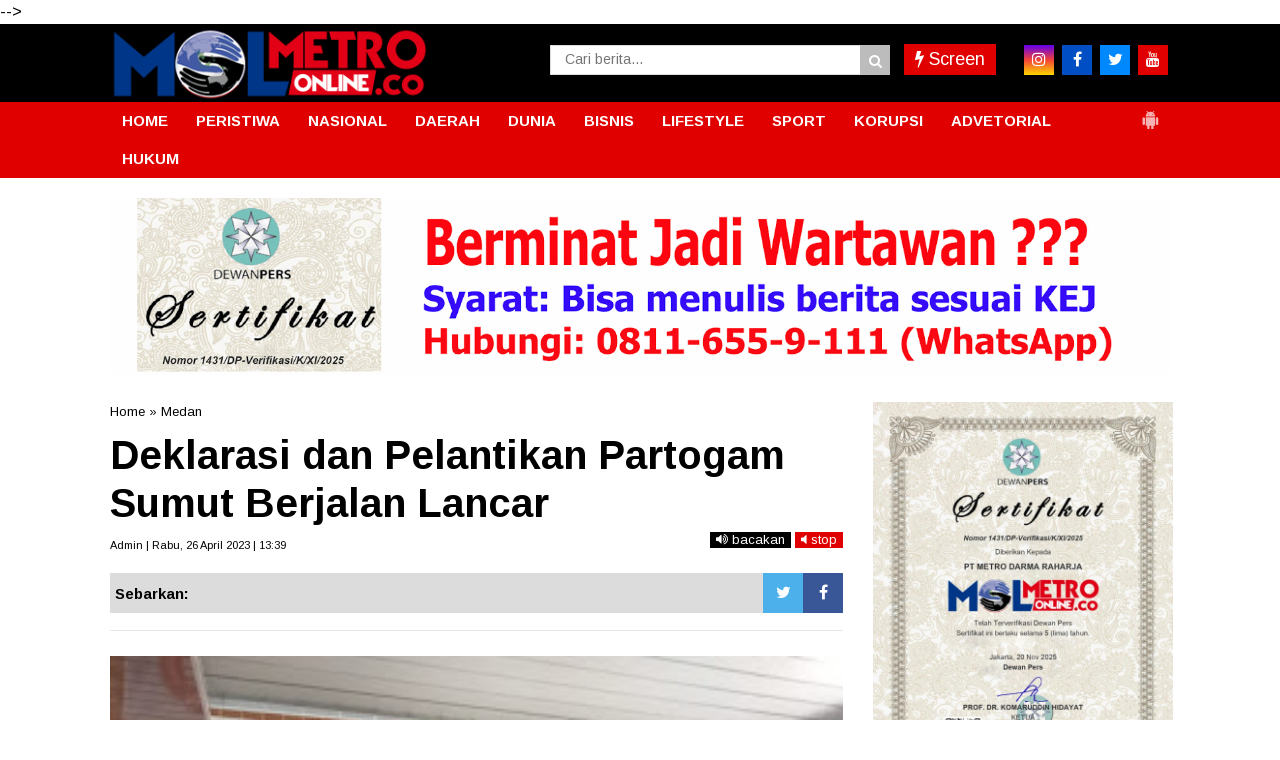

--- FILE ---
content_type: text/javascript; charset=UTF-8
request_url: https://www.metro-online.co/feeds/posts/summary/-/Medan?alt=json-in-script&orderby=updated&start-index=5545&max-results=4&callback=showRelatedPost
body_size: 36128
content:
// API callback
showRelatedPost({"version":"1.0","encoding":"UTF-8","feed":{"xmlns":"http://www.w3.org/2005/Atom","xmlns$openSearch":"http://a9.com/-/spec/opensearchrss/1.0/","xmlns$blogger":"http://schemas.google.com/blogger/2008","xmlns$georss":"http://www.georss.org/georss","xmlns$gd":"http://schemas.google.com/g/2005","xmlns$thr":"http://purl.org/syndication/thread/1.0","id":{"$t":"tag:blogger.com,1999:blog-1541538917059779373"},"updated":{"$t":"2026-01-25T06:45:29.530+07:00"},"category":[{"term":"Medan"},{"term":"Deliserdang"},{"term":"Sumut"},{"term":"Berita Utama"},{"term":"Kriminal"},{"term":"Langkat"},{"term":"Binjai"},{"term":"TNI"},{"term":"Serdangbedagai"},{"term":"labuhanbatu"},{"term":"Pilkada"},{"term":"Nasional"},{"term":"Headline"},{"term":"Aceh"},{"term":"Paluta"},{"term":"hukum"},{"term":"Daerah"},{"term":"pemerintahan"},{"term":"Peristiwa"},{"term":"Toba"},{"term":"Tapanuli Utara"},{"term":"Tebingtinggi"},{"term":"Asahan"},{"term":"MEDAN UTARA"},{"term":"Simalungun"},{"term":"Padangsidimpuan"},{"term":"Pematangsiantar"},{"term":"Tanjungbalai"},{"term":"jakarta"},{"term":"Karo"},{"term":"Pemilu"},{"term":"Nias"},{"term":"Palas"},{"term":"MANDAILING NATAL"},{"term":"Bukit Barisan"},{"term":"TIKUS BERDASI"},{"term":"Bandara Kualanamu"},{"term":"Kriminal amp; Peristiwa"},{"term":"Olahraga"},{"term":"Tapanuli"},{"term":"politik"},{"term":"Virus Corona"},{"term":"Samosir"},{"term":"Nusantara"},{"term":"slider"},{"term":"belawan"},{"term":"Serdang Bedagai"},{"term":"Binjai Sumut"},{"term":"Labura"},{"term":"Taput"},{"term":"Pendidikan"},{"term":"Kota"},{"term":"Humbahas"},{"term":"Tobasa"},{"term":"Pakpak Bharat"},{"term":"Asahan amp; Sekitar"},{"term":"Madina"},{"term":"Tebing tinggi"},{"term":"pilpres"},{"term":"Sibolga"},{"term":"Tapanuli Selatan"},{"term":"pileg"},{"term":"Tanjung Balai"},{"term":"Tapsel"},{"term":"Sihar Sitorus"},{"term":"Aceh Timur"},{"term":"Bisnis"},{"term":"Bnn"},{"term":"022\/PANTAI TIMUR"},{"term":"tapteng"},{"term":"Metro Community"},{"term":"Bisnis Terkini"},{"term":"Ekonomi"},{"term":"Korupsi"},{"term":"kualanamu"},{"term":"Sumatera Utara"},{"term":"Covid-19"},{"term":"BNNP Sumut"},{"term":"WISATA"},{"term":"Batubara"},{"term":".medan"},{"term":"Langsa"},{"term":"sergai"},{"term":"Angkatan Laut"},{"term":"BPJS Ketenagakerjaan"},{"term":"Bandara Kualanamu (KNO)"},{"term":"Labuhanbatu amp; sekitar"},{"term":"Padang Lawas"},{"term":"Tmmd"},{"term":"Internasional"},{"term":"Aceh Utara"},{"term":"DPRD"},{"term":"Djarot Saiful Hidayat"},{"term":"Kodim 0201\/BS"},{"term":"Marinir"},{"term":"lubukpakam"},{"term":"seremonial"},{"term":"TNI AL"},{"term":"Kisaran"},{"term":"RANTAUPRAPAT"},{"term":"dairi"},{"term":"Kodam I\/BB"},{"term":"Riau"},{"term":"Tapanuli Tengah"},{"term":"polda sumut"},{"term":"labuhan batu"},{"term":"Polres Tebingtinggi"},{"term":"presiden jokowi"},{"term":"Pematang Siantar"},{"term":"pramuka"},{"term":"RAMADNIA"},{"term":"Kodam I Bukit Barisan"},{"term":"pemko binjai"},{"term":"#Sergai"},{"term":"Jokowi"},{"term":"Kabar Dunia"},{"term":"PECINAN"},{"term":"PSMS"},{"term":"sport"},{"term":"Labusel"},{"term":"Lhokseumawe"},{"term":"Opini"},{"term":"Rudi Alfahri Rangkuti"},{"term":"ayam kinantan"},{"term":"papua"},{"term":"Deli Serdang"},{"term":"Kolom Keluarga"},{"term":"polres binjai"},{"term":"gunungsitoli"},{"term":"BPJS Kesehatan"},{"term":"Edy Rahmayadi"},{"term":"panglima tni"},{"term":"Pilkades"},{"term":"Padang Lawas Utara"},{"term":"narkoba"},{"term":"Kesehatan"},{"term":"031\/WIRABIMA"},{"term":"ADVETORIAL"},{"term":"polres deliserdang"},{"term":"Kapolda sumut"},{"term":"FERARI"},{"term":"DPRD Medan"},{"term":"Metrosiana"},{"term":"Vaksinasi"},{"term":"sosial"},{"term":"tanjungmorawa"},{"term":"Kepri"},{"term":"Kota Padangsidempuan"},{"term":"Padang Sidimpuan"},{"term":"Teroris"},{"term":"pembunuhan sekeluarga"},{"term":"Tanah Karo"},{"term":"kpk"},{"term":"umum"},{"term":"Sumsel"},{"term":"Komunitas"},{"term":"Polres Simalungun"},{"term":"Siantar"},{"term":"Polres Tapsel"},{"term":"Darma Wijaya"},{"term":"Lowongan Kerja"},{"term":"walikota binjai"},{"term":"Batam"},{"term":"Entertainment"},{"term":"Kepolisian"},{"term":"Sulawesi"},{"term":"Akhyar Nasution"},{"term":"JOIN"},{"term":"Kapolres binjai"},{"term":"Padangsidempuan"},{"term":"Renungan Harian"},{"term":"islam"},{"term":"lubuk pakam"},{"term":"Bupati Karo"},{"term":"Empat Lawang"},{"term":"Kodim 0203 Langkat"},{"term":"Remigo Berutu"},{"term":"kebakaran"},{"term":"Banda Aceh"},{"term":"Kecelakaan"},{"term":"Pembunuhan satu keluarga"},{"term":"bencana alam"},{"term":"krimimal"},{"term":"Eddy Berutu"},{"term":"SERDANGBEGADAI"},{"term":"Sabu"},{"term":"dprd sumut"},{"term":"pertanian"},{"term":"Bansos"},{"term":"KAMLA"},{"term":"Pembunuhan"},{"term":"Rapidin Simbolon"},{"term":"Ujian nasional"},{"term":"sutrisno pangaribuan"},{"term":"Palembang"},{"term":"Pemerintah"},{"term":"Toba Samosir"},{"term":"banjir"},{"term":"bencana"},{"term":"kapoldasu"},{"term":"pengadilan tipikor"},{"term":"polres langkat"},{"term":"religi"},{"term":"GALERI FOTO"},{"term":"Kabar dari Jakarta"},{"term":"Sahabat MOL"},{"term":"Tahanan kabur"},{"term":"Aceh Tamiang"},{"term":"Balige"},{"term":"Dunia"},{"term":"Hasyim SE"},{"term":"Jr Saragih"},{"term":"Polri"},{"term":"lakalantas"},{"term":"lampung"},{"term":"Kurir sabu"},{"term":"Labuhanbatu Utara"},{"term":"Mayat"},{"term":"Pungli"},{"term":"Safari Ramadhan"},{"term":"TEBINGTTINGGI"},{"term":"TMMD ke-99"},{"term":"Umar Zunaidi Hasibuan"},{"term":"pemprovsu"},{"term":"Irjen Agus Andrianto"},{"term":"Nikson Nababan"},{"term":"Padang Sidempuan"},{"term":"bakamla"},{"term":"labuhan batu Utara"},{"term":"Amir Hamzah"},{"term":"Andi Lala"},{"term":"Banjir bandang"},{"term":"Investigasi"},{"term":"May Day"},{"term":"Polres Langsa"},{"term":"anggota dprd sumut"},{"term":"bandar narkoba"},{"term":"dana desa"},{"term":"rantauparapat"},{"term":"sekeluarga dibunuh"},{"term":"sergei"},{"term":"unbk"},{"term":"Bnnk binjai"},{"term":"Firman Jaya Daeli"},{"term":"Jalan rusak"},{"term":"KNO"},{"term":"Kuliner"},{"term":"Pemkab Asahan"},{"term":"Polres Sergai"},{"term":"bupati asahan"},{"term":"AKP Martualesi Sitepu"},{"term":"Bank sumut"},{"term":"Headlilne"},{"term":"Kejari Tebingtinggi"},{"term":"Puting beliung"},{"term":"Raskin"},{"term":"banjir bandang batang ayumi"},{"term":"joko widodo"},{"term":"ramadhan"},{"term":"Djarot - Sihar"},{"term":"Film"},{"term":"MTQ Binjai"},{"term":"Mangapul Purba"},{"term":"Nias Selatan"},{"term":"Sumbar"},{"term":"arus mudik"},{"term":"jelang ramadhan"},{"term":"polres asahan"},{"term":"rantau parapat"},{"term":"Aceh Jaya"},{"term":"Alessandro Del Piero"},{"term":"Artikel"},{"term":"Bobby Nasution"},{"term":"Hukum dan HAM"},{"term":"Irjen Pol Paulus Waterpauw"},{"term":"JOIN Sumut"},{"term":"Otomotif"},{"term":"PN Medan"},{"term":"Terkelin brahmana"},{"term":"beringin"},{"term":"polres labuhanbatu"},{"term":"polrestabes medan"},{"term":"saber pungli"},{"term":"Adhyaksa Dault"},{"term":"BATANGKUIS"},{"term":"Bogor"},{"term":"Delitua"},{"term":"Galang"},{"term":"Irjen Paulus Waterpauw"},{"term":"Natal"},{"term":"Parapat"},{"term":"Pariwisata"},{"term":"Pilkada Sumut 2018"},{"term":"Ratama Saragih"},{"term":"banjir bandang sidimpuan"},{"term":"kecelakaan maut"},{"term":"nias barat"},{"term":"tanjungpura"},{"term":"Agama"},{"term":"Bupati Labuhanbatu"},{"term":"E-ktp"},{"term":"Kapolri"},{"term":"Lion air"},{"term":"Menteri"},{"term":"Mustaqpirin"},{"term":"Oki Doni Siregar"},{"term":"Oret-oret Anak Kampus"},{"term":"PDI Perjuangan"},{"term":"Pasar Marelan"},{"term":"Ramadniya"},{"term":"Reses anggota dewan"},{"term":"Sahabat Metro"},{"term":"Surabaya"},{"term":"TAMAN NASIONAL GUNUNG LEUSER"},{"term":"Tki ilegal"},{"term":"Tulang Bawang"},{"term":"budaya"},{"term":"dzulmi eldin"},{"term":"peduli"},{"term":"polisi"},{"term":"pristiwa"},{"term":"tewas kecelakaan"},{"term":"AKBP James P Hutagaol"},{"term":"AKBP Sunadi"},{"term":"Air Asia"},{"term":"Buruh"},{"term":"DPC PDIP Sergai"},{"term":"Dispora Binjai"},{"term":"Ganja"},{"term":"Iman Irdian Saragih"},{"term":"Istri-istri Teraniaya"},{"term":"Kejaksaan"},{"term":"Koni binjai"},{"term":"Kristen"},{"term":"Meryl Rouli Saragih"},{"term":"Nataru"},{"term":"New Normal"},{"term":"Pembunuhan berencana"},{"term":"Poldasu"},{"term":"Raja salman"},{"term":"SMP 14 Binjai"},{"term":"Tulungagung"},{"term":"Wiranto"},{"term":"banjir bandang sungai batang ayumi"},{"term":"bupati deliserdang"},{"term":"dinas pendidikan"},{"term":"gardu pln"},{"term":"jurnalis"},{"term":"malang"},{"term":"mayday"},{"term":"pasar murah"},{"term":"pencuri"},{"term":"pilkada binjai"},{"term":"wartawan"},{"term":"Abyadi siregar"},{"term":"Amir Hamzah."},{"term":"Bandar sabu"},{"term":"Banten"},{"term":"Bnnp"},{"term":"GALERI FOTO BNN"},{"term":"Hasanul Jihadi"},{"term":"Ir Zahir"},{"term":"Irjen Martuani Sormin"},{"term":"KPU Binjai"},{"term":"Kekerasan terhadap jurnalis"},{"term":"Longsor"},{"term":"Medan Labuhan"},{"term":"PTPN IV Sosa"},{"term":"Pelindo I"},{"term":"Pilkada Langkat"},{"term":"Polsek Kutalimbaru"},{"term":"Satpol pp"},{"term":"Sosok"},{"term":"Tanjung Morawa"},{"term":"Tarutung"},{"term":"hari buruh"},{"term":"health"},{"term":"idul fitri"},{"term":"Artis FTV"},{"term":"BNNK Tebing Tinggi"},{"term":"Babinsa"},{"term":"Bandung"},{"term":"Banjir asahan"},{"term":"Banjir langkat"},{"term":"Begal"},{"term":"Buka puasa bersama"},{"term":"DPR RI"},{"term":"Demo buruh"},{"term":"Djohar Arifin"},{"term":"FSPMI"},{"term":"Galian c"},{"term":"Gunung sinabung"},{"term":"Hilon"},{"term":"Karaoke"},{"term":"Kejari Binjai"},{"term":"Keriminal"},{"term":"Kodim 0209\/LB"},{"term":"LSM LIRA Tebingtinggi"},{"term":"Lingkungan"},{"term":"MTQ"},{"term":"Meranti"},{"term":"Nias Utara"},{"term":"Operasi Simpatik Toba 2017"},{"term":"PDIP"},{"term":"PLN"},{"term":"Padanglawas"},{"term":"Pancasila"},{"term":"Pemkab Deliserdang"},{"term":"Prostitusi Artis"},{"term":"Sugianto Makmur"},{"term":"TMMD Kodim 0203\/Langkat"},{"term":"Tabagsel"},{"term":"Terbit Rencana PA"},{"term":"Tips Sehat"},{"term":"Vaksin"},{"term":"banjir bandang padang sidimpuan"},{"term":"bedah rumah"},{"term":"gubsu"},{"term":"guru honorer"},{"term":"kabanjahe"},{"term":"penganiayaan"},{"term":"penipuan"},{"term":"perampokan"},{"term":"pilgubsu"},{"term":"satu keluarga dibunuh"},{"term":"sembako"},{"term":"sidimpuan"},{"term":"simpatik toba"},{"term":"tanjungpinang"},{"term":"tes urine"},{"term":"#Pematangsiantar"},{"term":"#Tebing Tinggi"},{"term":"AEKKANOPAN"},{"term":"Afif Abdillah"},{"term":"Amir-Jiji"},{"term":"Aswan Jaya"},{"term":"Bakti Sosial"},{"term":"Banjir Medan"},{"term":"Banjir kota medan"},{"term":"Bnn binjai"},{"term":"Bpjs"},{"term":"Dispora"},{"term":"Equator"},{"term":"GRIB Jaya Sumut"},{"term":"Gatot nurmantyo"},{"term":"Golkar"},{"term":"Jukir liar"},{"term":"KDRT"},{"term":"Kalimantan"},{"term":"Kapolres Deliserdang"},{"term":"Kompol Fahrizal"},{"term":"Lapas"},{"term":"Meda"},{"term":"Mesuji"},{"term":"Padangsidimpun"},{"term":"Paskibra"},{"term":"Penculikan anak"},{"term":"Perdagangan"},{"term":"Pilkada paluta"},{"term":"Polres Belawan"},{"term":"Polres Nias"},{"term":"Provinsi Aceh"},{"term":"Rudy Hermanto"},{"term":"Sampah"},{"term":"Santapan Rohani"},{"term":"Satlantas Polres Binjai"},{"term":"Serdsngbedagai"},{"term":"Siwaji Raja"},{"term":"Sulteng"},{"term":"TMMD Kodim Langkat"},{"term":"Tangerang"},{"term":"Teknologi"},{"term":"Tito Karnavian"},{"term":"Togel"},{"term":"UMKM"},{"term":"Wabup Serdangbedagai"},{"term":"Wisata Halal Danau Toba"},{"term":"Yogyakarta"},{"term":"aniaya wartawan"},{"term":"banjir bandang kota padang sidimpuan"},{"term":"bulan ramadhan"},{"term":"danau toba"},{"term":"ditembak"},{"term":"donor darah"},{"term":"dprd binjai"},{"term":"dprd deliserdang"},{"term":"futsal"},{"term":"huk"},{"term":"hukum. medan"},{"term":"jalan tol"},{"term":"karaoke X3"},{"term":"kekerasan terhadap wartawan"},{"term":"kota binjai"},{"term":"lapas binjai"},{"term":"mutasi"},{"term":"orang hilang"},{"term":"pangdam i\/bb"},{"term":"penggelapan"},{"term":"populer"},{"term":"prapid"},{"term":"pt lnk"},{"term":"suap"},{"term":"023\/KAWAL SAMUDERA"},{"term":"Bali"},{"term":"Berastagi"},{"term":"Blanko E-KTP"},{"term":"Bom Kampung Melayu"},{"term":"CSR"},{"term":"Fraksi PDI-P"},{"term":"Gerindra Binjai"},{"term":"Gunung Sitoli"},{"term":"Hut kota binjai"},{"term":"Ibadah"},{"term":"Irjen Pol Rycko Amelza Dahniel"},{"term":"Jambret"},{"term":"Japorman Saragih"},{"term":"Jelang lebaran"},{"term":"Junimart Girsang"},{"term":"KIRIMAN WARGA"},{"term":"KPU Sumut"},{"term":"Kelahiran pancasila"},{"term":"Kodim 0203\/LKT"},{"term":"Komjen Pol Idham Aziz"},{"term":"Kunjungan jokowi"},{"term":"Labuhanbatu selatan"},{"term":"MBG"},{"term":"Maha Karuna"},{"term":"Makassar"},{"term":"Maluku"},{"term":"Massa buruh"},{"term":"Mayat Mr X"},{"term":"Mr x"},{"term":"OTT"},{"term":"OTT saber pungli"},{"term":"Operasi Simpatik Toba"},{"term":"PKH"},{"term":"Partai Perindo"},{"term":"Patricia Siahaan"},{"term":"Pembunuhan kuna"},{"term":"Petani Sei Kepayang"},{"term":"Puan Maharani"},{"term":"Repdem Tebing Tinggi"},{"term":"Sambut Ramadhan"},{"term":"Sedangbedagai"},{"term":"Sekolah"},{"term":"Semarang"},{"term":"Sinabung"},{"term":"Solo"},{"term":"Syamsul Arifin"},{"term":"THR"},{"term":"TMMD Langkat"},{"term":"TNGL"},{"term":"Transportasi online"},{"term":"WNA tiongkok"},{"term":"Wagubsu"},{"term":"aniaya jurnalis"},{"term":"arus balik"},{"term":"bawaslu"},{"term":"bupati langkat"},{"term":"jalan provinsi"},{"term":"kapal asing"},{"term":"kapal penyelundup"},{"term":"kejatisu"},{"term":"kunjungan raja salman"},{"term":"lifestyle"},{"term":"mendes"},{"term":"parkir"},{"term":"pasukan garuda"},{"term":"pemkab langkat"},{"term":"pengadilan tipikor medan"},{"term":"pengungsi sinabung"},{"term":"pilkada sumut"},{"term":"pn"},{"term":"puskesmas"},{"term":"rastra"},{"term":"sepakbola"},{"term":"swasembada pangan"},{"term":"takjil"},{"term":"ASN"},{"term":"Aceh Muda Foundation"},{"term":"Ahok"},{"term":"Anggota DPRD Medan"},{"term":"Angin kencang"},{"term":"Ashari Tambunan"},{"term":"BPODT"},{"term":"Bagi takjil"},{"term":"Bang Bobby"},{"term":"Bantuan Sosial"},{"term":"Basuki Tjahaja Purnama"},{"term":"Batubaara"},{"term":"Binjai Command Center"},{"term":"Bom Jakarta"},{"term":"Budi Karya Sumadi"},{"term":"Bulan Puasa"},{"term":"Dinkes Asahan"},{"term":"Disdukcatpil"},{"term":"FORKI"},{"term":"Fithri Mutiara Harahap"},{"term":"Fraksi NasDem DPR RI"},{"term":"GOJEK"},{"term":"Gardu Induk PLN"},{"term":"Gardu PLN Galang"},{"term":"Gempa"},{"term":"Gizi buruk"},{"term":"Granat Asahan"},{"term":"Guru"},{"term":"HANI"},{"term":"Hasto Kristiyanto"},{"term":"Hutan Lindung"},{"term":"INSAN Binjai"},{"term":"INTI"},{"term":"ISIS"},{"term":"Indra Gunawan"},{"term":"Jabar"},{"term":"Jamaah haji"},{"term":"Jawa Barat"},{"term":"KIP"},{"term":"KONI"},{"term":"Kabupaten Karo"},{"term":"Kabupaten Langkat"},{"term":"Kades"},{"term":"Kaltim"},{"term":"Kapolres Deliserdang AKBP Robert Da Costa"},{"term":"Kapolres Tebingtinggi"},{"term":"Kemendes"},{"term":"Knpi"},{"term":"Kodim 0209 Labuhanbatu"},{"term":"Kontingen garuda"},{"term":"Kunjungan presiden"},{"term":"Maling"},{"term":"Mandaing Natal"},{"term":"Mekar jaya"},{"term":"Muhammadiyah Langkat"},{"term":"Musa Rajeckshah"},{"term":"Nelayan"},{"term":"Ngogesa sitepu"},{"term":"PP Binjai"},{"term":"PPDB online"},{"term":"PTPN IV"},{"term":"Palu"},{"term":"Pangdam I Bukit Barisan"},{"term":"Pantai labu"},{"term":"Papan reklame"},{"term":"Pemerintahan."},{"term":"Pemusnahan narkoba"},{"term":"Penembakan"},{"term":"Perampok"},{"term":"Perindo"},{"term":"Polisi nakal"},{"term":"Polres"},{"term":"Polres Toba"},{"term":"Polsek Galang"},{"term":"Ralin Sinulingga"},{"term":"Razia"},{"term":"Satika Simamora"},{"term":"Sipahutar"},{"term":"Spbu"},{"term":"Sungai Batang Ayumi"},{"term":"Tabligh Akbar"},{"term":"Tanjungmerawa"},{"term":"Temuan BPK"},{"term":"Terbit Rencana"},{"term":"Tewas"},{"term":"Tikus Berdas"},{"term":"Togar Situmorang"},{"term":"UN"},{"term":"WNA Ilegal"},{"term":"add"},{"term":"anshari tambunan"},{"term":"bea cukai"},{"term":"beras sejahtera"},{"term":"berita utana"},{"term":"covid"},{"term":"dana CSR"},{"term":"disdik sumut"},{"term":"disperindag"},{"term":"gerebek narkoba"},{"term":"hut ri"},{"term":"infrastruktur"},{"term":"jalan"},{"term":"jelang puasa"},{"term":"jenderal tni gatot nurmantyo"},{"term":"judi togel"},{"term":"kadis pendidikan Binjai."},{"term":"korupsi uinsu"},{"term":"labuhan"},{"term":"lahan garapan"},{"term":"lahar dingin"},{"term":"monza"},{"term":"narkotika"},{"term":"nek sariah"},{"term":"niasbarat"},{"term":"outreach"},{"term":"pangkostrad"},{"term":"pemko medan"},{"term":"pencurian"},{"term":"ptpn ii"},{"term":"pungli puskesmas"},{"term":"sekeluarga dibantai"},{"term":"sengketa lahan"},{"term":"simpatik toba 2017"},{"term":"tabrakan"},{"term":"telukdalam"},{"term":"tengku erry"},{"term":"tewas dimassa"},{"term":"tewas lakalantas"},{"term":"tipikor"},{"term":"videotron"},{"term":"wakil bupati asahan"},{"term":"x3"},{"term":"zainuddin mars"},{"term":"1438 H"},{"term":"AKBP Agus Waluyo"},{"term":"AKP Neneng"},{"term":"AMPI Paluta"},{"term":"Abdullah Harahap"},{"term":"Aceh Tenggara"},{"term":"Aek Natonang"},{"term":"Aekanopan"},{"term":"Andar Amin Harahap"},{"term":"Apel Gelar Pasukan"},{"term":"Asner Silalahi"},{"term":"Asrama Abdul Hamid"},{"term":"BATANGTORU"},{"term":"BNNK Asahan"},{"term":"BNNK Tebingtinggi"},{"term":"BPJS Kesehatan Palas"},{"term":"BPJS Ketenagakerjan"},{"term":"BPK"},{"term":"BUMN"},{"term":"Bacalon Walikota Binjai"},{"term":"Bahan pokok"},{"term":"Barang bukti"},{"term":"Baskami Ginting"},{"term":"Batu bara"},{"term":"Baznas"},{"term":"Beeita Utama"},{"term":"Bkkbn"},{"term":"Blokir jalan"},{"term":"Boydo Panjaitan"},{"term":"Bripka Jakamal Tarigan"},{"term":"Bupati Deliserdang Anshari Tambunan"},{"term":"Bupati Karo Terkelin Brahmana"},{"term":"Bupati Pakpak Bharat"},{"term":"Bupati Samosir"},{"term":"CSR PTPN IV"},{"term":"CSR PTPN IV Sosa"},{"term":"Cabul"},{"term":"DPC PDIP Medan"},{"term":"Dandim 0209\/LB"},{"term":"Dankomar"},{"term":"Dankormar"},{"term":"Danlantamal VI"},{"term":"Danpasmar-2"},{"term":"Danrem 022\/PT"},{"term":"Demo binjai"},{"term":"Dinas Sosial"},{"term":"Disdukcapil Binjai"},{"term":"Doa bersama"},{"term":"Dosmar Banjarnahor"},{"term":"Dugaan Korupsi"},{"term":"Dumai"},{"term":"Edi Salim"},{"term":"Ekonomi Kreatif"},{"term":"Ekonomi di pasar"},{"term":"Elvi Yuliana Napitupulu"},{"term":"Fraksi PDIP"},{"term":"Galian C Ilegal"},{"term":"Gas 3 kg"},{"term":"Gotong royong"},{"term":"Granat"},{"term":"HM Idaham SH"},{"term":"HTI"},{"term":"Hana Hanifah"},{"term":"Herri Zulkarnaen"},{"term":"Hindu"},{"term":"INSFRATRUKTUR"},{"term":"IWO"},{"term":"Ilyas Sitorus"},{"term":"Imigrasi"},{"term":"Iriana jokowi"},{"term":"Irjen Martuani Sormin Siregar"},{"term":"Isra Miraj"},{"term":"JR - Ance"},{"term":"Jakarta Nasional"},{"term":"Jaksa Agung"},{"term":"Jalan Medan Belawan"},{"term":"Jalan lingkar"},{"term":"Jateng"},{"term":"Jatim"},{"term":"Jawa Timur"},{"term":"Jurtul"},{"term":"KORPRI"},{"term":"KPU Paluta"},{"term":"Kabar keluarga"},{"term":"Kadispora Binjai"},{"term":"Kadispora Sumut"},{"term":"Kapolres Padangsidempuan"},{"term":"Kapolsek Kutalimbaru"},{"term":"Kasus Suap Gatot"},{"term":"Kasus UU ITE"},{"term":"Ketua DPRD Medan"},{"term":"Khatolik"},{"term":"Kodim Labuhanbatu"},{"term":"Kodim Langkat"},{"term":"Kombes Dadang Hartanto"},{"term":"Konsultasi Hukum"},{"term":"Koptan Mandiri"},{"term":"Kota Medan"},{"term":"LDK AL IHSAN"},{"term":"Langakat"},{"term":"Lapas Kuala Simpang"},{"term":"Lubuklinggau"},{"term":"MTQ Kota Binjai"},{"term":"MUI Binjai"},{"term":"Malam Takbiran"},{"term":"Mandaling Natal"},{"term":"Mayjen TNI Cucu Sumantri"},{"term":"Medsn"},{"term":"Mendagri"},{"term":"Merauke"},{"term":"Mwdan"},{"term":"Ombudsman RI Perwakilan Sumut"},{"term":"PABA Binjai"},{"term":"PATI TNI"},{"term":"PD Pasar"},{"term":"PDIP Sumut"},{"term":"PKL"},{"term":"PLTU Pangkalan Susu"},{"term":"PON Papua"},{"term":"PRSI"},{"term":"PRSU"},{"term":"Padangsidimpuam"},{"term":"Pakam"},{"term":"PakpakBharat"},{"term":"Pancurbatu"},{"term":"Pangonal Harahap"},{"term":"Parekraf"},{"term":"Partai Demokrat"},{"term":"Pasar tavip"},{"term":"Paskah"},{"term":"Patroli"},{"term":"Patumbak"},{"term":"Pekanbaru"},{"term":"Pelajar bolos"},{"term":"Pelantikan"},{"term":"Pembongkaran makam leluhur"},{"term":"Pemerintaha."},{"term":"Pemkab Labuhanbatu"},{"term":"Pemuda Pancasila"},{"term":"Pengedar sabu"},{"term":"Penusukan Wiranto"},{"term":"Penyuluhan narkoba"},{"term":"Perbaungan"},{"term":"Perppu Ormas"},{"term":"Pilgub DKI"},{"term":"Polda Metro Jaya"},{"term":"Polisi tewas ditikam"},{"term":"Politik Partai Golkar"},{"term":"Polres Tanjungbalai"},{"term":"Polsek Medan Area"},{"term":"Polsek Medan Barat"},{"term":"Polsek Medan Baru"},{"term":"Polsek Medan Sunggal"},{"term":"Prajurit"},{"term":"Prajurit TNI"},{"term":"Presiden"},{"term":"Pupuk"},{"term":"RSUD Djoelham"},{"term":"Ransomware"},{"term":"Razia hiburan malam"},{"term":"Revisi UU KPK"},{"term":"Rusdi Sinuraya"},{"term":"SBSI"},{"term":"SERBELAWAN"},{"term":"SMAN 2 kisaran"},{"term":"SNMPTN"},{"term":"SPPG"},{"term":"Sabu-sabu"},{"term":"Sarang Narkoba"},{"term":"Satpol PP Binjai"},{"term":"Sawit"},{"term":"Sei Kepayang"},{"term":"Selebritis"},{"term":"Serdangbedagai narkoba"},{"term":"Sibolangit"},{"term":"Sidikalang"},{"term":"Sindikat Narkoba"},{"term":"Sofyan Tan"},{"term":"Sumu"},{"term":"TMMD Kodim 0203 Langkat"},{"term":"TP PKK"},{"term":"Tamsis"},{"term":"Tausiyah"},{"term":"Terduga teroris"},{"term":"Tilang"},{"term":"Tki"},{"term":"Tol Binjai"},{"term":"Tuan Guru Babusalam"},{"term":"UN Binjai"},{"term":"UN SMP"},{"term":"UU ITE"},{"term":"Umroh"},{"term":"Utama"},{"term":"WNA Korea"},{"term":"WNA Taiwan"},{"term":"Wannacry"},{"term":"Wasner Sianturi"},{"term":"aspol asahan"},{"term":"bau busuk"},{"term":"bayi"},{"term":"bayi kembar empat"},{"term":"berita Jokowi"},{"term":"bnn sumut"},{"term":"bunuh diri"},{"term":"danau linting"},{"term":"danlantamal"},{"term":"deklarasi"},{"term":"depok"},{"term":"desa sukatendel"},{"term":"dimassa"},{"term":"dinas kesehatan"},{"term":"edan"},{"term":"ekstasi"},{"term":"erwin gultom"},{"term":"go jek"},{"term":"grab"},{"term":"harga TBS"},{"term":"harga bahan pokok"},{"term":"hari lahir pancasila"},{"term":"hujan deras"},{"term":"hujan es"},{"term":"jalinsum"},{"term":"jet plane"},{"term":"judi jackpot"},{"term":"judi online"},{"term":"jurtul togel"},{"term":"juru parkir"},{"term":"kajari"},{"term":"kampus USU"},{"term":"kapal asing pencuri ikan"},{"term":"kartu indonesia pintar"},{"term":"kejari deliserdang"},{"term":"korupsi pln"},{"term":"korupsi videotron"},{"term":"kotapinang"},{"term":"kurir narkoba"},{"term":"latihan menembak"},{"term":"mabes tni"},{"term":"makam di tapsel"},{"term":"makam leluhur"},{"term":"maling dimassa"},{"term":"malnutrisi"},{"term":"metro society"},{"term":"miras"},{"term":"napi"},{"term":"nek sareah"},{"term":"neta s pane"},{"term":"olah raga"},{"term":"olahraha"},{"term":"pajak"},{"term":"pangururan"},{"term":"parkir liar"},{"term":"paskibraka"},{"term":"pemkab karo"},{"term":"penyelundupan"},{"term":"percut sei tuan"},{"term":"pidana mati"},{"term":"pilkada dki"},{"term":"polres labuhan batu"},{"term":"ppkm"},{"term":"presiden joko widodo"},{"term":"satlantas polrestabes medan"},{"term":"sekda binjai"},{"term":"sekolah Tamsis"},{"term":"sengketa lahan mekar jaya"},{"term":"sertijab"},{"term":"sindikat narkoba internasional"},{"term":"soekarno"},{"term":"tanahkaro"},{"term":"tawuran"},{"term":"temuan mayat"},{"term":"tikam"},{"term":"uinsu"},{"term":"vaksin covid 19"},{"term":"wakil walikota Binjai"},{"term":"walikota tanjungbalai"},{"term":"yasonna laoly"},{"term":". Kesehatan"},{"term":".kejari medan"},{"term":"032\/WIRABRAJA"},{"term":"ACEHJAYA"},{"term":"AKBP Faisal Napitupulu"},{"term":"AKBP H Safwan Khayat"},{"term":"AKBP Rio Alexander Panelewen"},{"term":"AKBP Robert Da Costa"},{"term":"AKBP heribertus Ompusunggu"},{"term":"ANS mangkir"},{"term":"APBD Asahan"},{"term":"Adlin Tambunan"},{"term":"Agen TKI"},{"term":"Aipda Abdul Kholik"},{"term":"Aiptu Jakamal Tarigan"},{"term":"Air Terjun Sipiso-Piso"},{"term":"Aksi"},{"term":"Aksi massa buruh"},{"term":"Andi Suhaimi Dalimunthe"},{"term":"Anies Baswedan"},{"term":"Aplikasi Si Cantik Deliserdang"},{"term":"Arsenal"},{"term":"Asmara Subuh"},{"term":"Aspol Pasar Merah"},{"term":"Asrama polisi"},{"term":"Audit BPK"},{"term":"BCC"},{"term":"BKPRMI"},{"term":"BNN Kota Binjai"},{"term":"BNN Pusat"},{"term":"BNNK"},{"term":"BNNK Langkat"},{"term":"BPJS Palas"},{"term":"BSC"},{"term":"BUMDes"},{"term":"Bacakada"},{"term":"Bagi sembako"},{"term":"Bahorok"},{"term":"Bamusi Kota Medan"},{"term":"BandaAceh"},{"term":"Bandara Kualamu"},{"term":"Banjir Lahar dingin"},{"term":"Banjir bandang aceh"},{"term":"Banjir binjai"},{"term":"Banjir rob"},{"term":"Bantuan"},{"term":"Bawang putih"},{"term":"Bayi kembar"},{"term":"Bekasi"},{"term":"Belawan-Langkat"},{"term":"Bentrok"},{"term":"Bentrok simalungun"},{"term":"Berita Umum"},{"term":"Berita Utama  Deliserdang"},{"term":"Bhabinkamtibmas"},{"term":"Binjai smart city"},{"term":"Bintara Remaja"},{"term":"Bobol ATM"},{"term":"Bpbd binjai"},{"term":"Brastagi"},{"term":"Brigjen Mardiaz Kusin Dwihananto"},{"term":"Brimob"},{"term":"Brimob gadungan"},{"term":"Buddha"},{"term":"Budieli Laia"},{"term":"Bunuh ibu kandung"},{"term":"Bupati Aceh Jaya"},{"term":"Bupati Batubara"},{"term":"Bupati Labuhan Batu"},{"term":"Bupati Labura"},{"term":"Bupati Paluta"},{"term":"Bupati Tapteng"},{"term":"Bupati Taput"},{"term":"Buruh FSPMI"},{"term":"Bus Trans Binjai"},{"term":"Camat Binjai"},{"term":"Cewek sabu"},{"term":"Citilink"},{"term":"Cuaca ekstrim"},{"term":"DBD"},{"term":"DPD PAN Binjai"},{"term":"DPRD Langkat"},{"term":"Daera"},{"term":"Daersh"},{"term":"Dahnil Azhar Simanjuntak"},{"term":"Dandim 0212\/Tapsel"},{"term":"Deliseedang"},{"term":"Delisersang"},{"term":"Delpin Barus"},{"term":"Desa"},{"term":"Deserdang"},{"term":"Destinasi wisata danau toba"},{"term":"Dewi Budiati"},{"term":"Dharma Pertiwi"},{"term":"Dinas Kominfo"},{"term":"Dinas P dan P Langkat"},{"term":"Dirut PLN"},{"term":"Dit Narkoba Bareskrim Mabes Polri"},{"term":"Ditembak mati"},{"term":"Ditpolair Poldasu"},{"term":"Dolar AS"},{"term":"Doloksanggul"},{"term":"Dr Eddy Berutu"},{"term":"Eddy Saputera"},{"term":"Ekonimi"},{"term":"Ephorus HKBP"},{"term":"FSPMI Palas"},{"term":"Featured"},{"term":"Fraksi PDI-Perjuangan"},{"term":"GM Bandara Kualanamu Arif Darmawan"},{"term":"GMNI Medan"},{"term":"Gas LPG"},{"term":"Gempa Bumi"},{"term":"Gereja Allah Baik"},{"term":"Gubernur Sumut"},{"term":"Guntur Soekarnoputra"},{"term":"Guntur Sukarnoputra"},{"term":"HMI"},{"term":"HUT Binjai ke-152"},{"term":"Halal Bihalal"},{"term":"Hamparanperak"},{"term":"Harga cabai"},{"term":"Harga sembako"},{"term":"Hari Jadi Kota Binjai"},{"term":"Harkitnas"},{"term":"Hasan Basri"},{"term":"Headline Deliserdang"},{"term":"Headline kriminal"},{"term":"Herri Zulkarnain"},{"term":"Himma Dewiyana Lubis"},{"term":"Hinca Panjaitan"},{"term":"Hiras Gumanti"},{"term":"Hizbut Tahrir Indonesia"},{"term":"Humas Poldasu"},{"term":"Hutan"},{"term":"IAIDU"},{"term":"IKA INSAN Binjai"},{"term":"IPW"},{"term":"IWO Sumut"},{"term":"Idul Adha"},{"term":"Ihwan Ritonga"},{"term":"Ikatan wartawan online"},{"term":"Iklan"},{"term":"Iklan Tercecer"},{"term":"Imigran gelap"},{"term":"Ir Eddy Saputera Salim"},{"term":"Irjen Pol Rycko Amelza"},{"term":"Iskandar ST"},{"term":"JR-Ance"},{"term":"Jalan Santai"},{"term":"Jalan Tol Bandara Kualanamu"},{"term":"Jalan alternatif"},{"term":"Jam'iyah Batak Muslim Indonesia"},{"term":"Jambi"},{"term":"Jaringan Narkotika Internasional"},{"term":"Jasa Raharja"},{"term":"Jelang mudik"},{"term":"Jelang ramadan"},{"term":"Jembatan putus"},{"term":"Jukir"},{"term":"Juliari Batubara"},{"term":"Jurnalis Online Indonesia"},{"term":"KH Ma'ruf Amin"},{"term":"KIS"},{"term":"KLHK"},{"term":"KM Kelud"},{"term":"KNIA"},{"term":"KNPI Binjai"},{"term":"KNPI Paluta"},{"term":"KPU RI"},{"term":"KPUD Binjai"},{"term":"KPUD Langkat"},{"term":"KSO PT LNK"},{"term":"KTT IORA"},{"term":"Kabid Humas Polda Sumut"},{"term":"Kabid Humas Poldasu"},{"term":"Kader JKN-KIS"},{"term":"Kadis Kominfo Binjai"},{"term":"Kadiskominfo Asahan"},{"term":"Kajari Binjai"},{"term":"Kajati Sumut"},{"term":"Kaldera"},{"term":"Kaldera Resort"},{"term":"Kampung Bali"},{"term":"Kampung Bali Langkat"},{"term":"Kampung narkoba"},{"term":"Kapendam I\/BB Kolonel Inf Edy Hartono"},{"term":"Kapolda Sumut yang baru"},{"term":"Kapolres Dairi"},{"term":"Kapolres Labuhanbatu"},{"term":"Kapolrestabes Medan"},{"term":"Karate"},{"term":"Karateka"},{"term":"Kartu Indonesia Sehat"},{"term":"Kartu KIP"},{"term":"Kasal"},{"term":"Kasum TNI"},{"term":"Kecamatan Batam"},{"term":"Kejagung"},{"term":"Kepala BNNK Binjai"},{"term":"Kepala sekolah"},{"term":"Kepulauan Natuna"},{"term":"Ketua DPC PDI Perjuangan Kota Medan"},{"term":"Kirana"},{"term":"Kodim 0204 Deliserdang"},{"term":"Kodim 0204\/DS"},{"term":"Kodim 0212\/TS"},{"term":"Kombatan Sumut"},{"term":"Komplek Abdul Hamid"},{"term":"Kongres AMAN"},{"term":"Koni asahan"},{"term":"Konser Amal untuk Palestina"},{"term":"Koper Merah"},{"term":"Koperasi"},{"term":"Koperasi Tani Mandiri"},{"term":"Kriminalitas"},{"term":"Kuna"},{"term":"Kutalimbaru"},{"term":"LBH Medan"},{"term":"LKPJ bupati"},{"term":"LPG 3 KG"},{"term":"Laangkat"},{"term":"Labuhnbatu"},{"term":"Lahan"},{"term":"Lahan PTPN II"},{"term":"Langkat pemerintahan"},{"term":"Langkat. Berita utama"},{"term":"Lantamal I Belawan"},{"term":"Legislatif"},{"term":"Letjen TNI Edy Rahmayadi"},{"term":"Liga Sepakbola"},{"term":"Liga Sepakbola Pelajar"},{"term":"Liliana Puspa Sari"},{"term":"Lingkungan Hidup"},{"term":"Lodewyk Pusung"},{"term":"Lowongan"},{"term":"Lulus SNMPTN"},{"term":"Lurah Timbang Langkat"},{"term":"MUI"},{"term":"MUI Paluta"},{"term":"MUI Sumut"},{"term":"Mahasiswa"},{"term":"Manado"},{"term":"Mandailing"},{"term":"Mansuria Dachi"},{"term":"Masjid Agung"},{"term":"Mayjen TNI Cucu Somantri"},{"term":"Mayjen TNI Lodewyk Pusung"},{"term":"Medan Belawan"},{"term":"Menkumham"},{"term":"Minusca"},{"term":"Musnahkan narkoba"},{"term":"Mutasi perwira"},{"term":"Muzakarah Ramadhan"},{"term":"Nisel"},{"term":"O2SN"},{"term":"OPS"},{"term":"Oknum TNI Tewas"},{"term":"Ondim"},{"term":"Operasi"},{"term":"Operasi Mantap Praja Rencong"},{"term":"Operasi Pekat Toba 2017"},{"term":"Operasi pekat"},{"term":"Opung Sari Basah Bang"},{"term":"P4GN"},{"term":"PAGARMERBAU"},{"term":"PBB"},{"term":"PDI Perjuangan Sumut"},{"term":"PDI-P"},{"term":"PGRI"},{"term":"PLN Binjai"},{"term":"PLTU Pangkalansusu"},{"term":"PMII"},{"term":"PPP Binjai"},{"term":"PPPK"},{"term":"PSK"},{"term":"PSSA Asahan"},{"term":"PT Bank BNI"},{"term":"PT Canang Indah"},{"term":"PT SPT"},{"term":"PT SSL"},{"term":"Paham Radikal"},{"term":"Papan bunga"},{"term":"Parbetor"},{"term":"Partai"},{"term":"Partai Gerindra Binjai"},{"term":"Pasar Timah"},{"term":"Paskah Raya"},{"term":"Paskah Raya Khatolik"},{"term":"Pasutri"},{"term":"Pdam binjai"},{"term":"Pekerja"},{"term":"Pemadaman listrik"},{"term":"Pembalakan liar"},{"term":"Pemerintahann"},{"term":"Penculikan"},{"term":"Pendidika"},{"term":"Penerimaan polri"},{"term":"Penguatan KPK"},{"term":"Pengurus Al-Wasliyah Binjai"},{"term":"Penyelundup"},{"term":"Perairan Belawan"},{"term":"Perayaan Thaipusam di Binjai"},{"term":"PercutSeiTuan"},{"term":"Perhimpunan INTI Sumut"},{"term":"Perindo Deliserdang"},{"term":"Persadi"},{"term":"Pertamina"},{"term":"Perubahan arus lalulintas"},{"term":"Petasan"},{"term":"Peternakan"},{"term":"Pilgub DKI putaran kedua"},{"term":"Pilkada 2018"},{"term":"Pilkada Deliserdang"},{"term":"Polda Kepri"},{"term":"Polisi Bunuh Diri"},{"term":"Polisi dimassa"},{"term":"Polres Samosir"},{"term":"Polres dairi"},{"term":"Polsek Medan Kota"},{"term":"Polsek Patumbak"},{"term":"Polsek Perdagangan"},{"term":"Polsek Talun Kenas"},{"term":"Pondok Pesantren Musthafawiyah"},{"term":"Posko THR"},{"term":"Prajurit TNI di Darfur"},{"term":"Pramono Anung"},{"term":"Presiden RI Ir Joko Widodo"},{"term":"Prof Dr Djohar Arifin"},{"term":"Prokes"},{"term":"Pujakesuma"},{"term":"Pungli TKBM"},{"term":"RS Mahlisyam"},{"term":"RSU Bidadari"},{"term":"RSUD Deliserdang"},{"term":"RTLH"},{"term":"Raja Arab Saudi Salman"},{"term":"Raja Arab Saudi Salman bin Abdul Aziz al Saud"},{"term":"Rajia Kos"},{"term":"Rakercabsus PDIP Medan"},{"term":"Rampok"},{"term":"Ramunia"},{"term":"Rawindra"},{"term":"Razia Gabungan"},{"term":"Rekonstruksi pembunuhan"},{"term":"Relawan Djarot - Sihar"},{"term":"Riski Ramadhan Hasibuan"},{"term":"Rohani Bakkara"},{"term":"Rohingya"},{"term":"Rutan Labuhan Deli"},{"term":"SBY"},{"term":"Safari Ramadan"},{"term":"Safwan Khayat"},{"term":"Sail Nias 2019"},{"term":"Sariah"},{"term":"Sarindo Jaya Sejahtera"},{"term":"Sat Lantas Polrestabes Medan"},{"term":"Satgas Inti IPK Sumut"},{"term":"Satlantas"},{"term":"Satpam"},{"term":"Sedang Badagai"},{"term":"Sedang bedagai"},{"term":"Sei Rampah"},{"term":"Sekda Palas"},{"term":"Sekdako Binjai"},{"term":"Serdangbedagai ditabrak kereta api"},{"term":"Serdangbedagi"},{"term":"Serdangbedgai"},{"term":"Sertijab kapolres"},{"term":"Silatnas"},{"term":"Silaturahmi Nasional"},{"term":"Singapura"},{"term":"Sosialisasi Narkoba"},{"term":"Stabat"},{"term":"Stunting"},{"term":"Subulussalam"},{"term":"Sudan"},{"term":"Sukut"},{"term":"Sumatera Selatan"},{"term":"Sungai Bedera"},{"term":"TBS"},{"term":"Tanah longsor"},{"term":"Tangkahan lagan"},{"term":"Tanjungbalaai"},{"term":"Taufan Gama Simatupang"},{"term":"Tax amnesty"},{"term":"Teluk Dalam"},{"term":"Tenaga kerja"},{"term":"Tenggelam"},{"term":"Ternak bebek"},{"term":"Tiket kereta api"},{"term":"Tim Safari Ramadhan"},{"term":"Tionghoa"},{"term":"Titik Nol"},{"term":"Try Sutrisno"},{"term":"Tulangbawang"},{"term":"UKM"},{"term":"UMSU"},{"term":"Unifil"},{"term":"Upacara"},{"term":"Utara"},{"term":"Vaksin Covid-19"},{"term":"Vox Point Indonesia"},{"term":"WDP"},{"term":"Waisak"},{"term":"Wakapolri"},{"term":"Wali Kota Tebingtinggi"},{"term":"Wisuda"},{"term":"Wiwik"},{"term":"Yonif-7 Marinir"},{"term":"Yonmarhanlan"},{"term":"abang becak"},{"term":"acara"},{"term":"ahok djarot"},{"term":"akta notaris"},{"term":"angkot"},{"term":"aniaya"},{"term":"aniaya istri"},{"term":"anti narkoba"},{"term":"anti pancasila"},{"term":"bacaleg"},{"term":"bacok"},{"term":"balap liar"},{"term":"bandar togel"},{"term":"bandara kuala namu"},{"term":"bangunan liar"},{"term":"bank BNI"},{"term":"bank indonesia"},{"term":"bank syariah"},{"term":"bayi dijual"},{"term":"bayi kembar 4"},{"term":"bbm"},{"term":"bea dan cukai"},{"term":"beras miskin"},{"term":"beruta utama"},{"term":"bin"},{"term":"bmkg"},{"term":"bom bunuh diri"},{"term":"bupati simalungun"},{"term":"burhanuddin siagian"},{"term":"buronan"},{"term":"cabai"},{"term":"cetak sawah"},{"term":"covid 19"},{"term":"culik"},{"term":"dana bok"},{"term":"danpasmar"},{"term":"darfur"},{"term":"demo jalan tol"},{"term":"demo parbetor"},{"term":"denpasar"},{"term":"densus 88"},{"term":"dirut RSUD Gunung Tua"},{"term":"disnaker"},{"term":"donor"},{"term":"dukung TNI\/Polri"},{"term":"e-Goverment"},{"term":"e-Government"},{"term":"e-planning"},{"term":"eks PTPN II"},{"term":"erry nuradi"},{"term":"forwakum"},{"term":"freeport"},{"term":"gas melon"},{"term":"gereja"},{"term":"gmki"},{"term":"go car"},{"term":"gocar"},{"term":"granat medan timur"},{"term":"harga kebutuhan pokok"},{"term":"hiburan malam"},{"term":"hujan deras kota binjai"},{"term":"hujum"},{"term":"inalum"},{"term":"ite"},{"term":"jalan Amblas"},{"term":"jalan Yos Sudarso"},{"term":"jambore"},{"term":"judi alam jaya"},{"term":"kalapas"},{"term":"kampung KB"},{"term":"kapolres simalungun"},{"term":"kapolsek"},{"term":"karaoke equator"},{"term":"kawasan industri binjai"},{"term":"kebutuhan pokok"},{"term":"kecantikan"},{"term":"kecelakaan lalulintas"},{"term":"kejari"},{"term":"kejati"},{"term":"kekerasan dalam rumah tangga"},{"term":"kinara"},{"term":"korem 022\/PT"},{"term":"korupsi bok"},{"term":"kota binjai banjir"},{"term":"krriminal"},{"term":"kualatanjung"},{"term":"kunjungan ke tapteng"},{"term":"kunjungan presiden jokowi"},{"term":"kuota haji"},{"term":"labuhan baru utara"},{"term":"lahar dingin sinabung"},{"term":"lantik pejabat"},{"term":"layanan online"},{"term":"magelang"},{"term":"makam di sipirok"},{"term":"makanan"},{"term":"mangkir dari tugas"},{"term":"manokwari"},{"term":"mantan bupati"},{"term":"masyarakat adat"},{"term":"mayat mengapung"},{"term":"medam"},{"term":"medan banjir"},{"term":"minuman beralkohol"},{"term":"minuman keras"},{"term":"mobil pintar"},{"term":"motor"},{"term":"mou"},{"term":"mudik"},{"term":"mutasi kapolres"},{"term":"okupasi lahan"},{"term":"operasi pasar"},{"term":"operasi patuh toba"},{"term":"over dosis"},{"term":"pa sidikalang"},{"term":"pamatang siantar"},{"term":"panahan"},{"term":"pandemi covid"},{"term":"pantailabu"},{"term":"partai golkar"},{"term":"partai nasdem"},{"term":"partai perindo deliserdang"},{"term":"pasar"},{"term":"pedagang"},{"term":"pegiat olahraga"},{"term":"pelabuhan belawan"},{"term":"pelaku penyerangan"},{"term":"pelayan istana"},{"term":"pelayan soekarno"},{"term":"pemasungan"},{"term":"pembantaian sekeluarga"},{"term":"pembunuhan di mabar"},{"term":"pemkab paluta"},{"term":"pemusnahan barang bukti"},{"term":"pencucian uang"},{"term":"penerangan jalan"},{"term":"pengamanan presiden"},{"term":"pengeroyokan"},{"term":"penyelundup monza"},{"term":"perampokan indomaret"},{"term":"perayaan nyepi"},{"term":"perbankan"},{"term":"persit KCK"},{"term":"pertamina EP"},{"term":"pesantren"},{"term":"pesawat"},{"term":"petani"},{"term":"petani sawit"},{"term":"pikada"},{"term":"pilkada jakarta"},{"term":"pilkada serentak"},{"term":"pn padangsidimpuan"},{"term":"pohon tumbang"},{"term":"polantas"},{"term":"polisi dibunuh"},{"term":"polisi ditikam"},{"term":"polres pelabuhan belawan"},{"term":"polwan ditabrak angkot"},{"term":"positif narkoba"},{"term":"pp"},{"term":"prostitusi"},{"term":"provost TNI"},{"term":"ps tni"},{"term":"psu"},{"term":"puasa"},{"term":"pungli distamben"},{"term":"puskesmas simalingkar"},{"term":"rakit hias"},{"term":"rawan longsor"},{"term":"razia pekat"},{"term":"rekonstruksi"},{"term":"rektor uinsu"},{"term":"remisi"},{"term":"rutan"},{"term":"rutan tanjung pura"},{"term":"satpol pp pemprovsu"},{"term":"sekolah alam Istana Hati"},{"term":"sekolah cinta budaya"},{"term":"sertifikat MSDC"},{"term":"silaturahmi"},{"term":"siwaji"},{"term":"stok bbm"},{"term":"sukatendel"},{"term":"sumut. kriminal"},{"term":"sungai deli"},{"term":"syahrul Siregar"},{"term":"tabrak lari"},{"term":"tahanan kabur polres binjai"},{"term":"tahanan narkoba"},{"term":"terbakar"},{"term":"tersengat listrik"},{"term":"tes urin"},{"term":"test urine"},{"term":"tewas dugem"},{"term":"tkw ilegal"},{"term":"tol medan tebing tinggi"},{"term":"tugu titik nol peradaban islam indonesia"},{"term":"ujian"},{"term":"unik"},{"term":"unjukrasa"},{"term":"upal"},{"term":"vaksin covid"},{"term":"wakil bupati karo"},{"term":"wisata langkat"},{"term":"#KiranaHERO"},{"term":".cabul"},{"term":"1 mei"},{"term":"17 17 17"},{"term":"17 7 2017"},{"term":"30 Peserta Diutus MTQ"},{"term":"4 miliar di lahan PT Perkebunan Sumatera Utara (PSU) Tanjung Kasau"},{"term":"6 SR"},{"term":"AFF 2020"},{"term":"AKBP Agus Darojat"},{"term":"AKBP Frido Situmorang"},{"term":"AKBP Hilman Wijaya"},{"term":"AKBP Ikhwan"},{"term":"AKBP Indra Warman"},{"term":"AKBP M Rendra Salipu"},{"term":"AKBP MP Nainggolan"},{"term":"AKBP Tatan Dirsan Atmaja"},{"term":"AKBP Yemi Mandagi"},{"term":"AKP Vivin Ayuningtias"},{"term":"AKP Wirhan Arif"},{"term":"AL"},{"term":"AMAN"},{"term":"AMAN Tanoh Batak"},{"term":"APBD"},{"term":"APBDes"},{"term":"APEKSI"},{"term":"ASN Langkat"},{"term":"ASN PPPK"},{"term":"Aaahan"},{"term":"Abya"},{"term":"Aceh Utara Aceh"},{"term":"Acehtamiang"},{"term":"Acrh"},{"term":"Adahan"},{"term":"Aduhot Simamora"},{"term":"Adzan"},{"term":"Afrika"},{"term":"Akbar Himawan Buchori"},{"term":"Akper"},{"term":"Akper Tapteng"},{"term":"Al Ustadz Ibnu Jarod"},{"term":"Al-Wasliyah"},{"term":"Alat Musik Kolintang"},{"term":"Alfamart"},{"term":"Alfamidi"},{"term":"Alkes Binjai"},{"term":"Altra"},{"term":"Alumni STM GKPS"},{"term":"Alumni STM GKPS P.Siantar"},{"term":"Amal Ibadah"},{"term":"Amas Muda Siregar"},{"term":"Amerika Serikat"},{"term":"Amien Rais Naik Vespa"},{"term":"Amir Hamzah.kota inspiratif"},{"term":"Amitabh Bachchan"},{"term":"Amnesti pajak"},{"term":"Anak cangkul bapak"},{"term":"Anak durhaka"},{"term":"Ancam bawa bom"},{"term":"Ance Selian"},{"term":"Andaliman"},{"term":"Andar Harahap"},{"term":"Andi Matalata"},{"term":"Andi pangaribuan"},{"term":"Anggaran Dana Desa"},{"term":"Anggota DPRD Binjai"},{"term":"Anggota KPK palsu"},{"term":"Angjat"},{"term":"Angka Kematian Ibu"},{"term":"Angka kematian bayi"},{"term":"Aniaya polisi"},{"term":"Apel Pemkab Langkat"},{"term":"Apel Pengamanan malam pergantian Tahun"},{"term":"Apin Lehu"},{"term":"Aplikasi SI BETAH"},{"term":"Aplikasi Si Cantik"},{"term":"Aplikasi online"},{"term":"Arab Islamic-American Summit"},{"term":"Arab Saudi"},{"term":"Ardamata"},{"term":"Arie Prasetyo"},{"term":"Arif Darmawan"},{"term":"Arnalom Sitorus"},{"term":"Artis Bollywood"},{"term":"Aset negara"},{"term":"Asian Games 2018"},{"term":"Aspers Panglima TNI"},{"term":"Astronout Nainggolan"},{"term":"Asupan gizi"},{"term":"Atraksi Seni Budaya"},{"term":"Audensi"},{"term":"Audit"},{"term":"Aula Kartika"},{"term":"Ayam bangkok"},{"term":"Azwan Hutapea"},{"term":"B8njai"},{"term":"BAIS TNI"},{"term":"BANDUNG.BARAT"},{"term":"BANGUNPURBA"},{"term":"BARELANG"},{"term":"BBC"},{"term":"BCC Binjai"},{"term":"BICT"},{"term":"BKM Masjid Agung Kisaran"},{"term":"BKO Brimob"},{"term":"BKSDA Sumut"},{"term":"BMT"},{"term":"BMT EL MB3"},{"term":"BNI (Persero) Tbk"},{"term":"BNN Asahan"},{"term":"BNN Langkat"},{"term":"BNN Tapsel"},{"term":"BNNK Deliserdang"},{"term":"BNNK Karo"},{"term":"BNNK Pematangsiantar"},{"term":"BNNK Tapsel"},{"term":"BNPB"},{"term":"BPBD"},{"term":"BPBD Kota Binjai"},{"term":"BPBD Tebingtinggi"},{"term":"BPK RI Perwakilan Sumut"},{"term":"BPN Deliserdang"},{"term":"BPN Kota Medan"},{"term":"BPOM RI"},{"term":"BRI"},{"term":"BSSN"},{"term":"BUMD"},{"term":"Ba"},{"term":"Babak belur"},{"term":"Bagasi dibobol"},{"term":"Bagikan Makanan Gratis ke Masyarakat"},{"term":"Bahlil Lahadalia"},{"term":"Bahrum Siregar"},{"term":"Bakal Cabup Paluta"},{"term":"Bakal Cagubsu 2018"},{"term":"Bakal Calon Gubsu"},{"term":"Bakal calon bupati"},{"term":"Bakamla RI"},{"term":"Balikpapan"},{"term":"Balita tewas"},{"term":"Bambang Soesatyo"},{"term":"Band Republik"},{"term":"Bandar Klippa"},{"term":"Bandar Kualanamu"},{"term":"Bandar narkoba internasional"},{"term":"Bandar sabu ditembak"},{"term":"Bandara"},{"term":"Bandara Kualanamu WNI"},{"term":"Bandara Kualanamu."},{"term":"Bandara Kualanamu. Sumut"},{"term":"Bandara Kualanamu. berita Utama"},{"term":"Bandara Palas"},{"term":"Bandara kualanamu deliserdang"},{"term":"Bandit Belawan"},{"term":"Bangkai Babi"},{"term":"Banjir bandang kutacane"},{"term":"Banjir di 50 kota"},{"term":"Banjir di kabupaten 50 kota"},{"term":"Banjir kota binjai"},{"term":"Banjir tanjung pura"},{"term":"Bank BTN"},{"term":"Bansara Kualanamu"},{"term":"Barack Obama"},{"term":"Basaria"},{"term":"Basuki"},{"term":"Basuki Hadimuljono"},{"term":"Basyaruddin Nasution"},{"term":"Batak"},{"term":"Bataliyon 126\/KC"},{"term":"Batalyon Armed Delitua"},{"term":"Batalyon Infanteri-10 Marinir"},{"term":"Batang Ayumi"},{"term":"Baznas Deliserdang"},{"term":"Beasiswa"},{"term":"Bebas rokok"},{"term":"Bebaskan Ahok"},{"term":"Bekawan"},{"term":"Bela Negara"},{"term":"Beliserdang"},{"term":"Bella Luna Ferlin"},{"term":"Bencan aalam"},{"term":"Bencana Banjir"},{"term":"Bencana ponorogo"},{"term":"Bendungan"},{"term":"Benget Silitonga"},{"term":"Bengkulu"},{"term":"Benjy"},{"term":"Benny Harianto Sihotang"},{"term":"Benrok"},{"term":"Bentrok OKP"},{"term":"Bentrok Tanjung Mulia"},{"term":"Bentrok lahan"},{"term":"Bentrok lahan garapan"},{"term":"Beras For Afrika"},{"term":"Beras Raskin"},{"term":"Beras Tidak Layak Dikomsumsi"},{"term":"Berit Utama"},{"term":"Berita Utama Virus Corona"},{"term":"Berlawan"},{"term":"Bhakti Sosial"},{"term":"Bibit"},{"term":"Bibit Samad"},{"term":"Bidan PTT"},{"term":"Binja"},{"term":"Binjai PKL di pungut pajak"},{"term":"Binjai Pembelajaran Tatap Muka"},{"term":"Binjai United"},{"term":"Binjai berita utama"},{"term":"Binjai. Sumut. Bpjs"},{"term":"Binjai. Sumut. Mobil tua"},{"term":"Bintang Johor Swiming Pool"},{"term":"Bintek"},{"term":"Bit coin"},{"term":"Bittersweet"},{"term":"Bj Habibie"},{"term":"Blanko kosong"},{"term":"Bocah hanyut"},{"term":"Bolos sekolah"},{"term":"Bondowoso"},{"term":"Bpja Kesehatan"},{"term":"Bram Wahyudi"},{"term":"Brand Lokal"},{"term":"Brasil"},{"term":"Brastagi Supermarket"},{"term":"Brigadir Abdul Geofron Ahmad"},{"term":"Brigadir Rinton Girsang"},{"term":"Brigif-1 Marinir"},{"term":"Brigif-3 Marinir"},{"term":"Brigjen Dadang Hartanto"},{"term":"Brigjen Nico Afinta Karo-Karo"},{"term":"Brigjen Pol Agus Andrianto"},{"term":"Brigjen Pol Andi Leodianto"},{"term":"Brigjen Tiopan Aritonang"},{"term":"Brilian Moktar"},{"term":"Brimob Polda Sumut"},{"term":"Brimob Polri"},{"term":"Bripda Christine Siregar"},{"term":"Bripda Pama"},{"term":"Bripda Pamawinda Simanungkalit"},{"term":"Budidaya ikan"},{"term":"Buku Binjai Idaman"},{"term":"Bunda PAUD Pakpak Bharat"},{"term":"Bundo Kanduang"},{"term":"Buntu Pane"},{"term":"Bupati Dairi"},{"term":"Bupati Labuhanbatu H Pangonal Harahap"},{"term":"Bupati Labuhanbatu H Pangonal Harahap SE"},{"term":"Bupati Labuhanbatu Pangonal harahap"},{"term":"Bupati Taput Nikson Nababan"},{"term":"Bus ALS"},{"term":"Bus Barumun"},{"term":"Bus Damri"},{"term":"Bus Medan Jaya"},{"term":"Bus PT Rapi"},{"term":"C-GEN 2017"},{"term":"CIA"},{"term":"CPNS"},{"term":"CPNS Aceh"},{"term":"Cabai merah"},{"term":"Cagubsu"},{"term":"Cak Imin"},{"term":"Calang"},{"term":"Caleg"},{"term":"Caleg Terpilih"},{"term":"Camat Dolok"},{"term":"Camat Hulu Sihapas"},{"term":"Camat pancurbatu"},{"term":"Camat rantau"},{"term":"Capital Building"},{"term":"Capping Day"},{"term":"Cek ulang timbangan"},{"term":"Center point"},{"term":"Cewek"},{"term":"Cewek bandar sabu"},{"term":"Cewek narkoba"},{"term":"Cheline Eglesya"},{"term":"Cheline Eglesya Purba"},{"term":"Cheline Purba"},{"term":"Chen Ke Cheng"},{"term":"Cheng beng"},{"term":"Ciamis"},{"term":"Cilandak"},{"term":"Cuaca buruk"},{"term":"Cube Tarian Striptis"},{"term":"Cuci Gudang"},{"term":"Curanmor"},{"term":"DAG"},{"term":"DD"},{"term":"DJP"},{"term":"DL sitorus"},{"term":"DPC K Sarbumusi NU Deliserdang"},{"term":"DPD PMS Binjai"},{"term":"DPD RI"},{"term":"DPR-RI"},{"term":"DPRD  Langkat"},{"term":"DPRD Asahan"},{"term":"DPRD Karo"},{"term":"DPRD Madina"},{"term":"DPRD Samosir"},{"term":"DPRD Tebingtinggi"},{"term":"DSD\/SDS"},{"term":"Dae"},{"term":"Daerah Medan"},{"term":"Daetah"},{"term":"Dairi kriminal"},{"term":"Dana Abadi Pendidikan"},{"term":"Dana Sertifikasi Guru"},{"term":"Dana Tunjangan Guru"},{"term":"Danau Siombak"},{"term":"Danbrigif-3 Marinir"},{"term":"Danlanmar Surabaya"},{"term":"Danlantamal I"},{"term":"Danpaspampres"},{"term":"Danrumkital Marinir"},{"term":"Dar"},{"term":"Darbani Dalimunte"},{"term":"Darwin Siregar"},{"term":"Dato Seri Zahrain Mohamed Hashim"},{"term":"David Purba"},{"term":"Deli Tua"},{"term":"Deliaerdang"},{"term":"Delierdang"},{"term":"Deliserdag"},{"term":"Deliserdanh"},{"term":"Deliserdng"},{"term":"Delisrrdang"},{"term":"Deloserdang"},{"term":"Demo"},{"term":"Demo galian c"},{"term":"Demo kadus"},{"term":"Demo mahasiswa"},{"term":"Demo sopir"},{"term":"Demo warga Binjai"},{"term":"Demokrat Binjai"},{"term":"Demonstrasi"},{"term":"Denpomal"},{"term":"Deportasi"},{"term":"Dermaga Kapal Selam"},{"term":"Desa Kutomulyo"},{"term":"Desa Limpok"},{"term":"Desa Pertapaan"},{"term":"Desa Securai Utara"},{"term":"Desa Sei Tualang"},{"term":"Desa Selotong"},{"term":"Desa Sidodadi Ramunia"},{"term":"Desa Suka"},{"term":"Desa bintang meriah"},{"term":"Desa pasar melintang"},{"term":"Desa purwodadi"},{"term":"Detasemen Jalamangkara"},{"term":"Dewa Murgan"},{"term":"Dharma Wanita"},{"term":"Diaspora"},{"term":"Dicangkul"},{"term":"Digeledah Kejatisu"},{"term":"Digrebek mesum"},{"term":"Dihukum jungkir balik"},{"term":"Dihukum push up"},{"term":"Dijemput paksa"},{"term":"Dimassa warga"},{"term":"Dinas Kesehatan Pemkab Asahan"},{"term":"Dinas PU Sergai"},{"term":"Dinas Pendidikan Asahan"},{"term":"Dinas Pendidikan Labuhanbatu"},{"term":"Dinas Sosial Deliserdang"},{"term":"Dinas lingkungan hidup"},{"term":"Dinkes Langkat"},{"term":"Dipasung"},{"term":"Direktur Utama PT Pertamina"},{"term":"Dirjen Pelayanan Kesehatan Kemenkes RI"},{"term":"Dirjen Pembangunan Kawasan Perdesaan Kemendes PDTT"},{"term":"Dirusak OTK"},{"term":"Dirut PD Pasar"},{"term":"Dirut Pertamina"},{"term":"Disbudpar"},{"term":"Disdalduk Asahan"},{"term":"Disdik Asahan"},{"term":"Disdik Medan"},{"term":"Disdukcapil Deliserdang"},{"term":"Disdukcapil Tebingtinggi"},{"term":"Disengat listrik"},{"term":"Disersi"},{"term":"Disiksa ayah"},{"term":"Diski"},{"term":"Diskotik Cube"},{"term":"Diskotik Cube Medan"},{"term":"Diskotik Equator"},{"term":"Disnakerperindag"},{"term":"Disnakertrans Deliserdang"},{"term":"Dispenda Asahan"},{"term":"Dit Narkoba Bareskrim"},{"term":"Ditembak OTK"},{"term":"Ditikam"},{"term":"Djarot Kunjungi Pasar Aksara"},{"term":"Djarot Resmikan Sekretariat Relawan"},{"term":"Djarot-Sihar"},{"term":"Djoko Lelono"},{"term":"Doa dan zikir bersama"},{"term":"Dolok Masihul"},{"term":"Dompu"},{"term":"Doni Damanik"},{"term":"Driver Go Jek"},{"term":"Driver Grab"},{"term":"Drumdand"},{"term":"Dsliserdang"},{"term":"Dugaan Suap Pemilihan Wawako"},{"term":"Dugaan Suap Pemilihan Wewako"},{"term":"Duta Besar"},{"term":"EP Pertamina"},{"term":"Eddy Kusuma"},{"term":"Eddy Putera Salim"},{"term":"Edi Susanto"},{"term":"Edo Panjaitan"},{"term":"Efarina"},{"term":"Effendi Simbolon"},{"term":"Eko Putro Sandjojo"},{"term":"Eko Sandjojo"},{"term":"Eks bank duta"},{"term":"Ekspor"},{"term":"Elia Massa Manik"},{"term":"Elias Purmaja Purba"},{"term":"Elly Rambe"},{"term":"Ephorus HKBP Darwin Lumban Tobing"},{"term":"Erani Yustika"},{"term":"Erick Thohir"},{"term":"Es Cincau"},{"term":"Es Krim Aice"},{"term":"F.SP.KAHUT"},{"term":"F.SP.LEM"},{"term":"FITK UINSU"},{"term":"FITK Universitas Islam Negeri Sumatera Utara"},{"term":"FITRA Sumut"},{"term":"FKDM"},{"term":"FKISU"},{"term":"FKPPI dan IPK"},{"term":"FKPPI dan IPK bentrok"},{"term":"FLS2N"},{"term":"FPI"},{"term":"FPI Deliserdang"},{"term":"FSPMI Deliserdang"},{"term":"FSPMI Sumatera Utara"},{"term":"Fachrin Aulia Nasution"},{"term":"Fadillah Haryono"},{"term":"Fakultas Pertanian Unsyiah"},{"term":"Fati"},{"term":"Fauzul Hamdi SH"},{"term":"Felix Sidabutar"},{"term":"Festival Anak Sholeh"},{"term":"Festival Bakcang 2017"},{"term":"Festival Danau Toba"},{"term":"Festival bunga"},{"term":"Film Selembar Itu Berarti"},{"term":"Firda Hasanah"},{"term":"Firli Bahuri"},{"term":"Forkaman"},{"term":"Forkopimda"},{"term":"Foto"},{"term":"Francky Limit"},{"term":"Freedom Club"},{"term":"Freeport Indonesia"},{"term":"Fullday School"},{"term":"GAM"},{"term":"GEMA INTI Sumut"},{"term":"GERINDRA"},{"term":"GM Bandara Kualanamu Iwan Khrishadianto"},{"term":"GMKIau toba"},{"term":"GPM"},{"term":"GRIB Jaya Langkat"},{"term":"Gajah"},{"term":"Gaji Lionel Messi"},{"term":"Gantung Diri"},{"term":"Gapoktan"},{"term":"Garda Oto"},{"term":"Gardu Kecamatan Galang"},{"term":"Gardu induk"},{"term":"Garut"},{"term":"Gas 3 Kg Langka"},{"term":"Gas oplosan"},{"term":"Gatot pujo nugroho"},{"term":"Gebyar Paskobin 2015"},{"term":"Gebyar Paskobin Ke-7"},{"term":"Gelar Pasukan"},{"term":"Gelar Tabligh"},{"term":"Gema hanura"},{"term":"Gempa 4"},{"term":"Gempa Banten dan Jakarta"},{"term":"Gempa binjai"},{"term":"Genset bandara terbakar"},{"term":"Gerakan Sumut Baru"},{"term":"Gerhana Bulan"},{"term":"Gerhana Matahari"},{"term":"Gerkatin"},{"term":"Get rabbit"},{"term":"Geuchik Telaga Tujuh"},{"term":"Godfried Effendi Lubis"},{"term":"Golkar Binjai"},{"term":"Golkar Taput"},{"term":"Grand Medistra Lubuk Pakam"},{"term":"Greenfields"},{"term":"Growth Asia"},{"term":"Gubernur Akpol"},{"term":"Gudang BBM Ilegal Terbakar"},{"term":"Gunawan"},{"term":"Gunung Meriah"},{"term":"Gunung tua"},{"term":"Guru tes urine"},{"term":"Gurunya Ruhut Sitompul"},{"term":"Gus Irawan"},{"term":"HAKORDIA"},{"term":"HARI GURU NASIONAL"},{"term":"HARI PAHLAWAN"},{"term":"HKBP"},{"term":"HUT"},{"term":"HUT Bhayangkara"},{"term":"HUT Kodam"},{"term":"HUT Kodam XIV Hasanudin"},{"term":"HUT Metro Online ke-6"},{"term":"HUT Persit KCK"},{"term":"HaRI"},{"term":"Hacker"},{"term":"Hama"},{"term":"Hama Wereng"},{"term":"Handoko Lie"},{"term":"Happy Farida"},{"term":"Hardiknas"},{"term":"Harga ayam potong"},{"term":"Harga daging"},{"term":"Harga getah karet"},{"term":"Harga ikan"},{"term":"Hari Kesaktian Pancasila"},{"term":"Hari Pers Nasional"},{"term":"Hari Raya Waisak"},{"term":"Hari Setiyono"},{"term":"Hari raya nyepi"},{"term":"Hary Tanoesoedibjo"},{"term":"Hasyim"},{"term":"Headline Sumut"},{"term":"Headline. Langkat"},{"term":"Heboh"},{"term":"Heli Presiden"},{"term":"Hendra"},{"term":"Hewan Dilindungi"},{"term":"Hisbut Tahrir Indonesia"},{"term":"Hkn"},{"term":"Hoaks"},{"term":"Hoax"},{"term":"Home industri"},{"term":"Hotel Binjai"},{"term":"Hukrim"},{"term":"Hukum cambuk"},{"term":"Hukuman cambuk"},{"term":"Hutan Rakyat Institute"},{"term":"Hutan Register 40 Padang Lawas"},{"term":"Hutan Simangambat"},{"term":"IAIDU Kisaran"},{"term":"IBI"},{"term":"IKAMAN Tanjungbalai"},{"term":"IKKT PWA"},{"term":"IMAN Prabowo-Gibran"},{"term":"INTI Medan"},{"term":"IPK Asahan"},{"term":"IPK Binjai"},{"term":"IPK Sumut"},{"term":"IPK binjai Selatan"},{"term":"IPSI"},{"term":"ISKA"},{"term":"ITB"},{"term":"IWO Aceh"},{"term":"Ibu Negara Iriana Jokowi"},{"term":"Ibu hamil"},{"term":"Idaham SH"},{"term":"Ikan"},{"term":"Ikan berformalin"},{"term":"Ikatan IM3"},{"term":"Ikatan Pemuda Karya"},{"term":"Ikhsan Farera"},{"term":"Imigran"},{"term":"Imigran ilegal"},{"term":"Imigrasi Belawan"},{"term":"Imigrasi Tanjung Balai"},{"term":"Impor Beresiko Tinggi"},{"term":"Imran Obos"},{"term":"India Bombay"},{"term":"Indobatt-03"},{"term":"Indonesia"},{"term":"Indonesia Darurat Narkoba"},{"term":"Indonesia Next"},{"term":"Indonesia-Korsel"},{"term":"Inspektorat"},{"term":"Inspektorat Deliserdang"},{"term":"Inspiratif"},{"term":"Institut Agama Islam Daar Uluum"},{"term":"Interpelasi walikota medan"},{"term":"Intimidasi"},{"term":"Investasi"},{"term":"Ipda Liliana Wijaya"},{"term":"Ipda Tono Listanto"},{"term":"Iptek"},{"term":"Ir Sutopo"},{"term":"Irham"},{"term":"Irigasi"},{"term":"Irigasi Batang Ilung"},{"term":"Irjen Arman Depari"},{"term":"Irjen Paulus Waterpau"},{"term":"Irjen Pol Arman Depari"},{"term":"Irjen Pol Raden Budi Winarso"},{"term":"Irjen Pol Rycko"},{"term":"Irjen Rycko Amelza Dahniel"},{"term":"Irlandia"},{"term":"Isoter"},{"term":"Isra Mi'iraj"},{"term":"Istana Kepresidenan Bogor"},{"term":"Istri dianiaya"},{"term":"Isu penculikan anak"},{"term":"Itwasum Polri"},{"term":"Iuran BPJS Kesejatan"},{"term":"Iwa k"},{"term":"Iwan Khrishadianto"},{"term":"Iwan Setiawan"},{"term":"JBMI"},{"term":"JPRMI"},{"term":"JR Saragih Dukung Djoss"},{"term":"Jadwal 8 Besar piala jenderal sudirman"},{"term":"Jadwal LIga Inggris"},{"term":"Jadwal Siaran Langsung Sepak Bola"},{"term":"Jadwal penerbangan"},{"term":"Jakamal tarigan"},{"term":"Jakatta"},{"term":"Jalan Jokowi - JK"},{"term":"Jalan Lintas Binjai-Sei Bingei"},{"term":"Jalan Tol Binjai"},{"term":"Jalan Tol Binjai-Medan"},{"term":"Jalan Tol Sei Rampah"},{"term":"Jalan lingkar samosir"},{"term":"Jalan nasional"},{"term":"Jalan rusak binjai"},{"term":"Jalan rusak kota binjai"},{"term":"Jalan tol lubukpakam"},{"term":"Jalarta"},{"term":"Jam belajar"},{"term":"Jam komandan"},{"term":"Jamaah Thariqat Naqsabandiyah"},{"term":"Jambur"},{"term":"Jamkesda Langkat"},{"term":"Jampersal"},{"term":"Jaringan"},{"term":"Jasa Tirta"},{"term":"Jelang arus mudik"},{"term":"Jemaah Haji"},{"term":"Jemaah umroh"},{"term":"Jemaat Gereja"},{"term":"Jembatan Gambu"},{"term":"Jembatan Gantung Sabahotang"},{"term":"Jembatan Sicanang"},{"term":"Jembatan Titi Dua Sicanang"},{"term":"Jembatan ambruk"},{"term":"Jembatan gebang"},{"term":"Jenasah"},{"term":"Jenazah mengapung"},{"term":"Jenderal Idham Azis"},{"term":"Jenderal Pol Idham Azis"},{"term":"Jimmy Sihombing"},{"term":"Joan Laporta"},{"term":"Joanna Palani"},{"term":"Job On Training"},{"term":"Jokowi resmikan tugu titik nol"},{"term":"Jombang"},{"term":"Jon hen"},{"term":"Jonita Agina"},{"term":"Jonita Agina Bangun"},{"term":"Jual bayi"},{"term":"Judi Belawan"},{"term":"Jumat curhat"},{"term":"KB Implant"},{"term":"KBPPP"},{"term":"KBPPP Binjai"},{"term":"KBPPP Kota Binjai"},{"term":"KFC"},{"term":"KFC Adam Malik"},{"term":"KFC Adam Malik Medan"},{"term":"KGB PETA"},{"term":"KIB"},{"term":"KIM I Mabar"},{"term":"KIM Mabar"},{"term":"KKLDN"},{"term":"KMAN V"},{"term":"KONI Karo"},{"term":"KPK gadungan"},{"term":"KPU Langkat"},{"term":"KPU Medan"},{"term":"KPUD Paluta"},{"term":"KPUD Sumut"},{"term":"KSO"},{"term":"KTP Palsu"},{"term":"KTT"},{"term":"KUR"},{"term":"Kabar Desa"},{"term":"Kabid PHI Disnakertrans Deliserdang Mustamar"},{"term":"Kabid Propam"},{"term":"Kader"},{"term":"Kades Antar Waktu Desa Sidodadi Ramunia"},{"term":"Kades Hilimbuasi"},{"term":"Kades Sidoarjo II Ramunia"},{"term":"Kades tertangkap saber pungli"},{"term":"Kadis Dukcatpil Langkat"},{"term":"Kadis Kominfo Langkat"},{"term":"Kadis Kominfo Rahmat Hidayat Siregar"},{"term":"Kadis Pendidikan Kota Medan"},{"term":"Kadis Pendidikan Langkat"},{"term":"Kadis Sosial"},{"term":"Kadis kominfo asahan"},{"term":"Kadisdik Medan"},{"term":"Kadus"},{"term":"Kaesang Pangarep"},{"term":"Kafe Maksiat"},{"term":"Kafe remang"},{"term":"Kajari Tebingtinggi"},{"term":"Kajari Tebingtinggu"},{"term":"Kakanwil Kemenkumham Sumut"},{"term":"Kalbar"},{"term":"Kaleidoskop"},{"term":"Kalimantan Timur"},{"term":"Kaltara"},{"term":"Kampak Tabagsel"},{"term":"Kampanye Akbar Djoss"},{"term":"Kampung Angrung"},{"term":"Kampung Gultom"},{"term":"Kampung Kita"},{"term":"Kampus UMSU"},{"term":"Kampus Univa Labuhanbatu"},{"term":"Kamtibmas"},{"term":"Kantor Camat Selesai"},{"term":"Kantor Desa Pasar Melintang"},{"term":"Kantor Gubsu"},{"term":"Kantor Kemendes PDTT"},{"term":"Kantor Pos Indonesia"},{"term":"Kapal Kargo Liberia"},{"term":"Kapal Tenggelam"},{"term":"Kapal nelayan pukat tarik dua"},{"term":"Kapal penyelundup konza"},{"term":"Kapendam"},{"term":"Kapolda Aceh"},{"term":"Kapolda Sumut Irjen Pol Rycko Amelza Dahniel"},{"term":"Kapoldasu Silahturami Bersama Wartawan"},{"term":"Kapoldasu Sumsel"},{"term":"Kapolres Batubara"},{"term":"Kapolres Pelabuhan Belawan"},{"term":"Kapolrestabes Medan Kombes Pol Sandi Nugroho"},{"term":"Kapolri Jenderal Tito Karnavian"},{"term":"Kapsul Waktu 2085"},{"term":"Kapten Inf Budiono"},{"term":"Kapuspen TNI"},{"term":"Karang Taruna Belawan"},{"term":"Karang Taruna Tebingtinggi"},{"term":"Karantina"},{"term":"Karaoke Electra"},{"term":"Karo Log Polda Sumut"},{"term":"Kartini Muda"},{"term":"Kartu asuransi nelayan"},{"term":"Karutan"},{"term":"Karya Agung Sawita"},{"term":"Karyawan"},{"term":"Karyawan Lonsum Tewas Kesetrum"},{"term":"Kas Titipan BI"},{"term":"Kasat Lantas Polrestabes Medan"},{"term":"Kasat Narkoba Polres Binjai"},{"term":"Kasdam I\/BB"},{"term":"Kasi Penkum Kejatisu"},{"term":"Kasie Propam"},{"term":"Kasus Kekerasan Dalam Rumah Tangga"},{"term":"Kasus Suap"},{"term":"Kaum duafa"},{"term":"Kawah Sileri Dieng"},{"term":"Kawan Ijeck"},{"term":"Kawasan bebas tanpa rokok"},{"term":"Keamanan sekolah"},{"term":"Kearsipan ANRI"},{"term":"Kebakaran Janji Matogu"},{"term":"Kebakaran hutan"},{"term":"Kebakaran lahan"},{"term":"Kebangsaan"},{"term":"Kebijakan Kelautan Indonesia"},{"term":"Kebumen"},{"term":"Kebun Sosa"},{"term":"Kebutuhan bahan pokok"},{"term":"Kecamatan Binjai"},{"term":"Kecamatan Natal"},{"term":"Kecelakaan di Jalan Ringroad"},{"term":"Kedai Rakyat"},{"term":"Kedisiplinan"},{"term":"Keiminal"},{"term":"Kejari langkat"},{"term":"Kekerasan Terhadap Anak"},{"term":"Kekerasan polisi"},{"term":"Kelaparan"},{"term":"Kelompok Tani"},{"term":"Keluarga harmonis"},{"term":"Kelurahan Terbaik"},{"term":"Kembang Api"},{"term":"Kembar empat"},{"term":"Kemenag Binjai"},{"term":"Kemendagri"},{"term":"Kemendes PDTT"},{"term":"Kementerian Desa PDTT"},{"term":"Kenaikan Iuran BPJS"},{"term":"Kepala BKD Pensiun Dini"},{"term":"Kepala BNN Asahan"},{"term":"Kepala BNNK Asahan"},{"term":"Kepala BNPB"},{"term":"Kepala Dinas Tenaga Kerja Provinsi Sumatera Utara M. Ismael P. Sinaga"},{"term":"Kepemimpinan"},{"term":"Kepling"},{"term":"Kepulauan Riau"},{"term":"Kerajinan Khas Indonesia"},{"term":"Kesatrian Yonif-7"},{"term":"Kesehatan masyarakat"},{"term":"Keselamatan Lalulintas"},{"term":"Ketua DPD PAN Paluta Hermansyah Lubis"},{"term":"Ketua DPRD Sumut"},{"term":"Ketua KPK"},{"term":"Ketua PDI Perjuangan Medan"},{"term":"Ketua PDI-P Kota Medan"},{"term":"Ketua PDIP Medan"},{"term":"Ketua PKK Kabupaten Asahan"},{"term":"Ketua PN Klas I-B Binjai"},{"term":"Ketua PP"},{"term":"Ketua PSMTI"},{"term":"Ketua TP PKK Kab Labuhanbatu"},{"term":"Ketum Jalasenastri"},{"term":"Ketum PKB"},{"term":"Ketupat"},{"term":"Khaeryll Benjamin"},{"term":"Khoirum Rizal"},{"term":"Khonghucu"},{"term":"Kiki Handoko Sembiring"},{"term":"Kilang kayu"},{"term":"Kilometer nol masuknya islam ke indonesia"},{"term":"Kirab Kebangsaan"},{"term":"Kiriminal"},{"term":"Kita Sahabat Hasyim"},{"term":"Klinik Hukum"},{"term":"Kodam I Bukit"},{"term":"Kodam XIV Hasanudin"},{"term":"Kodim Deliserdang"},{"term":"Kodom 0209 Labuhanbatu"},{"term":"Kodrat Shah"},{"term":"Kok Tong"},{"term":"Kolam Renang Bintang Johor"},{"term":"Kolam Renang Kesultanan Langkat"},{"term":"Kolam Renang Prajurit KKO Usman Harun"},{"term":"Kolam Renang Usman Harun"},{"term":"Kolonel Inf Edy Hartono"},{"term":"Komandan Brigif-3 Marinir"},{"term":"Kombatan Sulawesi Utara"},{"term":"Kombes Argo Yuwono"},{"term":"Kombes Pol Dadang Hartanto"},{"term":"Kombes Pol Drs. Moch Tagor"},{"term":"Kombes Pol Jhonny Edison Isir"},{"term":"Kombes Pol Rina Sari Ginting"},{"term":"Kombes Rony Samtana"},{"term":"Kombes Tatan Dirsan Atmaja"},{"term":"Kombes Yemi Mandagi"},{"term":"Kominfo Asahan"},{"term":"Komisi B DPRD Binjai"},{"term":"Komisi D DPRD Sumut"},{"term":"Komjen Pol Ari Dono Sukmanto"},{"term":"Komjen Pol Syafruddin"},{"term":"Komnas WI"},{"term":"Komoditi"},{"term":"Komplek Perumahan Masdulhak Kampung Angrung"},{"term":"Kompol Andi Chandra"},{"term":"Kompol Fahrizal."},{"term":"Kompol Trila Murni"},{"term":"Komunikasi Informasi dan Edukasi"},{"term":"Komunis"},{"term":"Komunitas Bang Djoss"},{"term":"Komunitas IM3 Medan"},{"term":"Komunitas Indonesia Kompak"},{"term":"Komunitas skateboard"},{"term":"Kondensat"},{"term":"Konflik"},{"term":"Konflik Agama"},{"term":"Konflik Hanura"},{"term":"Kongres"},{"term":"Kongres Masyarakat Adat V"},{"term":"Kongres PMII"},{"term":"Kopi karo"},{"term":"Korban Banjir"},{"term":"Korban Tewas Dihantam Truk"},{"term":"Korem pantai timur"},{"term":"Korps marinir"},{"term":"Korupsi Alkes"},{"term":"Korupsi Alkes 2012"},{"term":"Korupsi DPRD Sumut"},{"term":"Korupsi Dinas PU Sergai"},{"term":"Korupsi e-KTP"},{"term":"Korupsi heli"},{"term":"Kota Pandan"},{"term":"Kotarih"},{"term":"Kpu"},{"term":"Kreasi Anak Siantar"},{"term":"Kriminal Daerah"},{"term":"Kriminal Deliserdang"},{"term":"Kriminal Kriminal dan Peristiwa"},{"term":"Kriminal langkat"},{"term":"Kriminal."},{"term":"Kriminalu"},{"term":"Kriminsl"},{"term":"Krinimal"},{"term":"Kris Budihardjo"},{"term":"Kritis dibacoki"},{"term":"Kritis dimassa"},{"term":"Ksbsi"},{"term":"Ktp elektronik"},{"term":"Kulit Harimau"},{"term":"Kunjungan Presiden RI"},{"term":"Kunjungan ke tiongkok"},{"term":"Kunjungan menteri"},{"term":"Kunker"},{"term":"Kunker DPRD Sumut"},{"term":"Kuota haji indonesia"},{"term":"Kuta Buluh"},{"term":"LASNGKAT"},{"term":"LGBT"},{"term":"LHP Pemko Medan"},{"term":"LIMA UIN-SU"},{"term":"LP Kuala Simpang"},{"term":"LP Tanjung Gusta"},{"term":"LP3i Binjai"},{"term":"LPG"},{"term":"La Nyalla Mattalitti"},{"term":"Labuan Bajo"},{"term":"Labuhambatu"},{"term":"Labuhhan batu"},{"term":"Laga kambing"},{"term":"Lalin"},{"term":"Lalulintas"},{"term":"Langgar kode etik"},{"term":"Langkat Nusantara Kepong"},{"term":"Langkat seremonial"},{"term":"Langkat. Sumut"},{"term":"Langmkat"},{"term":"Lankat"},{"term":"Lantamal I Berikan"},{"term":"Lantamal XIV Sorong"},{"term":"Lantik kepala sekolah"},{"term":"Lapangan Ujian Praktek SIM"},{"term":"Lapas Kelas II Binjai"},{"term":"Lapas Lubuk Pakam"},{"term":"Lapas tanjung gusta"},{"term":"Laporan Keuangan Dana BOS"},{"term":"Larangan"},{"term":"Latihan Selam Tempur"},{"term":"Latihan TW II"},{"term":"Lawan intoleransi"},{"term":"Layanan Kas Titipan Bank Indonesia"},{"term":"Lelang jabatan"},{"term":"Lembu curian"},{"term":"Lenis kogoya"},{"term":"Letjen TNI Teddy Lhaksmana"},{"term":"Letkol Czi Deden Sumarlin SE"},{"term":"Lhoksemawe"},{"term":"Libur Ramadhan"},{"term":"Life skill"},{"term":"Lili Pintauli Siregar"},{"term":"Lindung Pandiangan"},{"term":"Lintas agama"},{"term":"Lintingan ganja"},{"term":"Lintongnihuta"},{"term":"Lion Air Delay"},{"term":"Lion Club Karo"},{"term":"Lisa Andriani Lubis"},{"term":"Listrik"},{"term":"Literasi"},{"term":"Lomba MTQ"},{"term":"Lowongan CPNS"},{"term":"Lowongan PNS"},{"term":"Lubukpakam TNI"},{"term":"Lubukpaksm"},{"term":"MALL"},{"term":"MBI Kota Medan"},{"term":"MIN Pekan Gebang"},{"term":"MMTC"},{"term":"MPLS"},{"term":"MR Red Dinasty"},{"term":"MSDC"},{"term":"MTQ Deliserdang"},{"term":"MTQ Kabupaten Langkat"},{"term":"MTQ Kota Medan"},{"term":"MTQ Labuhanbatu"},{"term":"MTQ Langkat"},{"term":"MTQ Patumbak"},{"term":"MUI kota binjai"},{"term":"Macet"},{"term":"Madia"},{"term":"Madu"},{"term":"Mafia Mangrove"},{"term":"Mafia Tanah"},{"term":"Mahar Politik"},{"term":"Mahasiswa PSK"},{"term":"Mahasiswa UMN"},{"term":"Mahasiswa UMN dipecat"},{"term":"Mahfud MD"},{"term":"Makanan Kadaluarsa"},{"term":"Makanan Kedaluarsa"},{"term":"Maling kereta"},{"term":"Maling lembu"},{"term":"Manager Hukum dan Hubungan Masyarakat Regional 1"},{"term":"Manasik Haji"},{"term":"Mangapul Pur"},{"term":"Mangatur Naibaho"},{"term":"Mangrove"},{"term":"Manhattan Mall Medan"},{"term":"Mantap Praja Rencong"},{"term":"Marak Pungli"},{"term":"Marelan"},{"term":"Maritime Command Center"},{"term":"Markas Batalyon Armed Delitua"},{"term":"Marsekal Hadi Tjahjanto"},{"term":"Marsekal Muda TNI Surya Margono"},{"term":"Marsekal Pertama TNI Surya Margono"},{"term":"Marwan Jafar"},{"term":"Masjid Agung Kisaran"},{"term":"Masjid Agung Nur Alannur Mandailing Natal"},{"term":"Masjid An-Nur Binjai"},{"term":"Masjid An-nur"},{"term":"Masjid KH Abdul Karim"},{"term":"Masjid raya stabat"},{"term":"Massa FPI"},{"term":"Masyarakat"},{"term":"Maulid Nabi"},{"term":"Mayat busuk"},{"term":"Mayat tak dikenal"},{"term":"Mayor Jenderal TNI Cucu Somantri"},{"term":"Mdina"},{"term":"Medan Aekanopan"},{"term":"Medan DPW PAN Sumut Berkurban"},{"term":"Medan Korupsi"},{"term":"Medan Kriminal"},{"term":"Medan Offroad Expedition"},{"term":"Medan | Perkara korupsi senilai Rp50"},{"term":"Medan. Sumut"},{"term":"Media Pers"},{"term":"Mefan"},{"term":"Megawati Soekarnoputri"},{"term":"Meja Hijau Prakerin"},{"term":"Melek huruf"},{"term":"Mengaku anggota KPK"},{"term":"Mengaku bawa bom"},{"term":"Menkav-2 Mar"},{"term":"Menkumham Yasonna Laoly"},{"term":"Mentan RI"},{"term":"Menteri Desa"},{"term":"Menteri Hukum dan HAM Yasonna H Laoly"},{"term":"Menteri KLH"},{"term":"Menteri Keuangan"},{"term":"Menteri perhubungan"},{"term":"Merah Putih Memanggil"},{"term":"Meran"},{"term":"Mercedes-Benz"},{"term":"Mercon"},{"term":"Merdeka Walk"},{"term":"Merga Silima"},{"term":"Meriahta Sitepu"},{"term":"Mertua Ketua DPRD Binjai meninggal dunia"},{"term":"Mesjid Raya Binjai"},{"term":"Mess Pemkab Labuhanbatu"},{"term":"Mesut Oezil"},{"term":"Metehsa Sitepu SH"},{"term":"Mias"},{"term":"Mikroba Google"},{"term":"Mimbar Agama Kristen"},{"term":"Minum racun"},{"term":"Minuska"},{"term":"Miras oplosan"},{"term":"Misi Bedah Jantung Tahap 4"},{"term":"Misnan Aljawi"},{"term":"MoU Pemko Binjai"},{"term":"Mobil baru tanpa plat"},{"term":"Muara Karta Simatupang"},{"term":"Muhammad Fachri"},{"term":"Muhammad Novel"},{"term":"Muhri Fauzi Hafiz"},{"term":"Munas"},{"term":"Muratara"},{"term":"Murid Keracunan"},{"term":"Musolla Ihsaniyah"},{"term":"Muspika"},{"term":"Musrembang"},{"term":"Musrembang Provsu"},{"term":"Mutasi Jenderal TNI"},{"term":"Mutasi pati tni"},{"term":"Mutasi perwira TNI"},{"term":"Myanmar"},{"term":"N"},{"term":"NAD"},{"term":"NGAKAKKK"},{"term":"NKRI"},{"term":"NPCI"},{"term":"NTT"},{"term":"NU Asahan"},{"term":"Nabi Muhammad SAW"},{"term":"Nadional"},{"term":"Naional"},{"term":"Nam Air"},{"term":"Namorambe"},{"term":"Napi narkotika"},{"term":"Naqsabandiyah"},{"term":"NasDem"},{"term":"NasDem Medan"},{"term":"NasDem Sumut"},{"term":"Nasi Goreng Djoss"},{"term":"Nasioal"},{"term":"Nasioonal"},{"term":"Naskah UN"},{"term":"Naskah UN SMP"},{"term":"Nedan"},{"term":"Neetu Raj"},{"term":"Nelayan labuhanbatu"},{"term":"Nelayan tapteng"},{"term":"Nenek Panjang"},{"term":"Nerus Ginting Suka"},{"term":"Ngamar di hotel"},{"term":"Ngogesa"},{"term":"Nias Barat. Nias"},{"term":"Nikah dini"},{"term":"Noerwahid"},{"term":"Novel Baswedan"},{"term":"Nurhajizah"},{"term":"Nurhajizah Marpaung"},{"term":"Nuzul Qur'an"},{"term":"Nyabu"},{"term":"OJK"},{"term":"OK Arya Zulkarnaen"},{"term":"OK Muhamad Kurnia Aryeta"},{"term":"OKP"},{"term":"OPPO Gold"},{"term":"ORGANISASI"},{"term":"OTT BPN Deliserdang"},{"term":"OTT Bupati"},{"term":"OTT Kades"},{"term":"Obama"},{"term":"Obat tradisiona diabetes"},{"term":"Oikumene"},{"term":"Okupasi"},{"term":"Olahraga Deliserdang"},{"term":"Ombak"},{"term":"Ombudsman"},{"term":"Ompu Raja Manik"},{"term":"Onanganjang"},{"term":"One Hour no Gadget"},{"term":"Open House"},{"term":"Operasi Katarak"},{"term":"Operasi Patuh 2017"},{"term":"Operasi Patuh Toba 2019"},{"term":"Ops Mantap Praja Toba 2018"},{"term":"Orang asing"},{"term":"Orasi Anti Narkoba"},{"term":"Ormas Anti Pancasila"},{"term":"Outsourcing"},{"term":"Overdosis"},{"term":"P"},{"term":"PAD"},{"term":"PAD Asahan"},{"term":"PAD Labuhanbatu"},{"term":"PAM"},{"term":"PAM Paskah"},{"term":"PAM Ramadhan"},{"term":"PAN BInjai"},{"term":"PAN Kabupaten Paluta"},{"term":"PAUD"},{"term":"PB NU"},{"term":"PBH Solidaritas"},{"term":"PBI"},{"term":"PBSI Binjai"},{"term":"PD Pasar Medan"},{"term":"PDAM Tirta Silau"},{"term":"PDAM Tirta Silau Piasa Kisaran"},{"term":"PDAM Tirta Wampu"},{"term":"PDAM Tirtadeli"},{"term":"PDAM Tirtasari Binjai"},{"term":"PDBI"},{"term":"PDI Perjuangan Medan"},{"term":"PDI-P Karo"},{"term":"PDIP Langkat"},{"term":"PDIP Sumut Gelar Rakerdasus"},{"term":"PDIP Tebingtinggi"},{"term":"PDT"},{"term":"PEN"},{"term":"PGRI Asahan"},{"term":"PHG Group"},{"term":"PIlkada DKI Putaran kedua"},{"term":"PKB Sumut"},{"term":"PKI"},{"term":"PKK"},{"term":"PKK Asahan"},{"term":"PKL Batang Kuis"},{"term":"PKL Batangkuis"},{"term":"PKL Kota Binjai"},{"term":"PKL Lubukpakam"},{"term":"PKL berastagi"},{"term":"PKS Ajamu"},{"term":"PKS Binjai"},{"term":"PKS PTPN 4"},{"term":"PKS PTPN 4 Ajamu"},{"term":"PKS PTPN IV"},{"term":"PLN Palas"},{"term":"PLN Rayon Gebang"},{"term":"PLTU"},{"term":"PLTU Sicanang"},{"term":"PM Polandia"},{"term":"PMI"},{"term":"PMII Deli Serdang"},{"term":"PMII Deliserdang"},{"term":"PMS Kota Binjai"},{"term":"PNS Mangkir"},{"term":"POBSI"},{"term":"PP Marelan"},{"term":"PPHRI"},{"term":"PPK dan PPS Terima Fasilitas Rusak"},{"term":"PPNI"},{"term":"PPRC TNI"},{"term":"PROMOTER"},{"term":"PS TNI Atasi Persib"},{"term":"PS TNI Piala Jenderal Sudirman"},{"term":"PSBB"},{"term":"PSBD"},{"term":"PSDS"},{"term":"PSI Binjai"},{"term":"PSKL Wilayah Sumatera"},{"term":"PSSI"},{"term":"PSSI Palas"},{"term":"PSTI"},{"term":"PT AP II"},{"term":"PT APL"},{"term":"PT BNI (Persero)"},{"term":"PT Global"},{"term":"PT JMKT"},{"term":"PT Jasa Marga Kualanamu Tol"},{"term":"PT Jati Agung Sejahtera"},{"term":"PT Jui Shin"},{"term":"PT KAI"},{"term":"PT KAS"},{"term":"PT LAB"},{"term":"PT Leomas Anugrah Bersaudara"},{"term":"PT Nasangga Putra"},{"term":"PT PHG Group"},{"term":"PT PLN"},{"term":"PT Panca Pilar Tangguh"},{"term":"PT Pelindo I"},{"term":"PT Sarindo Jaya Sejahtera"},{"term":"PT Sentra"},{"term":"PT Supra Utama Uniland"},{"term":"PT Yotra"},{"term":"PT varem Sawit Cemerlang"},{"term":"PTMT"},{"term":"PTPN II Tanjung Jati"},{"term":"PTPN II Tunggorono"},{"term":"PTPN III"},{"term":"PUTR Binjai"},{"term":"PWS"},{"term":"Pabansu"},{"term":"Padang"},{"term":"Padangsisimpuan"},{"term":"Pagar Alam"},{"term":"Pahlawan"},{"term":"Pajak Bumi dan Bangunan"},{"term":"Pajak Sektor Perdesaan"},{"term":"Pakaian monza"},{"term":"Pakpak Bharat SUMUT"},{"term":"Pakphak barat"},{"term":"Palaa"},{"term":"Palas. berita Utama"},{"term":"Palluta"},{"term":"Palut"},{"term":"Paluta bencana alam"},{"term":"Pama"},{"term":"Pams"},{"term":"Pamtas TNI"},{"term":"Panen"},{"term":"Panen Kedele"},{"term":"Panen cabai"},{"term":"Panen jagung"},{"term":"Panen raya"},{"term":"Pangdam"},{"term":"Pangdam I\/BB Mayor Jenderal TNI Cucu Somantri"},{"term":"Pangkostrad Letjen TNI Edi Rahmayadi"},{"term":"Pangonal"},{"term":"Pansus Covid-19 DPRD Sumut"},{"term":"Pantai Cermin"},{"term":"Pantai Tanjung Apek"},{"term":"PantaiCermin"},{"term":"Pantarlih"},{"term":"Panti pijat"},{"term":"Pantur Banjarnahor"},{"term":"Panwaslu Binjai"},{"term":"Papak Bharat"},{"term":"Paradua Pakpahan"},{"term":"Paripurna"},{"term":"Paripurna Istimewa"},{"term":"Parisada Hindu Dharma Indonesia"},{"term":"Parkir MMTC"},{"term":"Parkir Progresif Pusat Pasar"},{"term":"Parkir sembarangan"},{"term":"Parlindungan Purba"},{"term":"Partai Demokrat Binjai"},{"term":"Pasal"},{"term":"Pasaman Barat"},{"term":"Pasang sidimpuan"},{"term":"Pasangan mesum"},{"term":"Pasar Aksara Medan"},{"term":"Pasar Bandar Sakti"},{"term":"Pasar Delitua"},{"term":"Pasar Gunung Tua"},{"term":"Pasar Induk Marelan"},{"term":"Pasar Kain"},{"term":"Pasar Pattimura"},{"term":"Pasar Rakyat Sei Rampah"},{"term":"Pasar Tikung"},{"term":"Pasien Corona Pertama"},{"term":"Paskobin Ke-7"},{"term":"Pasmar-2"},{"term":"Paspor"},{"term":"Paspor palsu"},{"term":"Pasukan Pemeliharaan Perdamaian"},{"term":"Pasukan Pemukul Reaksi Cepat TNI"},{"term":"Pasukan TNI"},{"term":"Pasung"},{"term":"Pasutri tewas"},{"term":"Patroli Gajah"},{"term":"Paving block"},{"term":"Pdam tirtasari"},{"term":"Pdt Darwin Lumban Tobing"},{"term":"Peacekeeper’s Day"},{"term":"Pecandu"},{"term":"Pecandu narkoba"},{"term":"Pedagang Pasar Aksara"},{"term":"Pedagang di berastagi"},{"term":"Pedagang kabanjahe"},{"term":"Pedagang kecil dipungut pajak"},{"term":"Pedang Kehormatan"},{"term":"PeduliLindungi"},{"term":"Peistiwa"},{"term":"Pejabat Pratama"},{"term":"Pejabat selingkuh"},{"term":"Pekan baru"},{"term":"Pelabuhan"},{"term":"Pelacur online"},{"term":"Pelajar"},{"term":"Pelantikan Eselon"},{"term":"Pelantikan Eselon III dan IV"},{"term":"Pelantikan Wakil Walikota"},{"term":"Pelantikan camat"},{"term":"Pelatihan Aplikasi Penggunaan Laporan Keuangan Dana BOS"},{"term":"Pelebaran jalan"},{"term":"Pelindo Regional 1"},{"term":"Pemakaman barus"},{"term":"Pematangsiantat"},{"term":"Pematangsiatar"},{"term":"Pematangsintar"},{"term":"Pematansiantar"},{"term":"Pembangkit Listrik"},{"term":"Pembangunan Nasional"},{"term":"Pembangunan water park Nisel"},{"term":"Pembelajaran Tatap Muka"},{"term":"Pembongkaran makam"},{"term":"Pembunuh Kuna"},{"term":"Pembunuh Mie"},{"term":"Pembunuhan Indra Gunawan"},{"term":"Pembunuhan di Banda Aceh"},{"term":"Pemerintah Kabupaten Asahan"},{"term":"Pemilihan"},{"term":"Pemilu 2024"},{"term":"Pemindahan"},{"term":"Pemkab Aceh Jaya"},{"term":"Pemkab Deli Serdang"},{"term":"Pemkab Mamuju Utara"},{"term":"Pemkab Palas"},{"term":"Pemkab Simalungun"},{"term":"Pemko Gunungsitoli"},{"term":"Pemko Imbau Kibarkan Bendera Merah Putih"},{"term":"Pemko Tebingtinggi"},{"term":"Pemoko Sibolga"},{"term":"Pemstangsiantar"},{"term":"Pemuda Tionghoa"},{"term":"Pemuda merga silima"},{"term":"Pemulung"},{"term":"Pemusnahan miras"},{"term":"Pemweintahqn"},{"term":"Penaggulangan Covid-19"},{"term":"Penajam Pasir Utara"},{"term":"Penambahan anggota dewan"},{"term":"Penatangsiantar"},{"term":"Pencatat meteran listrik"},{"term":"Pencopet"},{"term":"Penculikam anak"},{"term":"Pencuri mobil"},{"term":"Pendam I Bukit Barisan"},{"term":"Pendidikan Anak Usia Dini"},{"term":"Peneldidikan"},{"term":"Penembakan kuna"},{"term":"Penemuan Mayat di Percut Sei Tuan"},{"term":"Penerbangan"},{"term":"Penerbangan dibatalkan"},{"term":"Penerimaan Akmil"},{"term":"Penerimaan TNI"},{"term":"Penerimaan Taruna Akmil"},{"term":"Penerimaan siswa online"},{"term":"Penertiban PKL"},{"term":"Penertiban PKL Batangkuis"},{"term":"Penertiban bangunan liar"},{"term":"Pengadaan PNS"},{"term":"Pengajian Kebangsaan"},{"term":"Pengangguran"},{"term":"Pengecatan gedung"},{"term":"Penggelapan pajak"},{"term":"Penggerebekan narkoba"},{"term":"Pengoplosan BBM"},{"term":"Pengrusakan"},{"term":"Penikaman Wiranto"},{"term":"Penjahat belawan"},{"term":"Penjara Wanita"},{"term":"Penjarahan Sawit"},{"term":"Penjaringan Bakal Calon Bupati"},{"term":"Penjual Cincau"},{"term":"Penrem 022\/PT"},{"term":"Pensiun"},{"term":"Penumpang Bus Wajib Tunjukkan Hasil Rapid test"},{"term":"Penyakit Difteri"},{"term":"Penyaluran BST"},{"term":"Penyelenggaraan Peserta Didik Baru"},{"term":"Penyuluh Pertanian Lapangan"},{"term":"Penyuluhan"},{"term":"Penyuluhan hukum"},{"term":"Peparnas"},{"term":"Perampok modus tabrak"},{"term":"Perampokan bersenpi"},{"term":"Perangkat Desa"},{"term":"Perangkat Desa Kutabuluh"},{"term":"Perawat"},{"term":"Perawat honorer"},{"term":"Perbakin"},{"term":"Percaloan masuk POLRI"},{"term":"Perda minuman beralkohol"},{"term":"Perdamaian Dunia"},{"term":"Perdata"},{"term":"Peresmian SMA Negeri Taruna Nala"},{"term":"Peringatan Isra’ Mi’raj"},{"term":"Peringatan hari kelahiran pancasila"},{"term":"Peringati HUT PAN"},{"term":"Perintahan"},{"term":"Peristuwa"},{"term":"Perjalanan dinas"},{"term":"Perjuangan"},{"term":"Perkeretaapian"},{"term":"Perkumpulan"},{"term":"Perkumpulan Mitsu"},{"term":"Perompak"},{"term":"Perpres Kebijakan Kelautan Indonesia"},{"term":"Perpustakaan"},{"term":"Persekusi"},{"term":"Persit KCK donor darah"},{"term":"Personil Polres Binjai Dianiaya Preman"},{"term":"Pertukaran pelajar"},{"term":"Perumahan"},{"term":"Perumahan Masdulhak"},{"term":"Peruntungan Shio"},{"term":"Perusahaan"},{"term":"Perusahaan Pembiayaan"},{"term":"Pesantren kilat"},{"term":"Pesawat Garuda"},{"term":"Pesawat TNI"},{"term":"Pesona Komoditi Kopi Pakpak Bharat"},{"term":"Petani Dukung Djarot - Sihar"},{"term":"Petarung Harimau Sumatera"},{"term":"Peter Lim"},{"term":"Peterjun"},{"term":"Petir"},{"term":"Petistiwa"},{"term":"Piala AFF"},{"term":"Piala Menpora"},{"term":"Pidana"},{"term":"Pidmil Kejati Sumut"},{"term":"Pil Alprazolam"},{"term":"Pil Ekstasi"},{"term":"Pilbup 2018"},{"term":"Pilkada DKI Jakarta"},{"term":"Pilkada Medan 2020"},{"term":"Pindes"},{"term":"Pinjol"},{"term":"Pintor Sitorus"},{"term":"Pisah Sambut Kapolres Binjai"},{"term":"Pkl binjai"},{"term":"Pks"},{"term":"Plsek Tanjung Morawa"},{"term":"Plt Ketua Demokrat Sumut"},{"term":"Plt. Irjen Kemendes PDTT"},{"term":"Polisi Arogan"},{"term":"Polisi Gadungan"},{"term":"Polisi Kepulauan Riau Batam"},{"term":"Polisi Kita"},{"term":"Polisi Militer"},{"term":"Polisi ditabrak"},{"term":"Polisi lalulintas"},{"term":"Polisi terlibat narkoba"},{"term":"Polisi tewas"},{"term":"Polisi tewas dibunuh"},{"term":"Polisi tilang Batam"},{"term":"Polres Aceh Utara"},{"term":"Polres Madina"},{"term":"Polres Nias Selatan"},{"term":"Polres Palas"},{"term":"Polres karo"},{"term":"Polresta Binjai"},{"term":"Polresta Deliserdang"},{"term":"Polrestabes Surabaya"},{"term":"Polsek BP Mandoge"},{"term":"Polsek Besitang"},{"term":"Polsek Binjai Barat Tembak pelaku"},{"term":"Polsek Binjai Timur"},{"term":"Polsek Delitua"},{"term":"Polsek Gebang"},{"term":"Polsek Kualuh Hulu"},{"term":"Polsek Labuhan"},{"term":"Polsek Lubuk Pakam"},{"term":"Polsek Medan Timur"},{"term":"Polsek Pagar Merbau"},{"term":"Polsek Perbaungan"},{"term":"Polsek Percut Seituan"},{"term":"Polsek Sei Kepayang"},{"term":"Polsek Selesai"},{"term":"Polsek Simanindo"},{"term":"Polsek Tanah Jawa"},{"term":"Polten Simbolon"},{"term":"Poltestabes Medan"},{"term":"Poltik"},{"term":"Polwan ditabrak"},{"term":"Ponpes Al Hidayah"},{"term":"Ponpes Mantan Teroris"},{"term":"Pontianak"},{"term":"Porwil"},{"term":"Pos Security"},{"term":"Prabowo Subianto"},{"term":"Prajurit Manggala"},{"term":"Praktek Pasukan"},{"term":"Presiden Barcelona"},{"term":"Presiden Jokowi ke Manila"},{"term":"Program Keluarga Harapan"},{"term":"Program PKH"},{"term":"Projo"},{"term":"Proklamasi Kemerdekaan"},{"term":"Propaganda"},{"term":"Propam"},{"term":"Prostitusi Online"},{"term":"Proyek"},{"term":"Proyek cabai pemko binjai"},{"term":"Proyek jalan tol"},{"term":"Pt Sarindo"},{"term":"Pulau Galang"},{"term":"Pungli Dana Desa"},{"term":"Pungli Sekolah"},{"term":"Pungli belawan"},{"term":"Pungli di Langkat"},{"term":"Purba Baru"},{"term":"Pusat Pasar Kabanjahe"},{"term":"Pustu"},{"term":"Qiu Yong di Hotel Conrad Beijing"},{"term":"RANTAUPRAPAT Labuhanbatu"},{"term":"RCM Grup"},{"term":"RNI"},{"term":"RS Adam Malik dan KSRelief Berhasil Operasi 10 Pasien"},{"term":"RSU Mitra Medika"},{"term":"RSU Pirngadi"},{"term":"RSUD Paluta"},{"term":"RSUD kumpulan Pane"},{"term":"RUU HIP"},{"term":"RUU Terorisme"},{"term":"Radio"},{"term":"Rahmat Hidayat Siregar"},{"term":"Rahudman Harahap"},{"term":"Raimuna Nasional"},{"term":"Raja Manik"},{"term":"Raja Swedia Carl XVI Gustaf"},{"term":"Rajia BNN"},{"term":"Rakornis POM TNI"},{"term":"Rakornis TNI"},{"term":"Rakorniskum"},{"term":"Rakorniskum TNI"},{"term":"Rakorniskum TNI tahun 2017"},{"term":"Rakornisset TNI"},{"term":"Ramadhan pohan"},{"term":"Randiman Tarigan"},{"term":"Ransomware Petya"},{"term":"RantoPrapat"},{"term":"Rapid Test"},{"term":"Rapim Partai Golkar"},{"term":"Ratu Silvia"},{"term":"Razia Cipta Kondisi"},{"term":"Razia Kafe"},{"term":"Razia warnet"},{"term":"Razman Arif Nasution"},{"term":"Reforma Agraria"},{"term":"Reformasi agraria"},{"term":"Rekayasa lalulintas"},{"term":"Reklamasi Belawan"},{"term":"Rekson Silaban"},{"term":"Rektor UMSU"},{"term":"Relawan Djuara"},{"term":"Relawan Radjasi"},{"term":"Relokasi"},{"term":"Relokasi sinabung"},{"term":"Remaja masjid"},{"term":"Renungan"},{"term":"Revitalisasi Pasar Timah"},{"term":"Ria Irawan"},{"term":"Rina Sari Ginting"},{"term":"Riyanto"},{"term":"Roadshow Ramadhan"},{"term":"Roemah Buah"},{"term":"Rsu djoelham"},{"term":"Ruang ICU"},{"term":"Rudi Alfahri"},{"term":"Ruhut Sitompul"},{"term":"Rumah Dinas Pangdam I\/BB"},{"term":"Rumah sosial binjai"},{"term":"Rusak"},{"term":"Rusia"},{"term":"Rusunawa Asahan"},{"term":"Rutan Labuhan"},{"term":"Ruth Cheline Eglesya Purba"},{"term":"SAKIP"},{"term":"SBMI"},{"term":"SBSI 92"},{"term":"SBY temui Jokowi"},{"term":"SCRABBLE PUBLISHER"},{"term":"SD 010027"},{"term":"SDA"},{"term":"SI Cantik"},{"term":"SISPO"},{"term":"SK Bodong"},{"term":"SK CPNS"},{"term":"SK CPNS palsu"},{"term":"SK Kadis"},{"term":"SK Kadis Kesehatan"},{"term":"SMA 2 Binjai"},{"term":"SMA Meranti Kisaran"},{"term":"SMA Negeri 1 Tebingtinggi"},{"term":"SMAN 1 Matauli"},{"term":"SMAN 1 Tebingtinggi"},{"term":"SMAN 1 Tiganderket"},{"term":"SMAN 2 Lubukpakam"},{"term":"SMK 10 Muhammadiyah"},{"term":"SMK 10 Muhammadiyah Asahan"},{"term":"SMKN Kusuma Pagindar"},{"term":"SMP 6 Kisaran"},{"term":"SMPN 1 Sei Dadap"},{"term":"SMPN 2 Lubukpakam"},{"term":"SPBU Ujung Batu"},{"term":"SPJ Dana Bos"},{"term":"SPKLU"},{"term":"SPS"},{"term":"SPT PPh Pribadi"},{"term":"SPT Pajak"},{"term":"SPT tahunan"},{"term":"SSP"},{"term":"ST Burhanuddin"},{"term":"STA Group"},{"term":"STAIN Parepare"},{"term":"STOK Bina Guna"},{"term":"SYUKURAN"},{"term":"Sabang"},{"term":"Safari Ramadhan Pemko Binjai"},{"term":"Safril"},{"term":"Sahan"},{"term":"Sahril Tumanggor"},{"term":"Sains"},{"term":"Salam Syah Putra"},{"term":"Sambut puasa"},{"term":"Sampuren Bulayan"},{"term":"Samsul Tarigan"},{"term":"Sandi Nugroho"},{"term":"Santuni Keluarga"},{"term":"Sarang judi"},{"term":"Sarindo Jaya"},{"term":"Sarjana Institut Agama Islam Daar Uluum"},{"term":"Sat Lantas Polres Deliserdang"},{"term":"Sat tahti"},{"term":"Sat tahti polres deliserdang"},{"term":"Satgas Joko Tingkir"},{"term":"Satgas Kizi TNI"},{"term":"Satgas Kizi TNI Konga"},{"term":"Satkomlek TNI"},{"term":"Satlantas polres labuhanbatu"},{"term":"Satpam pengedar ganja"},{"term":"Satpol PP Madina"},{"term":"Satpol PP Pemprovsu Pukul Wartawan"},{"term":"Sayap Muda Sergai"},{"term":"Securai Utara"},{"term":"Sedangbegadai"},{"term":"Sei Dadap"},{"term":"Sei Wampu"},{"term":"Sejarah"},{"term":"Sekber Aliansi PBB DS"},{"term":"Sekdakab Labuhanbatu"},{"term":"Sekjen PDIP"},{"term":"Sekolah 5 hari"},{"term":"Sekolah Dasar Negeri No 010027"},{"term":"Sekolah Muhammadiyah"},{"term":"Sekolah di sekitaran Sinabung"},{"term":"Sel Isis"},{"term":"Selat Malaka"},{"term":"Seleksi jabatan"},{"term":"Sembahyang"},{"term":"Sempati Star"},{"term":"Senandung melayu"},{"term":"Senayan"},{"term":"Sengketa Pilkada"},{"term":"Seni"},{"term":"Sepatu Bunut"},{"term":"Serang"},{"term":"Serangan jantung"},{"term":"SerbaJadi"},{"term":"Serdagbedagai"},{"term":"Serdangbedagai Nasdem"},{"term":"Serdangbedagai Rs Melati"},{"term":"Serdangbedagai bertabrakan"},{"term":"Serdangbedagai laka lantas"},{"term":"Serdangbedagai perkosaan"},{"term":"Serdangbedagaj"},{"term":"Serdangbedagau"},{"term":"Serdangbefagai"},{"term":"Serdangbegai"},{"term":"Serdangnbedagai"},{"term":"Serigei"},{"term":"Sertifikat"},{"term":"Sertifikat lahan"},{"term":"Seskoad"},{"term":"Sibarani Paudan"},{"term":"Siber"},{"term":"Sidak"},{"term":"Sidak pasar"},{"term":"Sidang Pungli"},{"term":"Sidang TKBM Belawan"},{"term":"Sidang ahok"},{"term":"Sidang disiplin"},{"term":"Sidang pembunuhan"},{"term":"Sidarta Pelawie"},{"term":"Sidempuan"},{"term":"Sihar Sitorus Kunjungi Pasar MMTC"},{"term":"Sikap Jokowi soal KPK"},{"term":"Silauraja"},{"term":"Sim palsu"},{"term":"SimalungunSumut"},{"term":"Simpang Kebun Lada"},{"term":"Simulasi Perber"},{"term":"Sinar Husni"},{"term":"Sipispis"},{"term":"Siraja Lontung"},{"term":"Siskeudes"},{"term":"Siswa Diktukpa"},{"term":"Siswi SMA jadi kurir sabu"},{"term":"Sita Eksekusi"},{"term":"Siti Aminah Peranginangin"},{"term":"Sky Karaoke"},{"term":"Smart City"},{"term":"Sonni Berutu"},{"term":"Sosa"},{"term":"Sosial dan Pendidikan"},{"term":"Sosialisasi"},{"term":"Sosialisasi LHKPN"},{"term":"Spanduk ngogesa"},{"term":"Sri Ahmad Shabery Cheek"},{"term":"Sri Bintang Pamungkas"},{"term":"Sri Mulyani"},{"term":"Sriwijaya air"},{"term":"Ssrdangbedagai"},{"term":"Stadion Mutiara Kisaran"},{"term":"Stasiun KA Medan"},{"term":"Stevens Jhonson Syndrome"},{"term":"Suap dprd"},{"term":"Suap gatot"},{"term":"Subolga"},{"term":"Subuh Berjamaah"},{"term":"Sukarno"},{"term":"Sulawesi Selatan"},{"term":"Sultra"},{"term":"Sumanggar Siagian"},{"term":"Sumedang"},{"term":"Sumut  peristiwa"},{"term":"Sumut Tebingtinggi"},{"term":"Sumut tak Paten"},{"term":"Sumut. BERITA utama"},{"term":"Sunda"},{"term":"Sungai Lau Tengah"},{"term":"Sungai Penuh"},{"term":"Sunggal"},{"term":"Supersemar"},{"term":"Supra Utama Uniland"},{"term":"Surakarta"},{"term":"Surianto"},{"term":"Survei LSI"},{"term":"Survei LSI Pilgubsu"},{"term":"Suwadi Winata"},{"term":"Syafrizal"},{"term":"Syah Afandin"},{"term":"Syawaluddin Pakpahan"},{"term":"TANEH KARO"},{"term":"TBI"},{"term":"TBS Sawit"},{"term":"TERASA"},{"term":"THR Buruh"},{"term":"TK Belawan"},{"term":"TKBM"},{"term":"TKW"},{"term":"TMMD Kodim 0203\/LKT"},{"term":"TNI Gadungan"},{"term":"TNI KODAM"},{"term":"TNI Serdang Bedagai"},{"term":"TNI Tionghoa"},{"term":"TNI anggota"},{"term":"TNI deliserdang"},{"term":"TNI di Sudan"},{"term":"TNI ditikam"},{"term":"TNI gagalkan jambret"},{"term":"TNI korupsi"},{"term":"TNI tewas"},{"term":"TNI tewas kecelakaan"},{"term":"TNI vs Polri"},{"term":"TP SUU)"},{"term":"TP4D"},{"term":"TPA Terjun"},{"term":"TRC"},{"term":"Tablik Akbar Muhammadiyah"},{"term":"Tagam sinaga"},{"term":"Tahanan Polres Binjai"},{"term":"Tahanan kabur ditembak"},{"term":"Tahanan tewas"},{"term":"Tahun Baru Islam"},{"term":"Taksi online"},{"term":"Taman selfie"},{"term":"Tambal sulam"},{"term":"Tanam Jagung"},{"term":"Tandan Buah Segar"},{"term":"Tanggerang"},{"term":"Tangkahan"},{"term":"Tangkahan Lagan Marine Adventure"},{"term":"Tanjung Datuk"},{"term":"Tanjung Tiram"},{"term":"Tanjungbalai Sumut"},{"term":"Tapanuliutara"},{"term":"Tapian Dolok"},{"term":"Target Pajak PBB-P2"},{"term":"Tarik tunai ATM"},{"term":"Tasikmalaya"},{"term":"Tebingtinggi jalan santai"},{"term":"Teluk Mengkudu"},{"term":"Tembak"},{"term":"Tengelam"},{"term":"Tengku Erry Nuradi"},{"term":"Tentara tewas ditikam"},{"term":"Terminal Selesai"},{"term":"Terminal amplas"},{"term":"Ternak ayam"},{"term":"Teror"},{"term":"Teror bom"},{"term":"Terorisme"},{"term":"Tertib"},{"term":"Tesalonika Manalu"},{"term":"Tewas overdosis"},{"term":"Tewas terbakar"},{"term":"Tewas terpanggang"},{"term":"Thariqat Naqsabandiyah"},{"term":"Tiga Juhar"},{"term":"Tikus bersasi"},{"term":"Tim"},{"term":"Tim Audit"},{"term":"Tim Reaksi Cepat"},{"term":"Timbun bawang"},{"term":"Timpora"},{"term":"Tinggi Raja Asahan"},{"term":"Titi Gantung Aek Menek"},{"term":"Titik nol peradaban islam"},{"term":"Tjahaja Purnama"},{"term":"Tjhin Kho Syin"},{"term":"Tni au"},{"term":"Tobas"},{"term":"Tobasa Samosir"},{"term":"Toko Kuna Airsoftgun"},{"term":"Tokoh"},{"term":"Tokoh Buddha radikal Myanmar"},{"term":"Tongkat Komando"},{"term":"Top Influencer 2017"},{"term":"Tower bermasalah"},{"term":"Tradisi Tionghoa"},{"term":"Traffic light"},{"term":"Trans Binjai"},{"term":"Trans Sumatera"},{"term":"Transmigrasi"},{"term":"Trenggiling"},{"term":"Tri Rismaharini"},{"term":"Tri Suci Waisak"},{"term":"Trimedya Panjaitan"},{"term":"Truk galian c"},{"term":"Truk parkir"},{"term":"Tuan Guru Babusallam"},{"term":"Tuan Guru Besilam"},{"term":"Tuani Lumban Tobing"},{"term":"Tunggul Sipahutar"},{"term":"Tunggurono"},{"term":"Tunjangan Hari Raya"},{"term":"Turnamen bola"},{"term":"Turnamen sepakbola"},{"term":"U-14"},{"term":"U-16"},{"term":"UKP PIP"},{"term":"UN Deliserdang"},{"term":"UN Paluta"},{"term":"UNIVA"},{"term":"UNKP"},{"term":"UPT Rantauprapat"},{"term":"UPTD Disdik"},{"term":"UU TNI"},{"term":"UUCK"},{"term":"Uang palsu"},{"term":"Ujaran Kebencian"},{"term":"Ujian Nasional Kertas Pensil"},{"term":"Unamid"},{"term":"Unit Kerja Presiden Pembinaan Ideologi Pancasila"},{"term":"Unit Satgas Saber Pungli Karo"},{"term":"Univa Labuhanbatu"},{"term":"Universitas Asahan"},{"term":"Universitas Bangui Afrika"},{"term":"Universitas Tsinghua"},{"term":"Unjuk"},{"term":"Upacara Kelahiran Pancasila"},{"term":"Uskup Agung Medan"},{"term":"Ustadz Ade Darmawan"},{"term":"VPI Sumut"},{"term":"Vaksin gratis"},{"term":"Vaksinasi Dosis Ketiga"},{"term":"Vaksinasi Warga Binaan"},{"term":"Valencia"},{"term":"Vandico Gultom"},{"term":"Vietnam People’s Army"},{"term":"Vihara Chi Kung"},{"term":"Viral"},{"term":"Virus"},{"term":"Vonis Ahok"},{"term":"WHO"},{"term":"WN Pakistan"},{"term":"WNA ditangkap"},{"term":"WOM Finance"},{"term":"WTP"},{"term":"Wabup Deliserdang"},{"term":"Wagirin Arman"},{"term":"Wajar Dengan Pengecualian"},{"term":"Wakapolda Sumut"},{"term":"Wakapolres Labuhanbatu"},{"term":"Wakapolri ke Polda Sumut"},{"term":"Wakapolsek Medan Barat"},{"term":"Wakapolsek Medan Barat AKP Martualesi Sitepu"},{"term":"Wakil Bupati Labuhanbatu Andi Suhaimi Dalimunthe"},{"term":"Wakil Bupati Nias Barat"},{"term":"Wakil Bupati Palas"},{"term":"Wakil Walikota Binjai Tegaskan PKH harus Tepat Sasaran"},{"term":"Wakil bupati"},{"term":"Wakil bupati deliserdang"},{"term":"Wali Kota Medan"},{"term":"Walikota Gunungsitoli"},{"term":"Walikota Medan"},{"term":"Walikota Tebingtinggi"},{"term":"Walikota tebing tinggi"},{"term":"Walikota-Wakil Walikota Binjai"},{"term":"Walter Klaus"},{"term":"Wanita India"},{"term":"Warga Ramunia"},{"term":"Warga Tamil"},{"term":"Warga demo ternak bebek"},{"term":"Warga miskin"},{"term":"Warkop IWO"},{"term":"Warna Warna"},{"term":"Wartawan Binjai"},{"term":"Wartawan pemprovsu"},{"term":"Wartawan tewas di PTPN IV"},{"term":"Warung remang"},{"term":"Wastafel"},{"term":"Wilmar Ambarita"},{"term":"Wings air"},{"term":"Wirathu"},{"term":"Wisata karo"},{"term":"Wonosobo"},{"term":"Yasir Ridho Lubis"},{"term":"Yayasan SMA Meranti"},{"term":"Yayasan Sosial Muara Sutra"},{"term":"Yon Armed Delitua"},{"term":"Yonif 121 Macan Kumbang"},{"term":"Yonif 122\/TS"},{"term":"Yonif 122\/Tombak Sakti"},{"term":"Yonif Asam Kumbang"},{"term":"Yonif-10 Marinir"},{"term":"Yonkav 6\/Naga Karimata"},{"term":"Yonmarhanlan I"},{"term":"Yonmarhanlan I Belawan"},{"term":"Yonmarhanlan XIV"},{"term":"Yontaifib-1 Mar"},{"term":"Zainuddin Purba"},{"term":"Zikir akbar"},{"term":"Zona Orange"},{"term":"Zonasi Halal Danau Toba"},{"term":"Zulkifli Effendi Siregar"},{"term":"Zulkifli Zaini"},{"term":"abk"},{"term":"abon ikan lele"},{"term":"acek"},{"term":"advertorial"},{"term":"aerah"},{"term":"aguero"},{"term":"aipda"},{"term":"air joman"},{"term":"akriminal"},{"term":"aksi buruh"},{"term":"aksi massa di Selotong"},{"term":"akta"},{"term":"aktivis"},{"term":"alam jaya"},{"term":"allan neirn"},{"term":"anak"},{"term":"anak bunuh ibu"},{"term":"anak dan ayah"},{"term":"anak di bawah umur"},{"term":"anak hilang"},{"term":"anak yatim"},{"term":"anak yatim piatu"},{"term":"andar narkoba"},{"term":"anggarqn pilkada"},{"term":"anggota dewan pingsan"},{"term":"anggota tni"},{"term":"angin puting beliung"},{"term":"angkot terbakar"},{"term":"antisipasi kebakaran"},{"term":"aplikasi layanan online"},{"term":"artis malaysia"},{"term":"arung jeram"},{"term":"arus lalin"},{"term":"arus lalulintas"},{"term":"asaha"},{"term":"asean"},{"term":"asintel"},{"term":"asintel dankormar"},{"term":"aspol asahan terbakar"},{"term":"aspol diski"},{"term":"asuransi"},{"term":"asuransi nelayan"},{"term":"atlet"},{"term":"atlet panah"},{"term":"atlet tinju"},{"term":"aumut"},{"term":"ayah dan anak"},{"term":"ayah dan anak tewas"},{"term":"ayam bangkok ilegal"},{"term":"ayam kampus"},{"term":"ayam potong"},{"term":"babak delapan besar piala jenderal sudirman"},{"term":"backing"},{"term":"bagasi lion air"},{"term":"bagasi pesawat"},{"term":"bagi THR"},{"term":"bagi pulsa gratis"},{"term":"bakal calon bupati langkat"},{"term":"bakar rumah"},{"term":"baksos"},{"term":"baksos fkmn"},{"term":"balap mobil"},{"term":"baliho dana desa"},{"term":"balita sakit"},{"term":"bandang sidimpuan"},{"term":"bandar ganja"},{"term":"bandar judi"},{"term":"bandar narkoba ditembak"},{"term":"bangli"},{"term":"banjir asrama haji"},{"term":"banjir bandang aceh tenggara"},{"term":"banjir bandang sigalagala"},{"term":"banjir bukit lawang"},{"term":"banjir dan longsor"},{"term":"banjir di binjai"},{"term":"banjir kiriman"},{"term":"banjir kota 50"},{"term":"banjir kota limapuluh"},{"term":"banjir lahar"},{"term":"banjir lahar sukatendel"},{"term":"banjir sei dadap"},{"term":"banjir tanjungpura"},{"term":"banjit kota binjai"},{"term":"bank"},{"term":"bank indonesia perwakilan sumut"},{"term":"bantaran sungai deli"},{"term":"bantuan kursi roda"},{"term":"bappeda asahan"},{"term":"bawang"},{"term":"bawang bombai"},{"term":"bawang ilegal"},{"term":"bayi dibuang"},{"term":"becak"},{"term":"bedah buku"},{"term":"begal diciduk"},{"term":"begal sadis"},{"term":"begal tewas dimassa"},{"term":"beko"},{"term":"bela ahok"},{"term":"belajar ditemani bau busuk"},{"term":"bentrok FKPPI dan IPK"},{"term":"bentrok garapan"},{"term":"bentrok kampus univa"},{"term":"beras"},{"term":"berira utama"},{"term":"berita terbaru Jokowi"},{"term":"beritw utama"},{"term":"bersalin"},{"term":"berta utama"},{"term":"bilboard"},{"term":"billboard"},{"term":"bimtek"},{"term":"bintal"},{"term":"bisnis bodong"},{"term":"bitung"},{"term":"blangpidie"},{"term":"bogir"},{"term":"bom molotov"},{"term":"bpbd karo"},{"term":"brand Identity"},{"term":"brandan"},{"term":"brankas"},{"term":"breaking news"},{"term":"brigadir polisi"},{"term":"brimob arogan"},{"term":"brrita utama"},{"term":"buah segar"},{"term":"budidaya jamur tiram"},{"term":"buka puasa"},{"term":"bukit lawang"},{"term":"bukti barisan"},{"term":"bulog"},{"term":"bulu tangkis"},{"term":"bumi marinir"},{"term":"bung karno"},{"term":"bunut"},{"term":"bupati"},{"term":"bupati labusel"},{"term":"bupati madina"},{"term":"bupati palas"},{"term":"bupati pasaman"},{"term":"burhanuddin siagian menang prapid"},{"term":"bus pmh"},{"term":"bus sempati star"},{"term":"buta huruf"},{"term":"cabai tunggurono"},{"term":"cafe prostitusi"},{"term":"cafe remang"},{"term":"calo sim"},{"term":"camat"},{"term":"camat STM Hulu"},{"term":"catatan"},{"term":"cctv"},{"term":"cek kesehatan"},{"term":"cek timbangan"},{"term":"ceng beng"},{"term":"centeng kebun"},{"term":"center point mall"},{"term":"center point mall medan"},{"term":"cewek SMA"},{"term":"cewek dugem"},{"term":"cewek jual sabu"},{"term":"cewek jualan sabu"},{"term":"cewek karaoke"},{"term":"chelsea bangkit"},{"term":"cianjur"},{"term":"coklit"},{"term":"coret baju"},{"term":"covid19"},{"term":"culik anak"},{"term":"daeraj"},{"term":"dan"},{"term":"dan sakit jantung"},{"term":"dana BOS"},{"term":"dana desa deliserdang"},{"term":"dana sertifikasi"},{"term":"danau alam jaya"},{"term":"danrem 032\/ks"},{"term":"danyonkes"},{"term":"darma pertiwi"},{"term":"debt kolektor"},{"term":"debt kolektor dimassa"},{"term":"deda sukatendel"},{"term":"dekranasda"},{"term":"delay"},{"term":"deliserdang kriminal"},{"term":"demam berdarah"},{"term":"demo becak"},{"term":"demo guru"},{"term":"demo warga"},{"term":"densus 88 anti teror"},{"term":"desa mekar jaya"},{"term":"desa tertinggal"},{"term":"diagnosa"},{"term":"dianiaya"},{"term":"dianiaya suami"},{"term":"dibacok"},{"term":"dibacok bandar narkoba"},{"term":"dibobol maling"},{"term":"dicangkul anak kandung"},{"term":"diculik"},{"term":"dideportasi"},{"term":"diguyur hujan"},{"term":"dihukum cambuk"},{"term":"dihukum fisik"},{"term":"dihukum seumur hidup"},{"term":"dikeroyok"},{"term":"dilindas truk"},{"term":"dinas kebersihan"},{"term":"dinas kesehatan medan"},{"term":"dinas lingkungan hidup karo"},{"term":"dinas lingkungan hidup pemkab karo"},{"term":"dinas pariwisata"},{"term":"dinas pertambangan"},{"term":"dinas pertanian binjai"},{"term":"dinas pertanian kota binjai"},{"term":"dinas pu"},{"term":"dinkes sumut"},{"term":"dinsosnaker pemko binjai"},{"term":"dipaksa kerja"},{"term":"dipanah"},{"term":"dipukuli suami"},{"term":"dirut pd paus"},{"term":"dirut pd paus pematangsiantar"},{"term":"disdik"},{"term":"disdik binjai"},{"term":"disdik kota tebing tinggi"},{"term":"diseret air sungai"},{"term":"dishub binjai"},{"term":"dishub labuhanbatu"},{"term":"disiksa"},{"term":"disiksa ibu tiri"},{"term":"diskoperindag"},{"term":"ditangkap massa"},{"term":"ditembaki polisi"},{"term":"diteror otk"},{"term":"dobo"},{"term":"donal-andri"},{"term":"doping"},{"term":"dpo"},{"term":"dpr"},{"term":"dr Ferry Soemardi"},{"term":"dr Sofyan Tan"},{"term":"dr Sugianto"},{"term":"drainase"},{"term":"dubai"},{"term":"dugem"},{"term":"dukungan"},{"term":"e-Kliping"},{"term":"elpiji"},{"term":"ender pane"},{"term":"erupsi"},{"term":"erupsi sinabung"},{"term":"fakultas teknik USU"},{"term":"firman allah"},{"term":"food"},{"term":"formalin"},{"term":"forwakum sumut"},{"term":"fotografer"},{"term":"funbike"},{"term":"gagak hitam"},{"term":"gagal panen"},{"term":"gagal terbang"},{"term":"gang dame"},{"term":"garam"},{"term":"garapan bulu cina"},{"term":"garapan mencirim"},{"term":"garapan sampali"},{"term":"garuda indonesia airlines"},{"term":"gas 3kg"},{"term":"gas industri"},{"term":"gelombang laut"},{"term":"gempa sumut"},{"term":"gerak jalan santai."},{"term":"gereja dirusak"},{"term":"gereja mau digusur"},{"term":"germas"},{"term":"golkar langkat"},{"term":"golkar sumut"},{"term":"gorok leher anak"},{"term":"greenfields gunung kawi"},{"term":"gudang"},{"term":"gudang terbakar"},{"term":"gugatan"},{"term":"gugatan gang dame"},{"term":"guntur"},{"term":"guru dipecat"},{"term":"guru honorer binjai"},{"term":"guru tewas"},{"term":"hakim perberat"},{"term":"hamparan perak"},{"term":"harga Karet"},{"term":"harga Sawit"},{"term":"harga bawang"},{"term":"harga cabai merah"},{"term":"harga gabah"},{"term":"harga garam"},{"term":"harga gas industri"},{"term":"harga kakao"},{"term":"harga kebutuhan"},{"term":"harga telur"},{"term":"hari anak"},{"term":"hari kelahiran pancasila"},{"term":"hari kesadaran nasional"},{"term":"hari peduli sampah"},{"term":"headli"},{"term":"healine"},{"term":"himpasu"},{"term":"hipertensi"},{"term":"histeris"},{"term":"home industri miras"},{"term":"hong kong"},{"term":"honorer perawat"},{"term":"honorer simalungun"},{"term":"hotel"},{"term":"hotel lonari"},{"term":"hujan es binjai"},{"term":"hujan es di kota binjai"},{"term":"hujan lebat"},{"term":"hukum perdata"},{"term":"hukuman mati"},{"term":"human trafficking"},{"term":"humas PTPN IV"},{"term":"hunian tetap pengungsi sinabung"},{"term":"huntap pengungsi"},{"term":"ibu bersalin"},{"term":"ibu dan anak"},{"term":"ibu dibunuh anak"},{"term":"ichwan azhari"},{"term":"ideologi pancasila"},{"term":"ikan asin"},{"term":"ikatan bidan indonesia"},{"term":"imigran somalia"},{"term":"imigran srilanka"},{"term":"indomaret"},{"term":"indonesia timur tengah"},{"term":"indralaya"},{"term":"injai"},{"term":"intelijen"},{"term":"international"},{"term":"intoleransi"},{"term":"investigasi allan neirn"},{"term":"ipk"},{"term":"istri dipukul suami"},{"term":"istri dipukuli suami"},{"term":"istri jablai"},{"term":"istri perwira mesum"},{"term":"istri polisi mesum"},{"term":"jackpot"},{"term":"jahit menjahit"},{"term":"jalan gagak hitam"},{"term":"jalan gelap gulita"},{"term":"jalan lingkar tanjungbalai"},{"term":"jalan lintas"},{"term":"jalan longsor"},{"term":"jalan rusak di langkat"},{"term":"jalan titi pahlawan"},{"term":"jalan tol kualanamu"},{"term":"jalan tol medan tebing tinggi"},{"term":"jalur alternatif"},{"term":"jamkesda"},{"term":"jamur tiram"},{"term":"jaringan aceh"},{"term":"jaringan narkoba internasional"},{"term":"jasad mengapung"},{"term":"jejaring sosial"},{"term":"jelang bulan puasa"},{"term":"jelang idul fitri"},{"term":"jembatan gantung"},{"term":"jembatan jatuh"},{"term":"jembatan sei wampu"},{"term":"jembatan sungai wampu"},{"term":"jenis psikotropika"},{"term":"jhukum"},{"term":"jkn"},{"term":"jogging"},{"term":"jokowi bertemu sby"},{"term":"jual beli ganja"},{"term":"jual beli vaksin covid"},{"term":"jual sabu"},{"term":"jualan sabu"},{"term":"judi sabung ayam"},{"term":"juru parkir liar"},{"term":"kabupaten 50 kota"},{"term":"kader ikhwan"},{"term":"kader ikhwan LDK AL IHSAN"},{"term":"kadis kesehatan labuhan batu"},{"term":"kadis kesehatan labuhanbatu"},{"term":"kadis pertambangan"},{"term":"kadis pertambangan provsu"},{"term":"kadis pertambangan sumut"},{"term":"kadistamben sumut"},{"term":"kakarta"},{"term":"kakek bandar narkoba"},{"term":"kamar hotel"},{"term":"kamlus univa"},{"term":"kampungkubur"},{"term":"kanan"},{"term":"kantor pa sidikalang"},{"term":"kantor pos medan"},{"term":"kapal"},{"term":"kapal ikan asing"},{"term":"kapal nakal"},{"term":"kapal patroli bea cukai"},{"term":"kapoldasu kunker"},{"term":"kapolres asahan"},{"term":"kapolres tobasa"},{"term":"kapolsek medan baru"},{"term":"karaoke jet plane"},{"term":"karyawan kuna"},{"term":"kasubag pd pasar"},{"term":"kasus lahan gardu PLN"},{"term":"kasus pajak"},{"term":"kasus pengrusakan"},{"term":"kasus sabu"},{"term":"kawasan industri"},{"term":"kawasan tanpa rokok"},{"term":"kebanjiran"},{"term":"kecelakaan jembatan"},{"term":"kecelakaan kerja"},{"term":"kedatangan jokowi"},{"term":"kejahatan belawan"},{"term":"kejari tobasa"},{"term":"kejurda piala gubsu"},{"term":"keluarga kristen"},{"term":"kemacetan di belawan"},{"term":"kemalingan"},{"term":"kementerian pertanian"},{"term":"kena tembak"},{"term":"kendaraan dinas"},{"term":"kendari"},{"term":"kepala bakamla"},{"term":"keracunan"},{"term":"kerajinan dari gelas plastik"},{"term":"kerajinan tangan"},{"term":"kesetrum"},{"term":"ketahanan pangan"},{"term":"ketua pt"},{"term":"kilang papan"},{"term":"kim"},{"term":"klaim asuransi"},{"term":"klinik pratama"},{"term":"ko ahuat"},{"term":"ko ahwat"},{"term":"kodam bukit barisan"},{"term":"kombes rina sari ginting"},{"term":"kominfo sumut"},{"term":"komisi A"},{"term":"komisi A DPRD Medan"},{"term":"kompak jualan sabu"},{"term":"komplek MMTC"},{"term":"komunisme"},{"term":"konferensi pers"},{"term":"konsultan"},{"term":"konsumsi beras"},{"term":"kopi"},{"term":"kopi berkualias"},{"term":"kopi mantap"},{"term":"kopi terbaik"},{"term":"kopkar pertamina"},{"term":"korem 023\/KS"},{"term":"korem 032\/ks"},{"term":"kormar"},{"term":"koruosi"},{"term":"korupsi Alkes Binjai"},{"term":"korupsi BPN Medan"},{"term":"korupsi BUMD Nisel"},{"term":"korupsi aset pt kai sumut"},{"term":"korupsi bank syariah"},{"term":"korupsi cetak sawah"},{"term":"korupsi dana desa"},{"term":"korupsi dinas kebersihan"},{"term":"korupsi disdik tebingtinggi"},{"term":"korupsi distarukim"},{"term":"korupsi jalan lingkar"},{"term":"korupsi jalan lingkar tanjungbalai"},{"term":"korupsi kopkar pertamina"},{"term":"korupsi lahan gardu PLN"},{"term":"korupsi mantan walikota"},{"term":"korupsi pd pasar"},{"term":"korupsi pt kai"},{"term":"korupsi raskin"},{"term":"korupsi rektor uinsu"},{"term":"korupsi terminal amplas"},{"term":"korupsi tss"},{"term":"korupsi voucher bbm"},{"term":"kota binjai diguyur hujan deras"},{"term":"kota medan banjir"},{"term":"kpu labuhanbatu"},{"term":"kreatif"},{"term":"kredit bri"},{"term":"kredit usaha rakyat"},{"term":"kremasi"},{"term":"krikinal"},{"term":"kriminal TPPO"},{"term":"kriminal sumut"},{"term":"ku"},{"term":"kuburan"},{"term":"kucing persia"},{"term":"kulit mengelupas"},{"term":"kunjungan ke beijing"},{"term":"kunjungan presiden ke madina"},{"term":"kunjungan wakapolri"},{"term":"kurban 1442 Hijriah"},{"term":"kurir"},{"term":"kurir ekstasi"},{"term":"kurir ganja"},{"term":"kurma"},{"term":"kutipan"},{"term":"lahan HGU PTPN II"},{"term":"lahan bulu cina"},{"term":"lahan garapan batang kuis"},{"term":"lahan mekar jaya"},{"term":"lahan tunggurono"},{"term":"lahar"},{"term":"lamgpung"},{"term":"landen marbun"},{"term":"lantas"},{"term":"lapas jambi"},{"term":"lapas medan"},{"term":"laporan mengendap"},{"term":"lari dari tugas"},{"term":"laut belawan"},{"term":"lelang aset negara"},{"term":"leluhur sipirok"},{"term":"lenggelapan"},{"term":"libur hari raya nyepi"},{"term":"lift anjlok"},{"term":"lift plaza medan fair"},{"term":"liga inggris"},{"term":"lilin"},{"term":"lilin untuk ahok"},{"term":"lima puluh kota"},{"term":"limau Mungkur"},{"term":"limbah"},{"term":"limbah pks"},{"term":"lkpj"},{"term":"lokasi judi"},{"term":"longsor langkat"},{"term":"longsor ponorogo"},{"term":"lubukpakan"},{"term":"lumpuh layu"},{"term":"m syahrial"},{"term":"mabes polri"},{"term":"mahasiswi cantik"},{"term":"makam pahlawan"},{"term":"makam sipirok"},{"term":"makan merantau"},{"term":"maklumat"},{"term":"malaysia"},{"term":"maling sawit"},{"term":"maling sepedamotor"},{"term":"maling tewas dimassa"},{"term":"mantan Kapolda Sumut"},{"term":"mantan anggota dprd"},{"term":"mantan dewan"},{"term":"mantan kades"},{"term":"mantan kadisdik tebing tinggi"},{"term":"mantan kadisperindag"},{"term":"mantan kapuskesmas"},{"term":"mantan rektor uinsu"},{"term":"mantan wapres RI"},{"term":"marelan banjir"},{"term":"marga ujung"},{"term":"marinir narkoba"},{"term":"markas judi"},{"term":"masjid agung madina"},{"term":"maskapai lion air"},{"term":"massa bayaran ballpress"},{"term":"masuknya islam di tapteng"},{"term":"mataram"},{"term":"mati"},{"term":"mayat tanpa identitas"},{"term":"medan BPJS"},{"term":"medan pd pasar"},{"term":"medan-belawan"},{"term":"media sosial"},{"term":"meledak"},{"term":"memanah"},{"term":"membaca"},{"term":"membunuh"},{"term":"menang prapid"},{"term":"mengaku wartawan"},{"term":"menteri agama"},{"term":"menteri pertanian malaysia"},{"term":"menteri susi"},{"term":"mesin jackpot"},{"term":"metro online"},{"term":"minatur kereta api"},{"term":"minyak goreng"},{"term":"minyak tanah"},{"term":"mobil rental"},{"term":"mobil tanpa plat"},{"term":"mucikari"},{"term":"musibah"},{"term":"muslim beijing"},{"term":"napi kasus sabu"},{"term":"napi lapas binjai"},{"term":"napi narkoba"},{"term":"napi ngamuk"},{"term":"narapidana lapas binjai"},{"term":"narapidana narkoban"},{"term":"narkoba di kampus"},{"term":"narkoba internasional"},{"term":"nasiomal"},{"term":"nasional hukum"},{"term":"nasionasional"},{"term":"naskah ujian"},{"term":"nasonal"},{"term":"nek panjang"},{"term":"nekat melompat"},{"term":"nelayan dipulangkan"},{"term":"nelayan dipulangkan malaysia"},{"term":"nelayan ditangkap"},{"term":"nelayan ditangkap malaysia"},{"term":"nelayan temukan mayat"},{"term":"nelayan tewas"},{"term":"nusakambangan"},{"term":"nyepi"},{"term":"nyolong ikan"},{"term":"obat-obatan"},{"term":"oezil"},{"term":"oknum polisi"},{"term":"oknum polri"},{"term":"olympiade siswa"},{"term":"ombak laut"},{"term":"operasi kasih sayang"},{"term":"operator"},{"term":"ormas islam"},{"term":"ota"},{"term":"otk"},{"term":"ott kadis kesehatan"},{"term":"ott kadis kesehatan labuhanbatu"},{"term":"over kapasitas"},{"term":"p Pemerintahan"},{"term":"pa"},{"term":"pabrik tahu"},{"term":"pabrik terbakar"},{"term":"padangsidimpua"},{"term":"pajak hotel"},{"term":"pajak restoran"},{"term":"pakaian bekas"},{"term":"pakain bekas"},{"term":"paket bom"},{"term":"palsu akte"},{"term":"palsukan data paspor"},{"term":"panah"},{"term":"panen padi"},{"term":"panen perdana"},{"term":"pangkal pinang"},{"term":"pangkostrad edi rahmayadi"},{"term":"pantai belawan"},{"term":"pantai dewi indah"},{"term":"pantai laut belawan"},{"term":"pantai timur"},{"term":"panti pijat maksiat"},{"term":"panti pijat plus"},{"term":"papan reklame tumbang"},{"term":"parawisata"},{"term":"paripurna DPRD Deliserdang"},{"term":"pariwisata."},{"term":"parkir labuhanbatu"},{"term":"parkir lliar"},{"term":"parta demokrat"},{"term":"pasang perdani"},{"term":"pasangan suami istri"},{"term":"pasar melintang"},{"term":"pasien DBD"},{"term":"paslon bupati wakil bupati"},{"term":"pasokan daging"},{"term":"paspampres"},{"term":"pasutri jual narkoba"},{"term":"patuh toba 2017"},{"term":"pawai obor"},{"term":"pedagang buah segar"},{"term":"pedagang cabai"},{"term":"pedagang kaki lima"},{"term":"pedagang pakaian"},{"term":"pedagang takjil"},{"term":"pejabat PTPN selingkuh"},{"term":"pejabat dilantik"},{"term":"pekerja Jalan Tol"},{"term":"pekerja SPBU"},{"term":"pekerja tewas"},{"term":"pekerja tol"},{"term":"pelajar bolos sekolah"},{"term":"pelaku penculikan"},{"term":"pelanan soekarno"},{"term":"pelanggaran kedaulatan RI"},{"term":"pelatihan kewirausahan"},{"term":"pelayan sukarno"},{"term":"pelebaran alur belawan"},{"term":"pemahaman hukum"},{"term":"pemakzulan walikota medan"},{"term":"pembangkit listrik mangkrak"},{"term":"pembantaian satu keluarga"},{"term":"pembobol atm"},{"term":"pembobol rumah"},{"term":"pembobolan bagasi"},{"term":"pembuatan video dengan HP"},{"term":"pembunuh ibu kandung"},{"term":"pembunuh polisi"},{"term":"pembunuh wartawan"},{"term":"pembunuhan berencana aipda"},{"term":"pembunuhan wartawan"},{"term":"pemecah ombak"},{"term":"pemeriksaan kesehatan"},{"term":"pemerintah."},{"term":"pemkab Madina"},{"term":"pemuda pelopor"},{"term":"pemusnahan ayam bangkok ilegal"},{"term":"pemusnahan barang ilegal"},{"term":"penambahan anggota dprd binjai"},{"term":"penambalan jalan"},{"term":"penasehat bakamla"},{"term":"pencairan dana desa"},{"term":"pencuri dimassa"},{"term":"pencuri ikan"},{"term":"pencuri kereta"},{"term":"pencuri mobil ditembak"},{"term":"pencuri sepedamotor"},{"term":"pendaftaran online"},{"term":"penderita Leukimia"},{"term":"penebangan hutan"},{"term":"penegakan disiplin prajurit"},{"term":"penembakan 3 wartawan"},{"term":"penembakan di sunggal"},{"term":"penemuan mayat"},{"term":"penerangan jalan minim"},{"term":"penerbangan internasional"},{"term":"penerimaan CPNS"},{"term":"penerimaan PNS"},{"term":"penerimaan anggota polri"},{"term":"penerimaan polisi"},{"term":"penerimaan siswa baru"},{"term":"penertiban"},{"term":"penetapan PT"},{"term":"penetapan walikota Binjai"},{"term":"pengadian tipikor"},{"term":"pengadilan negeri lubukpakam"},{"term":"pengadilan perikanan"},{"term":"pengadioan tipikor"},{"term":"pengamanan paskah"},{"term":"pengampunan pajak"},{"term":"penganut buddha dihukum cambuk"},{"term":"pengasuh guntur"},{"term":"pengawasan obat dan makanan"},{"term":"pengawasan orang asing"},{"term":"pengedar ganja"},{"term":"pengedar narkoba"},{"term":"pengembalian uang"},{"term":"pengerjaan jalan"},{"term":"penggarap"},{"term":"penggusuran asrama abdul hamid"},{"term":"pengungsi Wamena"},{"term":"pengursakan rumah"},{"term":"penikaman"},{"term":"penimbunan bawang"},{"term":"peningkatan jalan"},{"term":"peningkatan jalan lingkar tanjungbalai"},{"term":"penjual togel"},{"term":"penulis"},{"term":"penumpang air asia"},{"term":"penumpang garuda"},{"term":"penumpang garuda indonesia"},{"term":"penumpang pesawat"},{"term":"penyabungan"},{"term":"penyalahgunaan narkoba"},{"term":"penyidik pembantu"},{"term":"perairan indonesia"},{"term":"perampok tewas dimassa"},{"term":"perantara sabu"},{"term":"peraturan daerah aceh"},{"term":"perbaikan jalan"},{"term":"percobaan pembunuhan"},{"term":"perda minuman keras"},{"term":"peredaran narkoba"},{"term":"perekaman e-ktp"},{"term":"perhutanan sosial"},{"term":"periksa kesehatan"},{"term":"perkosa"},{"term":"perlindungan anak"},{"term":"perokok"},{"term":"perpani"},{"term":"perpustakaan binjai"},{"term":"pertanian binjai"},{"term":"pertemuan SBY Jokowi"},{"term":"perubahan cuaca"},{"term":"perusahaan outsourcing"},{"term":"perusakan lingkungan"},{"term":"perwira poldasu"},{"term":"peserta kongres aman bawa ganja"},{"term":"pesta pernikahan"},{"term":"pesta pernikahan maut"},{"term":"petugas bea cukai"},{"term":"piala bupati deliserdang"},{"term":"pileg  pilpres"},{"term":"pilkada serentak 2018"},{"term":"pj kades nisel"},{"term":"plaza medan fair"},{"term":"pn Stabat"},{"term":"pohon sawit"},{"term":"polantad ditabrak"},{"term":"polantas ditabrak"},{"term":"polantas ditabrak angkot"},{"term":"polda"},{"term":"polisi bandar narkoba"},{"term":"polisi berprestasi"},{"term":"polisi diamuk massa"},{"term":"polisi dianiaya"},{"term":"polisi dibacok"},{"term":"polisi dibacok bandar narkoba"},{"term":"polisi dijemput paksa"},{"term":"polisi dilempar massa"},{"term":"polisi dipecat"},{"term":"polisi diserang teroris"},{"term":"polisi disiksa"},{"term":"polisi mangkir"},{"term":"polisi ngamar di hotel"},{"term":"polisi salah target"},{"term":"polres batubara"},{"term":"polres sibolga"},{"term":"polres tapteng"},{"term":"polresta meda"},{"term":"polsek belawan"},{"term":"polsek hamparan perak"},{"term":"polsek sosa"},{"term":"pom besin"},{"term":"pomal"},{"term":"pos siaga"},{"term":"pospera sumut"},{"term":"pqlembang"},{"term":"pramugari"},{"term":"prapid kapolda"},{"term":"presiden ri joko widodo"},{"term":"program BCC"},{"term":"prolanis"},{"term":"provokasi SARA"},{"term":"proyek alur pantai belawan"},{"term":"psk razia"},{"term":"pt kai sumut"},{"term":"pt pelindo"},{"term":"pt psu"},{"term":"pukul wartawan"},{"term":"pungli CPNS"},{"term":"pungli SPS"},{"term":"pungli sertifikasi guru"},{"term":"pungutan pajak"},{"term":"pupuk bersubsidi"},{"term":"pupuk kaltim"},{"term":"pupuk subsidi"},{"term":"pusat pelayanan teknologi informasi komunikasi"},{"term":"puskesmas glugur darat"},{"term":"qanun Jinayat"},{"term":"quota haji indonesia"},{"term":"raja arab"},{"term":"raja salman pulang"},{"term":"rakor korupsi"},{"term":"rampok di jalanan"},{"term":"rantauparat"},{"term":"raskin award"},{"term":"raskin deliserdang"},{"term":"razia balap liar"},{"term":"razia calo"},{"term":"razia calo bandara"},{"term":"razia kasih sayang"},{"term":"razia kos"},{"term":"razia pelajar"},{"term":"razia taksi gelap"},{"term":"rekanan"},{"term":"rekonstruksi pembunuhan kuna"},{"term":"rekonstruksinl pembunuhan"},{"term":"religi."},{"term":"remaja mesjid"},{"term":"renang"},{"term":"revitalisasi terminal amplas"},{"term":"revitalisasi terminal terpadu amplas"},{"term":"rigroad"},{"term":"roro kidul"},{"term":"rumah kepala sekolah"},{"term":"rumah sosial"},{"term":"rumah sosial di binjai"},{"term":"rumah terbakar"},{"term":"run way"},{"term":"rutan riau"},{"term":"rutan tanjungpura"},{"term":"saber pungli distamben"},{"term":"saber pungli karo"},{"term":"saber pungli polda sumut"},{"term":"saber pungli poldasu"},{"term":"saber pungli tapteng"},{"term":"sabung ayam"},{"term":"safari pancasila"},{"term":"sakit jantung"},{"term":"sakit jiwa"},{"term":"saksi verbalisan"},{"term":"salah target"},{"term":"salman"},{"term":"sampah busuk"},{"term":"santri"},{"term":"sapi perah"},{"term":"sara"},{"term":"sarang walet"},{"term":"sastrawan medan"},{"term":"sat lantas"},{"term":"satpol"},{"term":"satpol pp paluta"},{"term":"satu keluarga dibacok"},{"term":"satu keluarga terbakar"},{"term":"sawit dijarah"},{"term":"seirampah"},{"term":"sejarah medan"},{"term":"sekeluarga terbakar"},{"term":"sekolah rusak"},{"term":"sekolah unggulan"},{"term":"sekuarga dibunuh"},{"term":"selain"},{"term":"selesai"},{"term":"selingkuh"},{"term":"semen padang"},{"term":"sengketa lahan belawan"},{"term":"senjata api"},{"term":"sepatu kets jokowi"},{"term":"sepeda motor"},{"term":"sertifikat bodong"},{"term":"sertifikat tanah"},{"term":"sidang lapangan"},{"term":"sidoarjo"},{"term":"silatnas JBMI"},{"term":"simalingun"},{"term":"simulasi"},{"term":"singkonk kribo"},{"term":"sistem online"},{"term":"siswa SMP"},{"term":"situs kominfo"},{"term":"skandal asuransi"},{"term":"skateboard"},{"term":"slb nias barat"},{"term":"sma negeri 5"},{"term":"soeharto"},{"term":"somil"},{"term":"sopir demo"},{"term":"sosialisasi pelebaran jalan"},{"term":"sosialisasi revisi UU KPK"},{"term":"sosper"},{"term":"sport center"},{"term":"stabilkan harga"},{"term":"stok daging"},{"term":"suami pukuli istri"},{"term":"suap hakim"},{"term":"suap mantan walikota tanjungbalai"},{"term":"suara"},{"term":"subsidi"},{"term":"sumut5"},{"term":"sungai kualanamu"},{"term":"suntik narkoba"},{"term":"sunut"},{"term":"surat"},{"term":"surat tanah"},{"term":"swalayan"},{"term":"swasembada bangan"},{"term":"syah affandin"},{"term":"tabligh akbar medan"},{"term":"tabung gas"},{"term":"tabung gas meledak"},{"term":"tahanan"},{"term":"tahanan bnn"},{"term":"tahanan narkoba polres binjai"},{"term":"tahanan polsek belawan kabur"},{"term":"tahanan rutan labuhan"},{"term":"tahanan rutan labuhan deli"},{"term":"tahun 1966"},{"term":"taman selfie binjai"},{"term":"taman selfie kota binjai"},{"term":"tanam pohon"},{"term":"tandemhilir"},{"term":"tao toba"},{"term":"tapal batas"},{"term":"tarukim provsu"},{"term":"tas kerajinan tangan"},{"term":"tas plastik"},{"term":"tausiah"},{"term":"tausyiah"},{"term":"tembak sindikat narkoba"},{"term":"tempat wisata"},{"term":"temuan bayi"},{"term":"temuan brankas"},{"term":"tenaga kerja kota binjai"},{"term":"tenggak racun"},{"term":"tenggelamkan kapal"},{"term":"tenis"},{"term":"terdakwa"},{"term":"terendam banjir"},{"term":"terkini"},{"term":"terminal lubuk pakam"},{"term":"terminal lubukpakam"},{"term":"teroris Jhon Hen"},{"term":"teroris jon hen"},{"term":"teroris titipapan"},{"term":"terpapar covid"},{"term":"terpidana"},{"term":"tersangka ganja"},{"term":"tersangka narkoba"},{"term":"tersangka penculikan"},{"term":"terseret air sungai"},{"term":"tertangkap bawa ganja"},{"term":"tertangkap saber pungli"},{"term":"tertembak"},{"term":"tertimbun longsor"},{"term":"tewas dibegal"},{"term":"tewas kontak"},{"term":"tewas over dosis"},{"term":"tewas sekeluarga"},{"term":"tewas tabrakan"},{"term":"tidak masuk dinas"},{"term":"tikam brimob"},{"term":"tikua berdasi"},{"term":"tilus berdasi"},{"term":"tim buncil"},{"term":"tim pengawasan orang asing"},{"term":"tim terpadu"},{"term":"tirtanadi"},{"term":"tirtanadi deliserdang"},{"term":"titik nol masuknya islam"},{"term":"tj gusta"},{"term":"tni. sumut"},{"term":"tokoh lintas agama"},{"term":"tokoh muda tionghoa"},{"term":"tol sei rampah"},{"term":"tol sergai"},{"term":"tradisi"},{"term":"trafficking"},{"term":"trans papua"},{"term":"transaksi medsos"},{"term":"transaksi online"},{"term":"transportasi covid"},{"term":"trengggiling"},{"term":"troly"},{"term":"truk over tonase"},{"term":"ucapan buat ahok"},{"term":"uhc"},{"term":"ujian SD"},{"term":"veteran"},{"term":"virus ransomware"},{"term":"vonis bebas"},{"term":"vonis hakim"},{"term":"vonis pembunuhan"},{"term":"wagub sumut"},{"term":"wakil ketua KPK Basaria Panjaitan"},{"term":"walikota Padang Sidimpuan"},{"term":"warga Binjai"},{"term":"warga deliserdang"},{"term":"warga demo"},{"term":"warga eks pemukiman kodam I\/BB"},{"term":"warnet"},{"term":"wartawan dihalangi"},{"term":"water cannon"},{"term":"water park nisel"},{"term":"wawancara"},{"term":"wirathu ancam serang aceh"},{"term":"wisata alam"},{"term":"wisata bukit lawang"},{"term":"wna bangladesh"},{"term":"yatim piatu"},{"term":"zakat"},{"term":"zee"}],"title":{"type":"text","$t":"Metro Online"},"subtitle":{"type":"html","$t":"Motto: Tumbuh dalam Kemitraan.\nMedia online terbesar di Pulau Sumatera"},"link":[{"rel":"http://schemas.google.com/g/2005#feed","type":"application/atom+xml","href":"https:\/\/www.metro-online.co\/feeds\/posts\/summary"},{"rel":"self","type":"application/atom+xml","href":"https:\/\/www.blogger.com\/feeds\/1541538917059779373\/posts\/summary\/-\/Medan?alt=json-in-script\u0026start-index=5545\u0026max-results=4\u0026orderby=updated"},{"rel":"alternate","type":"text/html","href":"https:\/\/www.metro-online.co\/search\/label\/Medan"},{"rel":"hub","href":"http://pubsubhubbub.appspot.com/"},{"rel":"previous","type":"application/atom+xml","href":"https:\/\/www.blogger.com\/feeds\/1541538917059779373\/posts\/summary\/-\/Medan\/-\/Medan?alt=json-in-script\u0026start-index=5541\u0026max-results=4\u0026orderby=updated"},{"rel":"next","type":"application/atom+xml","href":"https:\/\/www.blogger.com\/feeds\/1541538917059779373\/posts\/summary\/-\/Medan\/-\/Medan?alt=json-in-script\u0026start-index=5549\u0026max-results=4\u0026orderby=updated"}],"author":[{"name":{"$t":"roberts"},"uri":{"$t":"http:\/\/www.blogger.com\/profile\/15191349116280302074"},"email":{"$t":"noreply@blogger.com"},"gd$image":{"rel":"http://schemas.google.com/g/2005#thumbnail","width":"16","height":"16","src":"https:\/\/img1.blogblog.com\/img\/b16-rounded.gif"}}],"generator":{"version":"7.00","uri":"http://www.blogger.com","$t":"Blogger"},"openSearch$totalResults":{"$t":"14698"},"openSearch$startIndex":{"$t":"5545"},"openSearch$itemsPerPage":{"$t":"4"},"entry":[{"id":{"$t":"tag:blogger.com,1999:blog-1541538917059779373.post-7414242616542764706"},"published":{"$t":"2022-12-24T11:10:00.003+07:00"},"updated":{"$t":"2022-12-24T11:10:21.323+07:00"},"category":[{"scheme":"http://www.blogger.com/atom/ns#","term":"Medan"}],"title":{"type":"text","$t":"2.043 Personel Gabungan Amankan Nataru di Medan"},"summary":{"type":"text","$t":"Personil gabungan siap mengamankan Nataru.MEDAN | Sebanyak 2.043 personel gabungan siap mengamankan perayaan Natal dan Tahun Baru (Nataru) 2023 di Kota Medan.\"Personel yang diturunkan untuk mengamankan Nataru di Kota Medan melibatkan Polrestabes Medan bersama TNI, Pemko Medan, tokoh agama serta masyarakat,\" kata Kabag Ops Polrestabes Medan, AKBP Arman Muis, Jumat (23\/12).Arman mengungkapkan, "},"link":[{"rel":"replies","type":"application/atom+xml","href":"https:\/\/www.metro-online.co\/feeds\/7414242616542764706\/comments\/default","title":"Posting Komentar"},{"rel":"replies","type":"text/html","href":"https:\/\/www.metro-online.co\/2022\/12\/2043-personel-gabungan-amankan-nataru.html#comment-form","title":"0 Komentar"},{"rel":"edit","type":"application/atom+xml","href":"https:\/\/www.blogger.com\/feeds\/1541538917059779373\/posts\/default\/7414242616542764706"},{"rel":"self","type":"application/atom+xml","href":"https:\/\/www.blogger.com\/feeds\/1541538917059779373\/posts\/default\/7414242616542764706"},{"rel":"alternate","type":"text/html","href":"https:\/\/www.metro-online.co\/2022\/12\/2043-personel-gabungan-amankan-nataru.html","title":"2.043 Personel Gabungan Amankan Nataru di Medan"}],"author":[{"name":{"$t":"Unknown"},"email":{"$t":"noreply@blogger.com"},"gd$image":{"rel":"http://schemas.google.com/g/2005#thumbnail","width":"16","height":"16","src":"https:\/\/img1.blogblog.com\/img\/b16-rounded.gif"}}],"media$thumbnail":{"xmlns$media":"http://search.yahoo.com/mrss/","url":"https:\/\/blogger.googleusercontent.com\/img\/b\/R29vZ2xl\/AVvXsEgakwaskou-5-osarW9awLE2lZmkDyguo_HOdiTA8lxq1A_jbbCUL4GfLDtW-m1V8_djFgKG4vptcNJ7JYzAS4hWnu7G1gz0tYxfCUfVYaDYFJqMcFAKNpTiqf4-CUbDzOslXjwch9vTtKYhAPpuM63jWum5NSx1-5r3nJzFL_KJkXi30UwfHDxuGOPYg\/s72-c\/IMG-20221223-WA0109.jpg","height":"72","width":"72"},"thr$total":{"$t":"0"}},{"id":{"$t":"tag:blogger.com,1999:blog-1541538917059779373.post-1033615645276569155"},"published":{"$t":"2022-12-24T11:03:00.004+07:00"},"updated":{"$t":"2022-12-24T11:03:36.134+07:00"},"category":[{"scheme":"http://www.blogger.com/atom/ns#","term":"Medan"}],"title":{"type":"text","$t":"Modus Kenalan di FB, Curi Mobil Wanita"},"summary":{"type":"text","$t":"Tersangka (kanan)MEDAN | Satreskrim Polrestabes Medan membekuk seorang pelaku pencurian mobil yang beraksi di sebuah penginapan di kawasan Medan Petisah.Pelaku yang diamankan berinisial R (28) sedangkan korbannya seorang wanita muda berinisial V (23).\u0026nbsp;Dalam aksinya, pelaku melakukan pencurian 1 unit mobil Toyota Calya dengan nomor polisi BK 1387 AAD dengan modus berkenalan dengan korban di "},"link":[{"rel":"replies","type":"application/atom+xml","href":"https:\/\/www.metro-online.co\/feeds\/1033615645276569155\/comments\/default","title":"Posting Komentar"},{"rel":"replies","type":"text/html","href":"https:\/\/www.metro-online.co\/2022\/12\/modus-kenalan-di-fb-curi-mobil-wanita.html#comment-form","title":"0 Komentar"},{"rel":"edit","type":"application/atom+xml","href":"https:\/\/www.blogger.com\/feeds\/1541538917059779373\/posts\/default\/1033615645276569155"},{"rel":"self","type":"application/atom+xml","href":"https:\/\/www.blogger.com\/feeds\/1541538917059779373\/posts\/default\/1033615645276569155"},{"rel":"alternate","type":"text/html","href":"https:\/\/www.metro-online.co\/2022\/12\/modus-kenalan-di-fb-curi-mobil-wanita.html","title":"Modus Kenalan di FB, Curi Mobil Wanita"}],"author":[{"name":{"$t":"Unknown"},"email":{"$t":"noreply@blogger.com"},"gd$image":{"rel":"http://schemas.google.com/g/2005#thumbnail","width":"16","height":"16","src":"https:\/\/img1.blogblog.com\/img\/b16-rounded.gif"}}],"media$thumbnail":{"xmlns$media":"http://search.yahoo.com/mrss/","url":"https:\/\/blogger.googleusercontent.com\/img\/b\/R29vZ2xl\/AVvXsEgkb_PLdSZtXPPM8jLYorVZknJjRHFwmvaqdGUwqbb8sriWdLuWHrTkKWbAdc0pFh4tnw2fjBfF9nQWE1_0nxGuV7kiLAdxjPXyITn0-8uVLqiy2F90ySkABOodtH1rIU27Ap-Is_bS0dNyI3E2hUnhYyhqvIxPE6s-yRNjFWf3FHHj_nKOPfda4jL2gA\/s72-c\/IMG-20221224-WA0007.jpg","height":"72","width":"72"},"thr$total":{"$t":"0"}},{"id":{"$t":"tag:blogger.com,1999:blog-1541538917059779373.post-4392063193361054608"},"published":{"$t":"2022-12-23T22:46:00.002+07:00"},"updated":{"$t":"2022-12-23T22:47:52.872+07:00"},"category":[{"scheme":"http://www.blogger.com/atom/ns#","term":"Medan"}],"title":{"type":"text","$t":"Tak Terima Mujianto Divonis Bebas, Jaksa Ajukan Kasasi"},"summary":{"type":"text","$t":"\u0026nbsp;Tak terima Mujianto divonis bebas, JPU pada Kejati Sumut Nurdiono (kiri) melakukan upaya hukum kasasi. (MOL\/ROB)MEDAN | JPU pada Kejati Sumut melakukan upaya hukum kasasi atas\u0026nbsp; divonis bebasnya Mujianto selaku Direktur PT Agung Cemara Realty (ACR), Jumat (23\/12\/2022) di Cakra 8 Pengadilan Tipikor Medan.Mujianto yang sebelumnya didakwa melakukan tindak pidana korupsi dan tindak pidana "},"link":[{"rel":"replies","type":"application/atom+xml","href":"https:\/\/www.metro-online.co\/feeds\/4392063193361054608\/comments\/default","title":"Posting Komentar"},{"rel":"replies","type":"text/html","href":"https:\/\/www.metro-online.co\/2022\/12\/tak-terima-mujianto-divonis-bebas-jaksa-ajukan-kasasi.html#comment-form","title":"0 Komentar"},{"rel":"edit","type":"application/atom+xml","href":"https:\/\/www.blogger.com\/feeds\/1541538917059779373\/posts\/default\/4392063193361054608"},{"rel":"self","type":"application/atom+xml","href":"https:\/\/www.blogger.com\/feeds\/1541538917059779373\/posts\/default\/4392063193361054608"},{"rel":"alternate","type":"text/html","href":"https:\/\/www.metro-online.co\/2022\/12\/tak-terima-mujianto-divonis-bebas-jaksa-ajukan-kasasi.html","title":"Tak Terima Mujianto Divonis Bebas, Jaksa Ajukan Kasasi"}],"author":[{"name":{"$t":"roberts"},"uri":{"$t":"http:\/\/www.blogger.com\/profile\/15191349116280302074"},"email":{"$t":"noreply@blogger.com"},"gd$image":{"rel":"http://schemas.google.com/g/2005#thumbnail","width":"16","height":"16","src":"https:\/\/img1.blogblog.com\/img\/b16-rounded.gif"}}],"media$thumbnail":{"xmlns$media":"http://search.yahoo.com/mrss/","url":"https:\/\/blogger.googleusercontent.com\/img\/b\/R29vZ2xl\/AVvXsEhExQlkHtl3oAazZDPsJ9l_91UsKWYhiB3AYXfpPB06fsv59JaBCW_QSOMsxgeva8YY6ujtaXYQ1YjYmpEEKJOyQLFj8ecqKP-Pf8an3e399ZxPQwdB7Cz-uUwdLdzIKzrJYdn-Br07K2lTr9Hp8KDRaNVPpNVqLqHIDOZeQ27mr-sN7zjBiT_rZVeh\/s72-c\/IMG_20221223_224356.jpg","height":"72","width":"72"},"thr$total":{"$t":"0"}},{"id":{"$t":"tag:blogger.com,1999:blog-1541538917059779373.post-7144166899743253127"},"published":{"$t":"2022-12-23T22:31:00.002+07:00"},"updated":{"$t":"2022-12-23T22:34:43.382+07:00"},"category":[{"scheme":"http://www.blogger.com/atom/ns#","term":"Medan"}],"title":{"type":"text","$t":"Tak Tahu Menahu Soal Lahan yang Dijual ke Canakya Suman Dijadikan Agunan, Mujianto Divonis Bebas "},"summary":{"type":"text","$t":"\u0026nbsp;Tidak terbukti korupsi maupun TPPU, Direktur PT ACR Mujianto Suman akhirnya divonis bebas. (MOL\/ROS)MEDAN | Pengusaha sukses asal Kota Medan Mujianto Suman selaku Direktur PT Agung Cemara Realty (ACR), Jumat (23\/12\/2022) di Cakra 8 Pengadilan Tipikor Medan akhirnya divonis bebas. Majelis hakim diketuai Immanuel Tarigan dalam amar putusannya menyatakan, tidak sependapat dengan JPU dari "},"link":[{"rel":"replies","type":"application/atom+xml","href":"https:\/\/www.metro-online.co\/feeds\/7144166899743253127\/comments\/default","title":"Posting Komentar"},{"rel":"replies","type":"text/html","href":"https:\/\/www.metro-online.co\/2022\/12\/tak-tahu-menahu-soal-lahan-yang-dijual-ke-canakya-suman-dijadikan-agunan-mujianto-divonis-bebas .html#comment-form","title":"0 Komentar"},{"rel":"edit","type":"application/atom+xml","href":"https:\/\/www.blogger.com\/feeds\/1541538917059779373\/posts\/default\/7144166899743253127"},{"rel":"self","type":"application/atom+xml","href":"https:\/\/www.blogger.com\/feeds\/1541538917059779373\/posts\/default\/7144166899743253127"},{"rel":"alternate","type":"text/html","href":"https:\/\/www.metro-online.co\/2022\/12\/tak-tahu-menahu-soal-lahan-yang-dijual-ke-canakya-suman-dijadikan-agunan-mujianto-divonis-bebas .html","title":"Tak Tahu Menahu Soal Lahan yang Dijual ke Canakya Suman Dijadikan Agunan, Mujianto Divonis Bebas "}],"author":[{"name":{"$t":"roberts"},"uri":{"$t":"http:\/\/www.blogger.com\/profile\/15191349116280302074"},"email":{"$t":"noreply@blogger.com"},"gd$image":{"rel":"http://schemas.google.com/g/2005#thumbnail","width":"16","height":"16","src":"https:\/\/img1.blogblog.com\/img\/b16-rounded.gif"}}],"media$thumbnail":{"xmlns$media":"http://search.yahoo.com/mrss/","url":"https:\/\/blogger.googleusercontent.com\/img\/b\/R29vZ2xl\/AVvXsEjVi1oJ5B24ZYGilba0k602AZ4mj8PGAsqgz2sFa3Vwy9oIC8pDdUObSkwFLcO1ljIF9QeMhCcBpPqo0ixaEaiYeTABWHoDTXFq8huLEl621O5eO3pGb06J941F4F2vIMqGSDvhxdAK8sXy6JBezv3hNzNQod4FUxqwfJBvHjQtWClYhJ2rFSA72k_k\/s72-c\/IMG_20221223_222009.jpg","height":"72","width":"72"},"thr$total":{"$t":"0"}}]}});

--- FILE ---
content_type: text/javascript; charset=UTF-8
request_url: https://www.metro-online.co/feeds/posts/default/?orderby=published&alt=json-in-script&callback=showrecentposts5
body_size: 71374
content:
// API callback
showrecentposts5({"version":"1.0","encoding":"UTF-8","feed":{"xmlns":"http://www.w3.org/2005/Atom","xmlns$openSearch":"http://a9.com/-/spec/opensearchrss/1.0/","xmlns$blogger":"http://schemas.google.com/blogger/2008","xmlns$georss":"http://www.georss.org/georss","xmlns$gd":"http://schemas.google.com/g/2005","xmlns$thr":"http://purl.org/syndication/thread/1.0","id":{"$t":"tag:blogger.com,1999:blog-1541538917059779373"},"updated":{"$t":"2026-01-25T06:45:29.530+07:00"},"category":[{"term":"Medan"},{"term":"Deliserdang"},{"term":"Sumut"},{"term":"Berita Utama"},{"term":"Kriminal"},{"term":"Langkat"},{"term":"Binjai"},{"term":"TNI"},{"term":"Serdangbedagai"},{"term":"labuhanbatu"},{"term":"Pilkada"},{"term":"Nasional"},{"term":"Headline"},{"term":"Aceh"},{"term":"Paluta"},{"term":"hukum"},{"term":"Daerah"},{"term":"pemerintahan"},{"term":"Peristiwa"},{"term":"Toba"},{"term":"Tapanuli Utara"},{"term":"Tebingtinggi"},{"term":"Asahan"},{"term":"MEDAN UTARA"},{"term":"Simalungun"},{"term":"Padangsidimpuan"},{"term":"Pematangsiantar"},{"term":"Tanjungbalai"},{"term":"jakarta"},{"term":"Karo"},{"term":"Pemilu"},{"term":"Nias"},{"term":"Palas"},{"term":"MANDAILING NATAL"},{"term":"Bukit Barisan"},{"term":"TIKUS BERDASI"},{"term":"Bandara Kualanamu"},{"term":"Kriminal amp; Peristiwa"},{"term":"Olahraga"},{"term":"Tapanuli"},{"term":"politik"},{"term":"Virus Corona"},{"term":"Samosir"},{"term":"Nusantara"},{"term":"slider"},{"term":"belawan"},{"term":"Serdang Bedagai"},{"term":"Binjai Sumut"},{"term":"Labura"},{"term":"Taput"},{"term":"Pendidikan"},{"term":"Kota"},{"term":"Humbahas"},{"term":"Tobasa"},{"term":"Pakpak Bharat"},{"term":"Asahan amp; Sekitar"},{"term":"Madina"},{"term":"Tebing tinggi"},{"term":"pilpres"},{"term":"Sibolga"},{"term":"Tapanuli Selatan"},{"term":"pileg"},{"term":"Tanjung Balai"},{"term":"Tapsel"},{"term":"Sihar Sitorus"},{"term":"Aceh Timur"},{"term":"Bisnis"},{"term":"Bnn"},{"term":"022\/PANTAI TIMUR"},{"term":"tapteng"},{"term":"Metro Community"},{"term":"Bisnis Terkini"},{"term":"Ekonomi"},{"term":"Korupsi"},{"term":"kualanamu"},{"term":"Sumatera Utara"},{"term":"Covid-19"},{"term":"BNNP Sumut"},{"term":"WISATA"},{"term":"Batubara"},{"term":".medan"},{"term":"Langsa"},{"term":"sergai"},{"term":"Angkatan Laut"},{"term":"BPJS Ketenagakerjaan"},{"term":"Bandara Kualanamu (KNO)"},{"term":"Labuhanbatu amp; sekitar"},{"term":"Padang Lawas"},{"term":"Tmmd"},{"term":"Internasional"},{"term":"Aceh Utara"},{"term":"DPRD"},{"term":"Djarot Saiful Hidayat"},{"term":"Kodim 0201\/BS"},{"term":"Marinir"},{"term":"lubukpakam"},{"term":"seremonial"},{"term":"TNI AL"},{"term":"Kisaran"},{"term":"RANTAUPRAPAT"},{"term":"dairi"},{"term":"Kodam I\/BB"},{"term":"Riau"},{"term":"Tapanuli Tengah"},{"term":"polda sumut"},{"term":"labuhan batu"},{"term":"Polres Tebingtinggi"},{"term":"presiden jokowi"},{"term":"Pematang Siantar"},{"term":"pramuka"},{"term":"RAMADNIA"},{"term":"Kodam I Bukit Barisan"},{"term":"pemko binjai"},{"term":"#Sergai"},{"term":"Jokowi"},{"term":"Kabar Dunia"},{"term":"PECINAN"},{"term":"PSMS"},{"term":"sport"},{"term":"Labusel"},{"term":"Lhokseumawe"},{"term":"Opini"},{"term":"Rudi Alfahri Rangkuti"},{"term":"ayam kinantan"},{"term":"papua"},{"term":"Deli Serdang"},{"term":"Kolom Keluarga"},{"term":"polres binjai"},{"term":"gunungsitoli"},{"term":"BPJS Kesehatan"},{"term":"Edy Rahmayadi"},{"term":"panglima tni"},{"term":"Pilkades"},{"term":"Padang Lawas Utara"},{"term":"narkoba"},{"term":"Kesehatan"},{"term":"031\/WIRABIMA"},{"term":"ADVETORIAL"},{"term":"polres deliserdang"},{"term":"Kapolda sumut"},{"term":"FERARI"},{"term":"DPRD Medan"},{"term":"Metrosiana"},{"term":"Vaksinasi"},{"term":"sosial"},{"term":"tanjungmorawa"},{"term":"Kepri"},{"term":"Kota Padangsidempuan"},{"term":"Padang Sidimpuan"},{"term":"Teroris"},{"term":"pembunuhan sekeluarga"},{"term":"Tanah Karo"},{"term":"kpk"},{"term":"umum"},{"term":"Sumsel"},{"term":"Komunitas"},{"term":"Polres Simalungun"},{"term":"Siantar"},{"term":"Polres Tapsel"},{"term":"Darma Wijaya"},{"term":"Lowongan Kerja"},{"term":"walikota binjai"},{"term":"Batam"},{"term":"Entertainment"},{"term":"Kepolisian"},{"term":"Sulawesi"},{"term":"Akhyar Nasution"},{"term":"JOIN"},{"term":"Kapolres binjai"},{"term":"Padangsidempuan"},{"term":"Renungan Harian"},{"term":"islam"},{"term":"lubuk pakam"},{"term":"Bupati Karo"},{"term":"Empat Lawang"},{"term":"Kodim 0203 Langkat"},{"term":"Remigo Berutu"},{"term":"kebakaran"},{"term":"Banda Aceh"},{"term":"Kecelakaan"},{"term":"Pembunuhan satu keluarga"},{"term":"bencana alam"},{"term":"krimimal"},{"term":"Eddy Berutu"},{"term":"SERDANGBEGADAI"},{"term":"Sabu"},{"term":"dprd sumut"},{"term":"pertanian"},{"term":"Bansos"},{"term":"KAMLA"},{"term":"Pembunuhan"},{"term":"Rapidin Simbolon"},{"term":"Ujian nasional"},{"term":"sutrisno pangaribuan"},{"term":"Palembang"},{"term":"Pemerintah"},{"term":"Toba Samosir"},{"term":"banjir"},{"term":"bencana"},{"term":"kapoldasu"},{"term":"pengadilan tipikor"},{"term":"polres langkat"},{"term":"religi"},{"term":"GALERI FOTO"},{"term":"Kabar dari Jakarta"},{"term":"Sahabat MOL"},{"term":"Tahanan kabur"},{"term":"Aceh Tamiang"},{"term":"Balige"},{"term":"Dunia"},{"term":"Hasyim SE"},{"term":"Jr Saragih"},{"term":"Polri"},{"term":"lakalantas"},{"term":"lampung"},{"term":"Kurir sabu"},{"term":"Labuhanbatu Utara"},{"term":"Mayat"},{"term":"Pungli"},{"term":"Safari Ramadhan"},{"term":"TEBINGTTINGGI"},{"term":"TMMD ke-99"},{"term":"Umar Zunaidi Hasibuan"},{"term":"pemprovsu"},{"term":"Irjen Agus Andrianto"},{"term":"Nikson Nababan"},{"term":"Padang Sidempuan"},{"term":"bakamla"},{"term":"labuhan batu Utara"},{"term":"Amir Hamzah"},{"term":"Andi Lala"},{"term":"Banjir bandang"},{"term":"Investigasi"},{"term":"May Day"},{"term":"Polres Langsa"},{"term":"anggota dprd sumut"},{"term":"bandar narkoba"},{"term":"dana desa"},{"term":"rantauparapat"},{"term":"sekeluarga dibunuh"},{"term":"sergei"},{"term":"unbk"},{"term":"Bnnk binjai"},{"term":"Firman Jaya Daeli"},{"term":"Jalan rusak"},{"term":"KNO"},{"term":"Kuliner"},{"term":"Pemkab Asahan"},{"term":"Polres Sergai"},{"term":"bupati asahan"},{"term":"AKP Martualesi Sitepu"},{"term":"Bank sumut"},{"term":"Headlilne"},{"term":"Kejari Tebingtinggi"},{"term":"Puting beliung"},{"term":"Raskin"},{"term":"banjir bandang batang ayumi"},{"term":"joko widodo"},{"term":"ramadhan"},{"term":"Djarot - Sihar"},{"term":"Film"},{"term":"MTQ Binjai"},{"term":"Mangapul Purba"},{"term":"Nias Selatan"},{"term":"Sumbar"},{"term":"arus mudik"},{"term":"jelang ramadhan"},{"term":"polres asahan"},{"term":"rantau parapat"},{"term":"Aceh Jaya"},{"term":"Alessandro Del Piero"},{"term":"Artikel"},{"term":"Bobby Nasution"},{"term":"Hukum dan HAM"},{"term":"Irjen Pol Paulus Waterpauw"},{"term":"JOIN Sumut"},{"term":"Otomotif"},{"term":"PN Medan"},{"term":"Terkelin brahmana"},{"term":"beringin"},{"term":"polres labuhanbatu"},{"term":"polrestabes medan"},{"term":"saber pungli"},{"term":"Adhyaksa Dault"},{"term":"BATANGKUIS"},{"term":"Bogor"},{"term":"Delitua"},{"term":"Galang"},{"term":"Irjen Paulus Waterpauw"},{"term":"Natal"},{"term":"Parapat"},{"term":"Pariwisata"},{"term":"Pilkada Sumut 2018"},{"term":"Ratama Saragih"},{"term":"banjir bandang sidimpuan"},{"term":"kecelakaan maut"},{"term":"nias barat"},{"term":"tanjungpura"},{"term":"Agama"},{"term":"Bupati Labuhanbatu"},{"term":"E-ktp"},{"term":"Kapolri"},{"term":"Lion air"},{"term":"Menteri"},{"term":"Mustaqpirin"},{"term":"Oki Doni Siregar"},{"term":"Oret-oret Anak Kampus"},{"term":"PDI Perjuangan"},{"term":"Pasar Marelan"},{"term":"Ramadniya"},{"term":"Reses anggota dewan"},{"term":"Sahabat Metro"},{"term":"Surabaya"},{"term":"TAMAN NASIONAL GUNUNG LEUSER"},{"term":"Tki ilegal"},{"term":"Tulang Bawang"},{"term":"budaya"},{"term":"dzulmi eldin"},{"term":"peduli"},{"term":"polisi"},{"term":"pristiwa"},{"term":"tewas kecelakaan"},{"term":"AKBP James P Hutagaol"},{"term":"AKBP Sunadi"},{"term":"Air Asia"},{"term":"Buruh"},{"term":"DPC PDIP Sergai"},{"term":"Dispora Binjai"},{"term":"Ganja"},{"term":"Iman Irdian Saragih"},{"term":"Istri-istri Teraniaya"},{"term":"Kejaksaan"},{"term":"Koni binjai"},{"term":"Kristen"},{"term":"Meryl Rouli Saragih"},{"term":"Nataru"},{"term":"New Normal"},{"term":"Pembunuhan berencana"},{"term":"Poldasu"},{"term":"Raja salman"},{"term":"SMP 14 Binjai"},{"term":"Tulungagung"},{"term":"Wiranto"},{"term":"banjir bandang sungai batang ayumi"},{"term":"bupati deliserdang"},{"term":"dinas pendidikan"},{"term":"gardu pln"},{"term":"jurnalis"},{"term":"malang"},{"term":"mayday"},{"term":"pasar murah"},{"term":"pencuri"},{"term":"pilkada binjai"},{"term":"wartawan"},{"term":"Abyadi siregar"},{"term":"Amir Hamzah."},{"term":"Bandar sabu"},{"term":"Banten"},{"term":"Bnnp"},{"term":"GALERI FOTO BNN"},{"term":"Hasanul Jihadi"},{"term":"Ir Zahir"},{"term":"Irjen Martuani Sormin"},{"term":"KPU Binjai"},{"term":"Kekerasan terhadap jurnalis"},{"term":"Longsor"},{"term":"Medan Labuhan"},{"term":"PTPN IV Sosa"},{"term":"Pelindo I"},{"term":"Pilkada Langkat"},{"term":"Polsek Kutalimbaru"},{"term":"Satpol pp"},{"term":"Sosok"},{"term":"Tanjung Morawa"},{"term":"Tarutung"},{"term":"hari buruh"},{"term":"health"},{"term":"idul fitri"},{"term":"Artis FTV"},{"term":"BNNK Tebing Tinggi"},{"term":"Babinsa"},{"term":"Bandung"},{"term":"Banjir asahan"},{"term":"Banjir langkat"},{"term":"Begal"},{"term":"Buka puasa bersama"},{"term":"DPR RI"},{"term":"Demo buruh"},{"term":"Djohar Arifin"},{"term":"FSPMI"},{"term":"Galian c"},{"term":"Gunung sinabung"},{"term":"Hilon"},{"term":"Karaoke"},{"term":"Kejari Binjai"},{"term":"Keriminal"},{"term":"Kodim 0209\/LB"},{"term":"LSM LIRA Tebingtinggi"},{"term":"Lingkungan"},{"term":"MTQ"},{"term":"Meranti"},{"term":"Nias Utara"},{"term":"Operasi Simpatik Toba 2017"},{"term":"PDIP"},{"term":"PLN"},{"term":"Padanglawas"},{"term":"Pancasila"},{"term":"Pemkab Deliserdang"},{"term":"Prostitusi Artis"},{"term":"Sugianto Makmur"},{"term":"TMMD Kodim 0203\/Langkat"},{"term":"Tabagsel"},{"term":"Terbit Rencana PA"},{"term":"Tips Sehat"},{"term":"Vaksin"},{"term":"banjir bandang padang sidimpuan"},{"term":"bedah rumah"},{"term":"gubsu"},{"term":"guru honorer"},{"term":"kabanjahe"},{"term":"penganiayaan"},{"term":"penipuan"},{"term":"perampokan"},{"term":"pilgubsu"},{"term":"satu keluarga dibunuh"},{"term":"sembako"},{"term":"sidimpuan"},{"term":"simpatik toba"},{"term":"tanjungpinang"},{"term":"tes urine"},{"term":"#Pematangsiantar"},{"term":"#Tebing Tinggi"},{"term":"AEKKANOPAN"},{"term":"Afif Abdillah"},{"term":"Amir-Jiji"},{"term":"Aswan Jaya"},{"term":"Bakti Sosial"},{"term":"Banjir Medan"},{"term":"Banjir kota medan"},{"term":"Bnn binjai"},{"term":"Bpjs"},{"term":"Dispora"},{"term":"Equator"},{"term":"GRIB Jaya Sumut"},{"term":"Gatot nurmantyo"},{"term":"Golkar"},{"term":"Jukir liar"},{"term":"KDRT"},{"term":"Kalimantan"},{"term":"Kapolres Deliserdang"},{"term":"Kompol Fahrizal"},{"term":"Lapas"},{"term":"Meda"},{"term":"Mesuji"},{"term":"Padangsidimpun"},{"term":"Paskibra"},{"term":"Penculikan anak"},{"term":"Perdagangan"},{"term":"Pilkada paluta"},{"term":"Polres Belawan"},{"term":"Polres Nias"},{"term":"Provinsi Aceh"},{"term":"Rudy Hermanto"},{"term":"Sampah"},{"term":"Santapan Rohani"},{"term":"Satlantas Polres Binjai"},{"term":"Serdsngbedagai"},{"term":"Siwaji Raja"},{"term":"Sulteng"},{"term":"TMMD Kodim Langkat"},{"term":"Tangerang"},{"term":"Teknologi"},{"term":"Tito Karnavian"},{"term":"Togel"},{"term":"UMKM"},{"term":"Wabup Serdangbedagai"},{"term":"Wisata Halal Danau Toba"},{"term":"Yogyakarta"},{"term":"aniaya wartawan"},{"term":"banjir bandang kota padang sidimpuan"},{"term":"bulan ramadhan"},{"term":"danau toba"},{"term":"ditembak"},{"term":"donor darah"},{"term":"dprd binjai"},{"term":"dprd deliserdang"},{"term":"futsal"},{"term":"huk"},{"term":"hukum. medan"},{"term":"jalan tol"},{"term":"karaoke X3"},{"term":"kekerasan terhadap wartawan"},{"term":"kota binjai"},{"term":"lapas binjai"},{"term":"mutasi"},{"term":"orang hilang"},{"term":"pangdam i\/bb"},{"term":"penggelapan"},{"term":"populer"},{"term":"prapid"},{"term":"pt lnk"},{"term":"suap"},{"term":"023\/KAWAL SAMUDERA"},{"term":"Bali"},{"term":"Berastagi"},{"term":"Blanko E-KTP"},{"term":"Bom Kampung Melayu"},{"term":"CSR"},{"term":"Fraksi PDI-P"},{"term":"Gerindra Binjai"},{"term":"Gunung Sitoli"},{"term":"Hut kota binjai"},{"term":"Ibadah"},{"term":"Irjen Pol Rycko Amelza Dahniel"},{"term":"Jambret"},{"term":"Japorman Saragih"},{"term":"Jelang lebaran"},{"term":"Junimart Girsang"},{"term":"KIRIMAN WARGA"},{"term":"KPU Sumut"},{"term":"Kelahiran pancasila"},{"term":"Kodim 0203\/LKT"},{"term":"Komjen Pol Idham Aziz"},{"term":"Kunjungan jokowi"},{"term":"Labuhanbatu selatan"},{"term":"MBG"},{"term":"Maha Karuna"},{"term":"Makassar"},{"term":"Maluku"},{"term":"Massa buruh"},{"term":"Mayat Mr X"},{"term":"Mr x"},{"term":"OTT"},{"term":"OTT saber pungli"},{"term":"Operasi Simpatik Toba"},{"term":"PKH"},{"term":"Partai Perindo"},{"term":"Patricia Siahaan"},{"term":"Pembunuhan kuna"},{"term":"Petani Sei Kepayang"},{"term":"Puan Maharani"},{"term":"Repdem Tebing Tinggi"},{"term":"Sambut Ramadhan"},{"term":"Sedangbedagai"},{"term":"Sekolah"},{"term":"Semarang"},{"term":"Sinabung"},{"term":"Solo"},{"term":"Syamsul Arifin"},{"term":"THR"},{"term":"TMMD Langkat"},{"term":"TNGL"},{"term":"Transportasi online"},{"term":"WNA tiongkok"},{"term":"Wagubsu"},{"term":"aniaya jurnalis"},{"term":"arus balik"},{"term":"bawaslu"},{"term":"bupati langkat"},{"term":"jalan provinsi"},{"term":"kapal asing"},{"term":"kapal penyelundup"},{"term":"kejatisu"},{"term":"kunjungan raja salman"},{"term":"lifestyle"},{"term":"mendes"},{"term":"parkir"},{"term":"pasukan garuda"},{"term":"pemkab langkat"},{"term":"pengadilan tipikor medan"},{"term":"pengungsi sinabung"},{"term":"pilkada sumut"},{"term":"pn"},{"term":"puskesmas"},{"term":"rastra"},{"term":"sepakbola"},{"term":"swasembada pangan"},{"term":"takjil"},{"term":"ASN"},{"term":"Aceh Muda Foundation"},{"term":"Ahok"},{"term":"Anggota DPRD Medan"},{"term":"Angin kencang"},{"term":"Ashari Tambunan"},{"term":"BPODT"},{"term":"Bagi takjil"},{"term":"Bang Bobby"},{"term":"Bantuan Sosial"},{"term":"Basuki Tjahaja Purnama"},{"term":"Batubaara"},{"term":"Binjai Command Center"},{"term":"Bom Jakarta"},{"term":"Budi Karya Sumadi"},{"term":"Bulan Puasa"},{"term":"Dinkes Asahan"},{"term":"Disdukcatpil"},{"term":"FORKI"},{"term":"Fithri Mutiara Harahap"},{"term":"Fraksi NasDem DPR RI"},{"term":"GOJEK"},{"term":"Gardu Induk PLN"},{"term":"Gardu PLN Galang"},{"term":"Gempa"},{"term":"Gizi buruk"},{"term":"Granat Asahan"},{"term":"Guru"},{"term":"HANI"},{"term":"Hasto Kristiyanto"},{"term":"Hutan Lindung"},{"term":"INSAN Binjai"},{"term":"INTI"},{"term":"ISIS"},{"term":"Indra Gunawan"},{"term":"Jabar"},{"term":"Jamaah haji"},{"term":"Jawa Barat"},{"term":"KIP"},{"term":"KONI"},{"term":"Kabupaten Karo"},{"term":"Kabupaten Langkat"},{"term":"Kades"},{"term":"Kaltim"},{"term":"Kapolres Deliserdang AKBP Robert Da Costa"},{"term":"Kapolres Tebingtinggi"},{"term":"Kemendes"},{"term":"Knpi"},{"term":"Kodim 0209 Labuhanbatu"},{"term":"Kontingen garuda"},{"term":"Kunjungan presiden"},{"term":"Maling"},{"term":"Mandaing Natal"},{"term":"Mekar jaya"},{"term":"Muhammadiyah Langkat"},{"term":"Musa Rajeckshah"},{"term":"Nelayan"},{"term":"Ngogesa sitepu"},{"term":"PP Binjai"},{"term":"PPDB online"},{"term":"PTPN IV"},{"term":"Palu"},{"term":"Pangdam I Bukit Barisan"},{"term":"Pantai labu"},{"term":"Papan reklame"},{"term":"Pemerintahan."},{"term":"Pemusnahan narkoba"},{"term":"Penembakan"},{"term":"Perampok"},{"term":"Perindo"},{"term":"Polisi nakal"},{"term":"Polres"},{"term":"Polres Toba"},{"term":"Polsek Galang"},{"term":"Ralin Sinulingga"},{"term":"Razia"},{"term":"Satika Simamora"},{"term":"Sipahutar"},{"term":"Spbu"},{"term":"Sungai Batang Ayumi"},{"term":"Tabligh Akbar"},{"term":"Tanjungmerawa"},{"term":"Temuan BPK"},{"term":"Terbit Rencana"},{"term":"Tewas"},{"term":"Tikus Berdas"},{"term":"Togar Situmorang"},{"term":"UN"},{"term":"WNA Ilegal"},{"term":"add"},{"term":"anshari tambunan"},{"term":"bea cukai"},{"term":"beras sejahtera"},{"term":"berita utana"},{"term":"covid"},{"term":"dana CSR"},{"term":"disdik sumut"},{"term":"disperindag"},{"term":"gerebek narkoba"},{"term":"hut ri"},{"term":"infrastruktur"},{"term":"jalan"},{"term":"jelang puasa"},{"term":"jenderal tni gatot nurmantyo"},{"term":"judi togel"},{"term":"kadis pendidikan Binjai."},{"term":"korupsi uinsu"},{"term":"labuhan"},{"term":"lahan garapan"},{"term":"lahar dingin"},{"term":"monza"},{"term":"narkotika"},{"term":"nek sariah"},{"term":"niasbarat"},{"term":"outreach"},{"term":"pangkostrad"},{"term":"pemko medan"},{"term":"pencurian"},{"term":"ptpn ii"},{"term":"pungli puskesmas"},{"term":"sekeluarga dibantai"},{"term":"sengketa lahan"},{"term":"simpatik toba 2017"},{"term":"tabrakan"},{"term":"telukdalam"},{"term":"tengku erry"},{"term":"tewas dimassa"},{"term":"tewas lakalantas"},{"term":"tipikor"},{"term":"videotron"},{"term":"wakil bupati asahan"},{"term":"x3"},{"term":"zainuddin mars"},{"term":"1438 H"},{"term":"AKBP Agus Waluyo"},{"term":"AKP Neneng"},{"term":"AMPI Paluta"},{"term":"Abdullah Harahap"},{"term":"Aceh Tenggara"},{"term":"Aek Natonang"},{"term":"Aekanopan"},{"term":"Andar Amin Harahap"},{"term":"Apel Gelar Pasukan"},{"term":"Asner Silalahi"},{"term":"Asrama Abdul Hamid"},{"term":"BATANGTORU"},{"term":"BNNK Asahan"},{"term":"BNNK Tebingtinggi"},{"term":"BPJS Kesehatan Palas"},{"term":"BPJS Ketenagakerjan"},{"term":"BPK"},{"term":"BUMN"},{"term":"Bacalon Walikota Binjai"},{"term":"Bahan pokok"},{"term":"Barang bukti"},{"term":"Baskami Ginting"},{"term":"Batu bara"},{"term":"Baznas"},{"term":"Beeita Utama"},{"term":"Bkkbn"},{"term":"Blokir jalan"},{"term":"Boydo Panjaitan"},{"term":"Bripka Jakamal Tarigan"},{"term":"Bupati Deliserdang Anshari Tambunan"},{"term":"Bupati Karo Terkelin Brahmana"},{"term":"Bupati Pakpak Bharat"},{"term":"Bupati Samosir"},{"term":"CSR PTPN IV"},{"term":"CSR PTPN IV Sosa"},{"term":"Cabul"},{"term":"DPC PDIP Medan"},{"term":"Dandim 0209\/LB"},{"term":"Dankomar"},{"term":"Dankormar"},{"term":"Danlantamal VI"},{"term":"Danpasmar-2"},{"term":"Danrem 022\/PT"},{"term":"Demo binjai"},{"term":"Dinas Sosial"},{"term":"Disdukcapil Binjai"},{"term":"Doa bersama"},{"term":"Dosmar Banjarnahor"},{"term":"Dugaan Korupsi"},{"term":"Dumai"},{"term":"Edi Salim"},{"term":"Ekonomi Kreatif"},{"term":"Ekonomi di pasar"},{"term":"Elvi Yuliana Napitupulu"},{"term":"Fraksi PDIP"},{"term":"Galian C Ilegal"},{"term":"Gas 3 kg"},{"term":"Gotong royong"},{"term":"Granat"},{"term":"HM Idaham SH"},{"term":"HTI"},{"term":"Hana Hanifah"},{"term":"Herri Zulkarnaen"},{"term":"Hindu"},{"term":"INSFRATRUKTUR"},{"term":"IWO"},{"term":"Ilyas Sitorus"},{"term":"Imigrasi"},{"term":"Iriana jokowi"},{"term":"Irjen Martuani Sormin Siregar"},{"term":"Isra Miraj"},{"term":"JR - Ance"},{"term":"Jakarta Nasional"},{"term":"Jaksa Agung"},{"term":"Jalan Medan Belawan"},{"term":"Jalan lingkar"},{"term":"Jateng"},{"term":"Jatim"},{"term":"Jawa Timur"},{"term":"Jurtul"},{"term":"KORPRI"},{"term":"KPU Paluta"},{"term":"Kabar keluarga"},{"term":"Kadispora Binjai"},{"term":"Kadispora Sumut"},{"term":"Kapolres Padangsidempuan"},{"term":"Kapolsek Kutalimbaru"},{"term":"Kasus Suap Gatot"},{"term":"Kasus UU ITE"},{"term":"Ketua DPRD Medan"},{"term":"Khatolik"},{"term":"Kodim Labuhanbatu"},{"term":"Kodim Langkat"},{"term":"Kombes Dadang Hartanto"},{"term":"Konsultasi Hukum"},{"term":"Koptan Mandiri"},{"term":"Kota Medan"},{"term":"LDK AL IHSAN"},{"term":"Langakat"},{"term":"Lapas Kuala Simpang"},{"term":"Lubuklinggau"},{"term":"MTQ Kota Binjai"},{"term":"MUI Binjai"},{"term":"Malam Takbiran"},{"term":"Mandaling Natal"},{"term":"Mayjen TNI Cucu Sumantri"},{"term":"Medsn"},{"term":"Mendagri"},{"term":"Merauke"},{"term":"Mwdan"},{"term":"Ombudsman RI Perwakilan Sumut"},{"term":"PABA Binjai"},{"term":"PATI TNI"},{"term":"PD Pasar"},{"term":"PDIP Sumut"},{"term":"PKL"},{"term":"PLTU Pangkalan Susu"},{"term":"PON Papua"},{"term":"PRSI"},{"term":"PRSU"},{"term":"Padangsidimpuam"},{"term":"Pakam"},{"term":"PakpakBharat"},{"term":"Pancurbatu"},{"term":"Pangonal Harahap"},{"term":"Parekraf"},{"term":"Partai Demokrat"},{"term":"Pasar tavip"},{"term":"Paskah"},{"term":"Patroli"},{"term":"Patumbak"},{"term":"Pekanbaru"},{"term":"Pelajar bolos"},{"term":"Pelantikan"},{"term":"Pembongkaran makam leluhur"},{"term":"Pemerintaha."},{"term":"Pemkab Labuhanbatu"},{"term":"Pemuda Pancasila"},{"term":"Pengedar sabu"},{"term":"Penusukan Wiranto"},{"term":"Penyuluhan narkoba"},{"term":"Perbaungan"},{"term":"Perppu Ormas"},{"term":"Pilgub DKI"},{"term":"Polda Metro Jaya"},{"term":"Polisi tewas ditikam"},{"term":"Politik Partai Golkar"},{"term":"Polres Tanjungbalai"},{"term":"Polsek Medan Area"},{"term":"Polsek Medan Barat"},{"term":"Polsek Medan Baru"},{"term":"Polsek Medan Sunggal"},{"term":"Prajurit"},{"term":"Prajurit TNI"},{"term":"Presiden"},{"term":"Pupuk"},{"term":"RSUD Djoelham"},{"term":"Ransomware"},{"term":"Razia hiburan malam"},{"term":"Revisi UU KPK"},{"term":"Rusdi Sinuraya"},{"term":"SBSI"},{"term":"SERBELAWAN"},{"term":"SMAN 2 kisaran"},{"term":"SNMPTN"},{"term":"SPPG"},{"term":"Sabu-sabu"},{"term":"Sarang Narkoba"},{"term":"Satpol PP Binjai"},{"term":"Sawit"},{"term":"Sei Kepayang"},{"term":"Selebritis"},{"term":"Serdangbedagai narkoba"},{"term":"Sibolangit"},{"term":"Sidikalang"},{"term":"Sindikat Narkoba"},{"term":"Sofyan Tan"},{"term":"Sumu"},{"term":"TMMD Kodim 0203 Langkat"},{"term":"TP PKK"},{"term":"Tamsis"},{"term":"Tausiyah"},{"term":"Terduga teroris"},{"term":"Tilang"},{"term":"Tki"},{"term":"Tol Binjai"},{"term":"Tuan Guru Babusalam"},{"term":"UN Binjai"},{"term":"UN SMP"},{"term":"UU ITE"},{"term":"Umroh"},{"term":"Utama"},{"term":"WNA Korea"},{"term":"WNA Taiwan"},{"term":"Wannacry"},{"term":"Wasner Sianturi"},{"term":"aspol asahan"},{"term":"bau busuk"},{"term":"bayi"},{"term":"bayi kembar empat"},{"term":"berita Jokowi"},{"term":"bnn sumut"},{"term":"bunuh diri"},{"term":"danau linting"},{"term":"danlantamal"},{"term":"deklarasi"},{"term":"depok"},{"term":"desa sukatendel"},{"term":"dimassa"},{"term":"dinas kesehatan"},{"term":"edan"},{"term":"ekstasi"},{"term":"erwin gultom"},{"term":"go jek"},{"term":"grab"},{"term":"harga TBS"},{"term":"harga bahan pokok"},{"term":"hari lahir pancasila"},{"term":"hujan deras"},{"term":"hujan es"},{"term":"jalinsum"},{"term":"jet plane"},{"term":"judi jackpot"},{"term":"judi online"},{"term":"jurtul togel"},{"term":"juru parkir"},{"term":"kajari"},{"term":"kampus USU"},{"term":"kapal asing pencuri ikan"},{"term":"kartu indonesia pintar"},{"term":"kejari deliserdang"},{"term":"korupsi pln"},{"term":"korupsi videotron"},{"term":"kotapinang"},{"term":"kurir narkoba"},{"term":"latihan menembak"},{"term":"mabes tni"},{"term":"makam di tapsel"},{"term":"makam leluhur"},{"term":"maling dimassa"},{"term":"malnutrisi"},{"term":"metro society"},{"term":"miras"},{"term":"napi"},{"term":"nek sareah"},{"term":"neta s pane"},{"term":"olah raga"},{"term":"olahraha"},{"term":"pajak"},{"term":"pangururan"},{"term":"parkir liar"},{"term":"paskibraka"},{"term":"pemkab karo"},{"term":"penyelundupan"},{"term":"percut sei tuan"},{"term":"pidana mati"},{"term":"pilkada dki"},{"term":"polres labuhan batu"},{"term":"ppkm"},{"term":"presiden joko widodo"},{"term":"satlantas polrestabes medan"},{"term":"sekda binjai"},{"term":"sekolah Tamsis"},{"term":"sengketa lahan mekar jaya"},{"term":"sertijab"},{"term":"sindikat narkoba internasional"},{"term":"soekarno"},{"term":"tanahkaro"},{"term":"tawuran"},{"term":"temuan mayat"},{"term":"tikam"},{"term":"uinsu"},{"term":"vaksin covid 19"},{"term":"wakil walikota Binjai"},{"term":"walikota tanjungbalai"},{"term":"yasonna laoly"},{"term":". Kesehatan"},{"term":".kejari medan"},{"term":"032\/WIRABRAJA"},{"term":"ACEHJAYA"},{"term":"AKBP Faisal Napitupulu"},{"term":"AKBP H Safwan Khayat"},{"term":"AKBP Rio Alexander Panelewen"},{"term":"AKBP Robert Da Costa"},{"term":"AKBP heribertus Ompusunggu"},{"term":"ANS mangkir"},{"term":"APBD Asahan"},{"term":"Adlin Tambunan"},{"term":"Agen TKI"},{"term":"Aipda Abdul Kholik"},{"term":"Aiptu Jakamal Tarigan"},{"term":"Air Terjun Sipiso-Piso"},{"term":"Aksi"},{"term":"Aksi massa buruh"},{"term":"Andi Suhaimi Dalimunthe"},{"term":"Anies Baswedan"},{"term":"Aplikasi Si Cantik Deliserdang"},{"term":"Arsenal"},{"term":"Asmara Subuh"},{"term":"Aspol Pasar Merah"},{"term":"Asrama polisi"},{"term":"Audit BPK"},{"term":"BCC"},{"term":"BKPRMI"},{"term":"BNN Kota Binjai"},{"term":"BNN Pusat"},{"term":"BNNK"},{"term":"BNNK Langkat"},{"term":"BPJS Palas"},{"term":"BSC"},{"term":"BUMDes"},{"term":"Bacakada"},{"term":"Bagi sembako"},{"term":"Bahorok"},{"term":"Bamusi Kota Medan"},{"term":"BandaAceh"},{"term":"Bandara Kualamu"},{"term":"Banjir Lahar dingin"},{"term":"Banjir bandang aceh"},{"term":"Banjir binjai"},{"term":"Banjir rob"},{"term":"Bantuan"},{"term":"Bawang putih"},{"term":"Bayi kembar"},{"term":"Bekasi"},{"term":"Belawan-Langkat"},{"term":"Bentrok"},{"term":"Bentrok simalungun"},{"term":"Berita Umum"},{"term":"Berita Utama  Deliserdang"},{"term":"Bhabinkamtibmas"},{"term":"Binjai smart city"},{"term":"Bintara Remaja"},{"term":"Bobol ATM"},{"term":"Bpbd binjai"},{"term":"Brastagi"},{"term":"Brigjen Mardiaz Kusin Dwihananto"},{"term":"Brimob"},{"term":"Brimob gadungan"},{"term":"Buddha"},{"term":"Budieli Laia"},{"term":"Bunuh ibu kandung"},{"term":"Bupati Aceh Jaya"},{"term":"Bupati Batubara"},{"term":"Bupati Labuhan Batu"},{"term":"Bupati Labura"},{"term":"Bupati Paluta"},{"term":"Bupati Tapteng"},{"term":"Bupati Taput"},{"term":"Buruh FSPMI"},{"term":"Bus Trans Binjai"},{"term":"Camat Binjai"},{"term":"Cewek sabu"},{"term":"Citilink"},{"term":"Cuaca ekstrim"},{"term":"DBD"},{"term":"DPD PAN Binjai"},{"term":"DPRD Langkat"},{"term":"Daera"},{"term":"Daersh"},{"term":"Dahnil Azhar Simanjuntak"},{"term":"Dandim 0212\/Tapsel"},{"term":"Deliseedang"},{"term":"Delisersang"},{"term":"Delpin Barus"},{"term":"Desa"},{"term":"Deserdang"},{"term":"Destinasi wisata danau toba"},{"term":"Dewi Budiati"},{"term":"Dharma Pertiwi"},{"term":"Dinas Kominfo"},{"term":"Dinas P dan P Langkat"},{"term":"Dirut PLN"},{"term":"Dit Narkoba Bareskrim Mabes Polri"},{"term":"Ditembak mati"},{"term":"Ditpolair Poldasu"},{"term":"Dolar AS"},{"term":"Doloksanggul"},{"term":"Dr Eddy Berutu"},{"term":"Eddy Saputera"},{"term":"Ekonimi"},{"term":"Ephorus HKBP"},{"term":"FSPMI Palas"},{"term":"Featured"},{"term":"Fraksi PDI-Perjuangan"},{"term":"GM Bandara Kualanamu Arif Darmawan"},{"term":"GMNI Medan"},{"term":"Gas LPG"},{"term":"Gempa Bumi"},{"term":"Gereja Allah Baik"},{"term":"Gubernur Sumut"},{"term":"Guntur Soekarnoputra"},{"term":"Guntur Sukarnoputra"},{"term":"HMI"},{"term":"HUT Binjai ke-152"},{"term":"Halal Bihalal"},{"term":"Hamparanperak"},{"term":"Harga cabai"},{"term":"Harga sembako"},{"term":"Hari Jadi Kota Binjai"},{"term":"Harkitnas"},{"term":"Hasan Basri"},{"term":"Headline Deliserdang"},{"term":"Headline kriminal"},{"term":"Herri Zulkarnain"},{"term":"Himma Dewiyana Lubis"},{"term":"Hinca Panjaitan"},{"term":"Hiras Gumanti"},{"term":"Hizbut Tahrir Indonesia"},{"term":"Humas Poldasu"},{"term":"Hutan"},{"term":"IAIDU"},{"term":"IKA INSAN Binjai"},{"term":"IPW"},{"term":"IWO Sumut"},{"term":"Idul Adha"},{"term":"Ihwan Ritonga"},{"term":"Ikatan wartawan online"},{"term":"Iklan"},{"term":"Iklan Tercecer"},{"term":"Imigran gelap"},{"term":"Ir Eddy Saputera Salim"},{"term":"Irjen Pol Rycko Amelza"},{"term":"Iskandar ST"},{"term":"JR-Ance"},{"term":"Jalan Santai"},{"term":"Jalan Tol Bandara Kualanamu"},{"term":"Jalan alternatif"},{"term":"Jam'iyah Batak Muslim Indonesia"},{"term":"Jambi"},{"term":"Jaringan Narkotika Internasional"},{"term":"Jasa Raharja"},{"term":"Jelang mudik"},{"term":"Jelang ramadan"},{"term":"Jembatan putus"},{"term":"Jukir"},{"term":"Juliari Batubara"},{"term":"Jurnalis Online Indonesia"},{"term":"KH Ma'ruf Amin"},{"term":"KIS"},{"term":"KLHK"},{"term":"KM Kelud"},{"term":"KNIA"},{"term":"KNPI Binjai"},{"term":"KNPI Paluta"},{"term":"KPU RI"},{"term":"KPUD Binjai"},{"term":"KPUD Langkat"},{"term":"KSO PT LNK"},{"term":"KTT IORA"},{"term":"Kabid Humas Polda Sumut"},{"term":"Kabid Humas Poldasu"},{"term":"Kader JKN-KIS"},{"term":"Kadis Kominfo Binjai"},{"term":"Kadiskominfo Asahan"},{"term":"Kajari Binjai"},{"term":"Kajati Sumut"},{"term":"Kaldera"},{"term":"Kaldera Resort"},{"term":"Kampung Bali"},{"term":"Kampung Bali Langkat"},{"term":"Kampung narkoba"},{"term":"Kapendam I\/BB Kolonel Inf Edy Hartono"},{"term":"Kapolda Sumut yang baru"},{"term":"Kapolres Dairi"},{"term":"Kapolres Labuhanbatu"},{"term":"Kapolrestabes Medan"},{"term":"Karate"},{"term":"Karateka"},{"term":"Kartu Indonesia Sehat"},{"term":"Kartu KIP"},{"term":"Kasal"},{"term":"Kasum TNI"},{"term":"Kecamatan Batam"},{"term":"Kejagung"},{"term":"Kepala BNNK Binjai"},{"term":"Kepala sekolah"},{"term":"Kepulauan Natuna"},{"term":"Ketua DPC PDI Perjuangan Kota Medan"},{"term":"Kirana"},{"term":"Kodim 0204 Deliserdang"},{"term":"Kodim 0204\/DS"},{"term":"Kodim 0212\/TS"},{"term":"Kombatan Sumut"},{"term":"Komplek Abdul Hamid"},{"term":"Kongres AMAN"},{"term":"Koni asahan"},{"term":"Konser Amal untuk Palestina"},{"term":"Koper Merah"},{"term":"Koperasi"},{"term":"Koperasi Tani Mandiri"},{"term":"Kriminalitas"},{"term":"Kuna"},{"term":"Kutalimbaru"},{"term":"LBH Medan"},{"term":"LKPJ bupati"},{"term":"LPG 3 KG"},{"term":"Laangkat"},{"term":"Labuhnbatu"},{"term":"Lahan"},{"term":"Lahan PTPN II"},{"term":"Langkat pemerintahan"},{"term":"Langkat. Berita utama"},{"term":"Lantamal I Belawan"},{"term":"Legislatif"},{"term":"Letjen TNI Edy Rahmayadi"},{"term":"Liga Sepakbola"},{"term":"Liga Sepakbola Pelajar"},{"term":"Liliana Puspa Sari"},{"term":"Lingkungan Hidup"},{"term":"Lodewyk Pusung"},{"term":"Lowongan"},{"term":"Lulus SNMPTN"},{"term":"Lurah Timbang Langkat"},{"term":"MUI"},{"term":"MUI Paluta"},{"term":"MUI Sumut"},{"term":"Mahasiswa"},{"term":"Manado"},{"term":"Mandailing"},{"term":"Mansuria Dachi"},{"term":"Masjid Agung"},{"term":"Mayjen TNI Cucu Somantri"},{"term":"Mayjen TNI Lodewyk Pusung"},{"term":"Medan Belawan"},{"term":"Menkumham"},{"term":"Minusca"},{"term":"Musnahkan narkoba"},{"term":"Mutasi perwira"},{"term":"Muzakarah Ramadhan"},{"term":"Nisel"},{"term":"O2SN"},{"term":"OPS"},{"term":"Oknum TNI Tewas"},{"term":"Ondim"},{"term":"Operasi"},{"term":"Operasi Mantap Praja Rencong"},{"term":"Operasi Pekat Toba 2017"},{"term":"Operasi pekat"},{"term":"Opung Sari Basah Bang"},{"term":"P4GN"},{"term":"PAGARMERBAU"},{"term":"PBB"},{"term":"PDI Perjuangan Sumut"},{"term":"PDI-P"},{"term":"PGRI"},{"term":"PLN Binjai"},{"term":"PLTU Pangkalansusu"},{"term":"PMII"},{"term":"PPP Binjai"},{"term":"PPPK"},{"term":"PSK"},{"term":"PSSA Asahan"},{"term":"PT Bank BNI"},{"term":"PT Canang Indah"},{"term":"PT SPT"},{"term":"PT SSL"},{"term":"Paham Radikal"},{"term":"Papan bunga"},{"term":"Parbetor"},{"term":"Partai"},{"term":"Partai Gerindra Binjai"},{"term":"Pasar Timah"},{"term":"Paskah Raya"},{"term":"Paskah Raya Khatolik"},{"term":"Pasutri"},{"term":"Pdam binjai"},{"term":"Pekerja"},{"term":"Pemadaman listrik"},{"term":"Pembalakan liar"},{"term":"Pemerintahann"},{"term":"Penculikan"},{"term":"Pendidika"},{"term":"Penerimaan polri"},{"term":"Penguatan KPK"},{"term":"Pengurus Al-Wasliyah Binjai"},{"term":"Penyelundup"},{"term":"Perairan Belawan"},{"term":"Perayaan Thaipusam di Binjai"},{"term":"PercutSeiTuan"},{"term":"Perhimpunan INTI Sumut"},{"term":"Perindo Deliserdang"},{"term":"Persadi"},{"term":"Pertamina"},{"term":"Perubahan arus lalulintas"},{"term":"Petasan"},{"term":"Peternakan"},{"term":"Pilgub DKI putaran kedua"},{"term":"Pilkada 2018"},{"term":"Pilkada Deliserdang"},{"term":"Polda Kepri"},{"term":"Polisi Bunuh Diri"},{"term":"Polisi dimassa"},{"term":"Polres Samosir"},{"term":"Polres dairi"},{"term":"Polsek Medan Kota"},{"term":"Polsek Patumbak"},{"term":"Polsek Perdagangan"},{"term":"Polsek Talun Kenas"},{"term":"Pondok Pesantren Musthafawiyah"},{"term":"Posko THR"},{"term":"Prajurit TNI di Darfur"},{"term":"Pramono Anung"},{"term":"Presiden RI Ir Joko Widodo"},{"term":"Prof Dr Djohar Arifin"},{"term":"Prokes"},{"term":"Pujakesuma"},{"term":"Pungli TKBM"},{"term":"RS Mahlisyam"},{"term":"RSU Bidadari"},{"term":"RSUD Deliserdang"},{"term":"RTLH"},{"term":"Raja Arab Saudi Salman"},{"term":"Raja Arab Saudi Salman bin Abdul Aziz al Saud"},{"term":"Rajia Kos"},{"term":"Rakercabsus PDIP Medan"},{"term":"Rampok"},{"term":"Ramunia"},{"term":"Rawindra"},{"term":"Razia Gabungan"},{"term":"Rekonstruksi pembunuhan"},{"term":"Relawan Djarot - Sihar"},{"term":"Riski Ramadhan Hasibuan"},{"term":"Rohani Bakkara"},{"term":"Rohingya"},{"term":"Rutan Labuhan Deli"},{"term":"SBY"},{"term":"Safari Ramadan"},{"term":"Safwan Khayat"},{"term":"Sail Nias 2019"},{"term":"Sariah"},{"term":"Sarindo Jaya Sejahtera"},{"term":"Sat Lantas Polrestabes Medan"},{"term":"Satgas Inti IPK Sumut"},{"term":"Satlantas"},{"term":"Satpam"},{"term":"Sedang Badagai"},{"term":"Sedang bedagai"},{"term":"Sei Rampah"},{"term":"Sekda Palas"},{"term":"Sekdako Binjai"},{"term":"Serdangbedagai ditabrak kereta api"},{"term":"Serdangbedagi"},{"term":"Serdangbedgai"},{"term":"Sertijab kapolres"},{"term":"Silatnas"},{"term":"Silaturahmi Nasional"},{"term":"Singapura"},{"term":"Sosialisasi Narkoba"},{"term":"Stabat"},{"term":"Stunting"},{"term":"Subulussalam"},{"term":"Sudan"},{"term":"Sukut"},{"term":"Sumatera Selatan"},{"term":"Sungai Bedera"},{"term":"TBS"},{"term":"Tanah longsor"},{"term":"Tangkahan lagan"},{"term":"Tanjungbalaai"},{"term":"Taufan Gama Simatupang"},{"term":"Tax amnesty"},{"term":"Teluk Dalam"},{"term":"Tenaga kerja"},{"term":"Tenggelam"},{"term":"Ternak bebek"},{"term":"Tiket kereta api"},{"term":"Tim Safari Ramadhan"},{"term":"Tionghoa"},{"term":"Titik Nol"},{"term":"Try Sutrisno"},{"term":"Tulangbawang"},{"term":"UKM"},{"term":"UMSU"},{"term":"Unifil"},{"term":"Upacara"},{"term":"Utara"},{"term":"Vaksin Covid-19"},{"term":"Vox Point Indonesia"},{"term":"WDP"},{"term":"Waisak"},{"term":"Wakapolri"},{"term":"Wali Kota Tebingtinggi"},{"term":"Wisuda"},{"term":"Wiwik"},{"term":"Yonif-7 Marinir"},{"term":"Yonmarhanlan"},{"term":"abang becak"},{"term":"acara"},{"term":"ahok djarot"},{"term":"akta notaris"},{"term":"angkot"},{"term":"aniaya"},{"term":"aniaya istri"},{"term":"anti narkoba"},{"term":"anti pancasila"},{"term":"bacaleg"},{"term":"bacok"},{"term":"balap liar"},{"term":"bandar togel"},{"term":"bandara kuala namu"},{"term":"bangunan liar"},{"term":"bank BNI"},{"term":"bank indonesia"},{"term":"bank syariah"},{"term":"bayi dijual"},{"term":"bayi kembar 4"},{"term":"bbm"},{"term":"bea dan cukai"},{"term":"beras miskin"},{"term":"beruta utama"},{"term":"bin"},{"term":"bmkg"},{"term":"bom bunuh diri"},{"term":"bupati simalungun"},{"term":"burhanuddin siagian"},{"term":"buronan"},{"term":"cabai"},{"term":"cetak sawah"},{"term":"covid 19"},{"term":"culik"},{"term":"dana bok"},{"term":"danpasmar"},{"term":"darfur"},{"term":"demo jalan tol"},{"term":"demo parbetor"},{"term":"denpasar"},{"term":"densus 88"},{"term":"dirut RSUD Gunung Tua"},{"term":"disnaker"},{"term":"donor"},{"term":"dukung TNI\/Polri"},{"term":"e-Goverment"},{"term":"e-Government"},{"term":"e-planning"},{"term":"eks PTPN II"},{"term":"erry nuradi"},{"term":"forwakum"},{"term":"freeport"},{"term":"gas melon"},{"term":"gereja"},{"term":"gmki"},{"term":"go car"},{"term":"gocar"},{"term":"granat medan timur"},{"term":"harga kebutuhan pokok"},{"term":"hiburan malam"},{"term":"hujan deras kota binjai"},{"term":"hujum"},{"term":"inalum"},{"term":"ite"},{"term":"jalan Amblas"},{"term":"jalan Yos Sudarso"},{"term":"jambore"},{"term":"judi alam jaya"},{"term":"kalapas"},{"term":"kampung KB"},{"term":"kapolres simalungun"},{"term":"kapolsek"},{"term":"karaoke equator"},{"term":"kawasan industri binjai"},{"term":"kebutuhan pokok"},{"term":"kecantikan"},{"term":"kecelakaan lalulintas"},{"term":"kejari"},{"term":"kejati"},{"term":"kekerasan dalam rumah tangga"},{"term":"kinara"},{"term":"korem 022\/PT"},{"term":"korupsi bok"},{"term":"kota binjai banjir"},{"term":"krriminal"},{"term":"kualatanjung"},{"term":"kunjungan ke tapteng"},{"term":"kunjungan presiden jokowi"},{"term":"kuota haji"},{"term":"labuhan baru utara"},{"term":"lahar dingin sinabung"},{"term":"lantik pejabat"},{"term":"layanan online"},{"term":"magelang"},{"term":"makam di sipirok"},{"term":"makanan"},{"term":"mangkir dari tugas"},{"term":"manokwari"},{"term":"mantan bupati"},{"term":"masyarakat adat"},{"term":"mayat mengapung"},{"term":"medam"},{"term":"medan banjir"},{"term":"minuman beralkohol"},{"term":"minuman keras"},{"term":"mobil pintar"},{"term":"motor"},{"term":"mou"},{"term":"mudik"},{"term":"mutasi kapolres"},{"term":"okupasi lahan"},{"term":"operasi pasar"},{"term":"operasi patuh toba"},{"term":"over dosis"},{"term":"pa sidikalang"},{"term":"pamatang siantar"},{"term":"panahan"},{"term":"pandemi covid"},{"term":"pantailabu"},{"term":"partai golkar"},{"term":"partai nasdem"},{"term":"partai perindo deliserdang"},{"term":"pasar"},{"term":"pedagang"},{"term":"pegiat olahraga"},{"term":"pelabuhan belawan"},{"term":"pelaku penyerangan"},{"term":"pelayan istana"},{"term":"pelayan soekarno"},{"term":"pemasungan"},{"term":"pembantaian sekeluarga"},{"term":"pembunuhan di mabar"},{"term":"pemkab paluta"},{"term":"pemusnahan barang bukti"},{"term":"pencucian uang"},{"term":"penerangan jalan"},{"term":"pengamanan presiden"},{"term":"pengeroyokan"},{"term":"penyelundup monza"},{"term":"perampokan indomaret"},{"term":"perayaan nyepi"},{"term":"perbankan"},{"term":"persit KCK"},{"term":"pertamina EP"},{"term":"pesantren"},{"term":"pesawat"},{"term":"petani"},{"term":"petani sawit"},{"term":"pikada"},{"term":"pilkada jakarta"},{"term":"pilkada serentak"},{"term":"pn padangsidimpuan"},{"term":"pohon tumbang"},{"term":"polantas"},{"term":"polisi dibunuh"},{"term":"polisi ditikam"},{"term":"polres pelabuhan belawan"},{"term":"polwan ditabrak angkot"},{"term":"positif narkoba"},{"term":"pp"},{"term":"prostitusi"},{"term":"provost TNI"},{"term":"ps tni"},{"term":"psu"},{"term":"puasa"},{"term":"pungli distamben"},{"term":"puskesmas simalingkar"},{"term":"rakit hias"},{"term":"rawan longsor"},{"term":"razia pekat"},{"term":"rekonstruksi"},{"term":"rektor uinsu"},{"term":"remisi"},{"term":"rutan"},{"term":"rutan tanjung pura"},{"term":"satpol pp pemprovsu"},{"term":"sekolah alam Istana Hati"},{"term":"sekolah cinta budaya"},{"term":"sertifikat MSDC"},{"term":"silaturahmi"},{"term":"siwaji"},{"term":"stok bbm"},{"term":"sukatendel"},{"term":"sumut. kriminal"},{"term":"sungai deli"},{"term":"syahrul Siregar"},{"term":"tabrak lari"},{"term":"tahanan kabur polres binjai"},{"term":"tahanan narkoba"},{"term":"terbakar"},{"term":"tersengat listrik"},{"term":"tes urin"},{"term":"test urine"},{"term":"tewas dugem"},{"term":"tkw ilegal"},{"term":"tol medan tebing tinggi"},{"term":"tugu titik nol peradaban islam indonesia"},{"term":"ujian"},{"term":"unik"},{"term":"unjukrasa"},{"term":"upal"},{"term":"vaksin covid"},{"term":"wakil bupati karo"},{"term":"wisata langkat"},{"term":"#KiranaHERO"},{"term":".cabul"},{"term":"1 mei"},{"term":"17 17 17"},{"term":"17 7 2017"},{"term":"30 Peserta Diutus MTQ"},{"term":"4 miliar di lahan PT Perkebunan Sumatera Utara (PSU) Tanjung Kasau"},{"term":"6 SR"},{"term":"AFF 2020"},{"term":"AKBP Agus Darojat"},{"term":"AKBP Frido Situmorang"},{"term":"AKBP Hilman Wijaya"},{"term":"AKBP Ikhwan"},{"term":"AKBP Indra Warman"},{"term":"AKBP M Rendra Salipu"},{"term":"AKBP MP Nainggolan"},{"term":"AKBP Tatan Dirsan Atmaja"},{"term":"AKBP Yemi Mandagi"},{"term":"AKP Vivin Ayuningtias"},{"term":"AKP Wirhan Arif"},{"term":"AL"},{"term":"AMAN"},{"term":"AMAN Tanoh Batak"},{"term":"APBD"},{"term":"APBDes"},{"term":"APEKSI"},{"term":"ASN Langkat"},{"term":"ASN PPPK"},{"term":"Aaahan"},{"term":"Abya"},{"term":"Aceh Utara Aceh"},{"term":"Acehtamiang"},{"term":"Acrh"},{"term":"Adahan"},{"term":"Aduhot Simamora"},{"term":"Adzan"},{"term":"Afrika"},{"term":"Akbar Himawan Buchori"},{"term":"Akper"},{"term":"Akper Tapteng"},{"term":"Al Ustadz Ibnu Jarod"},{"term":"Al-Wasliyah"},{"term":"Alat Musik Kolintang"},{"term":"Alfamart"},{"term":"Alfamidi"},{"term":"Alkes Binjai"},{"term":"Altra"},{"term":"Alumni STM GKPS"},{"term":"Alumni STM GKPS P.Siantar"},{"term":"Amal Ibadah"},{"term":"Amas Muda Siregar"},{"term":"Amerika Serikat"},{"term":"Amien Rais Naik Vespa"},{"term":"Amir Hamzah.kota inspiratif"},{"term":"Amitabh Bachchan"},{"term":"Amnesti pajak"},{"term":"Anak cangkul bapak"},{"term":"Anak durhaka"},{"term":"Ancam bawa bom"},{"term":"Ance Selian"},{"term":"Andaliman"},{"term":"Andar Harahap"},{"term":"Andi Matalata"},{"term":"Andi pangaribuan"},{"term":"Anggaran Dana Desa"},{"term":"Anggota DPRD Binjai"},{"term":"Anggota KPK palsu"},{"term":"Angjat"},{"term":"Angka Kematian Ibu"},{"term":"Angka kematian bayi"},{"term":"Aniaya polisi"},{"term":"Apel Pemkab Langkat"},{"term":"Apel Pengamanan malam pergantian Tahun"},{"term":"Apin Lehu"},{"term":"Aplikasi SI BETAH"},{"term":"Aplikasi Si Cantik"},{"term":"Aplikasi online"},{"term":"Arab Islamic-American Summit"},{"term":"Arab Saudi"},{"term":"Ardamata"},{"term":"Arie Prasetyo"},{"term":"Arif Darmawan"},{"term":"Arnalom Sitorus"},{"term":"Artis Bollywood"},{"term":"Aset negara"},{"term":"Asian Games 2018"},{"term":"Aspers Panglima TNI"},{"term":"Astronout Nainggolan"},{"term":"Asupan gizi"},{"term":"Atraksi Seni Budaya"},{"term":"Audensi"},{"term":"Audit"},{"term":"Aula Kartika"},{"term":"Ayam bangkok"},{"term":"Azwan Hutapea"},{"term":"B8njai"},{"term":"BAIS TNI"},{"term":"BANDUNG.BARAT"},{"term":"BANGUNPURBA"},{"term":"BARELANG"},{"term":"BBC"},{"term":"BCC Binjai"},{"term":"BICT"},{"term":"BKM Masjid Agung Kisaran"},{"term":"BKO Brimob"},{"term":"BKSDA Sumut"},{"term":"BMT"},{"term":"BMT EL MB3"},{"term":"BNI (Persero) Tbk"},{"term":"BNN Asahan"},{"term":"BNN Langkat"},{"term":"BNN Tapsel"},{"term":"BNNK Deliserdang"},{"term":"BNNK Karo"},{"term":"BNNK Pematangsiantar"},{"term":"BNNK Tapsel"},{"term":"BNPB"},{"term":"BPBD"},{"term":"BPBD Kota Binjai"},{"term":"BPBD Tebingtinggi"},{"term":"BPK RI Perwakilan Sumut"},{"term":"BPN Deliserdang"},{"term":"BPN Kota Medan"},{"term":"BPOM RI"},{"term":"BRI"},{"term":"BSSN"},{"term":"BUMD"},{"term":"Ba"},{"term":"Babak belur"},{"term":"Bagasi dibobol"},{"term":"Bagikan Makanan Gratis ke Masyarakat"},{"term":"Bahlil Lahadalia"},{"term":"Bahrum Siregar"},{"term":"Bakal Cabup Paluta"},{"term":"Bakal Cagubsu 2018"},{"term":"Bakal Calon Gubsu"},{"term":"Bakal calon bupati"},{"term":"Bakamla RI"},{"term":"Balikpapan"},{"term":"Balita tewas"},{"term":"Bambang Soesatyo"},{"term":"Band Republik"},{"term":"Bandar Klippa"},{"term":"Bandar Kualanamu"},{"term":"Bandar narkoba internasional"},{"term":"Bandar sabu ditembak"},{"term":"Bandara"},{"term":"Bandara Kualanamu WNI"},{"term":"Bandara Kualanamu."},{"term":"Bandara Kualanamu. Sumut"},{"term":"Bandara Kualanamu. berita Utama"},{"term":"Bandara Palas"},{"term":"Bandara kualanamu deliserdang"},{"term":"Bandit Belawan"},{"term":"Bangkai Babi"},{"term":"Banjir bandang kutacane"},{"term":"Banjir di 50 kota"},{"term":"Banjir di kabupaten 50 kota"},{"term":"Banjir kota binjai"},{"term":"Banjir tanjung pura"},{"term":"Bank BTN"},{"term":"Bansara Kualanamu"},{"term":"Barack Obama"},{"term":"Basaria"},{"term":"Basuki"},{"term":"Basuki Hadimuljono"},{"term":"Basyaruddin Nasution"},{"term":"Batak"},{"term":"Bataliyon 126\/KC"},{"term":"Batalyon Armed Delitua"},{"term":"Batalyon Infanteri-10 Marinir"},{"term":"Batang Ayumi"},{"term":"Baznas Deliserdang"},{"term":"Beasiswa"},{"term":"Bebas rokok"},{"term":"Bebaskan Ahok"},{"term":"Bekawan"},{"term":"Bela Negara"},{"term":"Beliserdang"},{"term":"Bella Luna Ferlin"},{"term":"Bencan aalam"},{"term":"Bencana Banjir"},{"term":"Bencana ponorogo"},{"term":"Bendungan"},{"term":"Benget Silitonga"},{"term":"Bengkulu"},{"term":"Benjy"},{"term":"Benny Harianto Sihotang"},{"term":"Benrok"},{"term":"Bentrok OKP"},{"term":"Bentrok Tanjung Mulia"},{"term":"Bentrok lahan"},{"term":"Bentrok lahan garapan"},{"term":"Beras For Afrika"},{"term":"Beras Raskin"},{"term":"Beras Tidak Layak Dikomsumsi"},{"term":"Berit Utama"},{"term":"Berita Utama Virus Corona"},{"term":"Berlawan"},{"term":"Bhakti Sosial"},{"term":"Bibit"},{"term":"Bibit Samad"},{"term":"Bidan PTT"},{"term":"Binja"},{"term":"Binjai PKL di pungut pajak"},{"term":"Binjai Pembelajaran Tatap Muka"},{"term":"Binjai United"},{"term":"Binjai berita utama"},{"term":"Binjai. Sumut. Bpjs"},{"term":"Binjai. Sumut. Mobil tua"},{"term":"Bintang Johor Swiming Pool"},{"term":"Bintek"},{"term":"Bit coin"},{"term":"Bittersweet"},{"term":"Bj Habibie"},{"term":"Blanko kosong"},{"term":"Bocah hanyut"},{"term":"Bolos sekolah"},{"term":"Bondowoso"},{"term":"Bpja Kesehatan"},{"term":"Bram Wahyudi"},{"term":"Brand Lokal"},{"term":"Brasil"},{"term":"Brastagi Supermarket"},{"term":"Brigadir Abdul Geofron Ahmad"},{"term":"Brigadir Rinton Girsang"},{"term":"Brigif-1 Marinir"},{"term":"Brigif-3 Marinir"},{"term":"Brigjen Dadang Hartanto"},{"term":"Brigjen Nico Afinta Karo-Karo"},{"term":"Brigjen Pol Agus Andrianto"},{"term":"Brigjen Pol Andi Leodianto"},{"term":"Brigjen Tiopan Aritonang"},{"term":"Brilian Moktar"},{"term":"Brimob Polda Sumut"},{"term":"Brimob Polri"},{"term":"Bripda Christine Siregar"},{"term":"Bripda Pama"},{"term":"Bripda Pamawinda Simanungkalit"},{"term":"Budidaya ikan"},{"term":"Buku Binjai Idaman"},{"term":"Bunda PAUD Pakpak Bharat"},{"term":"Bundo Kanduang"},{"term":"Buntu Pane"},{"term":"Bupati Dairi"},{"term":"Bupati Labuhanbatu H Pangonal Harahap"},{"term":"Bupati Labuhanbatu H Pangonal Harahap SE"},{"term":"Bupati Labuhanbatu Pangonal harahap"},{"term":"Bupati Taput Nikson Nababan"},{"term":"Bus ALS"},{"term":"Bus Barumun"},{"term":"Bus Damri"},{"term":"Bus Medan Jaya"},{"term":"Bus PT Rapi"},{"term":"C-GEN 2017"},{"term":"CIA"},{"term":"CPNS"},{"term":"CPNS Aceh"},{"term":"Cabai merah"},{"term":"Cagubsu"},{"term":"Cak Imin"},{"term":"Calang"},{"term":"Caleg"},{"term":"Caleg Terpilih"},{"term":"Camat Dolok"},{"term":"Camat Hulu Sihapas"},{"term":"Camat pancurbatu"},{"term":"Camat rantau"},{"term":"Capital Building"},{"term":"Capping Day"},{"term":"Cek ulang timbangan"},{"term":"Center point"},{"term":"Cewek"},{"term":"Cewek bandar sabu"},{"term":"Cewek narkoba"},{"term":"Cheline Eglesya"},{"term":"Cheline Eglesya Purba"},{"term":"Cheline Purba"},{"term":"Chen Ke Cheng"},{"term":"Cheng beng"},{"term":"Ciamis"},{"term":"Cilandak"},{"term":"Cuaca buruk"},{"term":"Cube Tarian Striptis"},{"term":"Cuci Gudang"},{"term":"Curanmor"},{"term":"DAG"},{"term":"DD"},{"term":"DJP"},{"term":"DL sitorus"},{"term":"DPC K Sarbumusi NU Deliserdang"},{"term":"DPD PMS Binjai"},{"term":"DPD RI"},{"term":"DPR-RI"},{"term":"DPRD  Langkat"},{"term":"DPRD Asahan"},{"term":"DPRD Karo"},{"term":"DPRD Madina"},{"term":"DPRD Samosir"},{"term":"DPRD Tebingtinggi"},{"term":"DSD\/SDS"},{"term":"Dae"},{"term":"Daerah Medan"},{"term":"Daetah"},{"term":"Dairi kriminal"},{"term":"Dana Abadi Pendidikan"},{"term":"Dana Sertifikasi Guru"},{"term":"Dana Tunjangan Guru"},{"term":"Danau Siombak"},{"term":"Danbrigif-3 Marinir"},{"term":"Danlanmar Surabaya"},{"term":"Danlantamal I"},{"term":"Danpaspampres"},{"term":"Danrumkital Marinir"},{"term":"Dar"},{"term":"Darbani Dalimunte"},{"term":"Darwin Siregar"},{"term":"Dato Seri Zahrain Mohamed Hashim"},{"term":"David Purba"},{"term":"Deli Tua"},{"term":"Deliaerdang"},{"term":"Delierdang"},{"term":"Deliserdag"},{"term":"Deliserdanh"},{"term":"Deliserdng"},{"term":"Delisrrdang"},{"term":"Deloserdang"},{"term":"Demo"},{"term":"Demo galian c"},{"term":"Demo kadus"},{"term":"Demo mahasiswa"},{"term":"Demo sopir"},{"term":"Demo warga Binjai"},{"term":"Demokrat Binjai"},{"term":"Demonstrasi"},{"term":"Denpomal"},{"term":"Deportasi"},{"term":"Dermaga Kapal Selam"},{"term":"Desa Kutomulyo"},{"term":"Desa Limpok"},{"term":"Desa Pertapaan"},{"term":"Desa Securai Utara"},{"term":"Desa Sei Tualang"},{"term":"Desa Selotong"},{"term":"Desa Sidodadi Ramunia"},{"term":"Desa Suka"},{"term":"Desa bintang meriah"},{"term":"Desa pasar melintang"},{"term":"Desa purwodadi"},{"term":"Detasemen Jalamangkara"},{"term":"Dewa Murgan"},{"term":"Dharma Wanita"},{"term":"Diaspora"},{"term":"Dicangkul"},{"term":"Digeledah Kejatisu"},{"term":"Digrebek mesum"},{"term":"Dihukum jungkir balik"},{"term":"Dihukum push up"},{"term":"Dijemput paksa"},{"term":"Dimassa warga"},{"term":"Dinas Kesehatan Pemkab Asahan"},{"term":"Dinas PU Sergai"},{"term":"Dinas Pendidikan Asahan"},{"term":"Dinas Pendidikan Labuhanbatu"},{"term":"Dinas Sosial Deliserdang"},{"term":"Dinas lingkungan hidup"},{"term":"Dinkes Langkat"},{"term":"Dipasung"},{"term":"Direktur Utama PT Pertamina"},{"term":"Dirjen Pelayanan Kesehatan Kemenkes RI"},{"term":"Dirjen Pembangunan Kawasan Perdesaan Kemendes PDTT"},{"term":"Dirusak OTK"},{"term":"Dirut PD Pasar"},{"term":"Dirut Pertamina"},{"term":"Disbudpar"},{"term":"Disdalduk Asahan"},{"term":"Disdik Asahan"},{"term":"Disdik Medan"},{"term":"Disdukcapil Deliserdang"},{"term":"Disdukcapil Tebingtinggi"},{"term":"Disengat listrik"},{"term":"Disersi"},{"term":"Disiksa ayah"},{"term":"Diski"},{"term":"Diskotik Cube"},{"term":"Diskotik Cube Medan"},{"term":"Diskotik Equator"},{"term":"Disnakerperindag"},{"term":"Disnakertrans Deliserdang"},{"term":"Dispenda Asahan"},{"term":"Dit Narkoba Bareskrim"},{"term":"Ditembak OTK"},{"term":"Ditikam"},{"term":"Djarot Kunjungi Pasar Aksara"},{"term":"Djarot Resmikan Sekretariat Relawan"},{"term":"Djarot-Sihar"},{"term":"Djoko Lelono"},{"term":"Doa dan zikir bersama"},{"term":"Dolok Masihul"},{"term":"Dompu"},{"term":"Doni Damanik"},{"term":"Driver Go Jek"},{"term":"Driver Grab"},{"term":"Drumdand"},{"term":"Dsliserdang"},{"term":"Dugaan Suap Pemilihan Wawako"},{"term":"Dugaan Suap Pemilihan Wewako"},{"term":"Duta Besar"},{"term":"EP Pertamina"},{"term":"Eddy Kusuma"},{"term":"Eddy Putera Salim"},{"term":"Edi Susanto"},{"term":"Edo Panjaitan"},{"term":"Efarina"},{"term":"Effendi Simbolon"},{"term":"Eko Putro Sandjojo"},{"term":"Eko Sandjojo"},{"term":"Eks bank duta"},{"term":"Ekspor"},{"term":"Elia Massa Manik"},{"term":"Elias Purmaja Purba"},{"term":"Elly Rambe"},{"term":"Ephorus HKBP Darwin Lumban Tobing"},{"term":"Erani Yustika"},{"term":"Erick Thohir"},{"term":"Es Cincau"},{"term":"Es Krim Aice"},{"term":"F.SP.KAHUT"},{"term":"F.SP.LEM"},{"term":"FITK UINSU"},{"term":"FITK Universitas Islam Negeri Sumatera Utara"},{"term":"FITRA Sumut"},{"term":"FKDM"},{"term":"FKISU"},{"term":"FKPPI dan IPK"},{"term":"FKPPI dan IPK bentrok"},{"term":"FLS2N"},{"term":"FPI"},{"term":"FPI Deliserdang"},{"term":"FSPMI Deliserdang"},{"term":"FSPMI Sumatera Utara"},{"term":"Fachrin Aulia Nasution"},{"term":"Fadillah Haryono"},{"term":"Fakultas Pertanian Unsyiah"},{"term":"Fati"},{"term":"Fauzul Hamdi SH"},{"term":"Felix Sidabutar"},{"term":"Festival Anak Sholeh"},{"term":"Festival Bakcang 2017"},{"term":"Festival Danau Toba"},{"term":"Festival bunga"},{"term":"Film Selembar Itu Berarti"},{"term":"Firda Hasanah"},{"term":"Firli Bahuri"},{"term":"Forkaman"},{"term":"Forkopimda"},{"term":"Foto"},{"term":"Francky Limit"},{"term":"Freedom Club"},{"term":"Freeport Indonesia"},{"term":"Fullday School"},{"term":"GAM"},{"term":"GEMA INTI Sumut"},{"term":"GERINDRA"},{"term":"GM Bandara Kualanamu Iwan Khrishadianto"},{"term":"GMKIau toba"},{"term":"GPM"},{"term":"GRIB Jaya Langkat"},{"term":"Gajah"},{"term":"Gaji Lionel Messi"},{"term":"Gantung Diri"},{"term":"Gapoktan"},{"term":"Garda Oto"},{"term":"Gardu Kecamatan Galang"},{"term":"Gardu induk"},{"term":"Garut"},{"term":"Gas 3 Kg Langka"},{"term":"Gas oplosan"},{"term":"Gatot pujo nugroho"},{"term":"Gebyar Paskobin 2015"},{"term":"Gebyar Paskobin Ke-7"},{"term":"Gelar Pasukan"},{"term":"Gelar Tabligh"},{"term":"Gema hanura"},{"term":"Gempa 4"},{"term":"Gempa Banten dan Jakarta"},{"term":"Gempa binjai"},{"term":"Genset bandara terbakar"},{"term":"Gerakan Sumut Baru"},{"term":"Gerhana Bulan"},{"term":"Gerhana Matahari"},{"term":"Gerkatin"},{"term":"Get rabbit"},{"term":"Geuchik Telaga Tujuh"},{"term":"Godfried Effendi Lubis"},{"term":"Golkar Binjai"},{"term":"Golkar Taput"},{"term":"Grand Medistra Lubuk Pakam"},{"term":"Greenfields"},{"term":"Growth Asia"},{"term":"Gubernur Akpol"},{"term":"Gudang BBM Ilegal Terbakar"},{"term":"Gunawan"},{"term":"Gunung Meriah"},{"term":"Gunung tua"},{"term":"Guru tes urine"},{"term":"Gurunya Ruhut Sitompul"},{"term":"Gus Irawan"},{"term":"HAKORDIA"},{"term":"HARI GURU NASIONAL"},{"term":"HARI PAHLAWAN"},{"term":"HKBP"},{"term":"HUT"},{"term":"HUT Bhayangkara"},{"term":"HUT Kodam"},{"term":"HUT Kodam XIV Hasanudin"},{"term":"HUT Metro Online ke-6"},{"term":"HUT Persit KCK"},{"term":"HaRI"},{"term":"Hacker"},{"term":"Hama"},{"term":"Hama Wereng"},{"term":"Handoko Lie"},{"term":"Happy Farida"},{"term":"Hardiknas"},{"term":"Harga ayam potong"},{"term":"Harga daging"},{"term":"Harga getah karet"},{"term":"Harga ikan"},{"term":"Hari Kesaktian Pancasila"},{"term":"Hari Pers Nasional"},{"term":"Hari Raya Waisak"},{"term":"Hari Setiyono"},{"term":"Hari raya nyepi"},{"term":"Hary Tanoesoedibjo"},{"term":"Hasyim"},{"term":"Headline Sumut"},{"term":"Headline. Langkat"},{"term":"Heboh"},{"term":"Heli Presiden"},{"term":"Hendra"},{"term":"Hewan Dilindungi"},{"term":"Hisbut Tahrir Indonesia"},{"term":"Hkn"},{"term":"Hoaks"},{"term":"Hoax"},{"term":"Home industri"},{"term":"Hotel Binjai"},{"term":"Hukrim"},{"term":"Hukum cambuk"},{"term":"Hukuman cambuk"},{"term":"Hutan Rakyat Institute"},{"term":"Hutan Register 40 Padang Lawas"},{"term":"Hutan Simangambat"},{"term":"IAIDU Kisaran"},{"term":"IBI"},{"term":"IKAMAN Tanjungbalai"},{"term":"IKKT PWA"},{"term":"IMAN Prabowo-Gibran"},{"term":"INTI Medan"},{"term":"IPK Asahan"},{"term":"IPK Binjai"},{"term":"IPK Sumut"},{"term":"IPK binjai Selatan"},{"term":"IPSI"},{"term":"ISKA"},{"term":"ITB"},{"term":"IWO Aceh"},{"term":"Ibu Negara Iriana Jokowi"},{"term":"Ibu hamil"},{"term":"Idaham SH"},{"term":"Ikan"},{"term":"Ikan berformalin"},{"term":"Ikatan IM3"},{"term":"Ikatan Pemuda Karya"},{"term":"Ikhsan Farera"},{"term":"Imigran"},{"term":"Imigran ilegal"},{"term":"Imigrasi Belawan"},{"term":"Imigrasi Tanjung Balai"},{"term":"Impor Beresiko Tinggi"},{"term":"Imran Obos"},{"term":"India Bombay"},{"term":"Indobatt-03"},{"term":"Indonesia"},{"term":"Indonesia Darurat Narkoba"},{"term":"Indonesia Next"},{"term":"Indonesia-Korsel"},{"term":"Inspektorat"},{"term":"Inspektorat Deliserdang"},{"term":"Inspiratif"},{"term":"Institut Agama Islam Daar Uluum"},{"term":"Interpelasi walikota medan"},{"term":"Intimidasi"},{"term":"Investasi"},{"term":"Ipda Liliana Wijaya"},{"term":"Ipda Tono Listanto"},{"term":"Iptek"},{"term":"Ir Sutopo"},{"term":"Irham"},{"term":"Irigasi"},{"term":"Irigasi Batang Ilung"},{"term":"Irjen Arman Depari"},{"term":"Irjen Paulus Waterpau"},{"term":"Irjen Pol Arman Depari"},{"term":"Irjen Pol Raden Budi Winarso"},{"term":"Irjen Pol Rycko"},{"term":"Irjen Rycko Amelza Dahniel"},{"term":"Irlandia"},{"term":"Isoter"},{"term":"Isra Mi'iraj"},{"term":"Istana Kepresidenan Bogor"},{"term":"Istri dianiaya"},{"term":"Isu penculikan anak"},{"term":"Itwasum Polri"},{"term":"Iuran BPJS Kesejatan"},{"term":"Iwa k"},{"term":"Iwan Khrishadianto"},{"term":"Iwan Setiawan"},{"term":"JBMI"},{"term":"JPRMI"},{"term":"JR Saragih Dukung Djoss"},{"term":"Jadwal 8 Besar piala jenderal sudirman"},{"term":"Jadwal LIga Inggris"},{"term":"Jadwal Siaran Langsung Sepak Bola"},{"term":"Jadwal penerbangan"},{"term":"Jakamal tarigan"},{"term":"Jakatta"},{"term":"Jalan Jokowi - JK"},{"term":"Jalan Lintas Binjai-Sei Bingei"},{"term":"Jalan Tol Binjai"},{"term":"Jalan Tol Binjai-Medan"},{"term":"Jalan Tol Sei Rampah"},{"term":"Jalan lingkar samosir"},{"term":"Jalan nasional"},{"term":"Jalan rusak binjai"},{"term":"Jalan rusak kota binjai"},{"term":"Jalan tol lubukpakam"},{"term":"Jalarta"},{"term":"Jam belajar"},{"term":"Jam komandan"},{"term":"Jamaah Thariqat Naqsabandiyah"},{"term":"Jambur"},{"term":"Jamkesda Langkat"},{"term":"Jampersal"},{"term":"Jaringan"},{"term":"Jasa Tirta"},{"term":"Jelang arus mudik"},{"term":"Jemaah Haji"},{"term":"Jemaah umroh"},{"term":"Jemaat Gereja"},{"term":"Jembatan Gambu"},{"term":"Jembatan Gantung Sabahotang"},{"term":"Jembatan Sicanang"},{"term":"Jembatan Titi Dua Sicanang"},{"term":"Jembatan ambruk"},{"term":"Jembatan gebang"},{"term":"Jenasah"},{"term":"Jenazah mengapung"},{"term":"Jenderal Idham Azis"},{"term":"Jenderal Pol Idham Azis"},{"term":"Jimmy Sihombing"},{"term":"Joan Laporta"},{"term":"Joanna Palani"},{"term":"Job On Training"},{"term":"Jokowi resmikan tugu titik nol"},{"term":"Jombang"},{"term":"Jon hen"},{"term":"Jonita Agina"},{"term":"Jonita Agina Bangun"},{"term":"Jual bayi"},{"term":"Judi Belawan"},{"term":"Jumat curhat"},{"term":"KB Implant"},{"term":"KBPPP"},{"term":"KBPPP Binjai"},{"term":"KBPPP Kota Binjai"},{"term":"KFC"},{"term":"KFC Adam Malik"},{"term":"KFC Adam Malik Medan"},{"term":"KGB PETA"},{"term":"KIB"},{"term":"KIM I Mabar"},{"term":"KIM Mabar"},{"term":"KKLDN"},{"term":"KMAN V"},{"term":"KONI Karo"},{"term":"KPK gadungan"},{"term":"KPU Langkat"},{"term":"KPU Medan"},{"term":"KPUD Paluta"},{"term":"KPUD Sumut"},{"term":"KSO"},{"term":"KTP Palsu"},{"term":"KTT"},{"term":"KUR"},{"term":"Kabar Desa"},{"term":"Kabid PHI Disnakertrans Deliserdang Mustamar"},{"term":"Kabid Propam"},{"term":"Kader"},{"term":"Kades Antar Waktu Desa Sidodadi Ramunia"},{"term":"Kades Hilimbuasi"},{"term":"Kades Sidoarjo II Ramunia"},{"term":"Kades tertangkap saber pungli"},{"term":"Kadis Dukcatpil Langkat"},{"term":"Kadis Kominfo Langkat"},{"term":"Kadis Kominfo Rahmat Hidayat Siregar"},{"term":"Kadis Pendidikan Kota Medan"},{"term":"Kadis Pendidikan Langkat"},{"term":"Kadis Sosial"},{"term":"Kadis kominfo asahan"},{"term":"Kadisdik Medan"},{"term":"Kadus"},{"term":"Kaesang Pangarep"},{"term":"Kafe Maksiat"},{"term":"Kafe remang"},{"term":"Kajari Tebingtinggi"},{"term":"Kajari Tebingtinggu"},{"term":"Kakanwil Kemenkumham Sumut"},{"term":"Kalbar"},{"term":"Kaleidoskop"},{"term":"Kalimantan Timur"},{"term":"Kaltara"},{"term":"Kampak Tabagsel"},{"term":"Kampanye Akbar Djoss"},{"term":"Kampung Angrung"},{"term":"Kampung Gultom"},{"term":"Kampung Kita"},{"term":"Kampus UMSU"},{"term":"Kampus Univa Labuhanbatu"},{"term":"Kamtibmas"},{"term":"Kantor Camat Selesai"},{"term":"Kantor Desa Pasar Melintang"},{"term":"Kantor Gubsu"},{"term":"Kantor Kemendes PDTT"},{"term":"Kantor Pos Indonesia"},{"term":"Kapal Kargo Liberia"},{"term":"Kapal Tenggelam"},{"term":"Kapal nelayan pukat tarik dua"},{"term":"Kapal penyelundup konza"},{"term":"Kapendam"},{"term":"Kapolda Aceh"},{"term":"Kapolda Sumut Irjen Pol Rycko Amelza Dahniel"},{"term":"Kapoldasu Silahturami Bersama Wartawan"},{"term":"Kapoldasu Sumsel"},{"term":"Kapolres Batubara"},{"term":"Kapolres Pelabuhan Belawan"},{"term":"Kapolrestabes Medan Kombes Pol Sandi Nugroho"},{"term":"Kapolri Jenderal Tito Karnavian"},{"term":"Kapsul Waktu 2085"},{"term":"Kapten Inf Budiono"},{"term":"Kapuspen TNI"},{"term":"Karang Taruna Belawan"},{"term":"Karang Taruna Tebingtinggi"},{"term":"Karantina"},{"term":"Karaoke Electra"},{"term":"Karo Log Polda Sumut"},{"term":"Kartini Muda"},{"term":"Kartu asuransi nelayan"},{"term":"Karutan"},{"term":"Karya Agung Sawita"},{"term":"Karyawan"},{"term":"Karyawan Lonsum Tewas Kesetrum"},{"term":"Kas Titipan BI"},{"term":"Kasat Lantas Polrestabes Medan"},{"term":"Kasat Narkoba Polres Binjai"},{"term":"Kasdam I\/BB"},{"term":"Kasi Penkum Kejatisu"},{"term":"Kasie Propam"},{"term":"Kasus Kekerasan Dalam Rumah Tangga"},{"term":"Kasus Suap"},{"term":"Kaum duafa"},{"term":"Kawah Sileri Dieng"},{"term":"Kawan Ijeck"},{"term":"Kawasan bebas tanpa rokok"},{"term":"Keamanan sekolah"},{"term":"Kearsipan ANRI"},{"term":"Kebakaran Janji Matogu"},{"term":"Kebakaran hutan"},{"term":"Kebakaran lahan"},{"term":"Kebangsaan"},{"term":"Kebijakan Kelautan Indonesia"},{"term":"Kebumen"},{"term":"Kebun Sosa"},{"term":"Kebutuhan bahan pokok"},{"term":"Kecamatan Binjai"},{"term":"Kecamatan Natal"},{"term":"Kecelakaan di Jalan Ringroad"},{"term":"Kedai Rakyat"},{"term":"Kedisiplinan"},{"term":"Keiminal"},{"term":"Kejari langkat"},{"term":"Kekerasan Terhadap Anak"},{"term":"Kekerasan polisi"},{"term":"Kelaparan"},{"term":"Kelompok Tani"},{"term":"Keluarga harmonis"},{"term":"Kelurahan Terbaik"},{"term":"Kembang Api"},{"term":"Kembar empat"},{"term":"Kemenag Binjai"},{"term":"Kemendagri"},{"term":"Kemendes PDTT"},{"term":"Kementerian Desa PDTT"},{"term":"Kenaikan Iuran BPJS"},{"term":"Kepala BKD Pensiun Dini"},{"term":"Kepala BNN Asahan"},{"term":"Kepala BNNK Asahan"},{"term":"Kepala BNPB"},{"term":"Kepala Dinas Tenaga Kerja Provinsi Sumatera Utara M. Ismael P. Sinaga"},{"term":"Kepemimpinan"},{"term":"Kepling"},{"term":"Kepulauan Riau"},{"term":"Kerajinan Khas Indonesia"},{"term":"Kesatrian Yonif-7"},{"term":"Kesehatan masyarakat"},{"term":"Keselamatan Lalulintas"},{"term":"Ketua DPD PAN Paluta Hermansyah Lubis"},{"term":"Ketua DPRD Sumut"},{"term":"Ketua KPK"},{"term":"Ketua PDI Perjuangan Medan"},{"term":"Ketua PDI-P Kota Medan"},{"term":"Ketua PDIP Medan"},{"term":"Ketua PKK Kabupaten Asahan"},{"term":"Ketua PN Klas I-B Binjai"},{"term":"Ketua PP"},{"term":"Ketua PSMTI"},{"term":"Ketua TP PKK Kab Labuhanbatu"},{"term":"Ketum Jalasenastri"},{"term":"Ketum PKB"},{"term":"Ketupat"},{"term":"Khaeryll Benjamin"},{"term":"Khoirum Rizal"},{"term":"Khonghucu"},{"term":"Kiki Handoko Sembiring"},{"term":"Kilang kayu"},{"term":"Kilometer nol masuknya islam ke indonesia"},{"term":"Kirab Kebangsaan"},{"term":"Kiriminal"},{"term":"Kita Sahabat Hasyim"},{"term":"Klinik Hukum"},{"term":"Kodam I Bukit"},{"term":"Kodam XIV Hasanudin"},{"term":"Kodim Deliserdang"},{"term":"Kodom 0209 Labuhanbatu"},{"term":"Kodrat Shah"},{"term":"Kok Tong"},{"term":"Kolam Renang Bintang Johor"},{"term":"Kolam Renang Kesultanan Langkat"},{"term":"Kolam Renang Prajurit KKO Usman Harun"},{"term":"Kolam Renang Usman Harun"},{"term":"Kolonel Inf Edy Hartono"},{"term":"Komandan Brigif-3 Marinir"},{"term":"Kombatan Sulawesi Utara"},{"term":"Kombes Argo Yuwono"},{"term":"Kombes Pol Dadang Hartanto"},{"term":"Kombes Pol Drs. Moch Tagor"},{"term":"Kombes Pol Jhonny Edison Isir"},{"term":"Kombes Pol Rina Sari Ginting"},{"term":"Kombes Rony Samtana"},{"term":"Kombes Tatan Dirsan Atmaja"},{"term":"Kombes Yemi Mandagi"},{"term":"Kominfo Asahan"},{"term":"Komisi B DPRD Binjai"},{"term":"Komisi D DPRD Sumut"},{"term":"Komjen Pol Ari Dono Sukmanto"},{"term":"Komjen Pol Syafruddin"},{"term":"Komnas WI"},{"term":"Komoditi"},{"term":"Komplek Perumahan Masdulhak Kampung Angrung"},{"term":"Kompol Andi Chandra"},{"term":"Kompol Fahrizal."},{"term":"Kompol Trila Murni"},{"term":"Komunikasi Informasi dan Edukasi"},{"term":"Komunis"},{"term":"Komunitas Bang Djoss"},{"term":"Komunitas IM3 Medan"},{"term":"Komunitas Indonesia Kompak"},{"term":"Komunitas skateboard"},{"term":"Kondensat"},{"term":"Konflik"},{"term":"Konflik Agama"},{"term":"Konflik Hanura"},{"term":"Kongres"},{"term":"Kongres Masyarakat Adat V"},{"term":"Kongres PMII"},{"term":"Kopi karo"},{"term":"Korban Banjir"},{"term":"Korban Tewas Dihantam Truk"},{"term":"Korem pantai timur"},{"term":"Korps marinir"},{"term":"Korupsi Alkes"},{"term":"Korupsi Alkes 2012"},{"term":"Korupsi DPRD Sumut"},{"term":"Korupsi Dinas PU Sergai"},{"term":"Korupsi e-KTP"},{"term":"Korupsi heli"},{"term":"Kota Pandan"},{"term":"Kotarih"},{"term":"Kpu"},{"term":"Kreasi Anak Siantar"},{"term":"Kriminal Daerah"},{"term":"Kriminal Deliserdang"},{"term":"Kriminal Kriminal dan Peristiwa"},{"term":"Kriminal langkat"},{"term":"Kriminal."},{"term":"Kriminalu"},{"term":"Kriminsl"},{"term":"Krinimal"},{"term":"Kris Budihardjo"},{"term":"Kritis dibacoki"},{"term":"Kritis dimassa"},{"term":"Ksbsi"},{"term":"Ktp elektronik"},{"term":"Kulit Harimau"},{"term":"Kunjungan Presiden RI"},{"term":"Kunjungan ke tiongkok"},{"term":"Kunjungan menteri"},{"term":"Kunker"},{"term":"Kunker DPRD Sumut"},{"term":"Kuota haji indonesia"},{"term":"Kuta Buluh"},{"term":"LASNGKAT"},{"term":"LGBT"},{"term":"LHP Pemko Medan"},{"term":"LIMA UIN-SU"},{"term":"LP Kuala Simpang"},{"term":"LP Tanjung Gusta"},{"term":"LP3i Binjai"},{"term":"LPG"},{"term":"La Nyalla Mattalitti"},{"term":"Labuan Bajo"},{"term":"Labuhambatu"},{"term":"Labuhhan batu"},{"term":"Laga kambing"},{"term":"Lalin"},{"term":"Lalulintas"},{"term":"Langgar kode etik"},{"term":"Langkat Nusantara Kepong"},{"term":"Langkat seremonial"},{"term":"Langkat. Sumut"},{"term":"Langmkat"},{"term":"Lankat"},{"term":"Lantamal I Berikan"},{"term":"Lantamal XIV Sorong"},{"term":"Lantik kepala sekolah"},{"term":"Lapangan Ujian Praktek SIM"},{"term":"Lapas Kelas II Binjai"},{"term":"Lapas Lubuk Pakam"},{"term":"Lapas tanjung gusta"},{"term":"Laporan Keuangan Dana BOS"},{"term":"Larangan"},{"term":"Latihan Selam Tempur"},{"term":"Latihan TW II"},{"term":"Lawan intoleransi"},{"term":"Layanan Kas Titipan Bank Indonesia"},{"term":"Lelang jabatan"},{"term":"Lembu curian"},{"term":"Lenis kogoya"},{"term":"Letjen TNI Teddy Lhaksmana"},{"term":"Letkol Czi Deden Sumarlin SE"},{"term":"Lhoksemawe"},{"term":"Libur Ramadhan"},{"term":"Life skill"},{"term":"Lili Pintauli Siregar"},{"term":"Lindung Pandiangan"},{"term":"Lintas agama"},{"term":"Lintingan ganja"},{"term":"Lintongnihuta"},{"term":"Lion Air Delay"},{"term":"Lion Club Karo"},{"term":"Lisa Andriani Lubis"},{"term":"Listrik"},{"term":"Literasi"},{"term":"Lomba MTQ"},{"term":"Lowongan CPNS"},{"term":"Lowongan PNS"},{"term":"Lubukpakam TNI"},{"term":"Lubukpaksm"},{"term":"MALL"},{"term":"MBI Kota Medan"},{"term":"MIN Pekan Gebang"},{"term":"MMTC"},{"term":"MPLS"},{"term":"MR Red Dinasty"},{"term":"MSDC"},{"term":"MTQ Deliserdang"},{"term":"MTQ Kabupaten Langkat"},{"term":"MTQ Kota Medan"},{"term":"MTQ Labuhanbatu"},{"term":"MTQ Langkat"},{"term":"MTQ Patumbak"},{"term":"MUI kota binjai"},{"term":"Macet"},{"term":"Madia"},{"term":"Madu"},{"term":"Mafia Mangrove"},{"term":"Mafia Tanah"},{"term":"Mahar Politik"},{"term":"Mahasiswa PSK"},{"term":"Mahasiswa UMN"},{"term":"Mahasiswa UMN dipecat"},{"term":"Mahfud MD"},{"term":"Makanan Kadaluarsa"},{"term":"Makanan Kedaluarsa"},{"term":"Maling kereta"},{"term":"Maling lembu"},{"term":"Manager Hukum dan Hubungan Masyarakat Regional 1"},{"term":"Manasik Haji"},{"term":"Mangapul Pur"},{"term":"Mangatur Naibaho"},{"term":"Mangrove"},{"term":"Manhattan Mall Medan"},{"term":"Mantap Praja Rencong"},{"term":"Marak Pungli"},{"term":"Marelan"},{"term":"Maritime Command Center"},{"term":"Markas Batalyon Armed Delitua"},{"term":"Marsekal Hadi Tjahjanto"},{"term":"Marsekal Muda TNI Surya Margono"},{"term":"Marsekal Pertama TNI Surya Margono"},{"term":"Marwan Jafar"},{"term":"Masjid Agung Kisaran"},{"term":"Masjid Agung Nur Alannur Mandailing Natal"},{"term":"Masjid An-Nur Binjai"},{"term":"Masjid An-nur"},{"term":"Masjid KH Abdul Karim"},{"term":"Masjid raya stabat"},{"term":"Massa FPI"},{"term":"Masyarakat"},{"term":"Maulid Nabi"},{"term":"Mayat busuk"},{"term":"Mayat tak dikenal"},{"term":"Mayor Jenderal TNI Cucu Somantri"},{"term":"Mdina"},{"term":"Medan Aekanopan"},{"term":"Medan DPW PAN Sumut Berkurban"},{"term":"Medan Korupsi"},{"term":"Medan Kriminal"},{"term":"Medan Offroad Expedition"},{"term":"Medan | Perkara korupsi senilai Rp50"},{"term":"Medan. Sumut"},{"term":"Media Pers"},{"term":"Mefan"},{"term":"Megawati Soekarnoputri"},{"term":"Meja Hijau Prakerin"},{"term":"Melek huruf"},{"term":"Mengaku anggota KPK"},{"term":"Mengaku bawa bom"},{"term":"Menkav-2 Mar"},{"term":"Menkumham Yasonna Laoly"},{"term":"Mentan RI"},{"term":"Menteri Desa"},{"term":"Menteri Hukum dan HAM Yasonna H Laoly"},{"term":"Menteri KLH"},{"term":"Menteri Keuangan"},{"term":"Menteri perhubungan"},{"term":"Merah Putih Memanggil"},{"term":"Meran"},{"term":"Mercedes-Benz"},{"term":"Mercon"},{"term":"Merdeka Walk"},{"term":"Merga Silima"},{"term":"Meriahta Sitepu"},{"term":"Mertua Ketua DPRD Binjai meninggal dunia"},{"term":"Mesjid Raya Binjai"},{"term":"Mess Pemkab Labuhanbatu"},{"term":"Mesut Oezil"},{"term":"Metehsa Sitepu SH"},{"term":"Mias"},{"term":"Mikroba Google"},{"term":"Mimbar Agama Kristen"},{"term":"Minum racun"},{"term":"Minuska"},{"term":"Miras oplosan"},{"term":"Misi Bedah Jantung Tahap 4"},{"term":"Misnan Aljawi"},{"term":"MoU Pemko Binjai"},{"term":"Mobil baru tanpa plat"},{"term":"Muara Karta Simatupang"},{"term":"Muhammad Fachri"},{"term":"Muhammad Novel"},{"term":"Muhri Fauzi Hafiz"},{"term":"Munas"},{"term":"Muratara"},{"term":"Murid Keracunan"},{"term":"Musolla Ihsaniyah"},{"term":"Muspika"},{"term":"Musrembang"},{"term":"Musrembang Provsu"},{"term":"Mutasi Jenderal TNI"},{"term":"Mutasi pati tni"},{"term":"Mutasi perwira TNI"},{"term":"Myanmar"},{"term":"N"},{"term":"NAD"},{"term":"NGAKAKKK"},{"term":"NKRI"},{"term":"NPCI"},{"term":"NTT"},{"term":"NU Asahan"},{"term":"Nabi Muhammad SAW"},{"term":"Nadional"},{"term":"Naional"},{"term":"Nam Air"},{"term":"Namorambe"},{"term":"Napi narkotika"},{"term":"Naqsabandiyah"},{"term":"NasDem"},{"term":"NasDem Medan"},{"term":"NasDem Sumut"},{"term":"Nasi Goreng Djoss"},{"term":"Nasioal"},{"term":"Nasioonal"},{"term":"Naskah UN"},{"term":"Naskah UN SMP"},{"term":"Nedan"},{"term":"Neetu Raj"},{"term":"Nelayan labuhanbatu"},{"term":"Nelayan tapteng"},{"term":"Nenek Panjang"},{"term":"Nerus Ginting Suka"},{"term":"Ngamar di hotel"},{"term":"Ngogesa"},{"term":"Nias Barat. Nias"},{"term":"Nikah dini"},{"term":"Noerwahid"},{"term":"Novel Baswedan"},{"term":"Nurhajizah"},{"term":"Nurhajizah Marpaung"},{"term":"Nuzul Qur'an"},{"term":"Nyabu"},{"term":"OJK"},{"term":"OK Arya Zulkarnaen"},{"term":"OK Muhamad Kurnia Aryeta"},{"term":"OKP"},{"term":"OPPO Gold"},{"term":"ORGANISASI"},{"term":"OTT BPN Deliserdang"},{"term":"OTT Bupati"},{"term":"OTT Kades"},{"term":"Obama"},{"term":"Obat tradisiona diabetes"},{"term":"Oikumene"},{"term":"Okupasi"},{"term":"Olahraga Deliserdang"},{"term":"Ombak"},{"term":"Ombudsman"},{"term":"Ompu Raja Manik"},{"term":"Onanganjang"},{"term":"One Hour no Gadget"},{"term":"Open House"},{"term":"Operasi Katarak"},{"term":"Operasi Patuh 2017"},{"term":"Operasi Patuh Toba 2019"},{"term":"Ops Mantap Praja Toba 2018"},{"term":"Orang asing"},{"term":"Orasi Anti Narkoba"},{"term":"Ormas Anti Pancasila"},{"term":"Outsourcing"},{"term":"Overdosis"},{"term":"P"},{"term":"PAD"},{"term":"PAD Asahan"},{"term":"PAD Labuhanbatu"},{"term":"PAM"},{"term":"PAM Paskah"},{"term":"PAM Ramadhan"},{"term":"PAN BInjai"},{"term":"PAN Kabupaten Paluta"},{"term":"PAUD"},{"term":"PB NU"},{"term":"PBH Solidaritas"},{"term":"PBI"},{"term":"PBSI Binjai"},{"term":"PD Pasar Medan"},{"term":"PDAM Tirta Silau"},{"term":"PDAM Tirta Silau Piasa Kisaran"},{"term":"PDAM Tirta Wampu"},{"term":"PDAM Tirtadeli"},{"term":"PDAM Tirtasari Binjai"},{"term":"PDBI"},{"term":"PDI Perjuangan Medan"},{"term":"PDI-P Karo"},{"term":"PDIP Langkat"},{"term":"PDIP Sumut Gelar Rakerdasus"},{"term":"PDIP Tebingtinggi"},{"term":"PDT"},{"term":"PEN"},{"term":"PGRI Asahan"},{"term":"PHG Group"},{"term":"PIlkada DKI Putaran kedua"},{"term":"PKB Sumut"},{"term":"PKI"},{"term":"PKK"},{"term":"PKK Asahan"},{"term":"PKL Batang Kuis"},{"term":"PKL Batangkuis"},{"term":"PKL Kota Binjai"},{"term":"PKL Lubukpakam"},{"term":"PKL berastagi"},{"term":"PKS Ajamu"},{"term":"PKS Binjai"},{"term":"PKS PTPN 4"},{"term":"PKS PTPN 4 Ajamu"},{"term":"PKS PTPN IV"},{"term":"PLN Palas"},{"term":"PLN Rayon Gebang"},{"term":"PLTU"},{"term":"PLTU Sicanang"},{"term":"PM Polandia"},{"term":"PMI"},{"term":"PMII Deli Serdang"},{"term":"PMII Deliserdang"},{"term":"PMS Kota Binjai"},{"term":"PNS Mangkir"},{"term":"POBSI"},{"term":"PP Marelan"},{"term":"PPHRI"},{"term":"PPK dan PPS Terima Fasilitas Rusak"},{"term":"PPNI"},{"term":"PPRC TNI"},{"term":"PROMOTER"},{"term":"PS TNI Atasi Persib"},{"term":"PS TNI Piala Jenderal Sudirman"},{"term":"PSBB"},{"term":"PSBD"},{"term":"PSDS"},{"term":"PSI Binjai"},{"term":"PSKL Wilayah Sumatera"},{"term":"PSSI"},{"term":"PSSI Palas"},{"term":"PSTI"},{"term":"PT AP II"},{"term":"PT APL"},{"term":"PT BNI (Persero)"},{"term":"PT Global"},{"term":"PT JMKT"},{"term":"PT Jasa Marga Kualanamu Tol"},{"term":"PT Jati Agung Sejahtera"},{"term":"PT Jui Shin"},{"term":"PT KAI"},{"term":"PT KAS"},{"term":"PT LAB"},{"term":"PT Leomas Anugrah Bersaudara"},{"term":"PT Nasangga Putra"},{"term":"PT PHG Group"},{"term":"PT PLN"},{"term":"PT Panca Pilar Tangguh"},{"term":"PT Pelindo I"},{"term":"PT Sarindo Jaya Sejahtera"},{"term":"PT Sentra"},{"term":"PT Supra Utama Uniland"},{"term":"PT Yotra"},{"term":"PT varem Sawit Cemerlang"},{"term":"PTMT"},{"term":"PTPN II Tanjung Jati"},{"term":"PTPN II Tunggorono"},{"term":"PTPN III"},{"term":"PUTR Binjai"},{"term":"PWS"},{"term":"Pabansu"},{"term":"Padang"},{"term":"Padangsisimpuan"},{"term":"Pagar Alam"},{"term":"Pahlawan"},{"term":"Pajak Bumi dan Bangunan"},{"term":"Pajak Sektor Perdesaan"},{"term":"Pakaian monza"},{"term":"Pakpak Bharat SUMUT"},{"term":"Pakphak barat"},{"term":"Palaa"},{"term":"Palas. berita Utama"},{"term":"Palluta"},{"term":"Palut"},{"term":"Paluta bencana alam"},{"term":"Pama"},{"term":"Pams"},{"term":"Pamtas TNI"},{"term":"Panen"},{"term":"Panen Kedele"},{"term":"Panen cabai"},{"term":"Panen jagung"},{"term":"Panen raya"},{"term":"Pangdam"},{"term":"Pangdam I\/BB Mayor Jenderal TNI Cucu Somantri"},{"term":"Pangkostrad Letjen TNI Edi Rahmayadi"},{"term":"Pangonal"},{"term":"Pansus Covid-19 DPRD Sumut"},{"term":"Pantai Cermin"},{"term":"Pantai Tanjung Apek"},{"term":"PantaiCermin"},{"term":"Pantarlih"},{"term":"Panti pijat"},{"term":"Pantur Banjarnahor"},{"term":"Panwaslu Binjai"},{"term":"Papak Bharat"},{"term":"Paradua Pakpahan"},{"term":"Paripurna"},{"term":"Paripurna Istimewa"},{"term":"Parisada Hindu Dharma Indonesia"},{"term":"Parkir MMTC"},{"term":"Parkir Progresif Pusat Pasar"},{"term":"Parkir sembarangan"},{"term":"Parlindungan Purba"},{"term":"Partai Demokrat Binjai"},{"term":"Pasal"},{"term":"Pasaman Barat"},{"term":"Pasang sidimpuan"},{"term":"Pasangan mesum"},{"term":"Pasar Aksara Medan"},{"term":"Pasar Bandar Sakti"},{"term":"Pasar Delitua"},{"term":"Pasar Gunung Tua"},{"term":"Pasar Induk Marelan"},{"term":"Pasar Kain"},{"term":"Pasar Pattimura"},{"term":"Pasar Rakyat Sei Rampah"},{"term":"Pasar Tikung"},{"term":"Pasien Corona Pertama"},{"term":"Paskobin Ke-7"},{"term":"Pasmar-2"},{"term":"Paspor"},{"term":"Paspor palsu"},{"term":"Pasukan Pemeliharaan Perdamaian"},{"term":"Pasukan Pemukul Reaksi Cepat TNI"},{"term":"Pasukan TNI"},{"term":"Pasung"},{"term":"Pasutri tewas"},{"term":"Patroli Gajah"},{"term":"Paving block"},{"term":"Pdam tirtasari"},{"term":"Pdt Darwin Lumban Tobing"},{"term":"Peacekeeper’s Day"},{"term":"Pecandu"},{"term":"Pecandu narkoba"},{"term":"Pedagang Pasar Aksara"},{"term":"Pedagang di berastagi"},{"term":"Pedagang kabanjahe"},{"term":"Pedagang kecil dipungut pajak"},{"term":"Pedang Kehormatan"},{"term":"PeduliLindungi"},{"term":"Peistiwa"},{"term":"Pejabat Pratama"},{"term":"Pejabat selingkuh"},{"term":"Pekan baru"},{"term":"Pelabuhan"},{"term":"Pelacur online"},{"term":"Pelajar"},{"term":"Pelantikan Eselon"},{"term":"Pelantikan Eselon III dan IV"},{"term":"Pelantikan Wakil Walikota"},{"term":"Pelantikan camat"},{"term":"Pelatihan Aplikasi Penggunaan Laporan Keuangan Dana BOS"},{"term":"Pelebaran jalan"},{"term":"Pelindo Regional 1"},{"term":"Pemakaman barus"},{"term":"Pematangsiantat"},{"term":"Pematangsiatar"},{"term":"Pematangsintar"},{"term":"Pematansiantar"},{"term":"Pembangkit Listrik"},{"term":"Pembangunan Nasional"},{"term":"Pembangunan water park Nisel"},{"term":"Pembelajaran Tatap Muka"},{"term":"Pembongkaran makam"},{"term":"Pembunuh Kuna"},{"term":"Pembunuh Mie"},{"term":"Pembunuhan Indra Gunawan"},{"term":"Pembunuhan di Banda Aceh"},{"term":"Pemerintah Kabupaten Asahan"},{"term":"Pemilihan"},{"term":"Pemilu 2024"},{"term":"Pemindahan"},{"term":"Pemkab Aceh Jaya"},{"term":"Pemkab Deli Serdang"},{"term":"Pemkab Mamuju Utara"},{"term":"Pemkab Palas"},{"term":"Pemkab Simalungun"},{"term":"Pemko Gunungsitoli"},{"term":"Pemko Imbau Kibarkan Bendera Merah Putih"},{"term":"Pemko Tebingtinggi"},{"term":"Pemoko Sibolga"},{"term":"Pemstangsiantar"},{"term":"Pemuda Tionghoa"},{"term":"Pemuda merga silima"},{"term":"Pemulung"},{"term":"Pemusnahan miras"},{"term":"Pemweintahqn"},{"term":"Penaggulangan Covid-19"},{"term":"Penajam Pasir Utara"},{"term":"Penambahan anggota dewan"},{"term":"Penatangsiantar"},{"term":"Pencatat meteran listrik"},{"term":"Pencopet"},{"term":"Penculikam anak"},{"term":"Pencuri mobil"},{"term":"Pendam I Bukit Barisan"},{"term":"Pendidikan Anak Usia Dini"},{"term":"Peneldidikan"},{"term":"Penembakan kuna"},{"term":"Penemuan Mayat di Percut Sei Tuan"},{"term":"Penerbangan"},{"term":"Penerbangan dibatalkan"},{"term":"Penerimaan Akmil"},{"term":"Penerimaan TNI"},{"term":"Penerimaan Taruna Akmil"},{"term":"Penerimaan siswa online"},{"term":"Penertiban PKL"},{"term":"Penertiban PKL Batangkuis"},{"term":"Penertiban bangunan liar"},{"term":"Pengadaan PNS"},{"term":"Pengajian Kebangsaan"},{"term":"Pengangguran"},{"term":"Pengecatan gedung"},{"term":"Penggelapan pajak"},{"term":"Penggerebekan narkoba"},{"term":"Pengoplosan BBM"},{"term":"Pengrusakan"},{"term":"Penikaman Wiranto"},{"term":"Penjahat belawan"},{"term":"Penjara Wanita"},{"term":"Penjarahan Sawit"},{"term":"Penjaringan Bakal Calon Bupati"},{"term":"Penjual Cincau"},{"term":"Penrem 022\/PT"},{"term":"Pensiun"},{"term":"Penumpang Bus Wajib Tunjukkan Hasil Rapid test"},{"term":"Penyakit Difteri"},{"term":"Penyaluran BST"},{"term":"Penyelenggaraan Peserta Didik Baru"},{"term":"Penyuluh Pertanian Lapangan"},{"term":"Penyuluhan"},{"term":"Penyuluhan hukum"},{"term":"Peparnas"},{"term":"Perampok modus tabrak"},{"term":"Perampokan bersenpi"},{"term":"Perangkat Desa"},{"term":"Perangkat Desa Kutabuluh"},{"term":"Perawat"},{"term":"Perawat honorer"},{"term":"Perbakin"},{"term":"Percaloan masuk POLRI"},{"term":"Perda minuman beralkohol"},{"term":"Perdamaian Dunia"},{"term":"Perdata"},{"term":"Peresmian SMA Negeri Taruna Nala"},{"term":"Peringatan Isra’ Mi’raj"},{"term":"Peringatan hari kelahiran pancasila"},{"term":"Peringati HUT PAN"},{"term":"Perintahan"},{"term":"Peristuwa"},{"term":"Perjalanan dinas"},{"term":"Perjuangan"},{"term":"Perkeretaapian"},{"term":"Perkumpulan"},{"term":"Perkumpulan Mitsu"},{"term":"Perompak"},{"term":"Perpres Kebijakan Kelautan Indonesia"},{"term":"Perpustakaan"},{"term":"Persekusi"},{"term":"Persit KCK donor darah"},{"term":"Personil Polres Binjai Dianiaya Preman"},{"term":"Pertukaran pelajar"},{"term":"Perumahan"},{"term":"Perumahan Masdulhak"},{"term":"Peruntungan Shio"},{"term":"Perusahaan"},{"term":"Perusahaan Pembiayaan"},{"term":"Pesantren kilat"},{"term":"Pesawat Garuda"},{"term":"Pesawat TNI"},{"term":"Pesona Komoditi Kopi Pakpak Bharat"},{"term":"Petani Dukung Djarot - Sihar"},{"term":"Petarung Harimau Sumatera"},{"term":"Peter Lim"},{"term":"Peterjun"},{"term":"Petir"},{"term":"Petistiwa"},{"term":"Piala AFF"},{"term":"Piala Menpora"},{"term":"Pidana"},{"term":"Pidmil Kejati Sumut"},{"term":"Pil Alprazolam"},{"term":"Pil Ekstasi"},{"term":"Pilbup 2018"},{"term":"Pilkada DKI Jakarta"},{"term":"Pilkada Medan 2020"},{"term":"Pindes"},{"term":"Pinjol"},{"term":"Pintor Sitorus"},{"term":"Pisah Sambut Kapolres Binjai"},{"term":"Pkl binjai"},{"term":"Pks"},{"term":"Plsek Tanjung Morawa"},{"term":"Plt Ketua Demokrat Sumut"},{"term":"Plt. Irjen Kemendes PDTT"},{"term":"Polisi Arogan"},{"term":"Polisi Gadungan"},{"term":"Polisi Kepulauan Riau Batam"},{"term":"Polisi Kita"},{"term":"Polisi Militer"},{"term":"Polisi ditabrak"},{"term":"Polisi lalulintas"},{"term":"Polisi terlibat narkoba"},{"term":"Polisi tewas"},{"term":"Polisi tewas dibunuh"},{"term":"Polisi tilang Batam"},{"term":"Polres Aceh Utara"},{"term":"Polres Madina"},{"term":"Polres Nias Selatan"},{"term":"Polres Palas"},{"term":"Polres karo"},{"term":"Polresta Binjai"},{"term":"Polresta Deliserdang"},{"term":"Polrestabes Surabaya"},{"term":"Polsek BP Mandoge"},{"term":"Polsek Besitang"},{"term":"Polsek Binjai Barat Tembak pelaku"},{"term":"Polsek Binjai Timur"},{"term":"Polsek Delitua"},{"term":"Polsek Gebang"},{"term":"Polsek Kualuh Hulu"},{"term":"Polsek Labuhan"},{"term":"Polsek Lubuk Pakam"},{"term":"Polsek Medan Timur"},{"term":"Polsek Pagar Merbau"},{"term":"Polsek Perbaungan"},{"term":"Polsek Percut Seituan"},{"term":"Polsek Sei Kepayang"},{"term":"Polsek Selesai"},{"term":"Polsek Simanindo"},{"term":"Polsek Tanah Jawa"},{"term":"Polten Simbolon"},{"term":"Poltestabes Medan"},{"term":"Poltik"},{"term":"Polwan ditabrak"},{"term":"Ponpes Al Hidayah"},{"term":"Ponpes Mantan Teroris"},{"term":"Pontianak"},{"term":"Porwil"},{"term":"Pos Security"},{"term":"Prabowo Subianto"},{"term":"Prajurit Manggala"},{"term":"Praktek Pasukan"},{"term":"Presiden Barcelona"},{"term":"Presiden Jokowi ke Manila"},{"term":"Program Keluarga Harapan"},{"term":"Program PKH"},{"term":"Projo"},{"term":"Proklamasi Kemerdekaan"},{"term":"Propaganda"},{"term":"Propam"},{"term":"Prostitusi Online"},{"term":"Proyek"},{"term":"Proyek cabai pemko binjai"},{"term":"Proyek jalan tol"},{"term":"Pt Sarindo"},{"term":"Pulau Galang"},{"term":"Pungli Dana Desa"},{"term":"Pungli Sekolah"},{"term":"Pungli belawan"},{"term":"Pungli di Langkat"},{"term":"Purba Baru"},{"term":"Pusat Pasar Kabanjahe"},{"term":"Pustu"},{"term":"Qiu Yong di Hotel Conrad Beijing"},{"term":"RANTAUPRAPAT Labuhanbatu"},{"term":"RCM Grup"},{"term":"RNI"},{"term":"RS Adam Malik dan KSRelief Berhasil Operasi 10 Pasien"},{"term":"RSU Mitra Medika"},{"term":"RSU Pirngadi"},{"term":"RSUD Paluta"},{"term":"RSUD kumpulan Pane"},{"term":"RUU HIP"},{"term":"RUU Terorisme"},{"term":"Radio"},{"term":"Rahmat Hidayat Siregar"},{"term":"Rahudman Harahap"},{"term":"Raimuna Nasional"},{"term":"Raja Manik"},{"term":"Raja Swedia Carl XVI Gustaf"},{"term":"Rajia BNN"},{"term":"Rakornis POM TNI"},{"term":"Rakornis TNI"},{"term":"Rakorniskum"},{"term":"Rakorniskum TNI"},{"term":"Rakorniskum TNI tahun 2017"},{"term":"Rakornisset TNI"},{"term":"Ramadhan pohan"},{"term":"Randiman Tarigan"},{"term":"Ransomware Petya"},{"term":"RantoPrapat"},{"term":"Rapid Test"},{"term":"Rapim Partai Golkar"},{"term":"Ratu Silvia"},{"term":"Razia Cipta Kondisi"},{"term":"Razia Kafe"},{"term":"Razia warnet"},{"term":"Razman Arif Nasution"},{"term":"Reforma Agraria"},{"term":"Reformasi agraria"},{"term":"Rekayasa lalulintas"},{"term":"Reklamasi Belawan"},{"term":"Rekson Silaban"},{"term":"Rektor UMSU"},{"term":"Relawan Djuara"},{"term":"Relawan Radjasi"},{"term":"Relokasi"},{"term":"Relokasi sinabung"},{"term":"Remaja masjid"},{"term":"Renungan"},{"term":"Revitalisasi Pasar Timah"},{"term":"Ria Irawan"},{"term":"Rina Sari Ginting"},{"term":"Riyanto"},{"term":"Roadshow Ramadhan"},{"term":"Roemah Buah"},{"term":"Rsu djoelham"},{"term":"Ruang ICU"},{"term":"Rudi Alfahri"},{"term":"Ruhut Sitompul"},{"term":"Rumah Dinas Pangdam I\/BB"},{"term":"Rumah sosial binjai"},{"term":"Rusak"},{"term":"Rusia"},{"term":"Rusunawa Asahan"},{"term":"Rutan Labuhan"},{"term":"Ruth Cheline Eglesya Purba"},{"term":"SAKIP"},{"term":"SBMI"},{"term":"SBSI 92"},{"term":"SBY temui Jokowi"},{"term":"SCRABBLE PUBLISHER"},{"term":"SD 010027"},{"term":"SDA"},{"term":"SI Cantik"},{"term":"SISPO"},{"term":"SK Bodong"},{"term":"SK CPNS"},{"term":"SK CPNS palsu"},{"term":"SK Kadis"},{"term":"SK Kadis Kesehatan"},{"term":"SMA 2 Binjai"},{"term":"SMA Meranti Kisaran"},{"term":"SMA Negeri 1 Tebingtinggi"},{"term":"SMAN 1 Matauli"},{"term":"SMAN 1 Tebingtinggi"},{"term":"SMAN 1 Tiganderket"},{"term":"SMAN 2 Lubukpakam"},{"term":"SMK 10 Muhammadiyah"},{"term":"SMK 10 Muhammadiyah Asahan"},{"term":"SMKN Kusuma Pagindar"},{"term":"SMP 6 Kisaran"},{"term":"SMPN 1 Sei Dadap"},{"term":"SMPN 2 Lubukpakam"},{"term":"SPBU Ujung Batu"},{"term":"SPJ Dana Bos"},{"term":"SPKLU"},{"term":"SPS"},{"term":"SPT PPh Pribadi"},{"term":"SPT Pajak"},{"term":"SPT tahunan"},{"term":"SSP"},{"term":"ST Burhanuddin"},{"term":"STA Group"},{"term":"STAIN Parepare"},{"term":"STOK Bina Guna"},{"term":"SYUKURAN"},{"term":"Sabang"},{"term":"Safari Ramadhan Pemko Binjai"},{"term":"Safril"},{"term":"Sahan"},{"term":"Sahril Tumanggor"},{"term":"Sains"},{"term":"Salam Syah Putra"},{"term":"Sambut puasa"},{"term":"Sampuren Bulayan"},{"term":"Samsul Tarigan"},{"term":"Sandi Nugroho"},{"term":"Santuni Keluarga"},{"term":"Sarang judi"},{"term":"Sarindo Jaya"},{"term":"Sarjana Institut Agama Islam Daar Uluum"},{"term":"Sat Lantas Polres Deliserdang"},{"term":"Sat tahti"},{"term":"Sat tahti polres deliserdang"},{"term":"Satgas Joko Tingkir"},{"term":"Satgas Kizi TNI"},{"term":"Satgas Kizi TNI Konga"},{"term":"Satkomlek TNI"},{"term":"Satlantas polres labuhanbatu"},{"term":"Satpam pengedar ganja"},{"term":"Satpol PP Madina"},{"term":"Satpol PP Pemprovsu Pukul Wartawan"},{"term":"Sayap Muda Sergai"},{"term":"Securai Utara"},{"term":"Sedangbegadai"},{"term":"Sei Dadap"},{"term":"Sei Wampu"},{"term":"Sejarah"},{"term":"Sekber Aliansi PBB DS"},{"term":"Sekdakab Labuhanbatu"},{"term":"Sekjen PDIP"},{"term":"Sekolah 5 hari"},{"term":"Sekolah Dasar Negeri No 010027"},{"term":"Sekolah Muhammadiyah"},{"term":"Sekolah di sekitaran Sinabung"},{"term":"Sel Isis"},{"term":"Selat Malaka"},{"term":"Seleksi jabatan"},{"term":"Sembahyang"},{"term":"Sempati Star"},{"term":"Senandung melayu"},{"term":"Senayan"},{"term":"Sengketa Pilkada"},{"term":"Seni"},{"term":"Sepatu Bunut"},{"term":"Serang"},{"term":"Serangan jantung"},{"term":"SerbaJadi"},{"term":"Serdagbedagai"},{"term":"Serdangbedagai Nasdem"},{"term":"Serdangbedagai Rs Melati"},{"term":"Serdangbedagai bertabrakan"},{"term":"Serdangbedagai laka lantas"},{"term":"Serdangbedagai perkosaan"},{"term":"Serdangbedagaj"},{"term":"Serdangbedagau"},{"term":"Serdangbefagai"},{"term":"Serdangbegai"},{"term":"Serdangnbedagai"},{"term":"Serigei"},{"term":"Sertifikat"},{"term":"Sertifikat lahan"},{"term":"Seskoad"},{"term":"Sibarani Paudan"},{"term":"Siber"},{"term":"Sidak"},{"term":"Sidak pasar"},{"term":"Sidang Pungli"},{"term":"Sidang TKBM Belawan"},{"term":"Sidang ahok"},{"term":"Sidang disiplin"},{"term":"Sidang pembunuhan"},{"term":"Sidarta Pelawie"},{"term":"Sidempuan"},{"term":"Sihar Sitorus Kunjungi Pasar MMTC"},{"term":"Sikap Jokowi soal KPK"},{"term":"Silauraja"},{"term":"Sim palsu"},{"term":"SimalungunSumut"},{"term":"Simpang Kebun Lada"},{"term":"Simulasi Perber"},{"term":"Sinar Husni"},{"term":"Sipispis"},{"term":"Siraja Lontung"},{"term":"Siskeudes"},{"term":"Siswa Diktukpa"},{"term":"Siswi SMA jadi kurir sabu"},{"term":"Sita Eksekusi"},{"term":"Siti Aminah Peranginangin"},{"term":"Sky Karaoke"},{"term":"Smart City"},{"term":"Sonni Berutu"},{"term":"Sosa"},{"term":"Sosial dan Pendidikan"},{"term":"Sosialisasi"},{"term":"Sosialisasi LHKPN"},{"term":"Spanduk ngogesa"},{"term":"Sri Ahmad Shabery Cheek"},{"term":"Sri Bintang Pamungkas"},{"term":"Sri Mulyani"},{"term":"Sriwijaya air"},{"term":"Ssrdangbedagai"},{"term":"Stadion Mutiara Kisaran"},{"term":"Stasiun KA Medan"},{"term":"Stevens Jhonson Syndrome"},{"term":"Suap dprd"},{"term":"Suap gatot"},{"term":"Subolga"},{"term":"Subuh Berjamaah"},{"term":"Sukarno"},{"term":"Sulawesi Selatan"},{"term":"Sultra"},{"term":"Sumanggar Siagian"},{"term":"Sumedang"},{"term":"Sumut  peristiwa"},{"term":"Sumut Tebingtinggi"},{"term":"Sumut tak Paten"},{"term":"Sumut. BERITA utama"},{"term":"Sunda"},{"term":"Sungai Lau Tengah"},{"term":"Sungai Penuh"},{"term":"Sunggal"},{"term":"Supersemar"},{"term":"Supra Utama Uniland"},{"term":"Surakarta"},{"term":"Surianto"},{"term":"Survei LSI"},{"term":"Survei LSI Pilgubsu"},{"term":"Suwadi Winata"},{"term":"Syafrizal"},{"term":"Syah Afandin"},{"term":"Syawaluddin Pakpahan"},{"term":"TANEH KARO"},{"term":"TBI"},{"term":"TBS Sawit"},{"term":"TERASA"},{"term":"THR Buruh"},{"term":"TK Belawan"},{"term":"TKBM"},{"term":"TKW"},{"term":"TMMD Kodim 0203\/LKT"},{"term":"TNI Gadungan"},{"term":"TNI KODAM"},{"term":"TNI Serdang Bedagai"},{"term":"TNI Tionghoa"},{"term":"TNI anggota"},{"term":"TNI deliserdang"},{"term":"TNI di Sudan"},{"term":"TNI ditikam"},{"term":"TNI gagalkan jambret"},{"term":"TNI korupsi"},{"term":"TNI tewas"},{"term":"TNI tewas kecelakaan"},{"term":"TNI vs Polri"},{"term":"TP SUU)"},{"term":"TP4D"},{"term":"TPA Terjun"},{"term":"TRC"},{"term":"Tablik Akbar Muhammadiyah"},{"term":"Tagam sinaga"},{"term":"Tahanan Polres Binjai"},{"term":"Tahanan kabur ditembak"},{"term":"Tahanan tewas"},{"term":"Tahun Baru Islam"},{"term":"Taksi online"},{"term":"Taman selfie"},{"term":"Tambal sulam"},{"term":"Tanam Jagung"},{"term":"Tandan Buah Segar"},{"term":"Tanggerang"},{"term":"Tangkahan"},{"term":"Tangkahan Lagan Marine Adventure"},{"term":"Tanjung Datuk"},{"term":"Tanjung Tiram"},{"term":"Tanjungbalai Sumut"},{"term":"Tapanuliutara"},{"term":"Tapian Dolok"},{"term":"Target Pajak PBB-P2"},{"term":"Tarik tunai ATM"},{"term":"Tasikmalaya"},{"term":"Tebingtinggi jalan santai"},{"term":"Teluk Mengkudu"},{"term":"Tembak"},{"term":"Tengelam"},{"term":"Tengku Erry Nuradi"},{"term":"Tentara tewas ditikam"},{"term":"Terminal Selesai"},{"term":"Terminal amplas"},{"term":"Ternak ayam"},{"term":"Teror"},{"term":"Teror bom"},{"term":"Terorisme"},{"term":"Tertib"},{"term":"Tesalonika Manalu"},{"term":"Tewas overdosis"},{"term":"Tewas terbakar"},{"term":"Tewas terpanggang"},{"term":"Thariqat Naqsabandiyah"},{"term":"Tiga Juhar"},{"term":"Tikus bersasi"},{"term":"Tim"},{"term":"Tim Audit"},{"term":"Tim Reaksi Cepat"},{"term":"Timbun bawang"},{"term":"Timpora"},{"term":"Tinggi Raja Asahan"},{"term":"Titi Gantung Aek Menek"},{"term":"Titik nol peradaban islam"},{"term":"Tjahaja Purnama"},{"term":"Tjhin Kho Syin"},{"term":"Tni au"},{"term":"Tobas"},{"term":"Tobasa Samosir"},{"term":"Toko Kuna Airsoftgun"},{"term":"Tokoh"},{"term":"Tokoh Buddha radikal Myanmar"},{"term":"Tongkat Komando"},{"term":"Top Influencer 2017"},{"term":"Tower bermasalah"},{"term":"Tradisi Tionghoa"},{"term":"Traffic light"},{"term":"Trans Binjai"},{"term":"Trans Sumatera"},{"term":"Transmigrasi"},{"term":"Trenggiling"},{"term":"Tri Rismaharini"},{"term":"Tri Suci Waisak"},{"term":"Trimedya Panjaitan"},{"term":"Truk galian c"},{"term":"Truk parkir"},{"term":"Tuan Guru Babusallam"},{"term":"Tuan Guru Besilam"},{"term":"Tuani Lumban Tobing"},{"term":"Tunggul Sipahutar"},{"term":"Tunggurono"},{"term":"Tunjangan Hari Raya"},{"term":"Turnamen bola"},{"term":"Turnamen sepakbola"},{"term":"U-14"},{"term":"U-16"},{"term":"UKP PIP"},{"term":"UN Deliserdang"},{"term":"UN Paluta"},{"term":"UNIVA"},{"term":"UNKP"},{"term":"UPT Rantauprapat"},{"term":"UPTD Disdik"},{"term":"UU TNI"},{"term":"UUCK"},{"term":"Uang palsu"},{"term":"Ujaran Kebencian"},{"term":"Ujian Nasional Kertas Pensil"},{"term":"Unamid"},{"term":"Unit Kerja Presiden Pembinaan Ideologi Pancasila"},{"term":"Unit Satgas Saber Pungli Karo"},{"term":"Univa Labuhanbatu"},{"term":"Universitas Asahan"},{"term":"Universitas Bangui Afrika"},{"term":"Universitas Tsinghua"},{"term":"Unjuk"},{"term":"Upacara Kelahiran Pancasila"},{"term":"Uskup Agung Medan"},{"term":"Ustadz Ade Darmawan"},{"term":"VPI Sumut"},{"term":"Vaksin gratis"},{"term":"Vaksinasi Dosis Ketiga"},{"term":"Vaksinasi Warga Binaan"},{"term":"Valencia"},{"term":"Vandico Gultom"},{"term":"Vietnam People’s Army"},{"term":"Vihara Chi Kung"},{"term":"Viral"},{"term":"Virus"},{"term":"Vonis Ahok"},{"term":"WHO"},{"term":"WN Pakistan"},{"term":"WNA ditangkap"},{"term":"WOM Finance"},{"term":"WTP"},{"term":"Wabup Deliserdang"},{"term":"Wagirin Arman"},{"term":"Wajar Dengan Pengecualian"},{"term":"Wakapolda Sumut"},{"term":"Wakapolres Labuhanbatu"},{"term":"Wakapolri ke Polda Sumut"},{"term":"Wakapolsek Medan Barat"},{"term":"Wakapolsek Medan Barat AKP Martualesi Sitepu"},{"term":"Wakil Bupati Labuhanbatu Andi Suhaimi Dalimunthe"},{"term":"Wakil Bupati Nias Barat"},{"term":"Wakil Bupati Palas"},{"term":"Wakil Walikota Binjai Tegaskan PKH harus Tepat Sasaran"},{"term":"Wakil bupati"},{"term":"Wakil bupati deliserdang"},{"term":"Wali Kota Medan"},{"term":"Walikota Gunungsitoli"},{"term":"Walikota Medan"},{"term":"Walikota Tebingtinggi"},{"term":"Walikota tebing tinggi"},{"term":"Walikota-Wakil Walikota Binjai"},{"term":"Walter Klaus"},{"term":"Wanita India"},{"term":"Warga Ramunia"},{"term":"Warga Tamil"},{"term":"Warga demo ternak bebek"},{"term":"Warga miskin"},{"term":"Warkop IWO"},{"term":"Warna Warna"},{"term":"Wartawan Binjai"},{"term":"Wartawan pemprovsu"},{"term":"Wartawan tewas di PTPN IV"},{"term":"Warung remang"},{"term":"Wastafel"},{"term":"Wilmar Ambarita"},{"term":"Wings air"},{"term":"Wirathu"},{"term":"Wisata karo"},{"term":"Wonosobo"},{"term":"Yasir Ridho Lubis"},{"term":"Yayasan SMA Meranti"},{"term":"Yayasan Sosial Muara Sutra"},{"term":"Yon Armed Delitua"},{"term":"Yonif 121 Macan Kumbang"},{"term":"Yonif 122\/TS"},{"term":"Yonif 122\/Tombak Sakti"},{"term":"Yonif Asam Kumbang"},{"term":"Yonif-10 Marinir"},{"term":"Yonkav 6\/Naga Karimata"},{"term":"Yonmarhanlan I"},{"term":"Yonmarhanlan I Belawan"},{"term":"Yonmarhanlan XIV"},{"term":"Yontaifib-1 Mar"},{"term":"Zainuddin Purba"},{"term":"Zikir akbar"},{"term":"Zona Orange"},{"term":"Zonasi Halal Danau Toba"},{"term":"Zulkifli Effendi Siregar"},{"term":"Zulkifli Zaini"},{"term":"abk"},{"term":"abon ikan lele"},{"term":"acek"},{"term":"advertorial"},{"term":"aerah"},{"term":"aguero"},{"term":"aipda"},{"term":"air joman"},{"term":"akriminal"},{"term":"aksi buruh"},{"term":"aksi massa di Selotong"},{"term":"akta"},{"term":"aktivis"},{"term":"alam jaya"},{"term":"allan neirn"},{"term":"anak"},{"term":"anak bunuh ibu"},{"term":"anak dan ayah"},{"term":"anak di bawah umur"},{"term":"anak hilang"},{"term":"anak yatim"},{"term":"anak yatim piatu"},{"term":"andar narkoba"},{"term":"anggarqn pilkada"},{"term":"anggota dewan pingsan"},{"term":"anggota tni"},{"term":"angin puting beliung"},{"term":"angkot terbakar"},{"term":"antisipasi kebakaran"},{"term":"aplikasi layanan online"},{"term":"artis malaysia"},{"term":"arung jeram"},{"term":"arus lalin"},{"term":"arus lalulintas"},{"term":"asaha"},{"term":"asean"},{"term":"asintel"},{"term":"asintel dankormar"},{"term":"aspol asahan terbakar"},{"term":"aspol diski"},{"term":"asuransi"},{"term":"asuransi nelayan"},{"term":"atlet"},{"term":"atlet panah"},{"term":"atlet tinju"},{"term":"aumut"},{"term":"ayah dan anak"},{"term":"ayah dan anak tewas"},{"term":"ayam bangkok ilegal"},{"term":"ayam kampus"},{"term":"ayam potong"},{"term":"babak delapan besar piala jenderal sudirman"},{"term":"backing"},{"term":"bagasi lion air"},{"term":"bagasi pesawat"},{"term":"bagi THR"},{"term":"bagi pulsa gratis"},{"term":"bakal calon bupati langkat"},{"term":"bakar rumah"},{"term":"baksos"},{"term":"baksos fkmn"},{"term":"balap mobil"},{"term":"baliho dana desa"},{"term":"balita sakit"},{"term":"bandang sidimpuan"},{"term":"bandar ganja"},{"term":"bandar judi"},{"term":"bandar narkoba ditembak"},{"term":"bangli"},{"term":"banjir asrama haji"},{"term":"banjir bandang aceh tenggara"},{"term":"banjir bandang sigalagala"},{"term":"banjir bukit lawang"},{"term":"banjir dan longsor"},{"term":"banjir di binjai"},{"term":"banjir kiriman"},{"term":"banjir kota 50"},{"term":"banjir kota limapuluh"},{"term":"banjir lahar"},{"term":"banjir lahar sukatendel"},{"term":"banjir sei dadap"},{"term":"banjir tanjungpura"},{"term":"banjit kota binjai"},{"term":"bank"},{"term":"bank indonesia perwakilan sumut"},{"term":"bantaran sungai deli"},{"term":"bantuan kursi roda"},{"term":"bappeda asahan"},{"term":"bawang"},{"term":"bawang bombai"},{"term":"bawang ilegal"},{"term":"bayi dibuang"},{"term":"becak"},{"term":"bedah buku"},{"term":"begal diciduk"},{"term":"begal sadis"},{"term":"begal tewas dimassa"},{"term":"beko"},{"term":"bela ahok"},{"term":"belajar ditemani bau busuk"},{"term":"bentrok FKPPI dan IPK"},{"term":"bentrok garapan"},{"term":"bentrok kampus univa"},{"term":"beras"},{"term":"berira utama"},{"term":"berita terbaru Jokowi"},{"term":"beritw utama"},{"term":"bersalin"},{"term":"berta utama"},{"term":"bilboard"},{"term":"billboard"},{"term":"bimtek"},{"term":"bintal"},{"term":"bisnis bodong"},{"term":"bitung"},{"term":"blangpidie"},{"term":"bogir"},{"term":"bom molotov"},{"term":"bpbd karo"},{"term":"brand Identity"},{"term":"brandan"},{"term":"brankas"},{"term":"breaking news"},{"term":"brigadir polisi"},{"term":"brimob arogan"},{"term":"brrita utama"},{"term":"buah segar"},{"term":"budidaya jamur tiram"},{"term":"buka puasa"},{"term":"bukit lawang"},{"term":"bukti barisan"},{"term":"bulog"},{"term":"bulu tangkis"},{"term":"bumi marinir"},{"term":"bung karno"},{"term":"bunut"},{"term":"bupati"},{"term":"bupati labusel"},{"term":"bupati madina"},{"term":"bupati palas"},{"term":"bupati pasaman"},{"term":"burhanuddin siagian menang prapid"},{"term":"bus pmh"},{"term":"bus sempati star"},{"term":"buta huruf"},{"term":"cabai tunggurono"},{"term":"cafe prostitusi"},{"term":"cafe remang"},{"term":"calo sim"},{"term":"camat"},{"term":"camat STM Hulu"},{"term":"catatan"},{"term":"cctv"},{"term":"cek kesehatan"},{"term":"cek timbangan"},{"term":"ceng beng"},{"term":"centeng kebun"},{"term":"center point mall"},{"term":"center point mall medan"},{"term":"cewek SMA"},{"term":"cewek dugem"},{"term":"cewek jual sabu"},{"term":"cewek jualan sabu"},{"term":"cewek karaoke"},{"term":"chelsea bangkit"},{"term":"cianjur"},{"term":"coklit"},{"term":"coret baju"},{"term":"covid19"},{"term":"culik anak"},{"term":"daeraj"},{"term":"dan"},{"term":"dan sakit jantung"},{"term":"dana BOS"},{"term":"dana desa deliserdang"},{"term":"dana sertifikasi"},{"term":"danau alam jaya"},{"term":"danrem 032\/ks"},{"term":"danyonkes"},{"term":"darma pertiwi"},{"term":"debt kolektor"},{"term":"debt kolektor dimassa"},{"term":"deda sukatendel"},{"term":"dekranasda"},{"term":"delay"},{"term":"deliserdang kriminal"},{"term":"demam berdarah"},{"term":"demo becak"},{"term":"demo guru"},{"term":"demo warga"},{"term":"densus 88 anti teror"},{"term":"desa mekar jaya"},{"term":"desa tertinggal"},{"term":"diagnosa"},{"term":"dianiaya"},{"term":"dianiaya suami"},{"term":"dibacok"},{"term":"dibacok bandar narkoba"},{"term":"dibobol maling"},{"term":"dicangkul anak kandung"},{"term":"diculik"},{"term":"dideportasi"},{"term":"diguyur hujan"},{"term":"dihukum cambuk"},{"term":"dihukum fisik"},{"term":"dihukum seumur hidup"},{"term":"dikeroyok"},{"term":"dilindas truk"},{"term":"dinas kebersihan"},{"term":"dinas kesehatan medan"},{"term":"dinas lingkungan hidup karo"},{"term":"dinas lingkungan hidup pemkab karo"},{"term":"dinas pariwisata"},{"term":"dinas pertambangan"},{"term":"dinas pertanian binjai"},{"term":"dinas pertanian kota binjai"},{"term":"dinas pu"},{"term":"dinkes sumut"},{"term":"dinsosnaker pemko binjai"},{"term":"dipaksa kerja"},{"term":"dipanah"},{"term":"dipukuli suami"},{"term":"dirut pd paus"},{"term":"dirut pd paus pematangsiantar"},{"term":"disdik"},{"term":"disdik binjai"},{"term":"disdik kota tebing tinggi"},{"term":"diseret air sungai"},{"term":"dishub binjai"},{"term":"dishub labuhanbatu"},{"term":"disiksa"},{"term":"disiksa ibu tiri"},{"term":"diskoperindag"},{"term":"ditangkap massa"},{"term":"ditembaki polisi"},{"term":"diteror otk"},{"term":"dobo"},{"term":"donal-andri"},{"term":"doping"},{"term":"dpo"},{"term":"dpr"},{"term":"dr Ferry Soemardi"},{"term":"dr Sofyan Tan"},{"term":"dr Sugianto"},{"term":"drainase"},{"term":"dubai"},{"term":"dugem"},{"term":"dukungan"},{"term":"e-Kliping"},{"term":"elpiji"},{"term":"ender pane"},{"term":"erupsi"},{"term":"erupsi sinabung"},{"term":"fakultas teknik USU"},{"term":"firman allah"},{"term":"food"},{"term":"formalin"},{"term":"forwakum sumut"},{"term":"fotografer"},{"term":"funbike"},{"term":"gagak hitam"},{"term":"gagal panen"},{"term":"gagal terbang"},{"term":"gang dame"},{"term":"garam"},{"term":"garapan bulu cina"},{"term":"garapan mencirim"},{"term":"garapan sampali"},{"term":"garuda indonesia airlines"},{"term":"gas 3kg"},{"term":"gas industri"},{"term":"gelombang laut"},{"term":"gempa sumut"},{"term":"gerak jalan santai."},{"term":"gereja dirusak"},{"term":"gereja mau digusur"},{"term":"germas"},{"term":"golkar langkat"},{"term":"golkar sumut"},{"term":"gorok leher anak"},{"term":"greenfields gunung kawi"},{"term":"gudang"},{"term":"gudang terbakar"},{"term":"gugatan"},{"term":"gugatan gang dame"},{"term":"guntur"},{"term":"guru dipecat"},{"term":"guru honorer binjai"},{"term":"guru tewas"},{"term":"hakim perberat"},{"term":"hamparan perak"},{"term":"harga Karet"},{"term":"harga Sawit"},{"term":"harga bawang"},{"term":"harga cabai merah"},{"term":"harga gabah"},{"term":"harga garam"},{"term":"harga gas industri"},{"term":"harga kakao"},{"term":"harga kebutuhan"},{"term":"harga telur"},{"term":"hari anak"},{"term":"hari kelahiran pancasila"},{"term":"hari kesadaran nasional"},{"term":"hari peduli sampah"},{"term":"headli"},{"term":"healine"},{"term":"himpasu"},{"term":"hipertensi"},{"term":"histeris"},{"term":"home industri miras"},{"term":"hong kong"},{"term":"honorer perawat"},{"term":"honorer simalungun"},{"term":"hotel"},{"term":"hotel lonari"},{"term":"hujan es binjai"},{"term":"hujan es di kota binjai"},{"term":"hujan lebat"},{"term":"hukum perdata"},{"term":"hukuman mati"},{"term":"human trafficking"},{"term":"humas PTPN IV"},{"term":"hunian tetap pengungsi sinabung"},{"term":"huntap pengungsi"},{"term":"ibu bersalin"},{"term":"ibu dan anak"},{"term":"ibu dibunuh anak"},{"term":"ichwan azhari"},{"term":"ideologi pancasila"},{"term":"ikan asin"},{"term":"ikatan bidan indonesia"},{"term":"imigran somalia"},{"term":"imigran srilanka"},{"term":"indomaret"},{"term":"indonesia timur tengah"},{"term":"indralaya"},{"term":"injai"},{"term":"intelijen"},{"term":"international"},{"term":"intoleransi"},{"term":"investigasi allan neirn"},{"term":"ipk"},{"term":"istri dipukul suami"},{"term":"istri dipukuli suami"},{"term":"istri jablai"},{"term":"istri perwira mesum"},{"term":"istri polisi mesum"},{"term":"jackpot"},{"term":"jahit menjahit"},{"term":"jalan gagak hitam"},{"term":"jalan gelap gulita"},{"term":"jalan lingkar tanjungbalai"},{"term":"jalan lintas"},{"term":"jalan longsor"},{"term":"jalan rusak di langkat"},{"term":"jalan titi pahlawan"},{"term":"jalan tol kualanamu"},{"term":"jalan tol medan tebing tinggi"},{"term":"jalur alternatif"},{"term":"jamkesda"},{"term":"jamur tiram"},{"term":"jaringan aceh"},{"term":"jaringan narkoba internasional"},{"term":"jasad mengapung"},{"term":"jejaring sosial"},{"term":"jelang bulan puasa"},{"term":"jelang idul fitri"},{"term":"jembatan gantung"},{"term":"jembatan jatuh"},{"term":"jembatan sei wampu"},{"term":"jembatan sungai wampu"},{"term":"jenis psikotropika"},{"term":"jhukum"},{"term":"jkn"},{"term":"jogging"},{"term":"jokowi bertemu sby"},{"term":"jual beli ganja"},{"term":"jual beli vaksin covid"},{"term":"jual sabu"},{"term":"jualan sabu"},{"term":"judi sabung ayam"},{"term":"juru parkir liar"},{"term":"kabupaten 50 kota"},{"term":"kader ikhwan"},{"term":"kader ikhwan LDK AL IHSAN"},{"term":"kadis kesehatan labuhan batu"},{"term":"kadis kesehatan labuhanbatu"},{"term":"kadis pertambangan"},{"term":"kadis pertambangan provsu"},{"term":"kadis pertambangan sumut"},{"term":"kadistamben sumut"},{"term":"kakarta"},{"term":"kakek bandar narkoba"},{"term":"kamar hotel"},{"term":"kamlus univa"},{"term":"kampungkubur"},{"term":"kanan"},{"term":"kantor pa sidikalang"},{"term":"kantor pos medan"},{"term":"kapal"},{"term":"kapal ikan asing"},{"term":"kapal nakal"},{"term":"kapal patroli bea cukai"},{"term":"kapoldasu kunker"},{"term":"kapolres asahan"},{"term":"kapolres tobasa"},{"term":"kapolsek medan baru"},{"term":"karaoke jet plane"},{"term":"karyawan kuna"},{"term":"kasubag pd pasar"},{"term":"kasus lahan gardu PLN"},{"term":"kasus pajak"},{"term":"kasus pengrusakan"},{"term":"kasus sabu"},{"term":"kawasan industri"},{"term":"kawasan tanpa rokok"},{"term":"kebanjiran"},{"term":"kecelakaan jembatan"},{"term":"kecelakaan kerja"},{"term":"kedatangan jokowi"},{"term":"kejahatan belawan"},{"term":"kejari tobasa"},{"term":"kejurda piala gubsu"},{"term":"keluarga kristen"},{"term":"kemacetan di belawan"},{"term":"kemalingan"},{"term":"kementerian pertanian"},{"term":"kena tembak"},{"term":"kendaraan dinas"},{"term":"kendari"},{"term":"kepala bakamla"},{"term":"keracunan"},{"term":"kerajinan dari gelas plastik"},{"term":"kerajinan tangan"},{"term":"kesetrum"},{"term":"ketahanan pangan"},{"term":"ketua pt"},{"term":"kilang papan"},{"term":"kim"},{"term":"klaim asuransi"},{"term":"klinik pratama"},{"term":"ko ahuat"},{"term":"ko ahwat"},{"term":"kodam bukit barisan"},{"term":"kombes rina sari ginting"},{"term":"kominfo sumut"},{"term":"komisi A"},{"term":"komisi A DPRD Medan"},{"term":"kompak jualan sabu"},{"term":"komplek MMTC"},{"term":"komunisme"},{"term":"konferensi pers"},{"term":"konsultan"},{"term":"konsumsi beras"},{"term":"kopi"},{"term":"kopi berkualias"},{"term":"kopi mantap"},{"term":"kopi terbaik"},{"term":"kopkar pertamina"},{"term":"korem 023\/KS"},{"term":"korem 032\/ks"},{"term":"kormar"},{"term":"koruosi"},{"term":"korupsi Alkes Binjai"},{"term":"korupsi BPN Medan"},{"term":"korupsi BUMD Nisel"},{"term":"korupsi aset pt kai sumut"},{"term":"korupsi bank syariah"},{"term":"korupsi cetak sawah"},{"term":"korupsi dana desa"},{"term":"korupsi dinas kebersihan"},{"term":"korupsi disdik tebingtinggi"},{"term":"korupsi distarukim"},{"term":"korupsi jalan lingkar"},{"term":"korupsi jalan lingkar tanjungbalai"},{"term":"korupsi kopkar pertamina"},{"term":"korupsi lahan gardu PLN"},{"term":"korupsi mantan walikota"},{"term":"korupsi pd pasar"},{"term":"korupsi pt kai"},{"term":"korupsi raskin"},{"term":"korupsi rektor uinsu"},{"term":"korupsi terminal amplas"},{"term":"korupsi tss"},{"term":"korupsi voucher bbm"},{"term":"kota binjai diguyur hujan deras"},{"term":"kota medan banjir"},{"term":"kpu labuhanbatu"},{"term":"kreatif"},{"term":"kredit bri"},{"term":"kredit usaha rakyat"},{"term":"kremasi"},{"term":"krikinal"},{"term":"kriminal TPPO"},{"term":"kriminal sumut"},{"term":"ku"},{"term":"kuburan"},{"term":"kucing persia"},{"term":"kulit mengelupas"},{"term":"kunjungan ke beijing"},{"term":"kunjungan presiden ke madina"},{"term":"kunjungan wakapolri"},{"term":"kurban 1442 Hijriah"},{"term":"kurir"},{"term":"kurir ekstasi"},{"term":"kurir ganja"},{"term":"kurma"},{"term":"kutipan"},{"term":"lahan HGU PTPN II"},{"term":"lahan bulu cina"},{"term":"lahan garapan batang kuis"},{"term":"lahan mekar jaya"},{"term":"lahan tunggurono"},{"term":"lahar"},{"term":"lamgpung"},{"term":"landen marbun"},{"term":"lantas"},{"term":"lapas jambi"},{"term":"lapas medan"},{"term":"laporan mengendap"},{"term":"lari dari tugas"},{"term":"laut belawan"},{"term":"lelang aset negara"},{"term":"leluhur sipirok"},{"term":"lenggelapan"},{"term":"libur hari raya nyepi"},{"term":"lift anjlok"},{"term":"lift plaza medan fair"},{"term":"liga inggris"},{"term":"lilin"},{"term":"lilin untuk ahok"},{"term":"lima puluh kota"},{"term":"limau Mungkur"},{"term":"limbah"},{"term":"limbah pks"},{"term":"lkpj"},{"term":"lokasi judi"},{"term":"longsor langkat"},{"term":"longsor ponorogo"},{"term":"lubukpakan"},{"term":"lumpuh layu"},{"term":"m syahrial"},{"term":"mabes polri"},{"term":"mahasiswi cantik"},{"term":"makam pahlawan"},{"term":"makam sipirok"},{"term":"makan merantau"},{"term":"maklumat"},{"term":"malaysia"},{"term":"maling sawit"},{"term":"maling sepedamotor"},{"term":"maling tewas dimassa"},{"term":"mantan Kapolda Sumut"},{"term":"mantan anggota dprd"},{"term":"mantan dewan"},{"term":"mantan kades"},{"term":"mantan kadisdik tebing tinggi"},{"term":"mantan kadisperindag"},{"term":"mantan kapuskesmas"},{"term":"mantan rektor uinsu"},{"term":"mantan wapres RI"},{"term":"marelan banjir"},{"term":"marga ujung"},{"term":"marinir narkoba"},{"term":"markas judi"},{"term":"masjid agung madina"},{"term":"maskapai lion air"},{"term":"massa bayaran ballpress"},{"term":"masuknya islam di tapteng"},{"term":"mataram"},{"term":"mati"},{"term":"mayat tanpa identitas"},{"term":"medan BPJS"},{"term":"medan pd pasar"},{"term":"medan-belawan"},{"term":"media sosial"},{"term":"meledak"},{"term":"memanah"},{"term":"membaca"},{"term":"membunuh"},{"term":"menang prapid"},{"term":"mengaku wartawan"},{"term":"menteri agama"},{"term":"menteri pertanian malaysia"},{"term":"menteri susi"},{"term":"mesin jackpot"},{"term":"metro online"},{"term":"minatur kereta api"},{"term":"minyak goreng"},{"term":"minyak tanah"},{"term":"mobil rental"},{"term":"mobil tanpa plat"},{"term":"mucikari"},{"term":"musibah"},{"term":"muslim beijing"},{"term":"napi kasus sabu"},{"term":"napi lapas binjai"},{"term":"napi narkoba"},{"term":"napi ngamuk"},{"term":"narapidana lapas binjai"},{"term":"narapidana narkoban"},{"term":"narkoba di kampus"},{"term":"narkoba internasional"},{"term":"nasiomal"},{"term":"nasional hukum"},{"term":"nasionasional"},{"term":"naskah ujian"},{"term":"nasonal"},{"term":"nek panjang"},{"term":"nekat melompat"},{"term":"nelayan dipulangkan"},{"term":"nelayan dipulangkan malaysia"},{"term":"nelayan ditangkap"},{"term":"nelayan ditangkap malaysia"},{"term":"nelayan temukan mayat"},{"term":"nelayan tewas"},{"term":"nusakambangan"},{"term":"nyepi"},{"term":"nyolong ikan"},{"term":"obat-obatan"},{"term":"oezil"},{"term":"oknum polisi"},{"term":"oknum polri"},{"term":"olympiade siswa"},{"term":"ombak laut"},{"term":"operasi kasih sayang"},{"term":"operator"},{"term":"ormas islam"},{"term":"ota"},{"term":"otk"},{"term":"ott kadis kesehatan"},{"term":"ott kadis kesehatan labuhanbatu"},{"term":"over kapasitas"},{"term":"p Pemerintahan"},{"term":"pa"},{"term":"pabrik tahu"},{"term":"pabrik terbakar"},{"term":"padangsidimpua"},{"term":"pajak hotel"},{"term":"pajak restoran"},{"term":"pakaian bekas"},{"term":"pakain bekas"},{"term":"paket bom"},{"term":"palsu akte"},{"term":"palsukan data paspor"},{"term":"panah"},{"term":"panen padi"},{"term":"panen perdana"},{"term":"pangkal pinang"},{"term":"pangkostrad edi rahmayadi"},{"term":"pantai belawan"},{"term":"pantai dewi indah"},{"term":"pantai laut belawan"},{"term":"pantai timur"},{"term":"panti pijat maksiat"},{"term":"panti pijat plus"},{"term":"papan reklame tumbang"},{"term":"parawisata"},{"term":"paripurna DPRD Deliserdang"},{"term":"pariwisata."},{"term":"parkir labuhanbatu"},{"term":"parkir lliar"},{"term":"parta demokrat"},{"term":"pasang perdani"},{"term":"pasangan suami istri"},{"term":"pasar melintang"},{"term":"pasien DBD"},{"term":"paslon bupati wakil bupati"},{"term":"pasokan daging"},{"term":"paspampres"},{"term":"pasutri jual narkoba"},{"term":"patuh toba 2017"},{"term":"pawai obor"},{"term":"pedagang buah segar"},{"term":"pedagang cabai"},{"term":"pedagang kaki lima"},{"term":"pedagang pakaian"},{"term":"pedagang takjil"},{"term":"pejabat PTPN selingkuh"},{"term":"pejabat dilantik"},{"term":"pekerja Jalan Tol"},{"term":"pekerja SPBU"},{"term":"pekerja tewas"},{"term":"pekerja tol"},{"term":"pelajar bolos sekolah"},{"term":"pelaku penculikan"},{"term":"pelanan soekarno"},{"term":"pelanggaran kedaulatan RI"},{"term":"pelatihan kewirausahan"},{"term":"pelayan sukarno"},{"term":"pelebaran alur belawan"},{"term":"pemahaman hukum"},{"term":"pemakzulan walikota medan"},{"term":"pembangkit listrik mangkrak"},{"term":"pembantaian satu keluarga"},{"term":"pembobol atm"},{"term":"pembobol rumah"},{"term":"pembobolan bagasi"},{"term":"pembuatan video dengan HP"},{"term":"pembunuh ibu kandung"},{"term":"pembunuh polisi"},{"term":"pembunuh wartawan"},{"term":"pembunuhan berencana aipda"},{"term":"pembunuhan wartawan"},{"term":"pemecah ombak"},{"term":"pemeriksaan kesehatan"},{"term":"pemerintah."},{"term":"pemkab Madina"},{"term":"pemuda pelopor"},{"term":"pemusnahan ayam bangkok ilegal"},{"term":"pemusnahan barang ilegal"},{"term":"penambahan anggota dprd binjai"},{"term":"penambalan jalan"},{"term":"penasehat bakamla"},{"term":"pencairan dana desa"},{"term":"pencuri dimassa"},{"term":"pencuri ikan"},{"term":"pencuri kereta"},{"term":"pencuri mobil ditembak"},{"term":"pencuri sepedamotor"},{"term":"pendaftaran online"},{"term":"penderita Leukimia"},{"term":"penebangan hutan"},{"term":"penegakan disiplin prajurit"},{"term":"penembakan 3 wartawan"},{"term":"penembakan di sunggal"},{"term":"penemuan mayat"},{"term":"penerangan jalan minim"},{"term":"penerbangan internasional"},{"term":"penerimaan CPNS"},{"term":"penerimaan PNS"},{"term":"penerimaan anggota polri"},{"term":"penerimaan polisi"},{"term":"penerimaan siswa baru"},{"term":"penertiban"},{"term":"penetapan PT"},{"term":"penetapan walikota Binjai"},{"term":"pengadian tipikor"},{"term":"pengadilan negeri lubukpakam"},{"term":"pengadilan perikanan"},{"term":"pengadioan tipikor"},{"term":"pengamanan paskah"},{"term":"pengampunan pajak"},{"term":"penganut buddha dihukum cambuk"},{"term":"pengasuh guntur"},{"term":"pengawasan obat dan makanan"},{"term":"pengawasan orang asing"},{"term":"pengedar ganja"},{"term":"pengedar narkoba"},{"term":"pengembalian uang"},{"term":"pengerjaan jalan"},{"term":"penggarap"},{"term":"penggusuran asrama abdul hamid"},{"term":"pengungsi Wamena"},{"term":"pengursakan rumah"},{"term":"penikaman"},{"term":"penimbunan bawang"},{"term":"peningkatan jalan"},{"term":"peningkatan jalan lingkar tanjungbalai"},{"term":"penjual togel"},{"term":"penulis"},{"term":"penumpang air asia"},{"term":"penumpang garuda"},{"term":"penumpang garuda indonesia"},{"term":"penumpang pesawat"},{"term":"penyabungan"},{"term":"penyalahgunaan narkoba"},{"term":"penyidik pembantu"},{"term":"perairan indonesia"},{"term":"perampok tewas dimassa"},{"term":"perantara sabu"},{"term":"peraturan daerah aceh"},{"term":"perbaikan jalan"},{"term":"percobaan pembunuhan"},{"term":"perda minuman keras"},{"term":"peredaran narkoba"},{"term":"perekaman e-ktp"},{"term":"perhutanan sosial"},{"term":"periksa kesehatan"},{"term":"perkosa"},{"term":"perlindungan anak"},{"term":"perokok"},{"term":"perpani"},{"term":"perpustakaan binjai"},{"term":"pertanian binjai"},{"term":"pertemuan SBY Jokowi"},{"term":"perubahan cuaca"},{"term":"perusahaan outsourcing"},{"term":"perusakan lingkungan"},{"term":"perwira poldasu"},{"term":"peserta kongres aman bawa ganja"},{"term":"pesta pernikahan"},{"term":"pesta pernikahan maut"},{"term":"petugas bea cukai"},{"term":"piala bupati deliserdang"},{"term":"pileg  pilpres"},{"term":"pilkada serentak 2018"},{"term":"pj kades nisel"},{"term":"plaza medan fair"},{"term":"pn Stabat"},{"term":"pohon sawit"},{"term":"polantad ditabrak"},{"term":"polantas ditabrak"},{"term":"polantas ditabrak angkot"},{"term":"polda"},{"term":"polisi bandar narkoba"},{"term":"polisi berprestasi"},{"term":"polisi diamuk massa"},{"term":"polisi dianiaya"},{"term":"polisi dibacok"},{"term":"polisi dibacok bandar narkoba"},{"term":"polisi dijemput paksa"},{"term":"polisi dilempar massa"},{"term":"polisi dipecat"},{"term":"polisi diserang teroris"},{"term":"polisi disiksa"},{"term":"polisi mangkir"},{"term":"polisi ngamar di hotel"},{"term":"polisi salah target"},{"term":"polres batubara"},{"term":"polres sibolga"},{"term":"polres tapteng"},{"term":"polresta meda"},{"term":"polsek belawan"},{"term":"polsek hamparan perak"},{"term":"polsek sosa"},{"term":"pom besin"},{"term":"pomal"},{"term":"pos siaga"},{"term":"pospera sumut"},{"term":"pqlembang"},{"term":"pramugari"},{"term":"prapid kapolda"},{"term":"presiden ri joko widodo"},{"term":"program BCC"},{"term":"prolanis"},{"term":"provokasi SARA"},{"term":"proyek alur pantai belawan"},{"term":"psk razia"},{"term":"pt kai sumut"},{"term":"pt pelindo"},{"term":"pt psu"},{"term":"pukul wartawan"},{"term":"pungli CPNS"},{"term":"pungli SPS"},{"term":"pungli sertifikasi guru"},{"term":"pungutan pajak"},{"term":"pupuk bersubsidi"},{"term":"pupuk kaltim"},{"term":"pupuk subsidi"},{"term":"pusat pelayanan teknologi informasi komunikasi"},{"term":"puskesmas glugur darat"},{"term":"qanun Jinayat"},{"term":"quota haji indonesia"},{"term":"raja arab"},{"term":"raja salman pulang"},{"term":"rakor korupsi"},{"term":"rampok di jalanan"},{"term":"rantauparat"},{"term":"raskin award"},{"term":"raskin deliserdang"},{"term":"razia balap liar"},{"term":"razia calo"},{"term":"razia calo bandara"},{"term":"razia kasih sayang"},{"term":"razia kos"},{"term":"razia pelajar"},{"term":"razia taksi gelap"},{"term":"rekanan"},{"term":"rekonstruksi pembunuhan kuna"},{"term":"rekonstruksinl pembunuhan"},{"term":"religi."},{"term":"remaja mesjid"},{"term":"renang"},{"term":"revitalisasi terminal amplas"},{"term":"revitalisasi terminal terpadu amplas"},{"term":"rigroad"},{"term":"roro kidul"},{"term":"rumah kepala sekolah"},{"term":"rumah sosial"},{"term":"rumah sosial di binjai"},{"term":"rumah terbakar"},{"term":"run way"},{"term":"rutan riau"},{"term":"rutan tanjungpura"},{"term":"saber pungli distamben"},{"term":"saber pungli karo"},{"term":"saber pungli polda sumut"},{"term":"saber pungli poldasu"},{"term":"saber pungli tapteng"},{"term":"sabung ayam"},{"term":"safari pancasila"},{"term":"sakit jantung"},{"term":"sakit jiwa"},{"term":"saksi verbalisan"},{"term":"salah target"},{"term":"salman"},{"term":"sampah busuk"},{"term":"santri"},{"term":"sapi perah"},{"term":"sara"},{"term":"sarang walet"},{"term":"sastrawan medan"},{"term":"sat lantas"},{"term":"satpol"},{"term":"satpol pp paluta"},{"term":"satu keluarga dibacok"},{"term":"satu keluarga terbakar"},{"term":"sawit dijarah"},{"term":"seirampah"},{"term":"sejarah medan"},{"term":"sekeluarga terbakar"},{"term":"sekolah rusak"},{"term":"sekolah unggulan"},{"term":"sekuarga dibunuh"},{"term":"selain"},{"term":"selesai"},{"term":"selingkuh"},{"term":"semen padang"},{"term":"sengketa lahan belawan"},{"term":"senjata api"},{"term":"sepatu kets jokowi"},{"term":"sepeda motor"},{"term":"sertifikat bodong"},{"term":"sertifikat tanah"},{"term":"sidang lapangan"},{"term":"sidoarjo"},{"term":"silatnas JBMI"},{"term":"simalingun"},{"term":"simulasi"},{"term":"singkonk kribo"},{"term":"sistem online"},{"term":"siswa SMP"},{"term":"situs kominfo"},{"term":"skandal asuransi"},{"term":"skateboard"},{"term":"slb nias barat"},{"term":"sma negeri 5"},{"term":"soeharto"},{"term":"somil"},{"term":"sopir demo"},{"term":"sosialisasi pelebaran jalan"},{"term":"sosialisasi revisi UU KPK"},{"term":"sosper"},{"term":"sport center"},{"term":"stabilkan harga"},{"term":"stok daging"},{"term":"suami pukuli istri"},{"term":"suap hakim"},{"term":"suap mantan walikota tanjungbalai"},{"term":"suara"},{"term":"subsidi"},{"term":"sumut5"},{"term":"sungai kualanamu"},{"term":"suntik narkoba"},{"term":"sunut"},{"term":"surat"},{"term":"surat tanah"},{"term":"swalayan"},{"term":"swasembada bangan"},{"term":"syah affandin"},{"term":"tabligh akbar medan"},{"term":"tabung gas"},{"term":"tabung gas meledak"},{"term":"tahanan"},{"term":"tahanan bnn"},{"term":"tahanan narkoba polres binjai"},{"term":"tahanan polsek belawan kabur"},{"term":"tahanan rutan labuhan"},{"term":"tahanan rutan labuhan deli"},{"term":"tahun 1966"},{"term":"taman selfie binjai"},{"term":"taman selfie kota binjai"},{"term":"tanam pohon"},{"term":"tandemhilir"},{"term":"tao toba"},{"term":"tapal batas"},{"term":"tarukim provsu"},{"term":"tas kerajinan tangan"},{"term":"tas plastik"},{"term":"tausiah"},{"term":"tausyiah"},{"term":"tembak sindikat narkoba"},{"term":"tempat wisata"},{"term":"temuan bayi"},{"term":"temuan brankas"},{"term":"tenaga kerja kota binjai"},{"term":"tenggak racun"},{"term":"tenggelamkan kapal"},{"term":"tenis"},{"term":"terdakwa"},{"term":"terendam banjir"},{"term":"terkini"},{"term":"terminal lubuk pakam"},{"term":"terminal lubukpakam"},{"term":"teroris Jhon Hen"},{"term":"teroris jon hen"},{"term":"teroris titipapan"},{"term":"terpapar covid"},{"term":"terpidana"},{"term":"tersangka ganja"},{"term":"tersangka narkoba"},{"term":"tersangka penculikan"},{"term":"terseret air sungai"},{"term":"tertangkap bawa ganja"},{"term":"tertangkap saber pungli"},{"term":"tertembak"},{"term":"tertimbun longsor"},{"term":"tewas dibegal"},{"term":"tewas kontak"},{"term":"tewas over dosis"},{"term":"tewas sekeluarga"},{"term":"tewas tabrakan"},{"term":"tidak masuk dinas"},{"term":"tikam brimob"},{"term":"tikua berdasi"},{"term":"tilus berdasi"},{"term":"tim buncil"},{"term":"tim pengawasan orang asing"},{"term":"tim terpadu"},{"term":"tirtanadi"},{"term":"tirtanadi deliserdang"},{"term":"titik nol masuknya islam"},{"term":"tj gusta"},{"term":"tni. sumut"},{"term":"tokoh lintas agama"},{"term":"tokoh muda tionghoa"},{"term":"tol sei rampah"},{"term":"tol sergai"},{"term":"tradisi"},{"term":"trafficking"},{"term":"trans papua"},{"term":"transaksi medsos"},{"term":"transaksi online"},{"term":"transportasi covid"},{"term":"trengggiling"},{"term":"troly"},{"term":"truk over tonase"},{"term":"ucapan buat ahok"},{"term":"uhc"},{"term":"ujian SD"},{"term":"veteran"},{"term":"virus ransomware"},{"term":"vonis bebas"},{"term":"vonis hakim"},{"term":"vonis pembunuhan"},{"term":"wagub sumut"},{"term":"wakil ketua KPK Basaria Panjaitan"},{"term":"walikota Padang Sidimpuan"},{"term":"warga Binjai"},{"term":"warga deliserdang"},{"term":"warga demo"},{"term":"warga eks pemukiman kodam I\/BB"},{"term":"warnet"},{"term":"wartawan dihalangi"},{"term":"water cannon"},{"term":"water park nisel"},{"term":"wawancara"},{"term":"wirathu ancam serang aceh"},{"term":"wisata alam"},{"term":"wisata bukit lawang"},{"term":"wna bangladesh"},{"term":"yatim piatu"},{"term":"zakat"},{"term":"zee"}],"title":{"type":"text","$t":"Metro Online"},"subtitle":{"type":"html","$t":"Motto: Tumbuh dalam Kemitraan.\nMedia online terbesar di Pulau Sumatera"},"link":[{"rel":"http://schemas.google.com/g/2005#feed","type":"application/atom+xml","href":"https:\/\/www.metro-online.co\/feeds\/posts\/default"},{"rel":"self","type":"application/atom+xml","href":"https:\/\/www.blogger.com\/feeds\/1541538917059779373\/posts\/default?alt=json-in-script\u0026orderby=published"},{"rel":"alternate","type":"text/html","href":"https:\/\/www.metro-online.co\/"},{"rel":"hub","href":"http://pubsubhubbub.appspot.com/"},{"rel":"next","type":"application/atom+xml","href":"https:\/\/www.blogger.com\/feeds\/1541538917059779373\/posts\/default?alt=json-in-script\u0026start-index=26\u0026max-results=25\u0026orderby=published"}],"author":[{"name":{"$t":"roberts"},"uri":{"$t":"http:\/\/www.blogger.com\/profile\/15191349116280302074"},"email":{"$t":"noreply@blogger.com"},"gd$image":{"rel":"http://schemas.google.com/g/2005#thumbnail","width":"16","height":"16","src":"https:\/\/img1.blogblog.com\/img\/b16-rounded.gif"}}],"generator":{"version":"7.00","uri":"http://www.blogger.com","$t":"Blogger"},"openSearch$totalResults":{"$t":"78325"},"openSearch$startIndex":{"$t":"1"},"openSearch$itemsPerPage":{"$t":"25"},"entry":[{"id":{"$t":"tag:blogger.com,1999:blog-1541538917059779373.post-8823505151059220903"},"published":{"$t":"2026-01-25T00:42:00.002+07:00"},"updated":{"$t":"2026-01-25T00:42:42.729+07:00"},"category":[{"scheme":"http://www.blogger.com/atom/ns#","term":"Daerah"},{"scheme":"http://www.blogger.com/atom/ns#","term":"Tapanuli Utara"}],"title":{"type":"text","$t":"23 Ahli Waris Korban Bencana Taput Terima Santunan Kemensos "},"content":{"type":"html","$t":"\u003Cp\u003E\u003Ctable align=\"center\" cellpadding=\"0\" cellspacing=\"0\" class=\"tr-caption-container\" style=\"margin-left: auto; margin-right: auto;\"\u003E\u003Ctbody\u003E\u003Ctr\u003E\u003Ctd style=\"text-align: center;\"\u003E\u003Ca href=\"https:\/\/blogger.googleusercontent.com\/img\/b\/R29vZ2xl\/AVvXsEhkEDOD8vZCEBBe9xQ4eidbNd9f4FcjITRDMyOUX85Uzkwop-bWaMqD92DOvxt0A0fZyijrwjOSFw-bslHHgYEpnO2EyBUW8bzVhXJaH4Vy3s17dD4H7gnZyK_IEbF2X8rAXfCVB5GQ6hVX22xPJVidUPy3Hy11kvkaTcH_iijts-YGOKuoq2-sWQP8wuQ\/s1617\/Picsart_26-01-24_21-16-13-924.png\" imageanchor=\"1\" style=\"margin-left: auto; margin-right: auto;\"\u003E\u003Cimg border=\"0\" data-original-height=\"1080\" data-original-width=\"1617\" src=\"https:\/\/blogger.googleusercontent.com\/img\/b\/R29vZ2xl\/AVvXsEhkEDOD8vZCEBBe9xQ4eidbNd9f4FcjITRDMyOUX85Uzkwop-bWaMqD92DOvxt0A0fZyijrwjOSFw-bslHHgYEpnO2EyBUW8bzVhXJaH4Vy3s17dD4H7gnZyK_IEbF2X8rAXfCVB5GQ6hVX22xPJVidUPy3Hy11kvkaTcH_iijts-YGOKuoq2-sWQP8wuQ\/s16000\/Picsart_26-01-24_21-16-13-924.png\" \/\u003E\u003C\/a\u003E\u003C\/td\u003E\u003C\/tr\u003E\u003Ctr\u003E\u003Ctd class=\"tr-caption\" style=\"text-align: center;\"\u003E\u003Cspan style=\"text-align: left;\"\u003EBupati Taput Jonius Taripar Hutabarat serahkan santunan, Sabtu (24\/1\/2025).(Foto: Alfredo Sihombing\/mol)\u003C\/span\u003E\u003C\/td\u003E\u003C\/tr\u003E\u003C\/tbody\u003E\u003C\/table\u003E\u003Cb\u003ETAPUT |\u0026nbsp;\u003C\/b\u003EBupati Tapanuli Utara (Taput) Jonius Taripar Parsaoran Hutabarat menyerahkan santunan kepada 23 ahli waris korban meninggal dunia akibat bencana hidrometeorologi dari Kementerian Sosial (Kemensos) yang terjadi sepanjang tahun 2025 di Kantor Dekranasda Tarutung. Sabtu (24\/1\/2026).\u003C\/p\u003E\u003Cp\u003EPenyerahan santunan itu Bupati mengajak seluruh keluarga korban untuk tetap tabah dan berserah kepada Tuhan Yang Maha Esa menghadapi cobaan ini.\u0026nbsp;\u003C\/p\u003E\u003Cp\u003ESelanjutnya menyampaikan penghiburan melalui firman Tuhan dalam Mazmur 147 ayat 3, yang menyatakan Tuhan menyembuhkan orang-orang yang patah hati dan membalut luka-luka mereka, sebagai sumber pengharapan dan kekuatan bagi seluruh keluarga yang berduka.\u003C\/p\u003E\u003Cp\u003EIa berharap agar masyarakat semakin aktif dan responsif dalam melaporkan setiap kejadian bencana serta segera melakukan koordinasi dengan pemerintah.\u0026nbsp;\u003C\/p\u003E\u003Cp\u003EBupati Taput menyampaikan duka cita yang mendalam kepada seluruh keluarga korban, kegiatan ini bukanlah acara yang ringan, melainkan momentum penuh keprihatinan dan empati, karena sebanyak 23 jiwa masyarakat Taput telah menjadi korban bencana hidrometeorologi sepanjang tahun 2025.\u0026nbsp;\u003C\/p\u003E\u003Cp\u003E“Atas nama pribadi, keluarga, dan Pemkab Taput, saya menyampaikan turut berdukacita yang sedalam-dalamnya kepada seluruh keluarga korban, Sampaikan salam kepada seluruh keluarga yang ditinggalkan,\" kata Jonius Hutabarat.\u003C\/p\u003E\u003Cp\u003E“Saya berharap apabila ada bantuan seperti ini, masyarakat segera merespon, melaporkan, dan melakukan koordinasi dengan pemerintah, sehingga hak-hak masyarakat dapat terpenuhi dengan baik dan tepat waktu,” tegasnya.\u003C\/p\u003E\u003Cp\u003EPada kesempatan tersebut, Bupati juga menyampaikan apresiasi dan terima kasih kepada Kementerian Sosial (Kemensos) khususnya kepada tim yang telah hadir langsung di Kabupaten Taput.\u0026nbsp;\u003C\/p\u003E\u003Cp\u003E“Terima kasih kepada tim Kementerian Sosial yang telah datang dan memberikan perhatian kepada masyarakat kami, upaya masyarakat mendapatkan haknya tidak terlepas dari dukungan dan kepedulian pemerintah pusat,” tambahnya.\u003C\/p\u003E\u003Cp\u003EKegiatan ini turut dihadiri oleh perwakilan Kementerian Sosial Republik Indonesia, yakni Endang Yoga Yasonta, Pekerja Sosial Ahli Muda Direktorat Perlindungan Sosial Korban Bencana Kementerian Sosial dan Supriyanto serta Roro Wilis Irene yang secara langsung mendampingi proses penyaluran santunan kepada keluarga ahli waris korban sebesar Rp15 juta per orang. (as\/as)\u003C\/p\u003E\u003Cp\u003E\u003Cbr \/\u003E\u003C\/p\u003E"},"link":[{"rel":"replies","type":"application/atom+xml","href":"https:\/\/www.metro-online.co\/feeds\/8823505151059220903\/comments\/default","title":"Posting Komentar"},{"rel":"replies","type":"text/html","href":"https:\/\/www.metro-online.co\/2026\/01\/23-ahli-waris-korban-bencana-taput-terima-santunan-kemensos.html#comment-form","title":"0 Komentar"},{"rel":"edit","type":"application/atom+xml","href":"https:\/\/www.blogger.com\/feeds\/1541538917059779373\/posts\/default\/8823505151059220903"},{"rel":"self","type":"application/atom+xml","href":"https:\/\/www.blogger.com\/feeds\/1541538917059779373\/posts\/default\/8823505151059220903"},{"rel":"alternate","type":"text/html","href":"https:\/\/www.metro-online.co\/2026\/01\/23-ahli-waris-korban-bencana-taput-terima-santunan-kemensos.html","title":"23 Ahli Waris Korban Bencana Taput Terima Santunan Kemensos "}],"author":[{"name":{"$t":"Alfredo Sihombing"},"uri":{"$t":"http:\/\/www.blogger.com\/profile\/16888617507523357386"},"email":{"$t":"noreply@blogger.com"},"gd$image":{"rel":"http://schemas.google.com/g/2005#thumbnail","width":"16","height":"16","src":"https:\/\/img1.blogblog.com\/img\/b16-rounded.gif"}}],"media$thumbnail":{"xmlns$media":"http://search.yahoo.com/mrss/","url":"https:\/\/blogger.googleusercontent.com\/img\/b\/R29vZ2xl\/AVvXsEhkEDOD8vZCEBBe9xQ4eidbNd9f4FcjITRDMyOUX85Uzkwop-bWaMqD92DOvxt0A0fZyijrwjOSFw-bslHHgYEpnO2EyBUW8bzVhXJaH4Vy3s17dD4H7gnZyK_IEbF2X8rAXfCVB5GQ6hVX22xPJVidUPy3Hy11kvkaTcH_iijts-YGOKuoq2-sWQP8wuQ\/s72-c\/Picsart_26-01-24_21-16-13-924.png","height":"72","width":"72"},"thr$total":{"$t":"0"}},{"id":{"$t":"tag:blogger.com,1999:blog-1541538917059779373.post-5630030129014000782"},"published":{"$t":"2026-01-24T20:57:00.003+07:00"},"updated":{"$t":"2026-01-24T20:59:27.277+07:00"},"category":[{"scheme":"http://www.blogger.com/atom/ns#","term":"Kriminal"},{"scheme":"http://www.blogger.com/atom/ns#","term":"Pematangsiantar"}],"title":{"type":"text","$t":"Polres Pematangsiantar Tangkap Pelaku Curanmor"},"content":{"type":"html","$t":"\u003Cp\u003E\u003Ctable align=\"center\" cellpadding=\"0\" cellspacing=\"0\" class=\"tr-caption-container\" style=\"margin-left: auto; margin-right: auto;\"\u003E\u003Ctbody\u003E\u003Ctr\u003E\u003Ctd style=\"text-align: center;\"\u003E\u003Ca href=\"https:\/\/blogger.googleusercontent.com\/img\/b\/R29vZ2xl\/AVvXsEjC1XOaasGmlLJUIraV8BpeoNRM83PW2Jf0fz63rwktIed6zESMUoilzq0fgPO-Fe58Q6-0YeiyuTPjRG-qam91FTJgrmHRygN1PYDvUH31Ulw_ep3PLxs_1f8fCupenmibtr8Be6Xn3eT4uiJgtA6wraxo7nK4UPf-aEmGJFLddvV7Qi-i5_huGQjRTOj0\/s2048\/InShot_20260124_205347328.jpg\" imageanchor=\"1\" style=\"margin-left: auto; margin-right: auto;\"\u003E\u003Cimg border=\"0\" data-original-height=\"2048\" data-original-width=\"1890\" src=\"https:\/\/blogger.googleusercontent.com\/img\/b\/R29vZ2xl\/AVvXsEjC1XOaasGmlLJUIraV8BpeoNRM83PW2Jf0fz63rwktIed6zESMUoilzq0fgPO-Fe58Q6-0YeiyuTPjRG-qam91FTJgrmHRygN1PYDvUH31Ulw_ep3PLxs_1f8fCupenmibtr8Be6Xn3eT4uiJgtA6wraxo7nK4UPf-aEmGJFLddvV7Qi-i5_huGQjRTOj0\/s16000\/InShot_20260124_205347328.jpg\" \/\u003E\u003C\/a\u003E\u003C\/td\u003E\u003C\/tr\u003E\u003Ctr\u003E\u003Ctd class=\"tr-caption\" style=\"text-align: center;\"\u003EFoto: Pelaku Curanmor, Rey Berikut Barang Bukti Diamankan ke Polres Pematangsiantar (mol\/humas)\u003C\/td\u003E\u003C\/tr\u003E\u003C\/tbody\u003E\u003C\/table\u003E\u003Cb\u003EPEMATANGSIANTAR\u003C\/b\u003E | Sat Reskrim Polres Pematangsiantar berhasil meringkus pelaku pencurian kendaraan bermotor (Curanmor) yang beraksi di rumah korban WP, 41, di Perumahan Modern Luxury Sumber Jaya, Jalan Sumber Jaya II, Kelurahan Sumber Jaya, Kecamatan Siantar Martoba, Kota Pematangsiantar.\u003C\/p\u003E\u003Cp\u003EKapolres Pematangsiantar AKBP Sah Udur TM Sitinjak SIK SH MH melalui Kasat Reskrim AKP Sandi Riz Akbar STrK SIK MH, Sabtu (24\/1\/2026) siang kepada Metro Online memaparkan kronologi kejadian.\u003C\/p\u003E\u003Cp\u003EKata Kasat, pencurian diketahui, Rabu (14\/1\/2026) sekira pukul 06.00 WIB saat korban bangun tidur tidak melihat sepeda motor Honda Vario 125 hitam nopol BK 2614 TBV miliknya yang diparkir di ruang tengah rumah.\u003C\/p\u003E\u003Cp\u003ECuriga bercampur resah, korban memeriksa rumah, ia melihat pintu depan serta pintu pagar besi dalam kondisi terbuka.\u003C\/p\u003E\u003Cp\u003EKorban menemui tetangga dan menceritakan situasi dan kejadian yang baru dialaminya seraya\u0026nbsp; bertanya apakah ada melihat orang yang mencurigakan masuk ke dalam rumahnya, namun para tetangga tidak ada yang mengetahuinya.\u003C\/p\u003E\u003Cp\u003EYakin rumahnya dibobol maling, korban mendatangi piket SPKT Polres Pematangsiantar untuk membuat Laporan Polisi (LP) agar kasus ini diproses hukum.\u003C\/p\u003E\u003Cp\u003EBerdasar LP korban, Tim Opsnal Unit Jahtanras Sat Reskrim Polres Pematangsiantar dipimpin Kanit Ipda Revanto Barasa SH langsung bergerak menyelidik untuk melacak keberadaan pelaku berikut barang bukti.\u003C\/p\u003E\u003Cp\u003EKerja keras penyelidikan dan profiling target membuahkan hasil. Kecurigaan sebagai pelaku mengarah ke seorang pria, Rey, 28, warga Jalan Medan, Simpang Kerang, Kelurahan Sumber Jaya, Kecamatan Siantar Martoba Kota Pematangsiantar. Target berhasil diamankan, Rabu (21\/1\/2026) sekira pukul 21.00 WIB.\u003C\/p\u003E\u003Cp\u003EDiinterogasi, Rey mengakui perbuatannya mencuri sepedamotor Honda Vario milik korban bersama rekannya inisial Fa dengan cara memanjat tembok belakang lalu membobol rumah.\u003C\/p\u003E\u003Cp\u003EDi dalam rumah, pelaku melihat satu unit Honda Vario yang kuncinya diletakkan di laci sepedamotor lalu membuka pintu depan dan mendorong sepedamotor keluar dari rumah.\u0026nbsp;\u003C\/p\u003E\u003Cp\u003E\"Sesuai pengakuan, pelaku menjual sepedamotor korban di wilayah Parluasan Siantar Utara,\" ungkap AKP Sandi Riz Akbar.\u003C\/p\u003E\u003Cp\u003EAtas pengakuan pelaku, Kanit Jahtanras bersama Tim Opsnal melakukan pengembangan memburu Fa dan barang bukti, namun belum berhasil ditemukan. Sedang pelaku Rey diboyong ke Polres Pematangsiantar.\u003C\/p\u003E\u003Cp\u003EPerburuan target terus berlanjut. Dua hari kemudian (23\/1\/2026), Tim Opsnal berhasil mengamankan barang bukti sepeda motor milik korban, namun Fa belum terlacak keberadaannya.\u003C\/p\u003E\u003Cp\u003EPelaku Rey dijerat melakukan tindak pidana Pencurian dengan Pemberatan (Curat) sebagaimana dimaksud dalam Pasal 477 KUHPidana\u003Cb\u003E (bay\/bay)\u003C\/b\u003E\u003C\/p\u003E"},"link":[{"rel":"replies","type":"application/atom+xml","href":"https:\/\/www.metro-online.co\/feeds\/5630030129014000782\/comments\/default","title":"Posting Komentar"},{"rel":"replies","type":"text/html","href":"https:\/\/www.metro-online.co\/2026\/01\/polres-pematangsiantar-tangkap-pelaku.html#comment-form","title":"0 Komentar"},{"rel":"edit","type":"application/atom+xml","href":"https:\/\/www.blogger.com\/feeds\/1541538917059779373\/posts\/default\/5630030129014000782"},{"rel":"self","type":"application/atom+xml","href":"https:\/\/www.blogger.com\/feeds\/1541538917059779373\/posts\/default\/5630030129014000782"},{"rel":"alternate","type":"text/html","href":"https:\/\/www.metro-online.co\/2026\/01\/polres-pematangsiantar-tangkap-pelaku.html","title":"Polres Pematangsiantar Tangkap Pelaku Curanmor"}],"author":[{"name":{"$t":"Bay Metro"},"uri":{"$t":"http:\/\/www.blogger.com\/profile\/04625756179009633308"},"email":{"$t":"noreply@blogger.com"},"gd$image":{"rel":"http://schemas.google.com/g/2005#thumbnail","width":"16","height":"16","src":"https:\/\/img1.blogblog.com\/img\/b16-rounded.gif"}}],"media$thumbnail":{"xmlns$media":"http://search.yahoo.com/mrss/","url":"https:\/\/blogger.googleusercontent.com\/img\/b\/R29vZ2xl\/AVvXsEjC1XOaasGmlLJUIraV8BpeoNRM83PW2Jf0fz63rwktIed6zESMUoilzq0fgPO-Fe58Q6-0YeiyuTPjRG-qam91FTJgrmHRygN1PYDvUH31Ulw_ep3PLxs_1f8fCupenmibtr8Be6Xn3eT4uiJgtA6wraxo7nK4UPf-aEmGJFLddvV7Qi-i5_huGQjRTOj0\/s72-c\/InShot_20260124_205347328.jpg","height":"72","width":"72"},"thr$total":{"$t":"0"}},{"id":{"$t":"tag:blogger.com,1999:blog-1541538917059779373.post-181811155594474413"},"published":{"$t":"2026-01-24T20:01:00.003+07:00"},"updated":{"$t":"2026-01-24T20:06:42.798+07:00"},"category":[{"scheme":"http://www.blogger.com/atom/ns#","term":"Daerah"},{"scheme":"http://www.blogger.com/atom/ns#","term":"Ekonomi"},{"scheme":"http://www.blogger.com/atom/ns#","term":"Nasional"},{"scheme":"http://www.blogger.com/atom/ns#","term":"tapteng"}],"title":{"type":"text","$t":"Dari Pinangsori ke Pekanbaru: Jalur Udara Baru, Harapan Lama yang Terbang Lebih Dekat"},"content":{"type":"html","$t":"\u003Cdiv\u003E\u003Cbr \/\u003E\u003C\/div\u003E\u003Cdiv\u003E\u003Ctable align=\"center\" cellpadding=\"0\" cellspacing=\"0\" class=\"tr-caption-container\" style=\"margin-left: auto; margin-right: auto;\"\u003E\u003Ctbody\u003E\u003Ctr\u003E\u003Ctd style=\"text-align: center;\"\u003E\u003Ca href=\"https:\/\/blogger.googleusercontent.com\/img\/b\/R29vZ2xl\/AVvXsEinteS0YX62TC6gcx1bNqvaG8F0aVFlqUyEUWY95YPB9xexpeUFUIcq3xLmO0T5v6N4Y5LAxSZPqme6HTS5q98SMA2XC59IaL4FkYw7aZAFw8iUV61-Q5lzRiHKWHPcWRiiGcie1j5eAr3dGvezdaPvCctRj8EhHWMIKwMA17J5jmcLygPVqXV3iMRqYv0\/s1500\/IMG-20260124-WA0012.jpg\" style=\"margin-left: auto; margin-right: auto;\"\u003E\u003Cimg border=\"0\" data-original-height=\"1000\" data-original-width=\"1500\" src=\"https:\/\/blogger.googleusercontent.com\/img\/b\/R29vZ2xl\/AVvXsEinteS0YX62TC6gcx1bNqvaG8F0aVFlqUyEUWY95YPB9xexpeUFUIcq3xLmO0T5v6N4Y5LAxSZPqme6HTS5q98SMA2XC59IaL4FkYw7aZAFw8iUV61-Q5lzRiHKWHPcWRiiGcie1j5eAr3dGvezdaPvCctRj8EhHWMIKwMA17J5jmcLygPVqXV3iMRqYv0\/s16000\/IMG-20260124-WA0012.jpg\" \/\u003E\u003C\/a\u003E\u003C\/td\u003E\u003C\/tr\u003E\u003Ctr\u003E\u003Ctd class=\"tr-caption\" style=\"text-align: center;\"\u003E\u003Cb\u003EGubernur Sumut Bobby Nasution meresmikan rute penerbangan baru Wings Air Pinangsori - Pekanbaru di Bandara FL Tobing, Kabupaten Tapteng. (mol\/kmnf)\u003C\/b\u003E\u003C\/td\u003E\u003C\/tr\u003E\u003C\/tbody\u003E\u003C\/table\u003E\u003Cb\u003ETAPTENG|\u003C\/b\u003ELangit Pinangsori pagi itu terasa berbeda. Di Bandar Udara Dr FL Tobing, Kabupaten Tapanuli Tengah (Tapteng), rute penerbangan baru resmi mengudara. Menghubungkan Pinangsori langsung dengan Pekanbaru tanpa transit.\u0026nbsp;\u003C\/div\u003E\u003Cdiv\u003E\u003Cbr \/\u003E\u003C\/div\u003E\u003Cdiv\u003EDi balik seremoni peresmian itu, Gubernur Sumatera Utara (Sumut) Muhammad Bobby Afif Nasution menitipkan satu pesan sederhana, tapi krusial: tiket harus terjangkau.\u003C\/div\u003E\u003Cdiv\u003E\u003Cbr \/\u003E\u003C\/div\u003E\u003Cdiv\u003EBagi Bobby Nasution, konektivitas udara bukan sekadar soal membuka jalur baru di peta penerbangan. Ia adalah urat nadi yang menentukan mudah atau sulitnya masyarakat bergerak, terutama di wilayah yang selama ini kerap terisolasi ketika akses darat terputus.\u003C\/div\u003E\u003Cdiv\u003E\u003Cbr \/\u003E\u003C\/div\u003E\u003Cdiv\u003E“Kalau bisa jangan mahal-mahal kali tiketnya, Pak. Kalau mahal, ya namanya buka rutenya setengah-setengah,” ucap Bobby, setengah berkelakar namun sarat makna, kepada Direktur Produksi Wings Air Capt Fitzgerald Julian Rachman, Jumat (23\/1\/2026).\u003C\/div\u003E\u003Cdiv\u003E\u003Cbr \/\u003E\u003C\/div\u003E\u003Cdiv\u003ERute Pinangsori–Pekanbaru dinilai strategis karena menghubungkan dua wilayah penting di Sumatera secara langsung. Lebih dari itu, penerbangan ini menjadi alternatif vital ketika bencana melanda, seperti banjir dan longsor yang belakangan kerap memutus jalur darat menuju Tapanuli Tengah, Sibolga, hingga Tapanuli Selatan.\u003C\/div\u003E\u003Cdiv\u003E\u003Cbr \/\u003E\u003C\/div\u003E\u003Cdiv\u003E“Waktu bencana, akses darat terputus, kita semua kalang kabut. Dulu hanya mengandalkan Medan, sekarang ada tambahan dari Pekanbaru. Ini pertanda baik,” ujarnya. Apalagi, dalam waktu dekat, rute Pinangsori–Padang juga direncanakan segera dibuka.\u003C\/div\u003E\u003Cdiv\u003E\u003Cbr \/\u003E\u003C\/div\u003E\u003Cdiv\u003EUntuk tahap awal, Wings Air melayani penerbangan Pinangsori–Pekanbaru setiap Senin dan Jumat pukul 12.05–13.30 WIB.\u003C\/div\u003E\u003Cdiv\u003E\u003Cbr \/\u003E\u003C\/div\u003E\u003Cdiv\u003ESementara rute sebaliknya berangkat pukul 10.25–11.40 WIB. Jadwal tersebut diharapkan mampu menjawab kebutuhan mobilitas masyarakat, dunia usaha, hingga sektor pariwisata.\u003C\/div\u003E\u003Cdiv\u003E\u003Cbr \/\u003E\u003C\/div\u003E\u003Cdiv\u003EBagi Wings Air, rute dimaksud bukan sekadar penambahan jadwal penerbangan. Capt Fitzgerald Julian Rachman menyebutnya sebagai bagian dari komitmen jangka panjang maskapai dalam membuka konektivitas wilayah yang sebelumnya belum terhubung secara optimal.\u003C\/div\u003E\u003Cdiv\u003E\u003Cbr \/\u003E\u003C\/div\u003E\u003Cdiv\u003E“Enam belas tahun lalu saya pertama kali duduk di kokpit untuk rute Medan–Sibolga. Hari ini rutenya bertambah, dan manfaatnya nyata bagi masyarakat,” katanya, mengenang perjalanan panjang konektivitas udara di wilayah barat Sumatera.\u003C\/div\u003E\u003Cdiv\u003E\u003Cbr \/\u003E\u003C\/div\u003E\u003Cdiv\u003EPeresmian rute turut dihadiri Wakil Bupati Tapteng Mahmud Effendi Lubis, unsur Forkopimda, Kepala Kantor UPBU Kelas III Dr FL Tobing Willy Jonathan P Sinaga, jajaran OPD Pemprov Sumut, serta manajemen Wings Air.\u0026nbsp;\u003C\/div\u003E\u003Cdiv\u003E\u003Cbr \/\u003E\u003C\/div\u003E\u003Cdiv\u003EDi tengah seremonial itu, harapan pun ikut mengudara. Semoga jalur baru ini benar-benar menjadi jembatan. Bukan hanya antardaerah, tetapi juga antara kebutuhan masyarakat dan akses yang adil. (RobS\/RS)\u003C\/div\u003E\u003Cdiv\u003E\u003Cbr \/\u003E\u003C\/div\u003E\u003Cdiv\u003E\u003Cbr \/\u003E\u003C\/div\u003E\u003Cdiv\u003E\u003Cbr \/\u003E\u003C\/div\u003E"},"link":[{"rel":"replies","type":"application/atom+xml","href":"https:\/\/www.metro-online.co\/feeds\/181811155594474413\/comments\/default","title":"Posting Komentar"},{"rel":"replies","type":"text/html","href":"https:\/\/www.metro-online.co\/2026\/01\/dari-pinangsori-ke-pekanbaru-jalur-udara-baru-harapan-lama-yang-terbang-lebih-dekat.html#comment-form","title":"0 Komentar"},{"rel":"edit","type":"application/atom+xml","href":"https:\/\/www.blogger.com\/feeds\/1541538917059779373\/posts\/default\/181811155594474413"},{"rel":"self","type":"application/atom+xml","href":"https:\/\/www.blogger.com\/feeds\/1541538917059779373\/posts\/default\/181811155594474413"},{"rel":"alternate","type":"text/html","href":"https:\/\/www.metro-online.co\/2026\/01\/dari-pinangsori-ke-pekanbaru-jalur-udara-baru-harapan-lama-yang-terbang-lebih-dekat.html","title":"Dari Pinangsori ke Pekanbaru: Jalur Udara Baru, Harapan Lama yang Terbang Lebih Dekat"}],"author":[{"name":{"$t":"roberts"},"uri":{"$t":"http:\/\/www.blogger.com\/profile\/15191349116280302074"},"email":{"$t":"noreply@blogger.com"},"gd$image":{"rel":"http://schemas.google.com/g/2005#thumbnail","width":"16","height":"16","src":"https:\/\/img1.blogblog.com\/img\/b16-rounded.gif"}}],"media$thumbnail":{"xmlns$media":"http://search.yahoo.com/mrss/","url":"https:\/\/blogger.googleusercontent.com\/img\/b\/R29vZ2xl\/AVvXsEinteS0YX62TC6gcx1bNqvaG8F0aVFlqUyEUWY95YPB9xexpeUFUIcq3xLmO0T5v6N4Y5LAxSZPqme6HTS5q98SMA2XC59IaL4FkYw7aZAFw8iUV61-Q5lzRiHKWHPcWRiiGcie1j5eAr3dGvezdaPvCctRj8EhHWMIKwMA17J5jmcLygPVqXV3iMRqYv0\/s72-c\/IMG-20260124-WA0012.jpg","height":"72","width":"72"},"thr$total":{"$t":"0"}},{"id":{"$t":"tag:blogger.com,1999:blog-1541538917059779373.post-7684438958570428646"},"published":{"$t":"2026-01-24T19:30:00.001+07:00"},"updated":{"$t":"2026-01-24T19:30:17.666+07:00"},"category":[{"scheme":"http://www.blogger.com/atom/ns#","term":"Nasional"},{"scheme":"http://www.blogger.com/atom/ns#","term":"Solo"}],"title":{"type":"text","$t":"Jalan Santai Awal Kegiatan HPN 2026  ‎"},"content":{"type":"html","$t":"\u003Cp\u003E\u003Ctable align=\"center\" cellpadding=\"0\" cellspacing=\"0\" class=\"tr-caption-container\" style=\"margin-left: auto; margin-right: auto;\"\u003E\u003Ctbody\u003E\u003Ctr\u003E\u003Ctd style=\"text-align: center;\"\u003E\u003Ca href=\"https:\/\/blogger.googleusercontent.com\/img\/b\/R29vZ2xl\/AVvXsEgVAFgW2xMjVYzRfyxbmGHY7ogYCcwZIrz10Gw-L_RpxRynBiNQ_46kUMRkhX3uaxASpmaXUKdkW6etryf9UCANaAQ846heZ6QEbGVCg5SIbUaL6BaOJIpUOqZMXHJ-ZYNtZN0ZpSTWLGg0-9weZD-GMSkOfWadU4NyJVM9sgS2_wCs777AxldA4GH5iuc\/s1280\/1001945346.jpg\" imageanchor=\"1\" style=\"margin-left: auto; margin-right: auto;\"\u003E\u003Cimg border=\"0\" data-original-height=\"960\" data-original-width=\"1280\" src=\"https:\/\/blogger.googleusercontent.com\/img\/b\/R29vZ2xl\/AVvXsEgVAFgW2xMjVYzRfyxbmGHY7ogYCcwZIrz10Gw-L_RpxRynBiNQ_46kUMRkhX3uaxASpmaXUKdkW6etryf9UCANaAQ846heZ6QEbGVCg5SIbUaL6BaOJIpUOqZMXHJ-ZYNtZN0ZpSTWLGg0-9weZD-GMSkOfWadU4NyJVM9sgS2_wCs777AxldA4GH5iuc\/s16000\/1001945346.jpg\" \/\u003E\u003C\/a\u003E\u003C\/td\u003E\u003C\/tr\u003E\u003Ctr\u003E\u003Ctd class=\"tr-caption\" style=\"text-align: center;\"\u003EPengurus dan anggota PWI Surakarta foto bersama usai jalan santai di area stadion Manahan Solo.\u003C\/td\u003E\u003C\/tr\u003E\u003C\/tbody\u003E\u003C\/table\u003E\u003Cbr \/\u003E\u003Cb\u003ESOLO\u003C\/b\u003E | Persatuan Wartawan Indonesia (PWI) Surakarta mengawali rangkaian peringatan Hari Pers Nasional (HPN) Surakarta 2026 dengan menggelar kegiatan jalan santai, Sabtu (24\/1\/2026).\u003C\/p\u003E\u003Cp\u003E‎Acara yang dipusatkan di area Stadion Manahan Solo itu diikuti oleh seratusan peserta yang terdiri dari wartawan se-Solo Raya beserta keluarga dan kolega.\u0026nbsp;\u003C\/p\u003E\u003Cp\u003E‎Ketua PWI Surakarta, Anas Syahirul, menjelaskan, jalan santai ini merupakan pembuka dari sederet agenda HPN yang diselenggarakan di Surakarta tahun ini.\u003C\/p\u003E\u003Cp\u003E‎“Ini baru potongan dari sejumlah rangkaian kegiatan HPN. Selain sehat, kuat, juga berkumpul bareng. Habis olahraga, diakhiri dengan sarapan bareng dengan menu masakan Jawa,\" katanya.\u0026nbsp;\u003C\/p\u003E\u003Cp\u003E‎Menurut Anas, ada berbagai rangkaian HPN kali ini diantaranya pameran tentang pers, anjangsana, lomba jurnalistik bekerjasama dengan PMS dan tirakatan atau malam resepsi HPN di bulan Februari 2026.\u003C\/p\u003E\u003Cp\u003E‎\"Kami berharap HPN sebagai momentum kebersamaan, soliditas hingga meningkatkan kerja jurnalistik,\" harapnya.\u0026nbsp;\u003C\/p\u003E\u003Cp\u003E‎Anas menambahkan PWI Surakarta juga memberikan perhatian khusus pada nilai-nilai keberagaman melalui lomba penulisan bertema harmoni dan kebhinekaan. Selain itu, agenda sosial seperti santunan dan ziarah ke makam wartawan senior tetap menjadi bagian rutin dalam setiap peringatan HPN.\u003C\/p\u003E\u003Cp\u003E‎“Pemberian santunan menjadi kegiatan rutin. Sekaligus menjaga silaturahmi dengan senior-senior wartawan yang ada di Solo Raya,” tutur Anas.\u003C\/p\u003E\u003Cp\u003E‎Rangkaian kegiatan di tingkat lokal ini nantinya akan berpuncak pada kehadiran delegasi PWI Surakarta dalam perayaan Hari Pers Nasional (HPN) tingkat nasional yang dipusatkan di Banten.\u003C\/p\u003E\u003Cp\u003E‎“Kita juga akan menghadiri Hari Pers Nasional yang dipusatkan di Banten yang insyaallah akan dihadiri oleh Bapak Presiden Prabowo Subianto,” ucapnya.\u003C\/p\u003E\u003Cp\u003E‎Di sisi lain, Ketua Panitia HPN PWI Surakarta, Bramantyo, mengungkapkan pemilihan kegiatan jalan sehat sebagai pembuka rangkaian acara HPN ini sebagai sarana untuk merekatkan kembali nilai kerukunan dan kekeluargaan antar pekerja media dalam suasana yang santai. Menurutnya, rute mengelilingi Stadion Manahan sengaja dipilih lantaran memiliki suasana yang sejuk, rindang dan nyaman untuk berolahraga.\u003C\/p\u003E\u003Cp\u003E‎“Jalan sehat itu dipilih pertama murah, kedua kerukunan, ketiga itu bisa menghirup udara yang segar. Apalagi Kota Solo ini kan cukup asri, rindang dan nyaman. Ini diikuti wartawan dari berbagai media, juga ada para wartawan senior dan sesepuh PWI,” ucapnya.\u003C\/p\u003E\u003Cp\u003E‎Bramantyo berharap momentum HPN tahun ini menjadi titik balik bagi penguatan profesi jurnalis di wilayah Solo Raya. Melalui kegiatan yang melibatkan keluarga, diharapkan solidaritas antar wartawan semakin kokoh di tengah tantangan industri media yang semakin dinamis.\u003C\/p\u003E\u003Cp\u003E‎“Harapannya ini karena Hari Pers Nasional semoga Pers semakin jaya dan wartawannya semakin sejahtera,” ujar Bramantyo. (rel\/REM).\u003C\/p\u003E"},"link":[{"rel":"replies","type":"application/atom+xml","href":"https:\/\/www.metro-online.co\/feeds\/7684438958570428646\/comments\/default","title":"Posting Komentar"},{"rel":"replies","type":"text/html","href":"https:\/\/www.metro-online.co\/2026\/01\/jalan-santai-awal-kegiatan-hpn-2026.html#comment-form","title":"0 Komentar"},{"rel":"edit","type":"application/atom+xml","href":"https:\/\/www.blogger.com\/feeds\/1541538917059779373\/posts\/default\/7684438958570428646"},{"rel":"self","type":"application/atom+xml","href":"https:\/\/www.blogger.com\/feeds\/1541538917059779373\/posts\/default\/7684438958570428646"},{"rel":"alternate","type":"text/html","href":"https:\/\/www.metro-online.co\/2026\/01\/jalan-santai-awal-kegiatan-hpn-2026.html","title":"Jalan Santai Awal Kegiatan HPN 2026  ‎"}],"author":[{"name":{"$t":"Rustam E Maha"},"uri":{"$t":"http:\/\/www.blogger.com\/profile\/02552356384030956801"},"email":{"$t":"noreply@blogger.com"},"gd$image":{"rel":"http://schemas.google.com/g/2005#thumbnail","width":"16","height":"16","src":"https:\/\/img1.blogblog.com\/img\/b16-rounded.gif"}}],"media$thumbnail":{"xmlns$media":"http://search.yahoo.com/mrss/","url":"https:\/\/blogger.googleusercontent.com\/img\/b\/R29vZ2xl\/AVvXsEgVAFgW2xMjVYzRfyxbmGHY7ogYCcwZIrz10Gw-L_RpxRynBiNQ_46kUMRkhX3uaxASpmaXUKdkW6etryf9UCANaAQ846heZ6QEbGVCg5SIbUaL6BaOJIpUOqZMXHJ-ZYNtZN0ZpSTWLGg0-9weZD-GMSkOfWadU4NyJVM9sgS2_wCs777AxldA4GH5iuc\/s72-c\/1001945346.jpg","height":"72","width":"72"},"thr$total":{"$t":"0"}},{"id":{"$t":"tag:blogger.com,1999:blog-1541538917059779373.post-7982986375810846923"},"published":{"$t":"2026-01-24T18:36:00.002+07:00"},"updated":{"$t":"2026-01-24T18:36:51.665+07:00"},"category":[{"scheme":"http://www.blogger.com/atom/ns#","term":"Daerah"},{"scheme":"http://www.blogger.com/atom/ns#","term":"papua"}],"title":{"type":"text","$t":"Tokoh Pemuda Kiwirok Ajak Warga Bersatu Tolak Provokasi Kelompok Tak Bertanggung Jawab"},"content":{"type":"html","$t":"\u003Cp\u003E\u003Cb\u003E\u003Ctable align=\"center\" cellpadding=\"0\" cellspacing=\"0\" class=\"tr-caption-container\" style=\"margin-left: auto; margin-right: auto;\"\u003E\u003Ctbody\u003E\u003Ctr\u003E\u003Ctd style=\"text-align: center;\"\u003E\u003Ca href=\"https:\/\/blogger.googleusercontent.com\/img\/b\/R29vZ2xl\/AVvXsEjXv1QNVr1wfuF0IL8JdAEnVgIn9i_fx50txQUsxOFPYBDVLDarWBmetloH2ZkwG8TLCDSnnJJb-CMnG68WDz5BJc6uQmqMWCuVCgB0Tl45JqcU7ebYQkxoxenIPF8qt1TQibe30u8C2gsA9iwG-NusmmS4JlTkq8ZRH3UNQRPAAG14oHRvj63iqFWx0vwO\/s1294\/IMG-20260124-WA0015.jpg\" imageanchor=\"1\" style=\"margin-left: auto; margin-right: auto;\"\u003E\u003Cimg border=\"0\" data-original-height=\"1294\" data-original-width=\"1075\" height=\"400\" src=\"https:\/\/blogger.googleusercontent.com\/img\/b\/R29vZ2xl\/AVvXsEjXv1QNVr1wfuF0IL8JdAEnVgIn9i_fx50txQUsxOFPYBDVLDarWBmetloH2ZkwG8TLCDSnnJJb-CMnG68WDz5BJc6uQmqMWCuVCgB0Tl45JqcU7ebYQkxoxenIPF8qt1TQibe30u8C2gsA9iwG-NusmmS4JlTkq8ZRH3UNQRPAAG14oHRvj63iqFWx0vwO\/w332-h400\/IMG-20260124-WA0015.jpg\" width=\"332\" \/\u003E\u003C\/a\u003E\u003C\/td\u003E\u003C\/tr\u003E\u003Ctr\u003E\u003Ctd class=\"tr-caption\" style=\"text-align: center;\"\u003E\u0026nbsp;Pemuda Distrik Kiwirok, Niko Taplo.(Foto: dok_eksklusif\/mol)\u003C\/td\u003E\u003C\/tr\u003E\u003C\/tbody\u003E\u003C\/table\u003E\u003Cbr \/\u003EKIWIROK | \u003C\/b\u003ETokoh Pemuda Distrik Kiwirok, Niko Taplo, mengajak seluruh lapisan masyarakat untuk terus mendukung aparat keamanan dalam menjaga situasi kamtibmas agar tetap aman dan kondusif di wilayah Kabupaten Pegunungan Bintang.\u003C\/p\u003E\u003Cp\u003EAjakan tersebut disampaikan Niko Taplo yang juga menjabat sebagai Kepala Kampung Wantem, Distrik Kiwirok, pada Sabtu (24\/01\/2026). Ia menegaskan bahwa kondisi keamanan di Distrik Kiwirok saat ini masih aman pasca beberapa kejadian yang sempat terjadi beberapa waktu lalu.\u003C\/p\u003E\u003Cp\u003E“Puji Tuhan, sampai hari ini situasi keamanan di Distrik Kiwirok dapat dikatakan aman. Aktivitas masyarakat berjalan normal dan tidak ada lagi informasi terkait warga yang mengungsi akibat kejadian - kejadian sebelumnya,” ujar Niko Taplo.\u003C\/p\u003E\u003Cp\u003EMenurutnya, kondisi tersebut menjadi bukti nyata bahwa masyarakat Kiwirok tidak terpengaruh oleh ancaman maupun hasutan dari pihak-pihak tertentu, termasuk upaya provokasi yang menyasar kalangan pemuda oleh kelompok yang mengatasnamakan mahasiswa namun bertindak tidak bertanggung jawab.\u003C\/p\u003E\u003Cp\u003E“Ini membuktikan bahwa masyarakat, khususnya para pemuda, tidak takut dan tidak terhasut oleh ajakan-ajakan yang ingin menciptakan kekacauan. Kita ingin hidup damai dan membangun daerah kita sendiri,” tegasnya.\u003C\/p\u003E\u003Cp\u003ENiko Taplo juga mengecam keras segala bentuk aksi provokatif yang dilakukan oleh kelompok-kelompok tidak bertanggung jawab yang dinilai berpotensi merusak kedamaian dan persatuan masyarakat di Kabupaten Pegunungan Bintang.\u003C\/p\u003E\u003Cp\u003E“Saya mengecam keras aksi-aksi tersebut. Saya meminta kepada seluruh masyarakat agar tidak mudah terprovokasi oleh ajakan-ajakan yang ingin menghancurkan kedamaian di Kabupaten Pegunungan Bintang,” katanya.\u003C\/p\u003E\u003Cp\u003ELebih lanjut, Niko Taplo menyampaikan dukungan penuh terhadap tugas-tugas aparat keamanan yang selama ini telah berupaya menjaga stabilitas keamanan di wilayah Kiwirok dan sekitarnya. Ia secara khusus menyoroti keberadaan Pos TNI Yonif 753\/VT di Kampung Okyop, Distrik Kiwirok Timur, yang dinilai memberikan rasa aman bagi masyarakat.\u003C\/p\u003E\u003Cp\u003E“Kami mendukung penuh aparat keamanan, terlebih dengan adanya Pos TNI 753\/VT di Kampung Okyop. Kehadiran aparat sangat membantu menciptakan rasa aman sehingga masyarakat dapat beraktivitas dengan tenang,” tutup Niko Taplo.(rel\/js)\u003C\/p\u003E"},"link":[{"rel":"replies","type":"application/atom+xml","href":"https:\/\/www.metro-online.co\/feeds\/7982986375810846923\/comments\/default","title":"Posting Komentar"},{"rel":"replies","type":"text/html","href":"https:\/\/www.metro-online.co\/2026\/01\/tokoh-pemuda-kiwirok-ajak-warga-bersatu-tolak-provokasi-kelompok-tak-bertanggungjawab.html#comment-form","title":"0 Komentar"},{"rel":"edit","type":"application/atom+xml","href":"https:\/\/www.blogger.com\/feeds\/1541538917059779373\/posts\/default\/7982986375810846923"},{"rel":"self","type":"application/atom+xml","href":"https:\/\/www.blogger.com\/feeds\/1541538917059779373\/posts\/default\/7982986375810846923"},{"rel":"alternate","type":"text/html","href":"https:\/\/www.metro-online.co\/2026\/01\/tokoh-pemuda-kiwirok-ajak-warga-bersatu-tolak-provokasi-kelompok-tak-bertanggungjawab.html","title":"Tokoh Pemuda Kiwirok Ajak Warga Bersatu Tolak Provokasi Kelompok Tak Bertanggung Jawab"}],"author":[{"name":{"$t":"redaksimol@gmail.com"},"uri":{"$t":"http:\/\/www.blogger.com\/profile\/02489548873220316577"},"email":{"$t":"noreply@blogger.com"},"gd$image":{"rel":"http://schemas.google.com/g/2005#thumbnail","width":"16","height":"16","src":"https:\/\/img1.blogblog.com\/img\/b16-rounded.gif"}}],"media$thumbnail":{"xmlns$media":"http://search.yahoo.com/mrss/","url":"https:\/\/blogger.googleusercontent.com\/img\/b\/R29vZ2xl\/AVvXsEjXv1QNVr1wfuF0IL8JdAEnVgIn9i_fx50txQUsxOFPYBDVLDarWBmetloH2ZkwG8TLCDSnnJJb-CMnG68WDz5BJc6uQmqMWCuVCgB0Tl45JqcU7ebYQkxoxenIPF8qt1TQibe30u8C2gsA9iwG-NusmmS4JlTkq8ZRH3UNQRPAAG14oHRvj63iqFWx0vwO\/s72-w332-h400-c\/IMG-20260124-WA0015.jpg","height":"72","width":"72"},"thr$total":{"$t":"0"}},{"id":{"$t":"tag:blogger.com,1999:blog-1541538917059779373.post-4799125390327722048"},"published":{"$t":"2026-01-24T18:34:00.004+07:00"},"updated":{"$t":"2026-01-24T18:34:23.411+07:00"},"category":[{"scheme":"http://www.blogger.com/atom/ns#","term":"Langkat"},{"scheme":"http://www.blogger.com/atom/ns#","term":"Pendidikan"}],"title":{"type":"text","$t":"Mobiler Hancur Diterjang Banjir, Siswa SDN 050751di Kecamatan Babalan Belajar di Atas Lantai "},"content":{"type":"html","$t":"\u003Cp\u003E\u0026nbsp;\u003C\/p\u003E\u003Cdiv dir=\"auto\" style=\"font-family: sans-serif; font-size: large;\"\u003E\u003Cbr \/\u003E\u003C\/div\u003E\u003Cdiv dir=\"auto\" style=\"font-family: sans-serif; font-size: large;\"\u003E\u003Cb\u003E\u003Cdiv class=\"separator\" style=\"clear: both; text-align: center;\"\u003E\u003Ca href=\"https:\/\/blogger.googleusercontent.com\/img\/b\/R29vZ2xl\/AVvXsEjfPzG0N_PaYd2BixQqrtuecZMGbcA4IxgIemOy060zE1Q53Jga5CpCuiD7x56pypTRXkYsBH7oO8Xbi6XX1bpGHN-w6htsXeq-ybS5PmSLwuP_eDten88jQb_eAc72JPa4KJ5wTfKh9vB3LdYqiArSMEJiTepyKqE7QmBpT8Y9zKQmiLTRwBdfrqTb0Gd1\/s692\/1000048552.jpg\" imageanchor=\"1\" style=\"margin-left: 1em; margin-right: 1em;\"\u003E\u003Cimg border=\"0\" data-original-height=\"521\" data-original-width=\"692\" src=\"https:\/\/blogger.googleusercontent.com\/img\/b\/R29vZ2xl\/AVvXsEjfPzG0N_PaYd2BixQqrtuecZMGbcA4IxgIemOy060zE1Q53Jga5CpCuiD7x56pypTRXkYsBH7oO8Xbi6XX1bpGHN-w6htsXeq-ybS5PmSLwuP_eDten88jQb_eAc72JPa4KJ5wTfKh9vB3LdYqiArSMEJiTepyKqE7QmBpT8Y9zKQmiLTRwBdfrqTb0Gd1\/s16000\/1000048552.jpg\" \/\u003E\u003C\/a\u003E\u003C\/div\u003E\u003C\/b\u003E\u003Cb\u003E\u003Ci\u003ETerlihat sejumlah peserta didik SD Negeri 050751 di Jalan Kalimantan, Kelurahan Brandan Timur, Kecamatan Babalan, sedang mengikuti proses belajar\/mengajar di atas lantai akibat mobiler hancur di terjang banjir akhir Nopember 2025 lalu. (Foto mol\/ Lesman Simamora)\u003C\/i\u003E\u003C\/b\u003E\u003C\/div\u003E\u003Cdiv dir=\"auto\" style=\"font-family: sans-serif; font-size: large;\"\u003E\u003Cb\u003E\u003Cbr \/\u003E\u003C\/b\u003E\u003C\/div\u003E\u003Cdiv dir=\"auto\" style=\"font-family: sans-serif; font-size: large;\"\u003E\u003Cb\u003E\u003Cbr \/\u003E\u003C\/b\u003E\u003C\/div\u003E\u003Cdiv dir=\"auto\" style=\"font-family: sans-serif; font-size: large;\"\u003E\u003Cb\u003ELANGKAT\u003C\/b\u003E\u0026nbsp;| Sudah dua bulan pascabanjir, namun sejauh ini belum ada perbaikan fasilitas belajar siswa seperti meja dan kursi di SD Negeri 050751, tepatnya di Jalan Kalimantan, Kelurahan Brandan Timur, Kecamatan Babalan, Kabupaten Langkat.\u003C\/div\u003E\u003Cdiv dir=\"auto\" style=\"font-family: sans-serif; font-size: large;\"\u003E\u003Cbr \/\u003E\u003C\/div\u003E\u003Cdiv dir=\"auto\" style=\"font-family: sans-serif; font-size: large;\"\u003EFasilitas pendidikan sekolah rusak parah akibat diterjang banjir yang mengakibatkan para siswa terpaksa belajar di atas lantai beralaskan tikar, khususnya buat murid kelas I dan kelas VI.\u003C\/div\u003E\u003Cdiv dir=\"auto\" style=\"font-family: sans-serif; font-size: large;\"\u003E\u003Cbr \/\u003E\u003C\/div\u003E\u003Cdiv dir=\"auto\" style=\"font-family: sans-serif; font-size: large;\"\u003ESejauh ini, belum ada perbaikan mobiler yang rusak\/pengadaan mobiler baru oleh Dinas Pendidikan \u0026amp; Pengajaran Kabupaten Langkat agar murid bisa belajar dengan aman dan nyaman di sekolah itu.\u003C\/div\u003E\u003Cdiv dir=\"auto\" style=\"font-family: sans-serif; font-size: large;\"\u003E\u003Cbr \/\u003E\u003C\/div\u003E\u003Cdiv dir=\"auto\" style=\"font-family: sans-serif; font-size: large;\"\u003EKursi dan meja belajar belum juga diperbaiki hingga saat ini, seakan menunjukkan kurangnya kepedulian pihak terkait untuk memajukan pendidikan, apalagi dalam waktu dekat ini khususnya murid kelas VI akan mengikuti ujian kelulusan.\u003C\/div\u003E\u003Cdiv dir=\"auto\" style=\"font-family: sans-serif; font-size: large;\"\u003E\u003Cbr \/\u003E\u003C\/div\u003E\u003Cdiv dir=\"auto\" style=\"font-family: sans-serif; font-size: large;\"\u003E\"Belajar di atas lantai dikuatirkan akan menggangu konsentrasi belajar siswa. Kalau sampai waktu belajar kelulusan nanti, tapi mobiler tak juga disiapkan, maka hal itu berpotensi merugikan murid itu sendiri,\" ujar pemerhati pendidikan di Langkat, Pandu S.Pd kepada Metro Online, Sabtu (24\/1\/2026).\u003C\/div\u003E\u003Cdiv dir=\"auto\" style=\"font-family: sans-serif; font-size: large;\"\u003E\u003Cbr \/\u003E\u003C\/div\u003E\u003Cdiv dir=\"auto\" style=\"font-family: sans-serif; font-size: large;\"\u003EDia berharap, dengan segala daya dan upaya, pihak terkait dapat segera menyediakan mobiler, sehingga peserta didik dapat konsentrasi dalam mengikuti proses belajar\/mengajar di sekolah itu, ucapnya dengan nada prihatin.\u003C\/div\u003E\u003Cdiv dir=\"auto\" style=\"font-family: sans-serif; font-size: large;\"\u003E\u003Cbr \/\u003E\u003C\/div\u003E\u003Cdiv dir=\"auto\" style=\"font-family: sans-serif; font-size: large;\"\u003EKepala SD Negeri 050751, Soraya Utami S.Pd, saat akan dikonfirmasi, Kamis (22\/1\/2026), dia sedang tidak berada di tempat. Namun beberapa guru di sekolah itu mengatakan, saat ini mereka membutuhkan kursi dan meja belajar untuk dua ruangan kelas.\u003C\/div\u003E\u003Cdiv dir=\"auto\" style=\"font-family: sans-serif; font-size: large;\"\u003E\u003Cbr \/\u003E\u003C\/div\u003E\u003Cdiv dir=\"auto\" style=\"font-family: sans-serif; font-size: large;\"\u003EKini kursi dan meja belajar untuk dua ruang kelas belajar harus diisi yakni,\u0026nbsp; kelas I dan kelas VI, apalagi siswa kelas VI tak lama lagi akan mengikuti ujian kelulusan, ucap guru.\u003C\/div\u003E\u003Cdiv dir=\"auto\" style=\"font-family: sans-serif; font-size: large;\"\u003E\u003Cbr \/\u003E\u003C\/div\u003E\u003Cdiv dir=\"auto\" style=\"font-family: sans-serif; font-size: large;\"\u003EDisinggung upaya perbaikan atau pengadaan mobiler baru, pihak sekolah telah mengajukan permohonan pengadaan mobiler ke Dinas Pendidikan Kabupaten Langkat, kata guru, seraya meminta agar namanya tidak ditulis.\u0026nbsp;\u003C\/div\u003E\u003Cdiv dir=\"auto\" style=\"font-family: sans-serif; font-size: large;\"\u003E\u003Cbr \/\u003E\u003C\/div\u003E\u003Cdiv dir=\"auto\" style=\"font-family: sans-serif; font-size: large;\"\u003ESementara itu, Kabid SD Dinas Pendidikan Kabupaten Langkat, M Fajar yang dikonfirmasi kru Metro Online, Sabtu (24\/1\/2026) melalui sambungan WhatsApp-nya, namun tidak direspon.\u0026nbsp;\u003C\/div\u003E\u003Cdiv dir=\"auto\" style=\"font-family: sans-serif; font-size: large;\"\u003E\u003Cbr \/\u003E\u003C\/div\u003E\u003Cdiv dir=\"auto\" style=\"font-family: sans-serif; font-size: large;\"\u003ESebelumnya, yang bersangkutan kepada wartawan mengatakan, kerusakan mobiler sudah didata, dan pihaknya telah mengirimkan data-data tersebut ke pemerintah pusat, \"permohonan kita sedang diproses, ujar M. Fajar.(\u003Ci\u003Elesman\/mp)\u003C\/i\u003E\u003C\/div\u003E"},"link":[{"rel":"replies","type":"application/atom+xml","href":"https:\/\/www.metro-online.co\/feeds\/4799125390327722048\/comments\/default","title":"Posting Komentar"},{"rel":"replies","type":"text/html","href":"https:\/\/www.metro-online.co\/2026\/01\/mobiler-hancur-diterjang-banjir-siswa.html#comment-form","title":"0 Komentar"},{"rel":"edit","type":"application/atom+xml","href":"https:\/\/www.blogger.com\/feeds\/1541538917059779373\/posts\/default\/4799125390327722048"},{"rel":"self","type":"application/atom+xml","href":"https:\/\/www.blogger.com\/feeds\/1541538917059779373\/posts\/default\/4799125390327722048"},{"rel":"alternate","type":"text/html","href":"https:\/\/www.metro-online.co\/2026\/01\/mobiler-hancur-diterjang-banjir-siswa.html","title":"Mobiler Hancur Diterjang Banjir, Siswa SDN 050751di Kecamatan Babalan Belajar di Atas Lantai "}],"author":[{"name":{"$t":"Marlon"},"uri":{"$t":"http:\/\/www.blogger.com\/profile\/15153864356372470312"},"email":{"$t":"noreply@blogger.com"},"gd$image":{"rel":"http://schemas.google.com/g/2005#thumbnail","width":"16","height":"16","src":"https:\/\/img1.blogblog.com\/img\/b16-rounded.gif"}}],"media$thumbnail":{"xmlns$media":"http://search.yahoo.com/mrss/","url":"https:\/\/blogger.googleusercontent.com\/img\/b\/R29vZ2xl\/AVvXsEjfPzG0N_PaYd2BixQqrtuecZMGbcA4IxgIemOy060zE1Q53Jga5CpCuiD7x56pypTRXkYsBH7oO8Xbi6XX1bpGHN-w6htsXeq-ybS5PmSLwuP_eDten88jQb_eAc72JPa4KJ5wTfKh9vB3LdYqiArSMEJiTepyKqE7QmBpT8Y9zKQmiLTRwBdfrqTb0Gd1\/s72-c\/1000048552.jpg","height":"72","width":"72"},"thr$total":{"$t":"0"}},{"id":{"$t":"tag:blogger.com,1999:blog-1541538917059779373.post-1397460227643115583"},"published":{"$t":"2026-01-24T16:03:00.001+07:00"},"updated":{"$t":"2026-01-24T16:03:13.426+07:00"},"category":[{"scheme":"http://www.blogger.com/atom/ns#","term":"Daerah"},{"scheme":"http://www.blogger.com/atom/ns#","term":"Serdangbedagai"}],"title":{"type":"text","$t":"Kedai Jual Gas dan BBM di Sei Bamban Terbakar, Pemdes, Pemcam serta Pemkab Bergerak Beri Bantuan"},"content":{"type":"html","$t":"\u003Ctable align=\"center\" cellpadding=\"0\" cellspacing=\"0\" class=\"tr-caption-container\" style=\"margin-left: auto; margin-right: auto;\"\u003E\u003Ctbody\u003E\u003Ctr\u003E\u003Ctd style=\"text-align: center;\"\u003E\u003Ca href=\"https:\/\/blogger.googleusercontent.com\/img\/b\/R29vZ2xl\/AVvXsEh_1qLqfLFDwRKowHFb48tXziIg5U1Y1wYMystTVfkd2AxNeUbtWB9piRG_B7MIms2-flhDMlX7oBlUe4jyrViic2b8YYip5FrsJQ8ksDjKxEwAuBmq5BBf3AtJOq90PLFj1rCbqr7QKHllZrRBknjZSyxRbL_L0XQ9Jr0YqifbQ-wvPm98sf0dnd8aKmVh\/s980\/Screenshot_20260124-155409_WhatsApp.jpg\" imageanchor=\"1\" style=\"margin-left: auto; margin-right: auto;\"\u003E\u003Cimg border=\"0\" data-original-height=\"980\" data-original-width=\"720\" src=\"https:\/\/blogger.googleusercontent.com\/img\/b\/R29vZ2xl\/AVvXsEh_1qLqfLFDwRKowHFb48tXziIg5U1Y1wYMystTVfkd2AxNeUbtWB9piRG_B7MIms2-flhDMlX7oBlUe4jyrViic2b8YYip5FrsJQ8ksDjKxEwAuBmq5BBf3AtJOq90PLFj1rCbqr7QKHllZrRBknjZSyxRbL_L0XQ9Jr0YqifbQ-wvPm98sf0dnd8aKmVh\/s16000\/Screenshot_20260124-155409_WhatsApp.jpg\" \/\u003E\u003C\/a\u003E\u003C\/td\u003E\u003C\/tr\u003E\u003Ctr\u003E\u003Ctd class=\"tr-caption\" style=\"text-align: center;\"\u003ERumah yang terbakar, Sabtu (24\/1\/2026).(mol\/dok.Polsek Firdaus).\u003C\/td\u003E\u003C\/tr\u003E\u003C\/tbody\u003E\u003C\/table\u003E\u003Cb\u003ESERDANGBEDAGAI\u003C\/b\u003E | Kebakaran hebat melanda satu unit rumah warga yang juga dijadikan kedai penjualan bahan bakar minyak (BBM) dan gas elpiji di Dusun V Sei Mulyo, Desa Sei Bamban, Kecamatan Sei Bamban, Kabupaten Serdangbedagai, Kamis (22\/1\/2026) sekitar pukul 18.30 WIB. Akibat kejadian itu, rumah milik seorang pedagang bernama Efendi, 50, hangus dilalap api.\u003Cp\u003EKebakaran diduga kuat dipicu oleh korsleting listrik yang menimbulkan percikan api, lalu menyambar bensin serta enam tabung gas elpiji yang berada di dalam kedai. Kondisi tersebut membuat api dengan cepat membesar dan menjalar ke bagian kamar serta ruang tengah rumah korban.\u003C\/p\u003E\u003Cp\u003EKapolsek Firdaus Polres Serdangbedagai, AKP Ahmad Albar, membenarkan peristiwa kebakaran tersebut. Ia mengatakan, kejadian pertama kali diketahui setelah adanya laporan masyarakat melalui Call Center Polri 110.\u003C\/p\u003E\u003Cp\u003E“Peristiwa kebakaran diketahui setelah adanya laporan warga melalui Call Center Polri 110. Personel Polsek Firdaus langsung turun ke lokasi untuk melakukan pengamanan dan membantu proses pemadaman,” ujar AKP Ahmad Albar, Sabtu (24\/1\/2026).\u003C\/p\u003E\u003Cp\u003EKapolsek bersama Kanit Reskrim Ipda Anggiat Sidabutar, Kanit Intelkam Ipda M. Solehan, serta sejumlah personel Polsek Firdaus langsung mendatangi tempat kejadian perkara (TKP) untuk mengamankan lokasi dan memastikan tidak ada korban jiwa.\u003C\/p\u003E\u003Cp\u003EDua unit mobil pemadam kebakaran milik Pemerintah Kabupaten Serdangbedagai dikerahkan ke lokasi dan dibantu oleh masyarakat sekitar. Setelah berjibaku selama kurang lebih lima jam, api akhirnya berhasil dipadamkan sekitar pukul 23.10 WIB.\u003C\/p\u003E\u003Cp\u003E“Tidak ada korban jiwa dalam peristiwa ini, namun kerugian materiel diperkirakan mencapai Rp50 juta,” jelas AKP Ahmad Albar.\u003C\/p\u003E\u003Cp\u003ESementara itu, Penjabat Kepala Desa (Pj) Sei Bamban, M Imran Harahap, juga membenarkan kejadian tersebut. Ia menyampaikan, berdasarkan laporan Kepala Dusun V, kebakaran terjadi akibat korsleting listrik yang kemudian menyambar bahan bakar dan tabung gas di dalam rumah korban.\u003C\/p\u003E\u003Cp\u003E“Rumah warga kami terbakar hingga ludes. Karena di dalamnya juga menjual gas dan bensin, api cepat menyebar. Alhamdulillah pemilik rumah dan seluruh anggota keluarganya selamat,” ujarnya.\u003C\/p\u003E\u003Cp\u003ESebagai bentuk kepedulian, Pemerintah Kecamatan Sei Bamban dan Pemerintah Desa Sei Bamban pada Jumat (23\/1\/2026) mengunjungi rumah korban dan memberikan bantuan berupa sembako serta bantuan materi. Dinas Sosial Kabupaten Serdangbedagai juga turun langsung memberikan bantuan setelah menerima laporan dari pihak kecamatan.\u003C\/p\u003E\u003Cp\u003ETak hanya itu, Pemerintah Desa Sei Bamban juga telah berkoordinasi dengan Dinas Perumahan, Permukiman dan Lingkungan Hidup. Pada Senin (26\/1\/2026) direncanakan akan dilakukan peninjauan lanjutan serta pemberian bantuan berupa broti dan seng untuk membantu proses perbaikan rumah korban.\u003C\/p\u003E\u003Cp\u003E“Pemerintah Kabupaten, Kecamatan, dan Desa peduli terhadap musibah yang dialami warga kami. Atas kepedulian dan bantuan yang diberikan, saya mengucapkan terima kasih,” tutup Imran. (HR\/HR)\u003C\/p\u003E"},"link":[{"rel":"replies","type":"application/atom+xml","href":"https:\/\/www.metro-online.co\/feeds\/1397460227643115583\/comments\/default","title":"Posting Komentar"},{"rel":"replies","type":"text/html","href":"https:\/\/www.metro-online.co\/2026\/01\/kedai-jual-gas-dan-bbm-di-sei-bamban.html#comment-form","title":"0 Komentar"},{"rel":"edit","type":"application/atom+xml","href":"https:\/\/www.blogger.com\/feeds\/1541538917059779373\/posts\/default\/1397460227643115583"},{"rel":"self","type":"application/atom+xml","href":"https:\/\/www.blogger.com\/feeds\/1541538917059779373\/posts\/default\/1397460227643115583"},{"rel":"alternate","type":"text/html","href":"https:\/\/www.metro-online.co\/2026\/01\/kedai-jual-gas-dan-bbm-di-sei-bamban.html","title":"Kedai Jual Gas dan BBM di Sei Bamban Terbakar, Pemdes, Pemcam serta Pemkab Bergerak Beri Bantuan"}],"author":[{"name":{"$t":"Halasan"},"uri":{"$t":"http:\/\/www.blogger.com\/profile\/11105421383745093510"},"email":{"$t":"noreply@blogger.com"},"gd$image":{"rel":"http://schemas.google.com/g/2005#thumbnail","width":"16","height":"16","src":"https:\/\/img1.blogblog.com\/img\/b16-rounded.gif"}}],"media$thumbnail":{"xmlns$media":"http://search.yahoo.com/mrss/","url":"https:\/\/blogger.googleusercontent.com\/img\/b\/R29vZ2xl\/AVvXsEh_1qLqfLFDwRKowHFb48tXziIg5U1Y1wYMystTVfkd2AxNeUbtWB9piRG_B7MIms2-flhDMlX7oBlUe4jyrViic2b8YYip5FrsJQ8ksDjKxEwAuBmq5BBf3AtJOq90PLFj1rCbqr7QKHllZrRBknjZSyxRbL_L0XQ9Jr0YqifbQ-wvPm98sf0dnd8aKmVh\/s72-c\/Screenshot_20260124-155409_WhatsApp.jpg","height":"72","width":"72"},"thr$total":{"$t":"0"}},{"id":{"$t":"tag:blogger.com,1999:blog-1541538917059779373.post-7174739177862294007"},"published":{"$t":"2026-01-24T15:24:00.005+07:00"},"updated":{"$t":"2026-01-24T15:24:33.285+07:00"},"category":[{"scheme":"http://www.blogger.com/atom/ns#","term":"Deliserdang"}],"title":{"type":"text","$t":"Pelaku Penipuan dan Penggelapan Sepeda Motor Ditangkap Polsek Tamora"},"content":{"type":"html","$t":"\u003Cp\u003E\u003Cb\u003E\u003Ctable align=\"center\" cellpadding=\"0\" cellspacing=\"0\" class=\"tr-caption-container\" style=\"margin-left: auto; margin-right: auto;\"\u003E\u003Ctbody\u003E\u003Ctr\u003E\u003Ctd style=\"text-align: center;\"\u003E\u003Ca href=\"https:\/\/blogger.googleusercontent.com\/img\/b\/R29vZ2xl\/AVvXsEhAF2rvTI20m-Asgu_RPjFgcMg4dMet__Z2CTiWfioDjgUcu6JUKwutSJCtYlRrsRRaRjAP7oXmowL9MYNqXUl9y1gBnaw-Asuc7gHsnsU5kEpluLXxUFRkqL2DXJXU78_NhBnfo0R8Uk5lkCeN-P2Jt5La0VtxMd_OIAQpo9LVvWRD-phuv3glxSUFIpUE\/s840\/IMG-20260124-WA0011.jpg\" imageanchor=\"1\" style=\"margin-left: auto; margin-right: auto;\"\u003E\u003Cimg border=\"0\" data-original-height=\"840\" data-original-width=\"456\" src=\"https:\/\/blogger.googleusercontent.com\/img\/b\/R29vZ2xl\/AVvXsEhAF2rvTI20m-Asgu_RPjFgcMg4dMet__Z2CTiWfioDjgUcu6JUKwutSJCtYlRrsRRaRjAP7oXmowL9MYNqXUl9y1gBnaw-Asuc7gHsnsU5kEpluLXxUFRkqL2DXJXU78_NhBnfo0R8Uk5lkCeN-P2Jt5La0VtxMd_OIAQpo9LVvWRD-phuv3glxSUFIpUE\/s16000\/IMG-20260124-WA0011.jpg\" \/\u003E\u003C\/a\u003E\u003C\/td\u003E\u003C\/tr\u003E\u003Ctr\u003E\u003Ctd class=\"tr-caption\" style=\"text-align: center;\"\u003EFoto : Tersangka Kasus Penipuan Penggelapan Sepeda motor\u0026nbsp; ( MOL\/GN)\u003C\/td\u003E\u003C\/tr\u003E\u003C\/tbody\u003E\u003C\/table\u003E\u003Cbr \/\u003E\u003C\/b\u003E\u003Cb\u003EDELISERDANG\u003C\/b\u003E | Personel Reskrim Polsek Tanjung Morawa ( Tamora), Polresta Deli Serdang menangkap seorang pria tersangka pelaku tindak pidana penipuan dan\u0026nbsp; penggelapan sepeda motor, Jumat (23\/01\/2026) malam.\u003C\/p\u003E\u003Cp\u003EPelaku berinisial MR alias Dian, 26, warga Desa Tanjung Morawa B, diamankan di Jalan Industri, tepatnya di depan Gudang Alfamart, Dusun I, Desa Tanjung Morawa B, Kecamatan Tanjung Morawa, Kabupaten Deliserdang. Penangkapan dilakukan berdasarkan informasi masyarakat yang diterima Unit Reskrim Polsek Tanjung Morawa.\u003C\/p\u003E\u003Cp\u003EMenurut Polisi, kasus ini bermula pada Sabtu, 4 Oktober 2025, sekitar pukul 15.45 WIB. Pelaku diduga melakukan penipuan terhadap korban Kurniawati (43), seorang ibu rumah tangga, warga Kecamatan Percut Sei Tuan. Berdasarkan hasil penyelidikan, pelaku datang ke sebuah usaha laundry di wilayah Tanjung Morawa dengan mengendarai mobil Toyota Avanza dan memanfaatkan situasi dengan alasan tidak membawa uang tunai.\u003C\/p\u003E\u003Cp\u003EPelaku kemudian meminjam satu unit sepeda motor Yamaha Nmax tahun 2019 milik korban dengan dalih untuk mengambil uang di rumahnya yang berada tidak jauh dari lokasi. Namun hingga waktu yang dijanjikan, sepeda motor tersebut tidak pernah dikembalikan. Akibat kejadian itu, korban mengalami kerugian materil sekitar Rp21 juta dan selanjutnya membuat laporan pengaduan ke Polsek Tanjung Morawa.\u003C\/p\u003E\u003Cp\u003EMenindaklanjuti laporan tersebut, Unit Reskrim Polsek Tanjung Morawa yang dipimpin Kanit Reskrim IPTU Hotman Barus SH melakukan penyelidikan hingga akhirnya berhasil mengamankan pelaku. Selanjutnya, pelaku dibawa ke Mapolsek Tanjung Morawa untuk menjalani pemeriksaan lebih lanjut.\u003C\/p\u003E\u003Cp\u003EDalam perkara ini, polisi turut mengamankan barang bukti berupa BPKB dan STNK sepeda motor Yamaha Nmax milik korban. Pelaku disangkakan melanggar Pasal 378 subsider Pasal 372 KUHPidana jo Pasal 486 subsider Pasal 492 Undang-Undang Nomor 1 Tahun 2023 tentang KUHPidana.\u003C\/p\u003E\u003Cp\u003EKapolresta Deliserdang Kombes Pol Hendria Lesmana SIK MSi melalui Kapolsek Tanjung Morawa AKP Jonni H Damanik SH MH mengatakan, saat ini penyidik masih melakukan pemeriksaan terhadap korban, saksi-saksi, serta tersangka, dan melengkapi alat bukti guna proses hukum lebih lanjut.\u003C\/p\u003E\u003Cp\u003E\"Kasus ini dalam penanganan penyidik, pelaku sudah dilakukan penahanan,\" pungkas Kapolsek. (GN\/GN)\u003C\/p\u003E"},"link":[{"rel":"replies","type":"application/atom+xml","href":"https:\/\/www.metro-online.co\/feeds\/7174739177862294007\/comments\/default","title":"Posting Komentar"},{"rel":"replies","type":"text/html","href":"https:\/\/www.metro-online.co\/2026\/01\/pelaku-penipuan-dan-penggelapan-sepeda.html#comment-form","title":"0 Komentar"},{"rel":"edit","type":"application/atom+xml","href":"https:\/\/www.blogger.com\/feeds\/1541538917059779373\/posts\/default\/7174739177862294007"},{"rel":"self","type":"application/atom+xml","href":"https:\/\/www.blogger.com\/feeds\/1541538917059779373\/posts\/default\/7174739177862294007"},{"rel":"alternate","type":"text/html","href":"https:\/\/www.metro-online.co\/2026\/01\/pelaku-penipuan-dan-penggelapan-sepeda.html","title":"Pelaku Penipuan dan Penggelapan Sepeda Motor Ditangkap Polsek Tamora"}],"author":[{"name":{"$t":"Gunawan"},"uri":{"$t":"http:\/\/www.blogger.com\/profile\/00671576800573913994"},"email":{"$t":"noreply@blogger.com"},"gd$image":{"rel":"http://schemas.google.com/g/2005#thumbnail","width":"16","height":"16","src":"https:\/\/img1.blogblog.com\/img\/b16-rounded.gif"}}],"media$thumbnail":{"xmlns$media":"http://search.yahoo.com/mrss/","url":"https:\/\/blogger.googleusercontent.com\/img\/b\/R29vZ2xl\/AVvXsEhAF2rvTI20m-Asgu_RPjFgcMg4dMet__Z2CTiWfioDjgUcu6JUKwutSJCtYlRrsRRaRjAP7oXmowL9MYNqXUl9y1gBnaw-Asuc7gHsnsU5kEpluLXxUFRkqL2DXJXU78_NhBnfo0R8Uk5lkCeN-P2Jt5La0VtxMd_OIAQpo9LVvWRD-phuv3glxSUFIpUE\/s72-c\/IMG-20260124-WA0011.jpg","height":"72","width":"72"},"thr$total":{"$t":"0"}},{"id":{"$t":"tag:blogger.com,1999:blog-1541538917059779373.post-4809652878354740318"},"published":{"$t":"2026-01-24T15:23:00.009+07:00"},"updated":{"$t":"2026-01-24T15:27:19.634+07:00"},"category":[{"scheme":"http://www.blogger.com/atom/ns#","term":"Dar"},{"scheme":"http://www.blogger.com/atom/ns#","term":"Kriminal"},{"scheme":"http://www.blogger.com/atom/ns#","term":"Medan"}],"title":{"type":"text","$t":"Warga Dukung Kapolrestabes Medan Berantas Narkoba dan Judi di Jermal 15"},"content":{"type":"html","$t":"\u003Cdiv\u003E\u003Cbr \/\u003E\u003C\/div\u003E\u003Cdiv\u003E\u003Ctable align=\"center\" cellpadding=\"0\" cellspacing=\"0\" class=\"tr-caption-container\" style=\"margin-left: auto; margin-right: auto;\"\u003E\u003Ctbody\u003E\u003Ctr\u003E\u003Ctd style=\"text-align: center;\"\u003E\u003Ca href=\"https:\/\/blogger.googleusercontent.com\/img\/b\/R29vZ2xl\/AVvXsEhNjPJKb3L5jA4xtzmgG_ivLc3nyXpFBBx8LpbV79yrmM_lH9tiSQiKUFigH1419QoLXyZYVtbAB7E23qDitGvzy6mW6PiJkb8eYd-sBH6a1KSzsqMwWIqiHm5xXn-gfPgOOJuvVydSm5i7MHTlSyi1SNf3PWRjQ91c6wrFk1PUHMR5uSzXz_VhxSmPVrY\/s719\/IMG-20260124-WA0011.jpg\" style=\"margin-left: auto; margin-right: auto;\"\u003E\u003Cimg border=\"0\" data-original-height=\"501\" data-original-width=\"719\" src=\"https:\/\/blogger.googleusercontent.com\/img\/b\/R29vZ2xl\/AVvXsEhNjPJKb3L5jA4xtzmgG_ivLc3nyXpFBBx8LpbV79yrmM_lH9tiSQiKUFigH1419QoLXyZYVtbAB7E23qDitGvzy6mW6PiJkb8eYd-sBH6a1KSzsqMwWIqiHm5xXn-gfPgOOJuvVydSm5i7MHTlSyi1SNf3PWRjQ91c6wrFk1PUHMR5uSzXz_VhxSmPVrY\/s16000\/IMG-20260124-WA0011.jpg\" \/\u003E\u003C\/a\u003E\u003C\/td\u003E\u003C\/tr\u003E\u003Ctr\u003E\u003Ctd class=\"tr-caption\" style=\"text-align: center;\"\u003E\u003Cb\u003EKapolrestabes Medan Kombes Pol Dr Jean Calvijn Simanjuntak, SIK MH saat memberikan tali asih kepada warga. (mol\/ampu)\u003C\/b\u003E\u003C\/td\u003E\u003C\/tr\u003E\u003C\/tbody\u003E\u003C\/table\u003E\u003Cb\u003EMEDAN | \u003C\/b\u003EMasifnya penindakan terhadap barak narkoba dan lapak judi di berbagai lokasi dilakukan Polrestabes Medan berdampak terhadap menurunnya angka kejahatan jalanan di Kota Medan.\u003C\/div\u003E\u003Cdiv\u003E\u003Cbr \/\u003E\u003C\/div\u003E\u003Cdiv\u003EPenindakan ini akan terus dilakukan dan tidak hanya menyasar pada 1 lokasi saja, namun lokasi-lokasi yang selama ini menjadi basis narkoba dan perjudian di Medan bakal disikat habis.\u0026nbsp;\u003C\/div\u003E\u003Cdiv\u003E\u003Cbr \/\u003E\u003C\/div\u003E\u003Cdiv\u003EHal itu disampaikan Kapolrestabes Medan Kombes Pol Dr Jean Calvijn Simanjuntak SIK MH di sela-sela kegiatan Curhat Warga, Jumat (23\/1) di Kolam Pancing Nabila, Jalan Jermal 15, Desa Amplas, Kecamatan Percut Sei Tuan, Jumat (23\/1\/2026).\u003C\/div\u003E\u003Cdiv\u003E\u003Cbr \/\u003E\u003C\/div\u003E\u003Cdiv\u003E\"Ternyata di luas ekspektasi saya. Waktu Anev belum lama ini setelah kita masif menindak barak-barak narkoba dan judi, angka kejahatan jalanan di Medan menurun. Untuk persentasenya sedang kita hitung. Yang pasti penindakan terhadap barak narkoba dan judi akan terus kita lakukan,\" ujar Kapolrestabes Medan.\u0026nbsp;\u003C\/div\u003E\u003Cdiv\u003E\u003Cbr \/\u003E\u003C\/div\u003E\u003Cdiv\u003ECurhat warga ini diikuti sekitar 70 peserta dari unsur Forkopimca, tokoh masyarakat, pelajar, dan warga berbagai dusun.\u003C\/div\u003E\u003Cdiv\u003E\u003Cbr \/\u003E\u003C\/div\u003E\u003Cdiv\u003ETambah Kapolrestabes Medan, setidaknya, sudah 9 kali Polrestabes Medan menindak barak-barak narkoba dan judi di kawasan Jermal. Upaya penindakan ini, diharapkan dapat mengubah wajah kawasan Jermal. Yang selama ini identik dengan kawasan rawan narkoba dan judi berubah menjadi kawasan bebas narkoba.\u0026nbsp;\u003C\/div\u003E\u003Cdiv\u003E\u003Cbr \/\u003E\u003C\/div\u003E\u003Cdiv\u003E\"Banyak masukan yang diberikan masyarakat, kini wajah Jermal sudah sedikit berubah. Mudah-mudahan  akan berubah total menjadi wilayah bebas narkoba dan perjudian. Dulunya petugas penegak hukum kalau masuk kesini melakukan penindakan hukum mendapat perlawanan.\u0026nbsp;\u003C\/div\u003E\u003Cdiv\u003E\u003Cbr \/\u003E\u003C\/div\u003E\u003Cdiv\u003ETetapi  beberapa hari ini kita melakukan penindakan disini masyarakat sudah mulai mendukung. Ternyata, masih banyak di tempat ini yang mengharapkan kehadiran polisi,\" jelasnya.\u0026nbsp;\u003C\/div\u003E\u003Cdiv\u003E\u003Cb\u003E\u003Cbr \/\u003E\u003C\/b\u003E\u003C\/div\u003E\u003Cdiv\u003E\u003Cb\u003ERuang Komunikasi\u003C\/b\u003E\u0026nbsp;\u003C\/div\u003E\u003Cdiv\u003E\u003Cbr \/\u003E\u003C\/div\u003E\u003Cdiv\u003EDi bagian lain Jean Calvijn mengatakan, curhat warga juga menjadi ruang komunikasi terbuka.\u0026nbsp;\u003C\/div\u003E\u003Cdiv\u003E\u003Cbr \/\u003E\u003C\/div\u003E\u003Cdiv\u003EUntuk mengurai berbagai permasalahan yang ada di kawasan Jermal,sambungnya, tidak bisa hanya Polri saja. Harus bergandeng tangan. Warga juga harus mendukung kegiatan kepolisian untuk mengubah wajah Jermal.\u0026nbsp;\u003C\/div\u003E\u003Cdiv\u003E\u0026nbsp;\u003C\/div\u003E\u003Cdiv\u003EDalam.sesi tanya jawab, Arinto dari Dusun I Bandar Klippa mempertanyakan langkah warga ketika melihat pelaku pencurian. Roslia dari Jermal XV menyampaikan kecemasan atas maraknya pencurian di lingkungannya.\u0026nbsp;\u003C\/div\u003E\u003Cdiv\u003E\u003Cbr \/\u003E\u003C\/div\u003E\u003Cdiv\u003ESyahrial dari Jalan Keramat Kuda mengapresiasi langkah tegas Polri dan berharap operasi rutin tetap dilanjutkan.\u003C\/div\u003E\u003Cdiv\u003E\u003Cbr \/\u003E\u003C\/div\u003E\u003Cdiv\u003ETeguh, Ketua Satkamling Dusun I Melati, meminta penyuluhan narkoba dilakukan lebih masif. Sementara Atika Hutagalung, pelajar SMK Mandiri, menyoroti maraknya geng motor dan kasus begal yang meresahkan pelajar.\u003C\/div\u003E\u003Cdiv\u003E\u003Cbr \/\u003E\u003C\/div\u003E\u003Cdiv\u003ESalah seorang warga lainnya, Wulandari mengungkap pernah berpapasan dengan kawanan begal bersenjata tajam yang umurnya masih sangat belia. Ia juga minta agar Polrestabes juga memberi atensi untuk memberantas begal di kawasan Jermal.\u003C\/div\u003E\u003Cdiv\u003E\u003Cbr \/\u003E\u003C\/div\u003E\u003Cdiv\u003E\u0026nbsp;\"Jangan cuma narkoba pak. Begal juga harus diberantas, karena pelakunya banyak melibatkan anak-anak di bawah umur,\" keluhnya.\u0026nbsp;\u003C\/div\u003E\u003Cdiv\u003E\u003Cbr \/\u003E\u003C\/div\u003E\u003Cdiv\u003ETak kalah menarik, saat Kapolrestabes menanyakan kepada warga yang hadir dalam Curhat Warga soal istilah pompa. Salah seorang peserta, Ainun langsung angkat tangan dan mengatakan istilah pompa itu artinya nyabu. Saat Kapolrestabes menanyakan darimana ibu Ainun tahu kalau istilah pompa itu artinya nyabu.\u0026nbsp;\u003C\/div\u003E\u003Cdiv\u003E\u003Cbr \/\u003E\u003C\/div\u003E\u003Cdiv\u003E\"Saya kan di rumah jualan punya warung. Itu anak-anak muda di warung sering bilang. Pompa-pompa. Lalu saya tanya apa itu pompa? Pompa itu nyabu,\" kata Ainun.\u0026nbsp;\u003C\/div\u003E\u003Cdiv\u003E\u003Cbr \/\u003E\u003C\/div\u003E\u003Cdiv\u003EMenanggapi seluruh aspirasi warga, Kombes Jean menegaskan bahwa penegakan hukum di Kota Medan menunjukkan hasil positif.\u0026nbsp;\u003C\/div\u003E\u003Cdiv\u003E\u003Cbr \/\u003E\u003C\/div\u003E\u003Cdiv\u003E“Dalam dua bulan terakhir, angka kejahatan jalanan menurun signifikan. Namun kami tidak akan berhenti. Patroli, penindakan, dan pencegahan tetap dilakukan secara tegas dan berkelanjutan,” tegasnya.\u003C\/div\u003E\u003Cdiv\u003E\u003Cbr \/\u003E\u003C\/div\u003E\u003Cdiv\u003ESelain mendengar dan menyerap keluhan warga dalam Curhat Warga tersebut Polrestabes Medan juga menyalurkan tali asih berupa paket sembako kepada warga.\u003C\/div\u003E\u003Cdiv\u003E\u003Cbr \/\u003E\u003C\/div\u003E\u003Cdiv\u003EKegiatan ini juga turut dihadiri Kabag Ops, Kasat Reskrim, Kasat Binmas, Kasat Lantas, Kasat Samapta, Kasat Narkoba, Kasat Intelkam, Kapolsek Medan Tembung, Kanit I Satbinmas, personel Binmas dan Bhabinkamtibmas.\u0026nbsp;\u003C\/div\u003E\u003Cdiv\u003E\u003Cbr \/\u003E\u003C\/div\u003E\u003Cdiv\u003EHadir pula unsur Forkopimca seperti Danramil 0201-13\/PST Mayor Inf Fitriadi, Kasi Trantib Kec. Percut Sei Tuan, Ketua MUI Kecamatan Awaluddin Pulungan, Kepala KUA Misman SAg MSi., Kepala Desa Amplas Edy Purwanto, para kepala dusun, tokoh agama, tokoh pemuda, dan perwakilan pelajar.\u0026nbsp;\u003C\/div\u003E\u003Cdiv\u003E\u003Cbr \/\u003E\u003C\/div\u003E\u003Cdiv\u003ESeluruh rangkaian berlangsung aman dan tertib sebagai bentuk nyata kehadiran Polri di tengah masyarakat. (ka\/RS)\u003C\/div\u003E\u003Cdiv\u003E\u003Cbr \/\u003E\u003C\/div\u003E\u003Cdiv\u003E\u003Cbr \/\u003E\u003C\/div\u003E\u003Cdiv\u003E\u003Cbr \/\u003E\u003C\/div\u003E\u003Cdiv\u003E\u003Cbr \/\u003E\u003C\/div\u003E\u003Cdiv\u003E\u003Cbr \/\u003E\u003C\/div\u003E\u003Cdiv\u003E\u003Cbr \/\u003E\u003C\/div\u003E"},"link":[{"rel":"replies","type":"application/atom+xml","href":"https:\/\/www.metro-online.co\/feeds\/4809652878354740318\/comments\/default","title":"Posting Komentar"},{"rel":"replies","type":"text/html","href":"https:\/\/www.metro-online.co\/2026\/01\/blog-post_24.html#comment-form","title":"0 Komentar"},{"rel":"edit","type":"application/atom+xml","href":"https:\/\/www.blogger.com\/feeds\/1541538917059779373\/posts\/default\/4809652878354740318"},{"rel":"self","type":"application/atom+xml","href":"https:\/\/www.blogger.com\/feeds\/1541538917059779373\/posts\/default\/4809652878354740318"},{"rel":"alternate","type":"text/html","href":"https:\/\/www.metro-online.co\/2026\/01\/blog-post_24.html","title":"Warga Dukung Kapolrestabes Medan Berantas Narkoba dan Judi di Jermal 15"}],"author":[{"name":{"$t":"roberts"},"uri":{"$t":"http:\/\/www.blogger.com\/profile\/15191349116280302074"},"email":{"$t":"noreply@blogger.com"},"gd$image":{"rel":"http://schemas.google.com/g/2005#thumbnail","width":"16","height":"16","src":"https:\/\/img1.blogblog.com\/img\/b16-rounded.gif"}}],"media$thumbnail":{"xmlns$media":"http://search.yahoo.com/mrss/","url":"https:\/\/blogger.googleusercontent.com\/img\/b\/R29vZ2xl\/AVvXsEhNjPJKb3L5jA4xtzmgG_ivLc3nyXpFBBx8LpbV79yrmM_lH9tiSQiKUFigH1419QoLXyZYVtbAB7E23qDitGvzy6mW6PiJkb8eYd-sBH6a1KSzsqMwWIqiHm5xXn-gfPgOOJuvVydSm5i7MHTlSyi1SNf3PWRjQ91c6wrFk1PUHMR5uSzXz_VhxSmPVrY\/s72-c\/IMG-20260124-WA0011.jpg","height":"72","width":"72"},"thr$total":{"$t":"0"}},{"id":{"$t":"tag:blogger.com,1999:blog-1541538917059779373.post-2768338001884367786"},"published":{"$t":"2026-01-24T15:13:00.000+07:00"},"updated":{"$t":"2026-01-24T15:13:05.224+07:00"},"category":[{"scheme":"http://www.blogger.com/atom/ns#","term":"Daerah"},{"scheme":"http://www.blogger.com/atom/ns#","term":"Tapanuli Utara"}],"title":{"type":"text","$t":"PDI Perjuangan Taput Tanam Pohon 2.000 Batang di Lokasi Bencana Adiankoting "},"content":{"type":"html","$t":"\u003Ctable align=\"center\" cellpadding=\"0\" cellspacing=\"0\" class=\"tr-caption-container\" style=\"margin-left: auto; margin-right: auto;\"\u003E\u003Ctbody\u003E\u003Ctr\u003E\u003Ctd style=\"text-align: center;\"\u003E\u003Ca href=\"https:\/\/blogger.googleusercontent.com\/img\/b\/R29vZ2xl\/AVvXsEhliRumK5An5mHVo4ysZxIYdLrjjSaOpACynQwjiBMIo_2lM6t9eM8B6dUYBSlKCYs4SGKfCJ0ZwF9Ro-Ov1uyXFL2cvAq9CUGHjXeuq-cci0rYTF76qyyHtkEgjR7VOHdF1DIavnpaX-i1GCQ5tx10k93InagmLaesqOv79sPGMsf7vOlVvcqqDtRooPs\/s4000\/Picsart_26-01-24_14-55-40-778.png\" imageanchor=\"1\" style=\"margin-left: auto; margin-right: auto;\"\u003E\u003Cimg border=\"0\" data-original-height=\"2667\" data-original-width=\"4000\" height=\"426\" src=\"https:\/\/blogger.googleusercontent.com\/img\/b\/R29vZ2xl\/AVvXsEhliRumK5An5mHVo4ysZxIYdLrjjSaOpACynQwjiBMIo_2lM6t9eM8B6dUYBSlKCYs4SGKfCJ0ZwF9Ro-Ov1uyXFL2cvAq9CUGHjXeuq-cci0rYTF76qyyHtkEgjR7VOHdF1DIavnpaX-i1GCQ5tx10k93InagmLaesqOv79sPGMsf7vOlVvcqqDtRooPs\/w640-h426\/Picsart_26-01-24_14-55-40-778.png\" width=\"640\" \/\u003E\u003C\/a\u003E\u003C\/td\u003E\u003C\/tr\u003E\u003Ctr\u003E\u003Ctd class=\"tr-caption\" style=\"text-align: center;\"\u003E\u003Cp\u003EKetua DPC PDIP Jimmi Tambunan bersama pengurus tanam pohon di lokasi Desa Sibalanga, Adiankoting, Sabtu (24\/1\/2026).(Foto: Alfredo Sihombing\/mol)\u003C\/p\u003E\u003Cp\u003E\u003Cbr style=\"text-align: left;\" \/\u003E\u003C\/p\u003E\u003C\/td\u003E\u003C\/tr\u003E\u003C\/tbody\u003E\u003C\/table\u003E\u003Cb\u003ETAPUT |\u0026nbsp;\u003C\/b\u003EDewan Pimpinan Cabang (DPC) Partai Demokrasi Indonesia Perjuangan (PDIP) Kabupaten Tapanuli Utara (Taput) tanam bibit pohon sebanyak 2.000 batang\u0026nbsp; di lokasi bencana Desa Sibalanga, Kecamatan Adiankoting, Sabtu (24\/1\/2016).\u003Cp\u003EKegiatan penanaman pohon tersebut dilaksanakan Hari Ulang Tahun (HUT) ke-53 dan HUT Ketua Umum PDIP Megawati Soekarnoputri ke-79.\u003C\/p\u003E\u003Cp\u003EPDIP Taput tanam pohon terpanggil untuk ikut menjaga kelestarian alam karna bagian dari instruksi Ketua Umum Megawati Soekarnoputri.\u003C\/p\u003E\u003Cp\u003EGerakan penanaman pohon itu diinisiasi Ketua DPC PDIP Taput Jimmi Tambunan dengan menggerakkan seluruh elemen kader baik fungsionaris, badan, sayap.\u003C\/p\u003E\u003Cp\u003EKetua DPC Taput Jimmi Tambunan mengatakan, turunnya kader Banteng melakukan penanaman pohon bagian dari misi Partai.\u003C\/p\u003E\u003Cp\u003E\"DPC PDIP Taput melaksanakan penanaman pohon di Desa Sibalanga lokasi pascabencana alam ini sesuai instruksi dari Ketua Umum PDIP Megawati Soekarnoputri,\" ucap Jimmi Tambunan.\u003C\/p\u003E\u003Cp\u003EIa juga menyampaikan selamat Ulang Tahun kepada Ketua Umum PDIP Soekarnoputri.\u003C\/p\u003E\u003Cp\u003EAdapun penamaan pohon sebanyak 2.000 batang terdiri dari Bibit Afrika, Jabon, dan Surya.\u003C\/p\u003E\u003Cp\u003ETurut hadir Ketua DPRD Taput Arifin Rudi Nababan, Sekretaris PDIP Taput Sabungan Parapat yang juga Anggota DPRD Taput, Sekretaris Tiurma Silitonga, Anggota DPRD Tomu Nababan, Andri Nababan dan Anju Tampubolon, serta Sondang Simaremare. (as\/as)\u003C\/p\u003E\u003Cp\u003E\u003Cbr \/\u003E\u003C\/p\u003E\u003Cp\u003E\u003Cbr \/\u003E\u003C\/p\u003E\u003Cp\u003E\u0026nbsp;\u003C\/p\u003E"},"link":[{"rel":"replies","type":"application/atom+xml","href":"https:\/\/www.metro-online.co\/feeds\/2768338001884367786\/comments\/default","title":"Posting Komentar"},{"rel":"replies","type":"text/html","href":"https:\/\/www.metro-online.co\/2026\/01\/pdi-perjuangan-taput-tanam-pohon-2.000-batang-di-lokasi-bencana-adiankoting.html#comment-form","title":"0 Komentar"},{"rel":"edit","type":"application/atom+xml","href":"https:\/\/www.blogger.com\/feeds\/1541538917059779373\/posts\/default\/2768338001884367786"},{"rel":"self","type":"application/atom+xml","href":"https:\/\/www.blogger.com\/feeds\/1541538917059779373\/posts\/default\/2768338001884367786"},{"rel":"alternate","type":"text/html","href":"https:\/\/www.metro-online.co\/2026\/01\/pdi-perjuangan-taput-tanam-pohon-2.000-batang-di-lokasi-bencana-adiankoting.html","title":"PDI Perjuangan Taput Tanam Pohon 2.000 Batang di Lokasi Bencana Adiankoting "}],"author":[{"name":{"$t":"Alfredo Sihombing"},"uri":{"$t":"http:\/\/www.blogger.com\/profile\/16888617507523357386"},"email":{"$t":"noreply@blogger.com"},"gd$image":{"rel":"http://schemas.google.com/g/2005#thumbnail","width":"16","height":"16","src":"https:\/\/img1.blogblog.com\/img\/b16-rounded.gif"}}],"media$thumbnail":{"xmlns$media":"http://search.yahoo.com/mrss/","url":"https:\/\/blogger.googleusercontent.com\/img\/b\/R29vZ2xl\/AVvXsEhliRumK5An5mHVo4ysZxIYdLrjjSaOpACynQwjiBMIo_2lM6t9eM8B6dUYBSlKCYs4SGKfCJ0ZwF9Ro-Ov1uyXFL2cvAq9CUGHjXeuq-cci0rYTF76qyyHtkEgjR7VOHdF1DIavnpaX-i1GCQ5tx10k93InagmLaesqOv79sPGMsf7vOlVvcqqDtRooPs\/s72-w640-h426-c\/Picsart_26-01-24_14-55-40-778.png","height":"72","width":"72"},"thr$total":{"$t":"0"}},{"id":{"$t":"tag:blogger.com,1999:blog-1541538917059779373.post-1429104477522073833"},"published":{"$t":"2026-01-24T14:09:00.005+07:00"},"updated":{"$t":"2026-01-24T14:09:53.250+07:00"},"category":[{"scheme":"http://www.blogger.com/atom/ns#","term":"Deliserdang"}],"title":{"type":"text","$t":"Danrem 022\/PT Melayat Istri  Prajurit Kodim 0204 DS Meninggal Dunia"},"content":{"type":"html","$t":"\u003Cp\u003E\u003Cb\u003E\u003Ctable align=\"center\" cellpadding=\"0\" cellspacing=\"0\" class=\"tr-caption-container\" style=\"margin-left: auto; margin-right: auto;\"\u003E\u003Ctbody\u003E\u003Ctr\u003E\u003Ctd style=\"text-align: center;\"\u003E\u003Ca href=\"https:\/\/blogger.googleusercontent.com\/img\/b\/R29vZ2xl\/AVvXsEhLiynnzTMj5o1HKGADPkIOxlBH7noXoKCCPXvcSCiyBAmFtFF_xCG8-zSqR-qkC-AxrtWZI-jnSGf2Gnk8sdaWkXIO_vmH-KTcGFwTShIlIoIcNcegQ-gziAxuWh5hunANCWFlsDt6IuwWYs_jkvsJJQSCp9ep0ZvSnu981PQe7l63trU82a1p8CLKv1DU\/s1600\/IMG-20260124-WA0009.jpg\" imageanchor=\"1\" style=\"margin-left: auto; margin-right: auto;\"\u003E\u003Cimg border=\"0\" data-original-height=\"1200\" data-original-width=\"1600\" src=\"https:\/\/blogger.googleusercontent.com\/img\/b\/R29vZ2xl\/AVvXsEhLiynnzTMj5o1HKGADPkIOxlBH7noXoKCCPXvcSCiyBAmFtFF_xCG8-zSqR-qkC-AxrtWZI-jnSGf2Gnk8sdaWkXIO_vmH-KTcGFwTShIlIoIcNcegQ-gziAxuWh5hunANCWFlsDt6IuwWYs_jkvsJJQSCp9ep0ZvSnu981PQe7l63trU82a1p8CLKv1DU\/s16000\/IMG-20260124-WA0009.jpg\" \/\u003E\u003C\/a\u003E\u003C\/td\u003E\u003C\/tr\u003E\u003Ctr\u003E\u003Ctd class=\"tr-caption\" style=\"text-align: center;\"\u003EFoto : Kunjungan Danrem bersama Dandim di Rumah Duka ( MOL\/GN)\u003C\/td\u003E\u003C\/tr\u003E\u003C\/tbody\u003E\u003C\/table\u003EDELISERDANG\u003C\/b\u003E | Danrem 022\/PT Kolonel Inf Sandi Kamidianto dan Ketua Persit KCK Koorcab Rem 022\/PT Ny Arin Sandi Kamidianto beserta rombongan didampingi Dandim 0204\/DS Letkol Arh Agung Pujiantoro dan Ketua Persit Kartika Chandra Kirana Cabang XXXIII Kodim 0204\/DS Ny Utami Agung Pujiantoro beserta rombongan perwira dan Ibu-ibu pengurus Cabang XXXIII melaksanakan kunjungan dalam rangka melayat kerumah almarhumah Ibu Lenny Rina Mariani Siregar istri dari Serma Berman Sagala anggota Koramil 20\/TK yang meninggal dunia karna sakit.\u003C\/p\u003E\u003Cdiv dir=\"auto\"\u003EAlmarhumah meninggal dunia di Rsu Adam Malik Medan dan disemayamkan dirumahnya yang berada di Dusun 1 Desa Namu Suro Kecamatan Sibiru-biru, Kebupaten Deli Serdang, Sabtu(24\/1\/2026).\u003C\/div\u003E\u003Cdiv dir=\"auto\"\u003E\u003Cbr \/\u003E\u003C\/div\u003E\u003Cdiv dir=\"auto\"\u003EDalam kesempatan itu, Danrem 022\/PT bersama rombongan Korem serta Kodim 0204\/ DS menyampaikan belasungkawa terhadap keluarga yang ditinggalkan semoga tabah dan mendoakan yang terbaik pada almarhumah.\u003C\/div\u003E\u003Cdiv dir=\"auto\"\u003E\u003Cbr \/\u003E\u003C\/div\u003E\u003Cdiv dir=\"auto\"\u003E\"Kami menyampaikan belasungkawa kepada keluarga Almarhumah Ibu Leni istri dari prajurit TNI Serma Berman Sagala,\" ucap Danrem 0204\/DS,\"ucapnya.\u003C\/div\u003E\u003Cdiv dir=\"auto\"\u003E\u003Cbr \/\u003E\u003C\/div\u003E\u003Cdiv dir=\"auto\"\u003E\u003Cdiv class=\"separator\" style=\"clear: both; text-align: center;\"\u003E\u003Ca href=\"https:\/\/blogger.googleusercontent.com\/img\/b\/R29vZ2xl\/AVvXsEhUFM8OyIJUu8c1snN-RmXQ507FETaLa2KkJgkklZYFsY79STLzI2IVc9b3hUVMLRB36MXcpnHzfxOzEgsoVzMlAMRAhtE0twwscko21CB82tYTO7v-5zc6qSpMlKhYEz0jhtX_P8A3DtEPkWM3jmZKzB_Pn8BxiOmgNDUvEdtsykZqmoQ6h7T6mPs-cdz1\/s1600\/IMG-20260124-WA0006.jpg\" imageanchor=\"1\" style=\"margin-left: 1em; margin-right: 1em;\"\u003E\u003Cimg border=\"0\" data-original-height=\"900\" data-original-width=\"1600\" src=\"https:\/\/blogger.googleusercontent.com\/img\/b\/R29vZ2xl\/AVvXsEhUFM8OyIJUu8c1snN-RmXQ507FETaLa2KkJgkklZYFsY79STLzI2IVc9b3hUVMLRB36MXcpnHzfxOzEgsoVzMlAMRAhtE0twwscko21CB82tYTO7v-5zc6qSpMlKhYEz0jhtX_P8A3DtEPkWM3jmZKzB_Pn8BxiOmgNDUvEdtsykZqmoQ6h7T6mPs-cdz1\/s16000\/IMG-20260124-WA0006.jpg\" \/\u003E\u003C\/a\u003E\u003C\/div\u003E\u003Cbr \/\u003ETurut hadir dalam layatan, Kasrem 022\/PT,Letkol Inf Binsar Junianto Simanjuntak, Kasi Intel, Letkol Inf Rachmat Phonna Dharwin, Kasi Pers, Letkol Arm Reynold Cristian Siregar, SH, Kasi Log, Letkol Inf MS. Sianturi, Kasi Ter, Letkol Arm M Marzuki Ashidiq, Para pasi Dim dan Danramil sejajaran Dim 0204\/DS, Ibu Ketua Persit KCK Cabang XXXIII Kodim 0204\/DS, Ibu-ibu Pengurus Cabang XXXIII Kodim 0204\/DS, Plh. Danramil 20\/TK, Kapten Inf Amir P. Nst, Ketua Ranting 21 , Ibu Lela Amir P. Nasution, Anggota Persit Ranting Ramil 20 serta anggota Koramil 20\/TK.\u003C\/div\u003E\u003Cdiv dir=\"auto\"\u003E\u003Cbr \/\u003E\u003C\/div\u003E\u003Cdiv dir=\"auto\"\u003EAlmarhumah Lenny Rina Mariani Siregar selain ibu Persit Kodim 0204 DS juga berstatus PNS Kesehatan yang bertugas di Puskesmas Talun Kenas.( GN)\u003C\/div\u003E\u003Cdiv dir=\"auto\"\u003E\u003Cbr \/\u003E\u003C\/div\u003E\u003Cdiv dir=\"auto\"\u003E\u003Cbr \/\u003E\u003C\/div\u003E\u003Cdiv dir=\"auto\"\u003E\u003Cbr \/\u003E\u003C\/div\u003E\u003Cdiv dir=\"auto\"\u003E\u003Cbr \/\u003E\u003C\/div\u003E\u003Cdiv dir=\"auto\"\u003E\u003Cbr style=\"font-family: sans-serif; font-size: large;\" \/\u003E\u003C\/div\u003E"},"link":[{"rel":"replies","type":"application/atom+xml","href":"https:\/\/www.metro-online.co\/feeds\/1429104477522073833\/comments\/default","title":"Posting Komentar"},{"rel":"replies","type":"text/html","href":"https:\/\/www.metro-online.co\/2026\/01\/danrem-022pt-melayat-istri-prajurit.html#comment-form","title":"0 Komentar"},{"rel":"edit","type":"application/atom+xml","href":"https:\/\/www.blogger.com\/feeds\/1541538917059779373\/posts\/default\/1429104477522073833"},{"rel":"self","type":"application/atom+xml","href":"https:\/\/www.blogger.com\/feeds\/1541538917059779373\/posts\/default\/1429104477522073833"},{"rel":"alternate","type":"text/html","href":"https:\/\/www.metro-online.co\/2026\/01\/danrem-022pt-melayat-istri-prajurit.html","title":"Danrem 022\/PT Melayat Istri  Prajurit Kodim 0204 DS Meninggal Dunia"}],"author":[{"name":{"$t":"Gunawan"},"uri":{"$t":"http:\/\/www.blogger.com\/profile\/00671576800573913994"},"email":{"$t":"noreply@blogger.com"},"gd$image":{"rel":"http://schemas.google.com/g/2005#thumbnail","width":"16","height":"16","src":"https:\/\/img1.blogblog.com\/img\/b16-rounded.gif"}}],"media$thumbnail":{"xmlns$media":"http://search.yahoo.com/mrss/","url":"https:\/\/blogger.googleusercontent.com\/img\/b\/R29vZ2xl\/AVvXsEhLiynnzTMj5o1HKGADPkIOxlBH7noXoKCCPXvcSCiyBAmFtFF_xCG8-zSqR-qkC-AxrtWZI-jnSGf2Gnk8sdaWkXIO_vmH-KTcGFwTShIlIoIcNcegQ-gziAxuWh5hunANCWFlsDt6IuwWYs_jkvsJJQSCp9ep0ZvSnu981PQe7l63trU82a1p8CLKv1DU\/s72-c\/IMG-20260124-WA0009.jpg","height":"72","width":"72"},"thr$total":{"$t":"0"}},{"id":{"$t":"tag:blogger.com,1999:blog-1541538917059779373.post-8183505238636701682"},"published":{"$t":"2026-01-24T11:11:00.000+07:00"},"updated":{"$t":"2026-01-24T11:11:12.075+07:00"},"category":[{"scheme":"http://www.blogger.com/atom/ns#","term":"Kriminal"}],"title":{"type":"text","$t":"Pria Ini Foya-foyakan Uang Hasil Maling untuk Main Perempuan, Judi dan Narkoba"},"content":{"type":"html","$t":"\u003Cp\u003E\u003Cb\u003E\u003Ctable align=\"center\" cellpadding=\"0\" cellspacing=\"0\" class=\"tr-caption-container\" style=\"margin-left: auto; margin-right: auto;\"\u003E\u003Ctbody\u003E\u003Ctr\u003E\u003Ctd style=\"text-align: center;\"\u003E\u003Ca href=\"https:\/\/blogger.googleusercontent.com\/img\/b\/R29vZ2xl\/AVvXsEj2kzxg6tTmUXqZL1EIRe69lksTxj6BVCs6txQBTuB6XSKWs_GX-XDk4YoUbFNndVcHZWeHEChbayVIFekyZR-L-GG5v8qXMcNou67MgOBstTmW1JeghHNcRf9a3s_-gDVY6acNaGNJT7vJz6ZAH47ID2QXYItRH0npIQKHr5smGFXUoSAYqF62ckLfsKYD\/s5000\/pixlr_20260124110415730.jpg\" imageanchor=\"1\" style=\"margin-left: auto; margin-right: auto;\"\u003E\u003Cimg border=\"0\" data-original-height=\"5000\" data-original-width=\"5000\" height=\"400\" src=\"https:\/\/blogger.googleusercontent.com\/img\/b\/R29vZ2xl\/AVvXsEj2kzxg6tTmUXqZL1EIRe69lksTxj6BVCs6txQBTuB6XSKWs_GX-XDk4YoUbFNndVcHZWeHEChbayVIFekyZR-L-GG5v8qXMcNou67MgOBstTmW1JeghHNcRf9a3s_-gDVY6acNaGNJT7vJz6ZAH47ID2QXYItRH0npIQKHr5smGFXUoSAYqF62ckLfsKYD\/w400-h400\/pixlr_20260124110415730.jpg\" width=\"400\" \/\u003E\u003C\/a\u003E\u003C\/td\u003E\u003C\/tr\u003E\u003Ctr\u003E\u003Ctd class=\"tr-caption\" style=\"text-align: center;\"\u003ETersangka pencurian yang diamankan. (Foto: dok_polsek\/mol)\u003C\/td\u003E\u003C\/tr\u003E\u003C\/tbody\u003E\u003C\/table\u003E\u003Cbr \/\u003EKUTALIMBARU | \u003C\/b\u003ESeorang pria bernama Ramayanto alias Yudi Bilo, 38, warga Dusun IA, Desa Sei Mencirem, Kecamatan Sunggal, Kabupaten Deli Serdang, Sumut, diamankan Polsek Kutalimbaru, Polrestabes Medan, Jumat (23\/01\/2026) sekira pukul 10.30 Wib, tak jauh dari rumahnya.\u003C\/p\u003E\u003Cp\u003EInformasi yang diterima dari Kepolisian, Ramayanto alias Yudi Bilo diamankan Polisi, karena melakukan pencurian di kediaman Adnan Abdul Rahman di Perumahan Jati Mas, Blok i, No 03, Desa Sei Mencirem, Kecamatan Kutalimbaru.\u003C\/p\u003E\u003Cp\u003EDari rumah itu, pelaku berhasil membawa kabur uang tunai sebesar Rp. 40 Juta dan emas sebanyak 9 jenis berbagai bentuk dan ukuran.\u003C\/p\u003E\u003Cp\u003ETak terima rumahnya dibobol maling, korban pun langsung membuat laporan ke Mapolsek Kutalimbaru sesuai dengan Laporan Nomor : LP\/B\/51\/IX\/2025\/SPKT\/POLSEK KUTALIMBARU\/POLRESTABES MEDAN\/POLDA SUMATERA UTARA.\u003C\/p\u003E\u003Cp\u003EBegitu menerima laporan dan memeriksa saksi, unit Reskrim Polsek Kutalimbaru dibawah kendali Ipda Pol Arislus Sinulingga SH langsung turun ke lapangan. Setelah melakukan penyelidikan tersangka berhasil diamankan tak jauh dari kediamanya saat berusaha untuk bersembunyi dari kejaran petugas.\u003C\/p\u003E\u003Cp\u003ESaat diamankan, Ramayano alias Yudi Bilo mengakui perbuatannya, uang dan perhiasan yang dicurinya di rumah Adnan Abdul Rahman telah digunakannya untuk berfoya-foya, membeli narkoba, perempuan, berjudi dan sebagian untuk membeli pakaian, jaket dan sepatu.\u003C\/p\u003E\u003Cp\u003EKapolsek Kutalimbaru AKP Idem Sitepu SH melalui Kanit Reskrim Ipda Pol Arislus Sinulingga SH mengatakan, dari tangan pelaku petugas menemukan 1 bilah parang yang digunakan untuk membongkar rumah, Satu pasang sepatu warna hijau, tiga buah baju kaos, 1 buah celana panjang yang dibeli menggunakan hasil kejahatannya. Bersama barang bukti tersangka diboyong ke Mapolsek Kutalimbaru guna pemeriksaan lebih lanjut. (Roy\/js)\u003C\/p\u003E"},"link":[{"rel":"replies","type":"application/atom+xml","href":"https:\/\/www.metro-online.co\/feeds\/8183505238636701682\/comments\/default","title":"Posting Komentar"},{"rel":"replies","type":"text/html","href":"https:\/\/www.metro-online.co\/2026\/01\/pria-ini-foya-foyakan-uang-hasil-maling.html#comment-form","title":"0 Komentar"},{"rel":"edit","type":"application/atom+xml","href":"https:\/\/www.blogger.com\/feeds\/1541538917059779373\/posts\/default\/8183505238636701682"},{"rel":"self","type":"application/atom+xml","href":"https:\/\/www.blogger.com\/feeds\/1541538917059779373\/posts\/default\/8183505238636701682"},{"rel":"alternate","type":"text/html","href":"https:\/\/www.metro-online.co\/2026\/01\/pria-ini-foya-foyakan-uang-hasil-maling.html","title":"Pria Ini Foya-foyakan Uang Hasil Maling untuk Main Perempuan, Judi dan Narkoba"}],"author":[{"name":{"$t":"redaksimol@gmail.com"},"uri":{"$t":"http:\/\/www.blogger.com\/profile\/02489548873220316577"},"email":{"$t":"noreply@blogger.com"},"gd$image":{"rel":"http://schemas.google.com/g/2005#thumbnail","width":"16","height":"16","src":"https:\/\/img1.blogblog.com\/img\/b16-rounded.gif"}}],"media$thumbnail":{"xmlns$media":"http://search.yahoo.com/mrss/","url":"https:\/\/blogger.googleusercontent.com\/img\/b\/R29vZ2xl\/AVvXsEj2kzxg6tTmUXqZL1EIRe69lksTxj6BVCs6txQBTuB6XSKWs_GX-XDk4YoUbFNndVcHZWeHEChbayVIFekyZR-L-GG5v8qXMcNou67MgOBstTmW1JeghHNcRf9a3s_-gDVY6acNaGNJT7vJz6ZAH47ID2QXYItRH0npIQKHr5smGFXUoSAYqF62ckLfsKYD\/s72-w400-h400-c\/pixlr_20260124110415730.jpg","height":"72","width":"72"},"thr$total":{"$t":"0"}},{"id":{"$t":"tag:blogger.com,1999:blog-1541538917059779373.post-874151308110533014"},"published":{"$t":"2026-01-23T23:00:00.003+07:00"},"updated":{"$t":"2026-01-23T23:00:43.402+07:00"},"category":[{"scheme":"http://www.blogger.com/atom/ns#","term":"Daerah"},{"scheme":"http://www.blogger.com/atom/ns#","term":"Medan"},{"scheme":"http://www.blogger.com/atom/ns#","term":"politik"}],"title":{"type":"text","$t":"Renville Pandapotan Napitupulu Kembali Pimpin DPD PSI Kota Medan"},"content":{"type":"html","$t":"\u003Cp\u003E\u003Cb\u003E\u003Ctable align=\"center\" cellpadding=\"0\" cellspacing=\"0\" class=\"tr-caption-container\" style=\"margin-left: auto; margin-right: auto;\"\u003E\u003Ctbody\u003E\u003Ctr\u003E\u003Ctd style=\"text-align: center;\"\u003E\u003Ca href=\"https:\/\/blogger.googleusercontent.com\/img\/b\/R29vZ2xl\/AVvXsEhq5z-4kcz_C9yqOIWlcUVFWLAJyWGtNjPMjI2jri3xQpBn6lqy0rTfFDJnHF3Xs2y1P__BGhJgL7ji_Fgs7gThxZVtDGGlM7X4jlzxszkYAWQgcxgIxAD6_WPJPV-wLnjE9h9muoO1t96zBL-lxHQbc0l2LivQiUOAJwG8x8BmFcvAJQuZvKTGwhI3LeMI\/s1080\/IMG-20260123-WA0025.jpg\" imageanchor=\"1\" style=\"margin-left: auto; margin-right: auto;\"\u003E\u003Cimg border=\"0\" data-original-height=\"571\" data-original-width=\"1080\" src=\"https:\/\/blogger.googleusercontent.com\/img\/b\/R29vZ2xl\/AVvXsEhq5z-4kcz_C9yqOIWlcUVFWLAJyWGtNjPMjI2jri3xQpBn6lqy0rTfFDJnHF3Xs2y1P__BGhJgL7ji_Fgs7gThxZVtDGGlM7X4jlzxszkYAWQgcxgIxAD6_WPJPV-wLnjE9h9muoO1t96zBL-lxHQbc0l2LivQiUOAJwG8x8BmFcvAJQuZvKTGwhI3LeMI\/s16000\/IMG-20260123-WA0025.jpg\" \/\u003E\u003C\/a\u003E\u003C\/td\u003E\u003C\/tr\u003E\u003Ctr\u003E\u003Ctd class=\"tr-caption\" style=\"text-align: center;\"\u003E\u003Cspan style=\"text-align: left;\"\u003ERenville P Napitupulu berjabat tangan dengan Kaesang Pangarep. (Foto: dok_psi\/mol)\u003C\/span\u003E\u003C\/td\u003E\u003C\/tr\u003E\u003C\/tbody\u003E\u003C\/table\u003E\u003Cbr \/\u003EMEDAN | \u003C\/b\u003EDewan Pimpinan Pusat (DPP) Partai Solidaritas\nIndonesia (PSI) kembali mempercayakan Dewan Pimpinan Daerah (DPD) PSI Kota\nMedan dinahkodai oleh Renville P Napitupulu.\u003C\/p\u003E\n\n\u003Cp class=\"MsoNormal\"\u003EHal itu diketahui dari diterbitkannya Surat Keputusan Nomor:\n009\/SK\/DPP\/2026 tentang Pencabutan SK Nomor 203\/SK\/DPP\/2025 dan Pengangkatan\nKepengurusan Dewan Pimpinan Daerah Partai Solidaritas Indonesia Kota Medan. \u003Co:p\u003E\u003C\/o:p\u003E\u003C\/p\u003E\n\n\u003Cp class=\"MsoNormal\"\u003EDalam SK yang diterbitkan dan ditandatangani oleh Ketua dan\nSekretaris DPP PSI itu, Renville diback up Bukit Tua Silalahi selaku Sekretaris\ndan Muhammad David sebagai Bendahara beserta pengurus lainnya yang siap\nmembantu pimpinan DPD PSI Kota Medan ke depannya. \u003Co:p\u003E\u003C\/o:p\u003E\u003C\/p\u003E\n\n\u003Cp class=\"MsoNormal\"\u003EKetika disapa awak media perihal kepengurusan baru DPD PSI\nKota Medan itu, pria yang khas dengan badan kekar dan biasa disapa Bro Renville\nitu menyampaikan terimakasihnya kepada DPP PSI atas kepercayaan yang diberikan\nuntuk kembali menahkodai PSI Kota Medan. \u003Co:p\u003E\u003C\/o:p\u003E\u003C\/p\u003E\n\n\u003Cp class=\"MsoNormal\"\u003E\u003C\/p\u003E\u003Cdiv class=\"separator\" style=\"clear: both; text-align: center;\"\u003E\u003Ca href=\"https:\/\/blogger.googleusercontent.com\/img\/b\/R29vZ2xl\/AVvXsEhTVwdc_SqmO8MKGOZYz5y00VlbnkW-7wcqbD8aTieB8ixTjU68P6VsHDrlieCUBc6UPhjKi4KnrTjBwqMt5zEPmkvnVxghEJNttg5J21Qlk0Z0wWhXSi5kY9XQ8xhNawxGEpmFmS-gnz4bAOF7x0dbK_DeTBtSvCMKHWHkuWazsf5fbjlxbJm1PGTji0BZ\/s4032\/IMG-20260123-WA0024.jpg\" imageanchor=\"1\" style=\"margin-left: 1em; margin-right: 1em;\"\u003E\u003Cimg border=\"0\" data-original-height=\"3024\" data-original-width=\"4032\" height=\"240\" src=\"https:\/\/blogger.googleusercontent.com\/img\/b\/R29vZ2xl\/AVvXsEhTVwdc_SqmO8MKGOZYz5y00VlbnkW-7wcqbD8aTieB8ixTjU68P6VsHDrlieCUBc6UPhjKi4KnrTjBwqMt5zEPmkvnVxghEJNttg5J21Qlk0Z0wWhXSi5kY9XQ8xhNawxGEpmFmS-gnz4bAOF7x0dbK_DeTBtSvCMKHWHkuWazsf5fbjlxbJm1PGTji0BZ\/s320\/IMG-20260123-WA0024.jpg\" width=\"320\" \/\u003E\u003C\/a\u003E\u003C\/div\u003E\u003Cbr \/\u003EHarapannya ia bersama dengan jajaran Pengurus PSI Kota Medan\nterpilih dapat kembali membawa PSI Kota Medan menjadi lebih baik lagi setelah\ndi Pemilu 2024 kemaren PSI Kota Medan suara dengan memperoleh 4 kursi di\nlegislatif di DPRD Kota Medan. \u003Co:p\u003E\u003C\/o:p\u003E\u003Cp\u003E\u003C\/p\u003E\n\n\u003Cp class=\"MsoNormal\"\u003E“Ke depannya DPD PSI Kota Medan berharap hasil yang didapat\npada saat ini menjadi modal besar bagi kami semua untuk memperkuat pengabdian\nPSI untuk hadir kerja untuk Masyarakat, agar apa yang kami targetkan saat ini\ndi Pemilu ke depannya dapat tercapai,” ucapnya.\u003Co:p\u003E\u003C\/o:p\u003E\u003C\/p\u003E\n\n\u003Cp class=\"MsoNormal\"\u003EAtas amanah ini, sejumlah warga pun menyampaikan harapannya\nkepada susunan pengurus baru di DPD PSI Kota Medan. ”PSI ini adalah partai masa\ndepan. \u003Cspan lang=\"FI\" style=\"mso-ansi-language: FI;\"\u003EPartainya anak muda.\nHarapannya, semoga bisa menjadi partai yang benar-benar memperjuangkan\nkemakmuran bagi masyarakat. Harus mampu memberikan perubahan yang lebih baik lagi\nbuat Kota Medan ini,” ungkap Tongam Sibarani, warga Marelan.\u003Co:p\u003E\u003C\/o:p\u003E\u003C\/span\u003E\u003C\/p\u003E\n\n\u003Cp class=\"MsoNormal\"\u003E\u003Cspan lang=\"FI\" style=\"mso-ansi-language: FI;\"\u003EHal senada juga\ndiutarakan A Hin, warga Jalan Mayor, Pulo Brayan. ”Saya yakin PSI bisa jadi\npartai besar yang dapat membawa perubahan besar juga buat bangsa ini. \u003C\/span\u003ETapi\ndimulailah dengan bersih-bersih dari dalam. Jangan ada mahar-mahar politik. Dengan\nmenempatkan anak-anak muda yang punya visi dan bersih dari korupsi sebagai pengurus\ndan utusan legislatifnya, termasuk untuk kandidat eksekutif, pasti PSI bisa jadi\npemenang pemilu ke depannya,” ujar pedagang sembako ini.(red\/js)\u003Co:p\u003E\u003C\/o:p\u003E\u003C\/p\u003E"},"link":[{"rel":"replies","type":"application/atom+xml","href":"https:\/\/www.metro-online.co\/feeds\/874151308110533014\/comments\/default","title":"Posting Komentar"},{"rel":"replies","type":"text/html","href":"https:\/\/www.metro-online.co\/2026\/01\/renville-pandapotan-napitupulu-kembali-pimpin-dpd-psi-kota-medan.html#comment-form","title":"0 Komentar"},{"rel":"edit","type":"application/atom+xml","href":"https:\/\/www.blogger.com\/feeds\/1541538917059779373\/posts\/default\/874151308110533014"},{"rel":"self","type":"application/atom+xml","href":"https:\/\/www.blogger.com\/feeds\/1541538917059779373\/posts\/default\/874151308110533014"},{"rel":"alternate","type":"text/html","href":"https:\/\/www.metro-online.co\/2026\/01\/renville-pandapotan-napitupulu-kembali-pimpin-dpd-psi-kota-medan.html","title":"Renville Pandapotan Napitupulu Kembali Pimpin DPD PSI Kota Medan"}],"author":[{"name":{"$t":"redaksimol@gmail.com"},"uri":{"$t":"http:\/\/www.blogger.com\/profile\/02489548873220316577"},"email":{"$t":"noreply@blogger.com"},"gd$image":{"rel":"http://schemas.google.com/g/2005#thumbnail","width":"16","height":"16","src":"https:\/\/img1.blogblog.com\/img\/b16-rounded.gif"}}],"media$thumbnail":{"xmlns$media":"http://search.yahoo.com/mrss/","url":"https:\/\/blogger.googleusercontent.com\/img\/b\/R29vZ2xl\/AVvXsEhq5z-4kcz_C9yqOIWlcUVFWLAJyWGtNjPMjI2jri3xQpBn6lqy0rTfFDJnHF3Xs2y1P__BGhJgL7ji_Fgs7gThxZVtDGGlM7X4jlzxszkYAWQgcxgIxAD6_WPJPV-wLnjE9h9muoO1t96zBL-lxHQbc0l2LivQiUOAJwG8x8BmFcvAJQuZvKTGwhI3LeMI\/s72-c\/IMG-20260123-WA0025.jpg","height":"72","width":"72"},"thr$total":{"$t":"0"}},{"id":{"$t":"tag:blogger.com,1999:blog-1541538917059779373.post-22531413621467477"},"published":{"$t":"2026-01-23T22:19:00.004+07:00"},"updated":{"$t":"2026-01-23T22:19:35.925+07:00"},"category":[{"scheme":"http://www.blogger.com/atom/ns#","term":"Deliserdang"}],"title":{"type":"text","$t":"Usai Penggerebekan, Kodim 0204 DS Musnahkan Barang Bukti Narkoba Jenis Ganja dan alat Hisab Sabu-Sabu"},"content":{"type":"html","$t":"\u003Cp\u003E\u003Cb\u003E\u003Ctable align=\"center\" cellpadding=\"0\" cellspacing=\"0\" class=\"tr-caption-container\" style=\"margin-left: auto; margin-right: auto;\"\u003E\u003Ctbody\u003E\u003Ctr\u003E\u003Ctd style=\"text-align: center;\"\u003E\u003Ca href=\"https:\/\/blogger.googleusercontent.com\/img\/b\/R29vZ2xl\/AVvXsEigQ-7My0mCgNNllubPX96Tk48YP5Flxa6lmjPoEOkrEfnCsPYnzcfPSOCJkR0Z1_WXibEUfmDdNRVKNq_g6FLQODiNaqKm5J6rBSrHZxqIlIth6Q6eENUwahauoY65j1l-MMg_KuFEzqvJE3sEqee0eBfIkuBJWHe6TyTY0SdAr9kPAGqfG0FTGgi9IiPr\/s1280\/IMG-20260123-WA0032.jpg\" imageanchor=\"1\" style=\"margin-left: auto; margin-right: auto;\"\u003E\u003Cimg border=\"0\" data-original-height=\"960\" data-original-width=\"1280\" src=\"https:\/\/blogger.googleusercontent.com\/img\/b\/R29vZ2xl\/AVvXsEigQ-7My0mCgNNllubPX96Tk48YP5Flxa6lmjPoEOkrEfnCsPYnzcfPSOCJkR0Z1_WXibEUfmDdNRVKNq_g6FLQODiNaqKm5J6rBSrHZxqIlIth6Q6eENUwahauoY65j1l-MMg_KuFEzqvJE3sEqee0eBfIkuBJWHe6TyTY0SdAr9kPAGqfG0FTGgi9IiPr\/s16000\/IMG-20260123-WA0032.jpg\" \/\u003E\u003C\/a\u003E\u003C\/td\u003E\u003C\/tr\u003E\u003Ctr\u003E\u003Ctd class=\"tr-caption\" style=\"text-align: center;\"\u003EFoto : Barang Bukti Narkoba Usai Penggerebekan ( MOL\/GN)\u003C\/td\u003E\u003C\/tr\u003E\u003C\/tbody\u003E\u003C\/table\u003EDELISERDANG\u003C\/b\u003E | Personel TNI Kodim 0204\/DS memusnahkan barang bukti narkoba jenis daun ganja dan alat hisap sabu atau boong. Pemusnahan dilaksankan di Makodim 0204\/ DS, Lubuk Pakam, Jumat (23\/1\/2026).\u003C\/p\u003E\u003Cp\u003EPemusnahan dilakukan Dan Unit Intel Kodim 0204\/DS Letda Arh A Togatorop, Danpok 1 Unit Intel Kodim 0204\/DS, Personel Unit Intel Kodim 0204\/DS dan Piket Makodim 0204\/DS.\u003C\/p\u003E\u003Cp\u003E\u003Ctable align=\"center\" cellpadding=\"0\" cellspacing=\"0\" class=\"tr-caption-container\" style=\"margin-left: auto; margin-right: auto;\"\u003E\u003Ctbody\u003E\u003Ctr\u003E\u003Ctd style=\"text-align: center;\"\u003E\u003Ca href=\"https:\/\/blogger.googleusercontent.com\/img\/b\/R29vZ2xl\/AVvXsEhy7hHqdsg4d37pLcxDcDjB-qFVAh9OKfWVAtxUx30dtLcX4fdmtzvVjUFS4FEMQo02OwZ8wJhs6OaaU0OCzkUBu2jI4RYkxbIIjF3ieJaCBuTg8iHqs9iep4qkZ0pNHiqrgQykGANuq_MqMqRjSFfQuScTU_lIKrS1SK2-KG2hR2JsWef0dXmT1e2WkIoc\/s1280\/IMG-20260123-WA0030.jpg\" imageanchor=\"1\" style=\"margin-left: auto; margin-right: auto;\"\u003E\u003Cimg border=\"0\" data-original-height=\"720\" data-original-width=\"1280\" src=\"https:\/\/blogger.googleusercontent.com\/img\/b\/R29vZ2xl\/AVvXsEhy7hHqdsg4d37pLcxDcDjB-qFVAh9OKfWVAtxUx30dtLcX4fdmtzvVjUFS4FEMQo02OwZ8wJhs6OaaU0OCzkUBu2jI4RYkxbIIjF3ieJaCBuTg8iHqs9iep4qkZ0pNHiqrgQykGANuq_MqMqRjSFfQuScTU_lIKrS1SK2-KG2hR2JsWef0dXmT1e2WkIoc\/s16000\/IMG-20260123-WA0030.jpg\" \/\u003E\u003C\/a\u003E\u003C\/td\u003E\u003C\/tr\u003E\u003Ctr\u003E\u003Ctd class=\"tr-caption\" style=\"text-align: center;\"\u003EFoto : Ganja dan Alat Hisap Sabu dibakar ( MOL\/GN)\u003C\/td\u003E\u003C\/tr\u003E\u003C\/tbody\u003E\u003C\/table\u003EAdapun barang bukti yang dimusnahkan adalah 60 paket kecil ganja (114,4 gram), alat hisap sabu- sabu (bong) 11 buah, kupon sebayak 7 blok. Pemusnahan barang bukti narkoba jenis ganja dan alat hisab sabu-sabu (bong) berjalan lancar dan aman,\" pungkas Dan Unit Intel Kodim 0204 DS.\u003C\/p\u003E\u003Cp\u003ESebelumnya, personel Intel Kodim telah melakukan penggerebekan barak judi dan narkoba di Kecamatan Namorambe. Meski tak berhasil menangkap para pelaku, namun petugas menemukan sejumlah barang bukti narkoba seperti daun ganja , plastik ketengan sabu dan lainnya. (GN\/GN)\u003C\/p\u003E"},"link":[{"rel":"replies","type":"application/atom+xml","href":"https:\/\/www.metro-online.co\/feeds\/22531413621467477\/comments\/default","title":"Posting Komentar"},{"rel":"replies","type":"text/html","href":"https:\/\/www.metro-online.co\/2026\/01\/usai-penggerebekan-kodim-0204-ds.html#comment-form","title":"0 Komentar"},{"rel":"edit","type":"application/atom+xml","href":"https:\/\/www.blogger.com\/feeds\/1541538917059779373\/posts\/default\/22531413621467477"},{"rel":"self","type":"application/atom+xml","href":"https:\/\/www.blogger.com\/feeds\/1541538917059779373\/posts\/default\/22531413621467477"},{"rel":"alternate","type":"text/html","href":"https:\/\/www.metro-online.co\/2026\/01\/usai-penggerebekan-kodim-0204-ds.html","title":"Usai Penggerebekan, Kodim 0204 DS Musnahkan Barang Bukti Narkoba Jenis Ganja dan alat Hisab Sabu-Sabu"}],"author":[{"name":{"$t":"Gunawan"},"uri":{"$t":"http:\/\/www.blogger.com\/profile\/00671576800573913994"},"email":{"$t":"noreply@blogger.com"},"gd$image":{"rel":"http://schemas.google.com/g/2005#thumbnail","width":"16","height":"16","src":"https:\/\/img1.blogblog.com\/img\/b16-rounded.gif"}}],"media$thumbnail":{"xmlns$media":"http://search.yahoo.com/mrss/","url":"https:\/\/blogger.googleusercontent.com\/img\/b\/R29vZ2xl\/AVvXsEigQ-7My0mCgNNllubPX96Tk48YP5Flxa6lmjPoEOkrEfnCsPYnzcfPSOCJkR0Z1_WXibEUfmDdNRVKNq_g6FLQODiNaqKm5J6rBSrHZxqIlIth6Q6eENUwahauoY65j1l-MMg_KuFEzqvJE3sEqee0eBfIkuBJWHe6TyTY0SdAr9kPAGqfG0FTGgi9IiPr\/s72-c\/IMG-20260123-WA0032.jpg","height":"72","width":"72"},"thr$total":{"$t":"0"}},{"id":{"$t":"tag:blogger.com,1999:blog-1541538917059779373.post-6350100690833523045"},"published":{"$t":"2026-01-23T22:14:00.000+07:00"},"updated":{"$t":"2026-01-23T22:14:03.915+07:00"},"category":[{"scheme":"http://www.blogger.com/atom/ns#","term":"Deliserdang"}],"title":{"type":"text","$t":"Wakil Ketua DPRD: Kepemimpinan Bupati Asri Ludin Jangan Sengsarakan Rakyat"},"content":{"type":"html","$t":"\u003Cp\u003E\u003Cb\u003E\u003Ctable align=\"center\" cellpadding=\"0\" cellspacing=\"0\" class=\"tr-caption-container\" style=\"margin-left: auto; margin-right: auto;\"\u003E\u003Ctbody\u003E\u003Ctr\u003E\u003Ctd style=\"text-align: center;\"\u003E\u003Ca href=\"https:\/\/blogger.googleusercontent.com\/img\/b\/R29vZ2xl\/AVvXsEiS_p0fli30waoS9zw7jOd935h0EsyK8H1Lc5FdzNvHt1Lo2O7CToL3ESwFbN9SfZwuHQWrO_KJVXszQE2nR3sWTRRjNDgwAJ0ixrr-CcxZ_U89_RYg407Fs0DdX4jTdxMhqhpUZFOjyhxnYUpJchGIVANqr71c8do52h7mFbyn6c7u6wbQvNOIhb6W-aRD\/s1280\/IMG-20260123-WA0025.jpg\" imageanchor=\"1\" style=\"margin-left: auto; margin-right: auto;\"\u003E\u003Cimg border=\"0\" data-original-height=\"960\" data-original-width=\"1280\" src=\"https:\/\/blogger.googleusercontent.com\/img\/b\/R29vZ2xl\/AVvXsEiS_p0fli30waoS9zw7jOd935h0EsyK8H1Lc5FdzNvHt1Lo2O7CToL3ESwFbN9SfZwuHQWrO_KJVXszQE2nR3sWTRRjNDgwAJ0ixrr-CcxZ_U89_RYg407Fs0DdX4jTdxMhqhpUZFOjyhxnYUpJchGIVANqr71c8do52h7mFbyn6c7u6wbQvNOIhb6W-aRD\/s16000\/IMG-20260123-WA0025.jpg\" \/\u003E\u003C\/a\u003E\u003C\/td\u003E\u003C\/tr\u003E\u003Ctr\u003E\u003Ctd class=\"tr-caption\" style=\"text-align: center;\"\u003EFoto : Warga Mengadu Ke Wakil Ketua DPRD Deliserdang ( MOL\/GN)\u003C\/td\u003E\u003C\/tr\u003E\u003C\/tbody\u003E\u003C\/table\u003EDELISERDANG\u003C\/b\u003E | Wakil Ketua (Waket) DPRD Deliserdang H Hamdani Syahputra SSos yang juga Ketua DPD Golkar Kabupaten Deliserdang menegaskan Satpol PP untuk tidak membongkar rumah warga di Jalan Tirtadeli Dusun I, Desa Tanjung Garbus I, Kecamatan Lubukpakam Kabupaten Deliserdang dengan alasan tidak memiliki Persetujuan Bangunan Gedung (PBG).\u003C\/p\u003E\u003Cp\u003EPemerintahan Kabupaten (Pemkab) Deliserdang di bawah kepemimpinan Bupati Asri Ludin Tambunan juga diingatkan bila tidak dapat mensejahterakan maka jangan menyengsarakan rakyat.\u003C\/p\u003E\u003Cp\u003E\"Pemkab Deliserdang harus berlaku adil sama rakyat, kalau tidak bisa mensejahterakan jangan menyengsarakan rakyat,\" kata Waket DPRD Deliserdang Hamdani Syahputra, saat menerima warga Jalan Tirtadeli Dusun I Desa Tanjung Garbus, di Kantor DPRD Deliserdang.\u003C\/p\u003E\u003Cp\u003EInformasi dihimpun, Jumat (23\/1\/2026) menyebutkan pertemuan yang diinisiasi Pengurus Persatuan Wartawan Indonesia (PWI) Deliserdang, Ketua Lisbon Situmorang SE, Penasihat HM Husni Siregar dan Seketaris Edward Limbong SSosI, dikarenakan telah terjadwal melalui surat Satuan Polisi Pamong Praja (Satpol PP) rencana pembongkaran rumah warga dengan alasan tidak memiliki PBG, namun pembongkaran batal dilaksanakan.\u003C\/p\u003E\u003Cp\u003EKehadiran warga di antaranya Marolan Ompungsunggu, 65, Hj Lis Leliyanti, 55, Ponisah Nasution, 66, Syahbudi 43, Daniel Sitorus, 26, Nur Kalijah Silalahi, 30, berserta pengacara warga dengan diterima langsung Waket DPRD Deliserdang Hamdani Syahputra didampingi Ketua Fraksi Golkar DPRD Deliserdang Zul Amri ST.\u003C\/p\u003E\u003Cp\u003EHamdani setelah mendengar penjelasan warga mengaku heran apa yang dilakukan oleh Satpol PP Deliserdang dengan melihat luas bangunan warga yang tinggal paling luas berukuran 100 meter persegi, bahkan ada yang berdinding gedek dengan gampangnya memerintahkan untuk melakukan pembongkaran. Padahal bila berlaku adil masih banyak tempat atau bahkan bangunan yang dijadikan usaha tidak memiliki PBG, namun Satpol PP tutup mata.\u003C\/p\u003E\u003Cp\u003E\"Jadi tidak bisa Satpol PP menggusur, apa dasarnya ? Kalau dasar menggusurnya tidak memiliki IMB\/PBG. Banyak sekali di Deli Serdang ini tidak memiliki PBG, saya kasih datanya, Satpol-PP gusur lah,\" tegas Hamdani.\u003C\/p\u003E\u003Cp\u003EHamdani menilai, masuknya Satpol-PP ke ranah mempersoalkan PBG rumah warga, karena sebelumnya Pemkab Deliserdang mengklaim tanah tersebut milik Pemkab Deliserdang berdasarkan Hak Pakai Nomor 3 Tahun 2013.\u0026nbsp;\u003C\/p\u003E\u003Cp\u003ENamun berdasarkan putusan Pengadilan Tinggi Medan yang sudah inkrah atau berkekuatan hukum tetap dinyatakan dikwalifisir sebagai perbuatan melawan hukum oleh penguasa (onrechtmatige overheidsdaad). Selanjutnya, tidak ada jalan lain untuk mempersoalkan tanah tersebut lewat jalur PBG.\u003C\/p\u003E\u003Cp\u003E\"Ini menimbulkan kecurigaan, mengapa Pemkab ngotot ingin membongkar rumah warga dengan alasan tidak memiliki PBG. Ketika diurus PBG-nya, Pemkab Deliserdang malah menyatakan itu tanah milik mereka padahal sudah jelas ada putusan Pengadilan,\" sebutnya.\u003C\/p\u003E\u003Cp\u003ESehingga lanjut Hamdani, setelah menerima aduan masyarakat, maka dalam waktu dekat ini DPRD Deliserdang menggelar Rapat Dengar Pendapat (RDP) bersama stakeholder dan memastikan agar Satpol-PP Deliserdang tidak bertindak melebihi kewenangannya. (GN\/GN)\u003C\/p\u003E\u003Cp\u003E\u003Cbr \/\u003E\u003C\/p\u003E"},"link":[{"rel":"replies","type":"application/atom+xml","href":"https:\/\/www.metro-online.co\/feeds\/6350100690833523045\/comments\/default","title":"Posting Komentar"},{"rel":"replies","type":"text/html","href":"https:\/\/www.metro-online.co\/2026\/01\/wakil-ketua-dprd-kepemimpinan-bupati.html#comment-form","title":"0 Komentar"},{"rel":"edit","type":"application/atom+xml","href":"https:\/\/www.blogger.com\/feeds\/1541538917059779373\/posts\/default\/6350100690833523045"},{"rel":"self","type":"application/atom+xml","href":"https:\/\/www.blogger.com\/feeds\/1541538917059779373\/posts\/default\/6350100690833523045"},{"rel":"alternate","type":"text/html","href":"https:\/\/www.metro-online.co\/2026\/01\/wakil-ketua-dprd-kepemimpinan-bupati.html","title":"Wakil Ketua DPRD: Kepemimpinan Bupati Asri Ludin Jangan Sengsarakan Rakyat"}],"author":[{"name":{"$t":"Gunawan"},"uri":{"$t":"http:\/\/www.blogger.com\/profile\/00671576800573913994"},"email":{"$t":"noreply@blogger.com"},"gd$image":{"rel":"http://schemas.google.com/g/2005#thumbnail","width":"16","height":"16","src":"https:\/\/img1.blogblog.com\/img\/b16-rounded.gif"}}],"media$thumbnail":{"xmlns$media":"http://search.yahoo.com/mrss/","url":"https:\/\/blogger.googleusercontent.com\/img\/b\/R29vZ2xl\/AVvXsEiS_p0fli30waoS9zw7jOd935h0EsyK8H1Lc5FdzNvHt1Lo2O7CToL3ESwFbN9SfZwuHQWrO_KJVXszQE2nR3sWTRRjNDgwAJ0ixrr-CcxZ_U89_RYg407Fs0DdX4jTdxMhqhpUZFOjyhxnYUpJchGIVANqr71c8do52h7mFbyn6c7u6wbQvNOIhb6W-aRD\/s72-c\/IMG-20260123-WA0025.jpg","height":"72","width":"72"},"thr$total":{"$t":"0"}},{"id":{"$t":"tag:blogger.com,1999:blog-1541538917059779373.post-9049256020901585059"},"published":{"$t":"2026-01-23T21:24:00.006+07:00"},"updated":{"$t":"2026-01-23T21:24:46.190+07:00"},"category":[{"scheme":"http://www.blogger.com/atom/ns#","term":"Deliserdang"}],"title":{"type":"text","$t":"Intel Kodim 0204\/ DS Gerebek Barak Narkoba dan Tempat Perjudian di Namorambe "},"content":{"type":"html","$t":"\u003Cp\u003E\u003Cb\u003E\u003Ctable align=\"center\" cellpadding=\"0\" cellspacing=\"0\" class=\"tr-caption-container\" style=\"margin-left: auto; margin-right: auto;\"\u003E\u003Ctbody\u003E\u003Ctr\u003E\u003Ctd style=\"text-align: center;\"\u003E\u003Ca href=\"https:\/\/blogger.googleusercontent.com\/img\/b\/R29vZ2xl\/AVvXsEg9zaAPr_-0q8boPa_3Luj7h1qPgrAwJOb9LAD2L3UyT75PoSxT9fgZ07YTbFbrOOaeXd9h5tQ0X0oYsNWvdzVThSA7wJd8tNdnmqd_Vaza4QjCdA8rhtL6v0p7Y2wRW6df5ypjKBVGRu9GTbjfvfZyeU7sg1_4Vhr5hbcDxlR43SMvwt4qe78NRhrPTVkb\/s1600\/IMG-20260123-WA0005.jpg\" imageanchor=\"1\" style=\"margin-left: auto; margin-right: auto;\"\u003E\u003Cimg border=\"0\" data-original-height=\"1600\" data-original-width=\"1600\" src=\"https:\/\/blogger.googleusercontent.com\/img\/b\/R29vZ2xl\/AVvXsEg9zaAPr_-0q8boPa_3Luj7h1qPgrAwJOb9LAD2L3UyT75PoSxT9fgZ07YTbFbrOOaeXd9h5tQ0X0oYsNWvdzVThSA7wJd8tNdnmqd_Vaza4QjCdA8rhtL6v0p7Y2wRW6df5ypjKBVGRu9GTbjfvfZyeU7sg1_4Vhr5hbcDxlR43SMvwt4qe78NRhrPTVkb\/s16000\/IMG-20260123-WA0005.jpg\" \/\u003E\u003C\/a\u003E\u003C\/td\u003E\u003C\/tr\u003E\u003Ctr\u003E\u003Ctd class=\"tr-caption\" style=\"text-align: center;\"\u003EFoto : Petugas Menyisir Lokasi Penggerebekan ( MOL\/GN)\u003C\/td\u003E\u003C\/tr\u003E\u003C\/tbody\u003E\u003C\/table\u003EDELISERDANG\u003C\/b\u003E | Merespon informasi dari masyarakat, Personel Intel TNI Kodim 0204\/ DS bergerak menggerebek barak narkoba dan tempat perjudian di Kecamatan Namorambe, Kabupaten Deliserdang, Kamis(22\/1\/2026) malam.\u003C\/p\u003E\u003Cp\u003EKegiatan dipimpin Peltu Sonny Bati OPS Unit Intel Kodim 0204\/DS. Sebelum melakukan Penggerebekan, tim sebelumnya sudah melakukan inteljen dan menggambar target lokasi yang akan dikepung. Namun diduga kedatangan petugas sempat diketahui hingga para tersangka sempat kabur dari lokasi.\u003C\/p\u003E\u003Cp\u003EPenggerebekan barak Narkoba dan tempat perjudian bertempat di Desa Namorube Julu Kecamatan Kutalimbaru Kabupaten Deli Serdang. Meski para tersangka berhasil meloloskan diri namun di lokasi, ditemukan barang bukti 1 buah tas berwarna hitam, 60 paket ganja seberat 114,4 gram, 1 unit mesin judi dingdong, 11 buah alat hisap sabu.\u003C\/p\u003E\u003Cp\u003E\"Ada lima barak tanpa penghuni kita gerebek untuk barang bukti di amankan di Makodim 0204\/DS untuk dimusnahkan,\" ucap Peltu Sonny.\u003C\/p\u003E\u003Cp\u003E\u003Ctable align=\"center\" cellpadding=\"0\" cellspacing=\"0\" class=\"tr-caption-container\" style=\"margin-left: auto; margin-right: auto;\"\u003E\u003Ctbody\u003E\u003Ctr\u003E\u003Ctd style=\"text-align: center;\"\u003E\u003Ca href=\"https:\/\/blogger.googleusercontent.com\/img\/b\/R29vZ2xl\/AVvXsEizuaUHG9j24gbZir1qwNdGqeulRD9kzBiH8_aXv7DE6XtsdUwoHuv_jkdjXae3mWmILR12dpaMr6ujT9TYuKIE611jq_z1twyM5e7joj_zAt0MK0L9gTo7VP2WsdiBZUnR4bcXv1CnF98AmqwpLb8tEBmz5EAOlxJ3c19VRsi809NomGSn1DsUrUNJl16u\/s1600\/IMG-20260123-WA0002.jpg\" imageanchor=\"1\" style=\"margin-left: auto; margin-right: auto;\"\u003E\u003Cimg border=\"0\" data-original-height=\"1600\" data-original-width=\"718\" src=\"https:\/\/blogger.googleusercontent.com\/img\/b\/R29vZ2xl\/AVvXsEizuaUHG9j24gbZir1qwNdGqeulRD9kzBiH8_aXv7DE6XtsdUwoHuv_jkdjXae3mWmILR12dpaMr6ujT9TYuKIE611jq_z1twyM5e7joj_zAt0MK0L9gTo7VP2WsdiBZUnR4bcXv1CnF98AmqwpLb8tEBmz5EAOlxJ3c19VRsi809NomGSn1DsUrUNJl16u\/s16000\/IMG-20260123-WA0002.jpg\" \/\u003E\u003C\/a\u003E\u003C\/td\u003E\u003C\/tr\u003E\u003Ctr\u003E\u003Ctd class=\"tr-caption\" style=\"text-align: center;\"\u003EBarang Bukti Ganja ( MOL\/GN)\u003C\/td\u003E\u003C\/tr\u003E\u003C\/tbody\u003E\u003C\/table\u003EPrajurit TNI Kodim 0204\/DS ini menghimbau untuk para pengedar Narkoba dan pengelola perjudian di Kecamatan Namorambe untuk bertobat atau ditumpas habis. Kepada masyarakat yang mengetahui aktivitas tersebut untuk tidak sungkan melaporkannya ke pihaknya agar segera ditindak tegas.\u003C\/p\u003E\u003Cp\u003EKodim 0204 DS siap berkolaborasi dengan masyarakat untuk memberantas Narkoba dan perjudian dan menjaga kamtibmas.( GN)\u003C\/p\u003E\u003Cp\u003E\u003Cbr \/\u003E\u003C\/p\u003E\u003Cp\u003E\u003Cbr \/\u003E\u003C\/p\u003E"},"link":[{"rel":"replies","type":"application/atom+xml","href":"https:\/\/www.metro-online.co\/feeds\/9049256020901585059\/comments\/default","title":"Posting Komentar"},{"rel":"replies","type":"text/html","href":"https:\/\/www.metro-online.co\/2026\/01\/intel-kodim-0204-ds-gerebek-barak.html#comment-form","title":"0 Komentar"},{"rel":"edit","type":"application/atom+xml","href":"https:\/\/www.blogger.com\/feeds\/1541538917059779373\/posts\/default\/9049256020901585059"},{"rel":"self","type":"application/atom+xml","href":"https:\/\/www.blogger.com\/feeds\/1541538917059779373\/posts\/default\/9049256020901585059"},{"rel":"alternate","type":"text/html","href":"https:\/\/www.metro-online.co\/2026\/01\/intel-kodim-0204-ds-gerebek-barak.html","title":"Intel Kodim 0204\/ DS Gerebek Barak Narkoba dan Tempat Perjudian di Namorambe "}],"author":[{"name":{"$t":"Gunawan"},"uri":{"$t":"http:\/\/www.blogger.com\/profile\/00671576800573913994"},"email":{"$t":"noreply@blogger.com"},"gd$image":{"rel":"http://schemas.google.com/g/2005#thumbnail","width":"16","height":"16","src":"https:\/\/img1.blogblog.com\/img\/b16-rounded.gif"}}],"media$thumbnail":{"xmlns$media":"http://search.yahoo.com/mrss/","url":"https:\/\/blogger.googleusercontent.com\/img\/b\/R29vZ2xl\/AVvXsEg9zaAPr_-0q8boPa_3Luj7h1qPgrAwJOb9LAD2L3UyT75PoSxT9fgZ07YTbFbrOOaeXd9h5tQ0X0oYsNWvdzVThSA7wJd8tNdnmqd_Vaza4QjCdA8rhtL6v0p7Y2wRW6df5ypjKBVGRu9GTbjfvfZyeU7sg1_4Vhr5hbcDxlR43SMvwt4qe78NRhrPTVkb\/s72-c\/IMG-20260123-WA0005.jpg","height":"72","width":"72"},"thr$total":{"$t":"0"}},{"id":{"$t":"tag:blogger.com,1999:blog-1541538917059779373.post-5609818035325610992"},"published":{"$t":"2026-01-23T20:37:00.003+07:00"},"updated":{"$t":"2026-01-23T20:38:52.882+07:00"},"category":[{"scheme":"http://www.blogger.com/atom/ns#","term":"Peristiwa"},{"scheme":"http://www.blogger.com/atom/ns#","term":"Simalungun"}],"title":{"type":"text","$t":"Laka Maut di Simpang Dolok Ayan, Pengendara Sepeda Motor Meninggal Dunia di TKP"},"content":{"type":"html","$t":"\u003Cp\u003E\u003Ctable align=\"center\" cellpadding=\"0\" cellspacing=\"0\" class=\"tr-caption-container\" style=\"margin-left: auto; margin-right: auto;\"\u003E\u003Ctbody\u003E\u003Ctr\u003E\u003Ctd style=\"text-align: center;\"\u003E\u003Ca href=\"https:\/\/blogger.googleusercontent.com\/img\/b\/R29vZ2xl\/AVvXsEjUqsZkWHHxOuekvhmD9UcSrfIPD61PfkvRZ9ci0yiEKoWA3hclB8Epf98qnazCb6a8dY2KBe5yDU5l0VE-KnR5otx8hg5FQ-TpunJ-LAUPUAMjnkzB2aBby9zErLkE4qtETsEysK497H7Rd7x6EoP3Ts80UTE4pIDAm_HO8VSyKXQOBLuDF4MzgqSBqO52\/s2560\/InShot_20260123_193620755.jpg\" imageanchor=\"1\" style=\"margin-left: auto; margin-right: auto;\"\u003E\u003Cimg border=\"0\" data-original-height=\"1865\" data-original-width=\"2560\" src=\"https:\/\/blogger.googleusercontent.com\/img\/b\/R29vZ2xl\/AVvXsEjUqsZkWHHxOuekvhmD9UcSrfIPD61PfkvRZ9ci0yiEKoWA3hclB8Epf98qnazCb6a8dY2KBe5yDU5l0VE-KnR5otx8hg5FQ-TpunJ-LAUPUAMjnkzB2aBby9zErLkE4qtETsEysK497H7Rd7x6EoP3Ts80UTE4pIDAm_HO8VSyKXQOBLuDF4MzgqSBqO52\/s16000\/InShot_20260123_193620755.jpg\" \/\u003E\u003C\/a\u003E\u003C\/td\u003E\u003C\/tr\u003E\u003Ctr\u003E\u003Ctd class=\"tr-caption\" style=\"text-align: center;\"\u003EFoto: Korban Pengemudi Sepeda Motor Terkapar di TKP (mol\/ritz)\u003C\/td\u003E\u003C\/tr\u003E\u003C\/tbody\u003E\u003C\/table\u003E\u003Cb\u003ESIMALUNGUN\u003C\/b\u003E | Kecelakaan maut satu unit sepeda motor Honda GL-Pro nopol BK XXXX kontra mobil Pick Up Mitsubishi L-300 nopol BB XXXX, di Jalan Lintas Sumatera Km 19-20 Pematangsiantar - Medan, Desa Dolok Kahean, Kecamatan Tapian Dolok, Kabupaten Simalungun, Sumatera Utara, merenggut satu nyawa, Jumat (23\/1\/2026) sekira pukul 14.30 WIB\u003C\/p\u003E\u003Cp\u003EInformasi dihimpun dari saksi mata, sebelum kejadian, pengendara sepeda motor, Anggiat Pandiangan, 71, pensiunan karyawan PT Bridgestone, warga Dusun I Petani Timur, Desa Dolok Kahean, Kecamatan Tapian Dolok, Kabupaten Simalungun, Sumatera Utara, terlihat melaju dari arah Pematangsiantar ke arah Medan.\u003C\/p\u003E\u003Cp\u003ESetiba di TKP. Diduga tidak hati-hati, korban hendak mendahului satu unit angkot yang berhenti di sebelah kiri badan jalan searah tujuannya sedang menurunkan penumpang, korban memasuki jalur kanan.\u003C\/p\u003E\u003Cp\u003ENaas. Saat bersamaan dari arah berlawanan atau dari arah Medan menuju Pematangsiantar datang satu unit mobil Pick Up Mitsubishi L-300 (identitas pengemudi belum diketahui), menyebabkan kedua kendaraan bertabrakan.\u0026nbsp;\u003C\/p\u003E\u003Cp\u003EKorban tercampak ke kiri badan jalan di depan angkot mengalami luka berat dan meninggal dunia di TKP.\u003C\/p\u003E\u003Cp\u003EDi TKP terlihat mengamankan lokasi dari kemacetan, Kapolsek Serbelawan AKP Gunawan Sembiring SH MM, Kapos Lantas Simpang Dolok Merangir Aipda Chandra Saragih.\u0026nbsp;\u003C\/p\u003E\u003Cp\u003ETidak lama personil Piket Unit Gakkum Sat Lantas Polres Simalungun datang untuk mengevakuasi korban dan olah TKP.\u003C\/p\u003E\u003Cp\u003EBelum didapat keterangan resmi dari pihak berwenang terkait penyebab pasti kecelakaan, namun Kasat Lantas Polres Simalungun AKP Devi Siringoringo SSos SH MH melalui Kanit Gakkum Ipda Yancen Hutabarat SH membenarkan ada kecelakaan ini \u003Cb\u003E(ritz-bay\/bay)\u003C\/b\u003E\u003C\/p\u003E"},"link":[{"rel":"replies","type":"application/atom+xml","href":"https:\/\/www.metro-online.co\/feeds\/5609818035325610992\/comments\/default","title":"Posting Komentar"},{"rel":"replies","type":"text/html","href":"https:\/\/www.metro-online.co\/2026\/01\/laka-maut-di-simpang-dolok-ayan.html#comment-form","title":"0 Komentar"},{"rel":"edit","type":"application/atom+xml","href":"https:\/\/www.blogger.com\/feeds\/1541538917059779373\/posts\/default\/5609818035325610992"},{"rel":"self","type":"application/atom+xml","href":"https:\/\/www.blogger.com\/feeds\/1541538917059779373\/posts\/default\/5609818035325610992"},{"rel":"alternate","type":"text/html","href":"https:\/\/www.metro-online.co\/2026\/01\/laka-maut-di-simpang-dolok-ayan.html","title":"Laka Maut di Simpang Dolok Ayan, Pengendara Sepeda Motor Meninggal Dunia di TKP"}],"author":[{"name":{"$t":"Bay Metro"},"uri":{"$t":"http:\/\/www.blogger.com\/profile\/04625756179009633308"},"email":{"$t":"noreply@blogger.com"},"gd$image":{"rel":"http://schemas.google.com/g/2005#thumbnail","width":"16","height":"16","src":"https:\/\/img1.blogblog.com\/img\/b16-rounded.gif"}}],"media$thumbnail":{"xmlns$media":"http://search.yahoo.com/mrss/","url":"https:\/\/blogger.googleusercontent.com\/img\/b\/R29vZ2xl\/AVvXsEjUqsZkWHHxOuekvhmD9UcSrfIPD61PfkvRZ9ci0yiEKoWA3hclB8Epf98qnazCb6a8dY2KBe5yDU5l0VE-KnR5otx8hg5FQ-TpunJ-LAUPUAMjnkzB2aBby9zErLkE4qtETsEysK497H7Rd7x6EoP3Ts80UTE4pIDAm_HO8VSyKXQOBLuDF4MzgqSBqO52\/s72-c\/InShot_20260123_193620755.jpg","height":"72","width":"72"},"thr$total":{"$t":"0"}},{"id":{"$t":"tag:blogger.com,1999:blog-1541538917059779373.post-1658818509903092595"},"published":{"$t":"2026-01-23T19:51:00.001+07:00"},"updated":{"$t":"2026-01-23T19:51:11.327+07:00"},"category":[{"scheme":"http://www.blogger.com/atom/ns#","term":"Daerah"},{"scheme":"http://www.blogger.com/atom/ns#","term":"nasionasional"},{"scheme":"http://www.blogger.com/atom/ns#","term":"Serdangbedagai"}],"title":{"type":"text","$t":"Tenaga Pendidik di Kabupaten Serdangbedagai Resmi Terima Program MBG Tahun 2026"},"content":{"type":"html","$t":"\u003Ctable align=\"center\" cellpadding=\"0\" cellspacing=\"0\" class=\"tr-caption-container\" style=\"margin-left: auto; margin-right: auto;\"\u003E\u003Ctbody\u003E\u003Ctr\u003E\u003Ctd style=\"text-align: center;\"\u003E\u003Ca href=\"https:\/\/blogger.googleusercontent.com\/img\/b\/R29vZ2xl\/AVvXsEjrea6DdKgxWmM11ec7MAiiJMFbeykpj8yQ7kzoyEYbrvgaFsF_snMAcORSlUjn9h0UWOtPXZRpBRRHowG60Xj4GcsU-5r194oEch0jsdj3pvKKNtSoKR13kG3LXtoB15-Ime7TB79DSATTLAM6Kt1kVy5gBylnAsqa3-Pb6Ias_cO6nY1l-IePpqGOnZoZ\/s943\/Screenshot_20260123-183804_WhatsApp.jpg\" style=\"margin-left: auto; margin-right: auto;\"\u003E\u003Cimg border=\"0\" data-original-height=\"943\" data-original-width=\"720\" src=\"https:\/\/blogger.googleusercontent.com\/img\/b\/R29vZ2xl\/AVvXsEjrea6DdKgxWmM11ec7MAiiJMFbeykpj8yQ7kzoyEYbrvgaFsF_snMAcORSlUjn9h0UWOtPXZRpBRRHowG60Xj4GcsU-5r194oEch0jsdj3pvKKNtSoKR13kG3LXtoB15-Ime7TB79DSATTLAM6Kt1kVy5gBylnAsqa3-Pb6Ias_cO6nY1l-IePpqGOnZoZ\/s16000\/Screenshot_20260123-183804_WhatsApp.jpg\" \/\u003E\u003C\/a\u003E\u003C\/td\u003E\u003C\/tr\u003E\u003Ctr\u003E\u003Ctd class=\"tr-caption\" style=\"text-align: center;\"\u003E\u003Cp dir=\"ltr\"\u003EPetugas pengantar MBG SPPG Kota Galuh 2 menyerahkan MBG kepada Tenaga Pendidik\u0026nbsp; SMP Swasta Melati Nur ASelai, Jumat (23\/1\/2026).(mol\/RG).\u003C\/p\u003E\u003C\/td\u003E\u003C\/tr\u003E\u003C\/tbody\u003E\u003C\/table\u003E\u003Cb\u003ESERDANGBEDAGAI\u003C\/b\u003E | Awal tahun 2026 membawa kabar baik bagi dunia pendidikan di Kabupaten Serdangbedagai. Selain peserta didik, kini tenaga pendidik (Tendik) atau guru juga resmi menjadi penerima manfaat Program Makan Bergizi Gratis (MBG) yang dilaksanakan melalui dapur Satuan Pelayanan Pemenuhan Gizi (SPPG).\u003Cp\u003EKoordinator Badan Gizi Nasional (BGN) Wilayah Kabupaten Serdangbedagai, Nurhasnah Ritonga,Jumat (23\/1\/2026), menjelaskan kebijakan ini mengacu pada Keputusan Kepala Badan Gizi Nasional RI Nomor 401.1 Tahun 2025 tentang Petunjuk Teknis Tata Kelola Penyelenggaraan Program MBG Tahun Anggaran 2026. Dalam juknis terbaru tersebut, tenaga pendidik ditetapkan sebagai salah satu penerima manfaat MBG.\u003C\/p\u003E\u003Cp\u003E“Berdasarkan juknis penyelenggaraan program MBG tahun 2026, tenaga pendidik merupakan penerima manfaat bersama peserta didik PAUD, TK, SD\/MI, SMP\/MTs, SMA\/SMK\/MA, peserta didik pondok pesantren, serta ibu hamil, ibu menyusui, dan balita (3B),” ujar Nurhasnah.\u003C\/p\u003E\u003Cp\u003EIa menyebutkan, hingga saat ini sebanyak 36 dapur SPPG yang telah beroperasi di Kabupaten Serdangbedagai sudah menyalurkan MBG kepada 7.895 tenaga pendidik di berbagai satuan pendidikan.\u003C\/p\u003E\u003Cp\u003E“Ini adalah bentuk komitmen SPPG dan BGN dalam menyukseskan program nasional Makan Bergizi Gratis dengan terus memperluas dan meningkatkan kualitas pelayanan kepada seluruh penerima manfaat,” tambahnya.\u003C\/p\u003E\u003Cp\u003ESementara itu, Elvon Johan Yamoguna Halawa ahli gizi SPPG Kota Galuh 2, Kecamatan Perbaungan, mengatakan pelayanan MBG bagi tenaga pendidik di wilayahnya telah dimulai sejak 9 Januari 2026, bersamaan dengan dimulainya kembali aktivitas belajar mengajar.\u003C\/p\u003E\u003Cp\u003E“SPPG Kota Galuh 2 melayani sekitar 180 orang tenaga pendidik mulai dari tingkat TK, SD, SMP hingga SMA sederajat sebagai penerima manfaat MBG,” jelas Elvon.\u003C\/p\u003E\u003Cp\u003EIa menegaskan, pemberian MBG kepada tenaga pendidik dilakukan secara merata, baik bagi guru di sekolah negeri maupun swasta. Dari sisi menu, tidak ada perbedaan antara makanan yang diberikan kepada guru dan siswa.\u003C\/p\u003E\u003Cp\u003E“Menu MBG untuk Tendik sama dengan menu anak sekolah. Ini agar para guru juga bisa merasakan kualitas dan standar gizi makanan yang diberikan kepada murid,” kata Elvon.(HR\/HR).\u003C\/p\u003E"},"link":[{"rel":"replies","type":"application/atom+xml","href":"https:\/\/www.metro-online.co\/feeds\/1658818509903092595\/comments\/default","title":"Posting Komentar"},{"rel":"replies","type":"text/html","href":"https:\/\/www.metro-online.co\/2026\/01\/tenaga-pendidik-di-kabupaten.html#comment-form","title":"0 Komentar"},{"rel":"edit","type":"application/atom+xml","href":"https:\/\/www.blogger.com\/feeds\/1541538917059779373\/posts\/default\/1658818509903092595"},{"rel":"self","type":"application/atom+xml","href":"https:\/\/www.blogger.com\/feeds\/1541538917059779373\/posts\/default\/1658818509903092595"},{"rel":"alternate","type":"text/html","href":"https:\/\/www.metro-online.co\/2026\/01\/tenaga-pendidik-di-kabupaten.html","title":"Tenaga Pendidik di Kabupaten Serdangbedagai Resmi Terima Program MBG Tahun 2026"}],"author":[{"name":{"$t":"Halasan"},"uri":{"$t":"http:\/\/www.blogger.com\/profile\/11105421383745093510"},"email":{"$t":"noreply@blogger.com"},"gd$image":{"rel":"http://schemas.google.com/g/2005#thumbnail","width":"16","height":"16","src":"https:\/\/img1.blogblog.com\/img\/b16-rounded.gif"}}],"media$thumbnail":{"xmlns$media":"http://search.yahoo.com/mrss/","url":"https:\/\/blogger.googleusercontent.com\/img\/b\/R29vZ2xl\/AVvXsEjrea6DdKgxWmM11ec7MAiiJMFbeykpj8yQ7kzoyEYbrvgaFsF_snMAcORSlUjn9h0UWOtPXZRpBRRHowG60Xj4GcsU-5r194oEch0jsdj3pvKKNtSoKR13kG3LXtoB15-Ime7TB79DSATTLAM6Kt1kVy5gBylnAsqa3-Pb6Ias_cO6nY1l-IePpqGOnZoZ\/s72-c\/Screenshot_20260123-183804_WhatsApp.jpg","height":"72","width":"72"},"thr$total":{"$t":"0"}},{"id":{"$t":"tag:blogger.com,1999:blog-1541538917059779373.post-5585131305848111955"},"published":{"$t":"2026-01-23T19:41:00.002+07:00"},"updated":{"$t":"2026-01-23T20:50:03.744+07:00"},"category":[{"scheme":"http://www.blogger.com/atom/ns#","term":"Medan"},{"scheme":"http://www.blogger.com/atom/ns#","term":"Nasional"}],"title":{"type":"text","$t":"Pemko Medan Nyatakan Kesiapan Dukung ASEAN Plus Cadet Sail 2026"},"content":{"type":"html","$t":"\u003Cdiv\u003E\u003Cbr \/\u003E\u003C\/div\u003E\u003Cdiv\u003E\u003Ctable align=\"center\" cellpadding=\"0\" cellspacing=\"0\" class=\"tr-caption-container\" style=\"margin-left: auto; margin-right: auto;\"\u003E\u003Ctbody\u003E\u003Ctr\u003E\u003Ctd style=\"text-align: center;\"\u003E\u003Ca href=\"https:\/\/blogger.googleusercontent.com\/img\/b\/R29vZ2xl\/AVvXsEgfx_a0WGDo6Al9BLyIE9ASL6ekePb3224Hj0y1I-uG59nECXyebc65pQheYG5oL7SuxNgz7Xv3hzqW1Ih8zCyNR7WrK1UQJ30D1cFkVIzTOCVd0cwq2deahKnsDifNsBkZ8x6Bf4jMx5tNfDsj5EF6MBouU8QNP6MX2a87XGvdDBaNkoyYfsC0GHy2zno\/s1600\/IMG-20260123-WA0017.jpg\" style=\"margin-left: auto; margin-right: auto;\"\u003E\u003Cimg border=\"0\" data-original-height=\"1064\" data-original-width=\"1600\" src=\"https:\/\/blogger.googleusercontent.com\/img\/b\/R29vZ2xl\/AVvXsEgfx_a0WGDo6Al9BLyIE9ASL6ekePb3224Hj0y1I-uG59nECXyebc65pQheYG5oL7SuxNgz7Xv3hzqW1Ih8zCyNR7WrK1UQJ30D1cFkVIzTOCVd0cwq2deahKnsDifNsBkZ8x6Bf4jMx5tNfDsj5EF6MBouU8QNP6MX2a87XGvdDBaNkoyYfsC0GHy2zno\/s16000\/IMG-20260123-WA0017.jpg\" \/\u003E\u003C\/a\u003E\u003C\/td\u003E\u003C\/tr\u003E\u003Ctr\u003E\u003Ctd class=\"tr-caption\" style=\"text-align: center;\"\u003E\u003Cb\u003EWali Kota Medan Rico Tri Putra Bayu Waas saat menerima audiensi jajaran Mabes TNI AL terkait persiapan APCS 2026. (mol\/kmnf)\u003Cbr \/\u003E\u003Cbr \/\u003E\u003C\/b\u003E\u003C\/td\u003E\u003C\/tr\u003E\u003C\/tbody\u003E\u003C\/table\u003E\u003Cb\u003EMEDAN | \u003C\/b\u003EPemerintah Kota (Pemko) Medan menyatakan kesiapan penuh untuk mendukung pelaksanaan ASEAN Plus Cadet Sail (APCS) 2026, program internasional TNI Angkatan Laut yang diinisiasi melalui forum ASEAN Navy Chiefs’ Meeting (ANCM).\u0026nbsp;\u003C\/div\u003E\u003Cdiv\u003E\u003Cbr \/\u003E\u003C\/div\u003E\u003Cdiv\u003EKegiatan dijadwalkan berlangsung pada 24 Maret hingga 16 April 2026, dengan Kota Medan menjadi salah satu titik persinggahan pada 5–8 April 2026.\u003C\/div\u003E\u003Cdiv\u003E\u003Cbr \/\u003E\u003C\/div\u003E\u003Cdiv\u003EKomitmen tersebut disampaikan Wali Kota Medan Rico Tri Putra Bayu Waas saat menerima audiensi jajaran Markas Besar Angkatan Laut (Mabes TMI AL), Jumat (23\/1\/2026), di Ruang Rapat I Kantor Wali Kota Medan.\u0026nbsp;\u003C\/div\u003E\u003Cdiv\u003E\u003Cbr \/\u003E\u003C\/div\u003E\u003Cdiv\u003EPertemuan tersebut membahas rencana teknis pelaksanaan APCS 2026 di wilayah Sumatera Utara.\u003C\/div\u003E\u003Cdiv\u003E\u003Cbr \/\u003E\u003C\/div\u003E\u003Cdiv\u003EAudiensi dihadiri Paban V Straops dan Diplomasi Sopsal Kolonel Rasyid Al Hafiz, Pabandya Diplomasi Multilateral Haris Sandi Wibowo, serta Pabanda Datin Multilateral Suwito Bagus Panuntun, bersama perwakilan Lantamal I Belawan.\u0026nbsp;\u003C\/div\u003E\u003Cdiv\u003E\u003Cbr \/\u003E\u003C\/div\u003E\u003Cdiv\u003EWali Kota Medan turut didampingi Asisten Pemerintahan dan Kesra M Sofyan, Kasatpol PP M Yunus, dan Plt Kabag Tapem Rasyid Ridho.\u003C\/div\u003E\u003Cdiv\u003E\u003Cbr \/\u003E\u003C\/div\u003E\u003Cdiv\u003ERico Waas menilai APCS 2026 sebagai agenda strategis berskala internasional yang berpotensi memperkuat citra Indonesia di mata dunia, sekaligus mempromosikan Medan sebagai kota yang terbuka dan siap menjadi tuan rumah kegiatan global.\u0026nbsp;\u003C\/div\u003E\u003Cdiv\u003E\u003Cbr \/\u003E\u003C\/div\u003E\u003Cdiv\u003EOleh karena itu, Pemko Medan berkomitmen memberikan dukungan maksimal agar seluruh rangkaian acara berjalan sukses. Selama berada di Medan, kegiatan diawali dengan sandarnya KRI Bima Suci di Dermaga Kodaeral I Belawan, kemudian dilanjutkan dengan city parade di kawasan Lapangan Merdeka.\u003C\/div\u003E\u003Cdiv\u003E\u003Cbr \/\u003E\u003C\/div\u003E\u003Cdiv\u003E“Kami berharap Wali Kota Medan dapat melepas langsung city parade tersebut,” ujar Kolonel Rasyid Al Hafiz. Permintaan tersebut disambut dan disetujui oleh Wali Kota Medan.\u003C\/div\u003E\u003Cdiv\u003E\u003Cbr \/\u003E\u003C\/div\u003E\u003Cdiv\u003EAgenda lain yang direncanakan mencakup courtesy call kepada Komandan Kodaeral I Belawan dan Gubernur Sumatera Utara, deck reception, sport activity, serta kunjungan budaya ke Istana Maimun dan Tjong A Fie Mansion, sebelum KRI Bima Suci melanjutkan pelayaran menuju Colombo, Sri Lanka.\u003C\/div\u003E\u003Cdiv\u003E\u003Cbr \/\u003E\u003C\/div\u003E\u003Cdiv\u003EDukungan Pemko Medan akan diwujudkan melalui penyediaan kelompok seni, pertunjukan budaya, materi sejarah dan adat istiadat, hingga sajian kuliner khas daerah sebagai bagian dari diplomasi budaya.\u003C\/div\u003E\u003Cdiv\u003E\u003Cbr \/\u003E\u003C\/div\u003E\u003Cdiv\u003EIa berharap kehadiran peserta dari berbagai negara dapat menjadi momentum untuk memperkenalkan kekayaan budaya, keramahan, dan potensi Kota Medan di tingkat internasional. (RobS\/RS)\u003C\/div\u003E\u003Cdiv\u003E\u003Cbr \/\u003E\u003C\/div\u003E\u003Cdiv\u003E\u003Cbr \/\u003E\u003C\/div\u003E\u003Cdiv\u003E\u003Cbr \/\u003E\u003C\/div\u003E"},"link":[{"rel":"replies","type":"application/atom+xml","href":"https:\/\/www.metro-online.co\/feeds\/5585131305848111955\/comments\/default","title":"Posting Komentar"},{"rel":"replies","type":"text/html","href":"https:\/\/www.metro-online.co\/2026\/01\/pemko-medan-nyatakan-kesiapan-dukung-asean-plus-cadet-sail-2026.html#comment-form","title":"0 Komentar"},{"rel":"edit","type":"application/atom+xml","href":"https:\/\/www.blogger.com\/feeds\/1541538917059779373\/posts\/default\/5585131305848111955"},{"rel":"self","type":"application/atom+xml","href":"https:\/\/www.blogger.com\/feeds\/1541538917059779373\/posts\/default\/5585131305848111955"},{"rel":"alternate","type":"text/html","href":"https:\/\/www.metro-online.co\/2026\/01\/pemko-medan-nyatakan-kesiapan-dukung-asean-plus-cadet-sail-2026.html","title":"Pemko Medan Nyatakan Kesiapan Dukung ASEAN Plus Cadet Sail 2026"}],"author":[{"name":{"$t":"roberts"},"uri":{"$t":"http:\/\/www.blogger.com\/profile\/15191349116280302074"},"email":{"$t":"noreply@blogger.com"},"gd$image":{"rel":"http://schemas.google.com/g/2005#thumbnail","width":"16","height":"16","src":"https:\/\/img1.blogblog.com\/img\/b16-rounded.gif"}}],"media$thumbnail":{"xmlns$media":"http://search.yahoo.com/mrss/","url":"https:\/\/blogger.googleusercontent.com\/img\/b\/R29vZ2xl\/AVvXsEgfx_a0WGDo6Al9BLyIE9ASL6ekePb3224Hj0y1I-uG59nECXyebc65pQheYG5oL7SuxNgz7Xv3hzqW1Ih8zCyNR7WrK1UQJ30D1cFkVIzTOCVd0cwq2deahKnsDifNsBkZ8x6Bf4jMx5tNfDsj5EF6MBouU8QNP6MX2a87XGvdDBaNkoyYfsC0GHy2zno\/s72-c\/IMG-20260123-WA0017.jpg","height":"72","width":"72"},"thr$total":{"$t":"0"}},{"id":{"$t":"tag:blogger.com,1999:blog-1541538917059779373.post-6688589772213605730"},"published":{"$t":"2026-01-23T19:15:00.002+07:00"},"updated":{"$t":"2026-01-23T20:32:02.277+07:00"},"category":[{"scheme":"http://www.blogger.com/atom/ns#","term":"Medan"},{"scheme":"http://www.blogger.com/atom/ns#","term":"Nasional"},{"scheme":"http://www.blogger.com/atom/ns#","term":"Pendidikan"}],"title":{"type":"text","$t":"Kunjungi SMAN 3 Medan, AHY Tekankan Pentingnya Sinergi Prestasi dan Karakter Pelajar"},"content":{"type":"html","$t":"\u003Cdiv\u003E\u003Cbr \/\u003E\u003C\/div\u003E\u003Cdiv\u003E\u003Ctable align=\"center\" cellpadding=\"0\" cellspacing=\"0\" class=\"tr-caption-container\" style=\"margin-left: auto; margin-right: auto;\"\u003E\u003Ctbody\u003E\u003Ctr\u003E\u003Ctd style=\"text-align: center;\"\u003E\u003Ca href=\"https:\/\/blogger.googleusercontent.com\/img\/b\/R29vZ2xl\/AVvXsEh8Py6s6rip4BQs4P86c1KI2o6UnAFIDHvNPPoTWD1ax1Zwmev8Mt912xGI_MsVWXcoHtibXl51268Pp7MCvrpx5sNpCWBxRTNKuo7zg4IchzFVulNZZyq9Gg1kDRWw3AIud41Wjqw2vMb3nduH7523vpgo3W8_anIxDQjWA31O5TDk8WqrQR8LBPI064w\/s1151\/CutPaste_2026-01-23_20-24-27-150.png\" style=\"margin-left: auto; margin-right: auto;\"\u003E\u003Cimg border=\"0\" data-original-height=\"488\" data-original-width=\"1151\" src=\"https:\/\/blogger.googleusercontent.com\/img\/b\/R29vZ2xl\/AVvXsEh8Py6s6rip4BQs4P86c1KI2o6UnAFIDHvNPPoTWD1ax1Zwmev8Mt912xGI_MsVWXcoHtibXl51268Pp7MCvrpx5sNpCWBxRTNKuo7zg4IchzFVulNZZyq9Gg1kDRWw3AIud41Wjqw2vMb3nduH7523vpgo3W8_anIxDQjWA31O5TDk8WqrQR8LBPI064w\/s16000\/CutPaste_2026-01-23_20-24-27-150.png\" \/\u003E\u003C\/a\u003E\u003C\/td\u003E\u003C\/tr\u003E\u003Ctr\u003E\u003Ctd class=\"tr-caption\" style=\"text-align: center;\"\u003E\u003Cb\u003EMenko Bidang Infrastruktur dan Pembangunan Kewilayahan AHU saat memberikan pengarahan kepada para siswa. (mol\/smanti)\u003C\/b\u003E\u003C\/td\u003E\u003C\/tr\u003E\u003C\/tbody\u003E\u003C\/table\u003E\u003Cb\u003EMEDAN | \u003C\/b\u003EMenteri Koordinator (Menko) Bidang Infrastruktur dan Pembangunan Kewilayahan Agus Harimurti Yudhoyono (AHY) menegaskan, pembangunan sumber daya manusia tidak hanya berfokus pada prestasi akademik, tetapi juga harus diiringi dengan pembentukan karakter yang kuat sejak bangku sekolah menengah.\u003C\/div\u003E\u003Cdiv\u003E\u003Cbr \/\u003E\u003C\/div\u003E\u003Cdiv\u003EHal tersebut disampaikan AHY saat melakukan kunjungan dan silaturahmi ke SMAN 3 Medan, Jumat (23\/1\/2026), di tengah rangkaian agenda peninjauan pembangunan hunian tetap dan hunian sementara bagi masyarakat terdampak bencana di wilayah Sumatera.\u003C\/div\u003E\u003Cdiv\u003E\u003Cbr \/\u003E\u003C\/div\u003E\u003Cdiv\u003EDalam kesempatan tersebut, AHY mengungkapkan keyakinannya terhadap potensi besar generasi muda Indonesia. Ia menilai para pelajar SMA memiliki peran strategis sebagai calon pemimpin masa depan yang akan menentukan arah bangsa menuju Indonesia Emas 2045.\u003C\/div\u003E\u003Cdiv\u003E\u003Cbr \/\u003E\u003C\/div\u003E\u003Cdiv\u003E“Generasi muda hari ini adalah penentu masa depan Indonesia. Potensi mereka sangat besar dan harus terus didorong,” kata AHY.\u003C\/div\u003E\u003Cdiv\u003E\u003Cbr \/\u003E\u003C\/div\u003E\u003Cdiv\u003EMeski demikian, ia mengingatkan bahwa keberhasilan tidak semata diukur dari nilai akademik. Ketangguhan mental, integritas, serta sikap pantang menyerah disebutnya sebagai bekal utama dalam menghadapi dinamika kehidupan.\u003C\/div\u003E\u003Cdiv\u003E\u003Cbr \/\u003E\u003C\/div\u003E\u003Cdiv\u003E“Di luar sekolah, tantangan akan jauh lebih kompleks. Karakter yang kuat akan membantu anak-anak muda tetap berdiri dan berkembang dalam situasi apa pun,” ujarnya.\u003C\/div\u003E\u003Cdiv\u003E\u003Cbr \/\u003E\u003C\/div\u003E\u003Cdiv\u003EMenko juga menyinggung pentingnya dukungan infrastruktur pendidikan. Menurutnya, fasilitas belajar yang layak dan modern akan berpengaruh langsung terhadap kualitas proses pembelajaran dan prestasi siswa.\u003C\/div\u003E\u003Cdiv\u003E\u003Cbr \/\u003E\u003C\/div\u003E\u003Cdiv\u003E“Lingkungan belajar yang baik akan mendorong siswa lebih fokus, kreatif, dan berprestasi,” jelasnya.\u003C\/div\u003E\u003Cdiv\u003E\u003Cbr \/\u003E\u003C\/div\u003E\u003Cdiv\u003EIa berharap upaya peningkatan kualitas pendidikan dapat menjangkau seluruh daerah secara merata, sejalan dengan arah kebijakan nasional di bawah kepemimpinan Presiden Prabowo Subianto yang menempatkan pembangunan manusia sebagai prioritas utama.\u003C\/div\u003E\u003Cdiv\u003E\u003Cbr \/\u003E\u003C\/div\u003E\u003Cdiv\u003ESementara itu, Kepala SMA Negeri 3 Medan, Susianto, menyambut positif kunjungan AHY. Ia menilai kehadiran Menko memberikan suntikan semangat bagi para siswa dan tenaga pendidik.\u003C\/div\u003E\u003Cdiv\u003E\u003Cbr \/\u003E\u003C\/div\u003E\u003Cdiv\u003E“Motivasi yang disampaikan sangat berarti bagi siswa kami, khususnya terkait pembentukan karakter dan semangat meraih masa depan,” tuturnya.\u003C\/div\u003E\u003Cdiv\u003EIa berharap pesan tersebut dapat menjadi inspirasi berkelanjutan bagi para siswa dalam menggapai cita-cita. (RobS\/RS)\u003C\/div\u003E\u003Cdiv\u003E\u003Cbr \/\u003E\u003C\/div\u003E\u003Cdiv\u003E\u003Cbr \/\u003E\u003C\/div\u003E\u003Cdiv\u003E\u003Cbr \/\u003E\u003C\/div\u003E"},"link":[{"rel":"replies","type":"application/atom+xml","href":"https:\/\/www.metro-online.co\/feeds\/6688589772213605730\/comments\/default","title":"Posting Komentar"},{"rel":"replies","type":"text/html","href":"https:\/\/www.metro-online.co\/2026\/01\/kunjungi-sman-3-medan-ahy-tekankan-pentingnya-sinergi-prestasi-dan-karakter-pelajar.html#comment-form","title":"0 Komentar"},{"rel":"edit","type":"application/atom+xml","href":"https:\/\/www.blogger.com\/feeds\/1541538917059779373\/posts\/default\/6688589772213605730"},{"rel":"self","type":"application/atom+xml","href":"https:\/\/www.blogger.com\/feeds\/1541538917059779373\/posts\/default\/6688589772213605730"},{"rel":"alternate","type":"text/html","href":"https:\/\/www.metro-online.co\/2026\/01\/kunjungi-sman-3-medan-ahy-tekankan-pentingnya-sinergi-prestasi-dan-karakter-pelajar.html","title":"Kunjungi SMAN 3 Medan, AHY Tekankan Pentingnya Sinergi Prestasi dan Karakter Pelajar"}],"author":[{"name":{"$t":"roberts"},"uri":{"$t":"http:\/\/www.blogger.com\/profile\/15191349116280302074"},"email":{"$t":"noreply@blogger.com"},"gd$image":{"rel":"http://schemas.google.com/g/2005#thumbnail","width":"16","height":"16","src":"https:\/\/img1.blogblog.com\/img\/b16-rounded.gif"}}],"media$thumbnail":{"xmlns$media":"http://search.yahoo.com/mrss/","url":"https:\/\/blogger.googleusercontent.com\/img\/b\/R29vZ2xl\/AVvXsEh8Py6s6rip4BQs4P86c1KI2o6UnAFIDHvNPPoTWD1ax1Zwmev8Mt912xGI_MsVWXcoHtibXl51268Pp7MCvrpx5sNpCWBxRTNKuo7zg4IchzFVulNZZyq9Gg1kDRWw3AIud41Wjqw2vMb3nduH7523vpgo3W8_anIxDQjWA31O5TDk8WqrQR8LBPI064w\/s72-c\/CutPaste_2026-01-23_20-24-27-150.png","height":"72","width":"72"},"thr$total":{"$t":"0"}},{"id":{"$t":"tag:blogger.com,1999:blog-1541538917059779373.post-1616667975724240872"},"published":{"$t":"2026-01-23T18:44:00.001+07:00"},"updated":{"$t":"2026-01-23T18:44:05.554+07:00"},"category":[{"scheme":"http://www.blogger.com/atom/ns#","term":"jakarta"},{"scheme":"http://www.blogger.com/atom/ns#","term":"Nasional"}],"title":{"type":"text","$t":"HPN 2026, 200 Wartawan Ikut Retreat, Orientasi Kebangsaan dan Bela Negara"},"content":{"type":"html","$t":"\u003Cp\u003E\u003Ctable align=\"center\" cellpadding=\"0\" cellspacing=\"0\" class=\"tr-caption-container\" style=\"margin-left: auto; margin-right: auto;\"\u003E\u003Ctbody\u003E\u003Ctr\u003E\u003Ctd style=\"text-align: center;\"\u003E\u003Ca href=\"https:\/\/blogger.googleusercontent.com\/img\/b\/R29vZ2xl\/[base64]\/s1280\/1001942415.jpg\" imageanchor=\"1\" style=\"margin-left: auto; margin-right: auto;\"\u003E\u003Cimg border=\"0\" data-original-height=\"853\" data-original-width=\"1280\" src=\"https:\/\/blogger.googleusercontent.com\/img\/b\/R29vZ2xl\/[base64]\/s16000\/1001942415.jpg\" \/\u003E\u003C\/a\u003E\u003C\/td\u003E\u003C\/tr\u003E\u003Ctr\u003E\u003Ctd class=\"tr-caption\" style=\"text-align: center;\"\u003EPengurus PWI Pusat foto bersama dengan\u0026nbsp;\u003Cspan style=\"text-align: left;\"\u003ESetjen Kemhan, Brigadir Jenderal TNI Rico Ricardo Sirait. (mol\/humaspwipusat).\u003C\/span\u003E\u003C\/td\u003E\u003C\/tr\u003E\u003C\/tbody\u003E\u003C\/table\u003E\u003Cbr \/\u003E\u003Cb\u003EJAKARTA\u003C\/b\u003E | Sebanyak 200 wartawan anggota PWI akan mengikuti retreat pelatihan bela negara di Pusat Pendidikan dan Pelatihan Bela Negara Kementerian Pertahanan, Bogor, pada 29 Januari hingga 1 Februari 2026.\u003C\/p\u003E\u003Cp\u003EKegiatan itu difasilitasi Kementerian Pertahanan Republik Indonesia bersama Persatuan Wartawan Indonesia (PWI) Pusat hari ini, Jumat (23\/1\/2026).\u003C\/p\u003E\u003Cp\u003EPara peserta diarahkan untuk mengambil pakaian dan berbagai kelengkapan kegiatan bela negara di Kantor PWI Pusat pada Rabu, 28 Januari 2026.\u0026nbsp;\u003C\/p\u003E\u003Cp\u003ESelanjutnya, pada Kamis, 29 Januari 2026, peserta akan berangkat bersama-sama menggunakan bus dari Kementerian Pertahanan RI pada pukul 06.30 WIB.\u003C\/p\u003E\u003Cp\u003ESebelumnya, Kementerian Pertahanan bersama PWI mematangkan rencana pelaksanaan Diklat Bela Negara bagi wartawan anggota PWI melalui rapat koordinasi yang digelar di Gedung A.H. Nasution, Kementerian Pertahanan RI, Rabu (21\/1\/2026).\u003C\/p\u003E\u003Cp\u003EDiklat Bela Negara ini merupakan bagian dari rangkaian pelaksanaan Hari Pers Nasional (HPN) 2026 yang akan dipusatkan di Provinsi Banten. Sekretaris Jenderal PWI yang juga menjabat sebagai Ketua Panitia HPN 2026, Zulmansyah Sekedang menegaskan bahwa Diklat Bela Negara ini menjadi salah satu program strategis untuk memperkuat peran wartawan dalam kehidupan berbangsa dan bernegara.\u003C\/p\u003E\u003Cp\u003EDalam rapat itu, Kepala Biro Informasi Pertahanan Setjen Kemhan, Brigadir Jenderal TNI Rico Ricardo Sirait, menjelaskan bahwa lokasi pelatihan dipindahkan dari Akademi Militer Magelang ke Bogor karena padatnya agenda di Akmil Magelang yang menyebabkan jadwal kegiatan dengan PWI berbenturan.\u003C\/p\u003E\u003Cp\u003E“Karena agenda di Akmil Magelang padat dan berbenturan dengan jadwal PWI, maka pelaksanaan Diklat Bela Negara dialihkan ke Pusdiklat Bela Negara Kemenhan di Bogor agar kegiatan tetap berjalan optimal,” ujar Rico Sianturi.\u003C\/p\u003E\u003Cp\u003EDiklat Bela Negara ini disepakati akan melibatkan sejumlah pemateri strategis dari berbagai kementerian, lembaga, serta kalangan akademisi, termasuk dari Universitas Pertahanan. Program dirancang secara berjenjang dan terukur dengan fokus pada penguatan aspek bela negara.\u003C\/p\u003E\u003Cp\u003ESejumlah agenda utama dalam retret ini antara lain kegiatan outbound, immersive learning, serta berbagai materi nilai dasar bela negara yang dirancang untuk membangun mental, disiplin, kepemimpinan, dan solidaritas peserta.\u003C\/p\u003E\u003Cp\u003EDalam rapat tersebut, Wakil Ketua PWI Bidang Hankam TNI\/Polri, Badar Subur, menjelaskan konsep Bela Negara Wartawan PWI ini merupakan hasil kesepakatan antara pimpinan PWI yakni Ketua Umum PWI Pusat Akhmad Munir dan Sekjen, Zulmansyah Sekedang bersama Menteri Pertahanan Sjafrie Sjamsoeddin. Konsep pelatihan disusun untuk membentuk wartawan yang tidak hanya profesional secara jurnalistik, tetapi juga memiliki ketangguhan mental dan solidaritas kebangsaan.\u003C\/p\u003E\u003Cp\u003E“Diklat Bela Negara ini menekankan penguatan mental, disiplin, dan solidaritas wartawan sebagai bagian dari pertahanan bangsa dan negara,” kata Badar Subur.\u003C\/p\u003E\u003Cp\u003EIa menambahkan bahwa konsep kegiatan dirancang secara inklusif dan kolektif. Seluruh peserta akan mengikuti rangkaian kegiatan bersama tanpa pemisahan tim guna membangun kebersamaan, solidaritas, dan komitmen bersama.\u003C\/p\u003E\u003Cp\u003EDari sisi teknis, seluruh peserta akan menjalani pemeriksaan kesehatan sebelum mengikuti pelatihan. Setelah dinyatakan memenuhi syarat, peserta akan mengikuti kegiatan Diklat Bela Negara selama tiga hari. Peserta yang dinyatakan lulus berhak memperoleh Sertifikat Bela Negara.\u003C\/p\u003E\u003Cp\u003ESementara itu, Kepala Pusat Kompetensi Bela Negara BPSDM Kementerian Pertahanan, Brigadir Jenderal TNI Ferry Trisnaputra, menegaskan kesiapan pihaknya dalam mendukung penuh pelaksanaan Diklat Bela Negara Wartawan PWI.\u003C\/p\u003E\u003Cp\u003E“Kami siap dan merasa terhormat bisa menyambut para wartawan PWI,” ujar Ferry Trisnaputra.\u003C\/p\u003E\u003Cp\u003ERapat koordinasi pemantapan tersebut turut dihadiri jajaran pengurus PWI lainnya, yakni Wakil Ketua PWI Bidang Hankam TNI\/Polri Musrifah, Wakil Ketua Bidang Kerja Sama Kadirah, Wakil Ketua Satgas Anti Hoaks Mercys Charles Loho, serta Wakil Ketua Bidang Humas Akhmad Dani.\u003C\/p\u003E\u003Cp\u003EDalam rangkaian persiapan tersebut juga ditegaskan tata tertib peserta, termasuk pembatasan penggunaan telepon genggam, larangan merokok di barak, serta pengaturan jam istirahat malam sebagai bagian dari pembinaan mental, disiplin, dan tanggung jawab kebangsaan. (rel\/REM).\u003C\/p\u003E"},"link":[{"rel":"replies","type":"application/atom+xml","href":"https:\/\/www.metro-online.co\/feeds\/1616667975724240872\/comments\/default","title":"Posting Komentar"},{"rel":"replies","type":"text/html","href":"https:\/\/www.metro-online.co\/2026\/01\/hpn-2026-200-wartawan-ikut-retreat.html#comment-form","title":"0 Komentar"},{"rel":"edit","type":"application/atom+xml","href":"https:\/\/www.blogger.com\/feeds\/1541538917059779373\/posts\/default\/1616667975724240872"},{"rel":"self","type":"application/atom+xml","href":"https:\/\/www.blogger.com\/feeds\/1541538917059779373\/posts\/default\/1616667975724240872"},{"rel":"alternate","type":"text/html","href":"https:\/\/www.metro-online.co\/2026\/01\/hpn-2026-200-wartawan-ikut-retreat.html","title":"HPN 2026, 200 Wartawan Ikut Retreat, Orientasi Kebangsaan dan Bela Negara"}],"author":[{"name":{"$t":"Rustam E Maha"},"uri":{"$t":"http:\/\/www.blogger.com\/profile\/02552356384030956801"},"email":{"$t":"noreply@blogger.com"},"gd$image":{"rel":"http://schemas.google.com/g/2005#thumbnail","width":"16","height":"16","src":"https:\/\/img1.blogblog.com\/img\/b16-rounded.gif"}}],"media$thumbnail":{"xmlns$media":"http://search.yahoo.com/mrss/","url":"https:\/\/blogger.googleusercontent.com\/img\/b\/R29vZ2xl\/[base64]\/s72-c\/1001942415.jpg","height":"72","width":"72"},"thr$total":{"$t":"0"}},{"id":{"$t":"tag:blogger.com,1999:blog-1541538917059779373.post-4842204184640410233"},"published":{"$t":"2026-01-23T17:58:00.000+07:00"},"updated":{"$t":"2026-01-23T17:58:42.603+07:00"},"category":[{"scheme":"http://www.blogger.com/atom/ns#","term":"Daerah"},{"scheme":"http://www.blogger.com/atom/ns#","term":"papua"}],"title":{"type":"text","$t":"Seruan Damai Tokoh Adat Dogiyai, Masyarakat Diminta Jaga Kamtibmas"},"content":{"type":"html","$t":"\u003Cp\u003E\u003Cb\u003E\u003C\/b\u003E\u003C\/p\u003E\u003Cdiv class=\"separator\" style=\"clear: both; text-align: center;\"\u003E\u003Cb\u003E\u003Cbr \/\u003E\u003C\/b\u003E\u003C\/div\u003E\u003Ctable align=\"center\" cellpadding=\"0\" cellspacing=\"0\" class=\"tr-caption-container\" style=\"margin-left: auto; margin-right: auto;\"\u003E\u003Ctbody\u003E\u003Ctr\u003E\u003Ctd style=\"text-align: center;\"\u003E\u003Ca href=\"https:\/\/blogger.googleusercontent.com\/img\/b\/R29vZ2xl\/AVvXsEhCAHZslkLcreQkjQAC6Kzq1__X9rKvsnhWUHkrK2zhjL6S18emb7QRH380bkWInT9ccGqgrnaBDjVeprGoChgvxBF2B7Aclv3Lc6QU6vMXJtn2L1jyoklMIch2ovX8q0O3h51Fbr4i61G7ifHIOSZZXFMGMGR2zdEGNYUwl7p61x1v1fJfOlscKDvBYDpF\/s720\/1001324256.jpg\" imageanchor=\"1\" style=\"margin-left: auto; margin-right: auto;\"\u003E\u003Cimg border=\"0\" data-original-height=\"589\" data-original-width=\"720\" src=\"https:\/\/blogger.googleusercontent.com\/img\/b\/R29vZ2xl\/AVvXsEhCAHZslkLcreQkjQAC6Kzq1__X9rKvsnhWUHkrK2zhjL6S18emb7QRH380bkWInT9ccGqgrnaBDjVeprGoChgvxBF2B7Aclv3Lc6QU6vMXJtn2L1jyoklMIch2ovX8q0O3h51Fbr4i61G7ifHIOSZZXFMGMGR2zdEGNYUwl7p61x1v1fJfOlscKDvBYDpF\/s16000\/1001324256.jpg\" \/\u003E\u003C\/a\u003E\u003C\/td\u003E\u003C\/tr\u003E\u003Ctr\u003E\u003Ctd class=\"tr-caption\" style=\"text-align: center;\"\u003ETokoh Adat Kabupaten Dogiyai, Provinsi Papua Tengah, Isak Tebai, menyampaikan himbauan tegas kepada seluruh masyarakat agar menghentikan segala bentuk aksi kriminal yang dapat mengganggu keamanan dan ketertiban di wilayah tersebut.(Foto: dok_eksklusif\/mol)\u003C\/td\u003E\u003C\/tr\u003E\u003C\/tbody\u003E\u003C\/table\u003E\u003Cb\u003E\u003Cbr \/\u003EDOGIYAI | \u003C\/b\u003ETokoh Adat Kabupaten Dogiyai, Provinsi Papua Tengah, Isak Tebai, menyampaikan himbauan tegas kepada seluruh masyarakat agar menghentikan segala bentuk aksi kriminal yang dapat mengganggu keamanan dan ketertiban di wilayah tersebut. Ia menegaskan pentingnya menjaga situasi damai yang selama ini telah terpelihara di Kabupaten Dogiyai.\u003Cp\u003E\u003C\/p\u003E\u003Cp\u003EHimbauan tersebut disampaikan Isak Tebai pada Jumat (23\/01\/2026), menyusul maraknya isu adanya kelompok-kelompok tidak bertanggung jawab yang berupaya menghasut masyarakat, khususnya kalangan pemuda, untuk terlibat dalam aksi-aksi kriminal. Ia secara terbuka mengecam keras tindakan tersebut dan menolak kehadiran kelompok yang mencoba menciptakan keresahan di tengah masyarakat.\u003C\/p\u003E\u003Cp\u003E“Saya selaku Tokoh Adat di Kabupaten Dogiyai mengecam dengan keras apabila ada kelompok-kelompok tidak bertanggung jawab, termasuk TPN-OPM, yang mencoba menghasut masyarakat atau pemuda untuk melakukan aksi kriminal,” tegas Isak Tebai.\u003C\/p\u003E\u003Cp\u003EMenurutnya, upaya-upaya provokatif tersebut sangat bertentangan dengan nilai-nilai adat dan budaya masyarakat Dogiyai yang menjunjung tinggi perdamaian dan kebersamaan. Ia pun meminta agar kelompok-kelompok tersebut tidak menunjukkan aksinya di wilayah Kabupaten Dogiyai.\u003C\/p\u003E\u003Cp\u003E“Saya minta dengan keras agar kelompok-kelompok tersebut tidak menunjukkan aksi di Kabupaten ini, apalagi menghasut masyarakat. Tanah ini adalah tanah damai, dan kami tidak ingin dirusak oleh kepentingan tertentu,” ujarnya.\u003C\/p\u003E\u003Cp\u003EIsak Tebai juga menekankan bahwa Kabupaten Dogiyai hingga saat ini dikenal sebagai daerah yang aman dan damai. Oleh karena itu, ia mengajak seluruh elemen masyarakat untuk bersama-sama menjaga stabilitas keamanan demi keberlangsungan kehidupan sosial dan pembangunan daerah.\u003C\/p\u003E\u003Cp\u003E“Mari kita jaga Dogiyai tetap aman dan damai. Jangan mudah terprovokasi, karena yang dirugikan adalah masyarakat kita sendiri,” pungkasnya.(rel\/js)\u003C\/p\u003E"},"link":[{"rel":"replies","type":"application/atom+xml","href":"https:\/\/www.metro-online.co\/feeds\/4842204184640410233\/comments\/default","title":"Posting Komentar"},{"rel":"replies","type":"text/html","href":"https:\/\/www.metro-online.co\/2026\/01\/seruan-damai-tokoh-adat-dogiyai-masyarakat-diminta-jaga-kamtibmas.html#comment-form","title":"0 Komentar"},{"rel":"edit","type":"application/atom+xml","href":"https:\/\/www.blogger.com\/feeds\/1541538917059779373\/posts\/default\/4842204184640410233"},{"rel":"self","type":"application/atom+xml","href":"https:\/\/www.blogger.com\/feeds\/1541538917059779373\/posts\/default\/4842204184640410233"},{"rel":"alternate","type":"text/html","href":"https:\/\/www.metro-online.co\/2026\/01\/seruan-damai-tokoh-adat-dogiyai-masyarakat-diminta-jaga-kamtibmas.html","title":"Seruan Damai Tokoh Adat Dogiyai, Masyarakat Diminta Jaga Kamtibmas"}],"author":[{"name":{"$t":"redaksimol@gmail.com"},"uri":{"$t":"http:\/\/www.blogger.com\/profile\/02489548873220316577"},"email":{"$t":"noreply@blogger.com"},"gd$image":{"rel":"http://schemas.google.com/g/2005#thumbnail","width":"16","height":"16","src":"https:\/\/img1.blogblog.com\/img\/b16-rounded.gif"}}],"media$thumbnail":{"xmlns$media":"http://search.yahoo.com/mrss/","url":"https:\/\/blogger.googleusercontent.com\/img\/b\/R29vZ2xl\/AVvXsEhCAHZslkLcreQkjQAC6Kzq1__X9rKvsnhWUHkrK2zhjL6S18emb7QRH380bkWInT9ccGqgrnaBDjVeprGoChgvxBF2B7Aclv3Lc6QU6vMXJtn2L1jyoklMIch2ovX8q0O3h51Fbr4i61G7ifHIOSZZXFMGMGR2zdEGNYUwl7p61x1v1fJfOlscKDvBYDpF\/s72-c\/1001324256.jpg","height":"72","width":"72"},"thr$total":{"$t":"0"}},{"id":{"$t":"tag:blogger.com,1999:blog-1541538917059779373.post-8944156455365818388"},"published":{"$t":"2026-01-23T17:44:00.004+07:00"},"updated":{"$t":"2026-01-23T17:45:34.188+07:00"},"category":[{"scheme":"http://www.blogger.com/atom/ns#","term":"Kriminal"},{"scheme":"http://www.blogger.com/atom/ns#","term":"Pematangsiantar"}],"title":{"type":"text","$t":"Lagi, Polres Pematangsiantar Amankan Diduga Sindikat Pengedar, 11 Paket Sabu Disita"},"content":{"type":"html","$t":"\u003Cp\u003E\u003Ctable align=\"center\" cellpadding=\"0\" cellspacing=\"0\" class=\"tr-caption-container\" style=\"margin-left: auto; margin-right: auto;\"\u003E\u003Ctbody\u003E\u003Ctr\u003E\u003Ctd style=\"text-align: center;\"\u003E\u003Ca href=\"https:\/\/blogger.googleusercontent.com\/img\/b\/R29vZ2xl\/[base64]\/s1508\/IMG_20260123_153632.jpg\" imageanchor=\"1\" style=\"margin-left: auto; margin-right: auto;\"\u003E\u003Cimg border=\"0\" data-original-height=\"1508\" data-original-width=\"711\" src=\"https:\/\/blogger.googleusercontent.com\/img\/b\/R29vZ2xl\/[base64]\/s16000\/IMG_20260123_153632.jpg\" \/\u003E\u003C\/a\u003E\u003C\/td\u003E\u003C\/tr\u003E\u003Ctr\u003E\u003Ctd class=\"tr-caption\" style=\"text-align: center;\"\u003EFoto: Tersangka DS Bersama Barang Bukti (mol\/humas)\u003C\/td\u003E\u003C\/tr\u003E\u003C\/tbody\u003E\u003C\/table\u003E\u003Cb\u003EPEMATANGSIANTAR\u003C\/b\u003E | Selang sehari setelah menangkap 2 pria penyalahguna narkotika,\u0026nbsp; Satres Narkoba Polres Pematangsiantar kembali sukses meringkus seorang pria diduga sindikat pengedar berikut menyita 11 paket sabu-sabu.\u003C\/p\u003E\u003Cp\u003EKapolres Pematangsiantar AKBP Sah Udur TM Sitinjak SIK SH MH melalui Kasatres Narkoba AKP Irwanta Sembiring SH MH, Jumat (23\/1\/2026) siang kepada Metro Online memaparkan pelaku inisial DS, 39, residivis, warga Jalan Langkat II, Kelurahan Martoba, Kecamatan Siantar Utara, Kota Pematangsiantar.\u003C\/p\u003E\u003Cp\u003EPelaku diringkus dari tepi Jalan Bangau, Kelurahan Sipinggol-pinggol, Kecamatan Siantar Barat, Kota Pematangsiantar, Jumat (16\/1\/2026) sekira pukul 19.00 WIB, setelah dilaporkan masyarakat lantaran memiliki narkotika.\u003C\/p\u003E\u003Cp\u003EPada pengungkapan ini petugas menyita barang bukti berupa satu unit handphone merk VIVO merah yang ditemukan di saku depan celana sebelah kiri serta uang tunai sebesar Rp40.000 dari tangan kirinya.\u003C\/p\u003E\u003Cp\u003EDiiterogasi melekat, DS mengaku ada\u0026nbsp; menyimpan sabu di rumahnya di Perumahan Menutur Indah Residen II, Jalan Simbolon Tengkoh, Kecamtan Panombean Pane Kabupaten Simalungun, Sumatera Utara. Pria ini langsung dibawa menju rumah yang disebutnya.\u003C\/p\u003E\u003Cp\u003EDidampingi perangkat desa setempat, Tim Opsnal menggeledah seisi rumah. Di atas meja dalam kamar\u0026nbsp; petugas menemukan sebuah kotak hitam bertulis redoxon berisi 11 paket sabu berat brutto 2,41 gram.\u003C\/p\u003E\u003Cp\u003EKembali diinterogasi, DS mengaku barang bukti sabu adalah miliknya yang diperoleh dari seorang pria inisial R, warga Kota Medan.\u0026nbsp;\u003C\/p\u003E\u003Cp\u003EPelaku DS berikut semua barang bukti dibawa ke Polres Pematangsiantar untuk penyidikan lanjut guna diproses hukum sesuai Pasal 114 (1) UU No 35 Tahun 2009 tentang Narkotika dan atau Pasal 609 ayat (1) huruf (a) UU No 1 Tahun 2023 tentang KUHP Jo UU No 1 Tahun 2026 tentang Penyesuaian Pidana \u003Cb\u003E(bay\/bay)\u003C\/b\u003E\u003C\/p\u003E"},"link":[{"rel":"replies","type":"application/atom+xml","href":"https:\/\/www.metro-online.co\/feeds\/8944156455365818388\/comments\/default","title":"Posting Komentar"},{"rel":"replies","type":"text/html","href":"https:\/\/www.metro-online.co\/2026\/01\/lagi-polres-pematangsiantar-amankan.html#comment-form","title":"0 Komentar"},{"rel":"edit","type":"application/atom+xml","href":"https:\/\/www.blogger.com\/feeds\/1541538917059779373\/posts\/default\/8944156455365818388"},{"rel":"self","type":"application/atom+xml","href":"https:\/\/www.blogger.com\/feeds\/1541538917059779373\/posts\/default\/8944156455365818388"},{"rel":"alternate","type":"text/html","href":"https:\/\/www.metro-online.co\/2026\/01\/lagi-polres-pematangsiantar-amankan.html","title":"Lagi, Polres Pematangsiantar Amankan Diduga Sindikat Pengedar, 11 Paket Sabu Disita"}],"author":[{"name":{"$t":"Bay Metro"},"uri":{"$t":"http:\/\/www.blogger.com\/profile\/04625756179009633308"},"email":{"$t":"noreply@blogger.com"},"gd$image":{"rel":"http://schemas.google.com/g/2005#thumbnail","width":"16","height":"16","src":"https:\/\/img1.blogblog.com\/img\/b16-rounded.gif"}}],"media$thumbnail":{"xmlns$media":"http://search.yahoo.com/mrss/","url":"https:\/\/blogger.googleusercontent.com\/img\/b\/R29vZ2xl\/[base64]\/s72-c\/IMG_20260123_153632.jpg","height":"72","width":"72"},"thr$total":{"$t":"0"}},{"id":{"$t":"tag:blogger.com,1999:blog-1541538917059779373.post-7822234157232653019"},"published":{"$t":"2026-01-23T17:14:00.002+07:00"},"updated":{"$t":"2026-01-23T17:16:35.524+07:00"},"category":[{"scheme":"http://www.blogger.com/atom/ns#","term":"Daerah"},{"scheme":"http://www.blogger.com/atom/ns#","term":"tapteng"}],"title":{"type":"text","$t":"PDI Perjuangan Rayakan Natal Nasional di HKBP Hutanabolon Resort Tukka"},"content":{"type":"html","$t":"\u003Cbr \/\u003E\u003Cdiv\u003E\u003Cbr \/\u003E\u003C\/div\u003E\u003Cdiv\u003E\u003Ctable align=\"center\" cellpadding=\"0\" cellspacing=\"0\" class=\"tr-caption-container\" style=\"margin-left: auto; margin-right: auto;\"\u003E\u003Ctbody\u003E\u003Ctr\u003E\u003Ctd style=\"text-align: center;\"\u003E\u003Ca href=\"https:\/\/blogger.googleusercontent.com\/img\/b\/R29vZ2xl\/AVvXsEjKJAHtVTJo4fMzDqqBV4vzxlqtVTHk14Qt5AzbyNneTbSHxDMGdv_M-ofMxNhkqohBUJ_Zd6TTWiiiXF_gzqmwbqw3INR2IaoBTfIPClFslSVPfqszo3PCODdJsWy2DVjQGiFlrt1gfIzVRPkbNpPH0GEG5LDEQ3Rr-u06BKOqRsYapEjFHkuwydPQr3w\/s1280\/IMG-20260123-WA0011.jpg\" style=\"margin-left: auto; margin-right: auto;\"\u003E\u003Cimg border=\"0\" data-original-height=\"720\" data-original-width=\"1280\" src=\"https:\/\/blogger.googleusercontent.com\/img\/b\/R29vZ2xl\/AVvXsEjKJAHtVTJo4fMzDqqBV4vzxlqtVTHk14Qt5AzbyNneTbSHxDMGdv_M-ofMxNhkqohBUJ_Zd6TTWiiiXF_gzqmwbqw3INR2IaoBTfIPClFslSVPfqszo3PCODdJsWy2DVjQGiFlrt1gfIzVRPkbNpPH0GEG5LDEQ3Rr-u06BKOqRsYapEjFHkuwydPQr3w\/s16000\/IMG-20260123-WA0011.jpg\" \/\u003E\u003C\/a\u003E\u003C\/td\u003E\u003C\/tr\u003E\u003Ctr\u003E\u003Ctd class=\"tr-caption\" style=\"text-align: center;\"\u003E\u003Cb\u003EPerayaan Natal Nasional PDI Perjuangan di HKBP Hutanabolon, Resort Tukka, Kabupaten Tapteng berlangsung khidmat. (mol\/ys)\u003Cbr \/\u003E\u003Cbr \/\u003E\u003C\/b\u003E\u003C\/td\u003E\u003C\/tr\u003E\u003C\/tbody\u003E\u003C\/table\u003E\u003Cb\u003ETAPTENG |\u003C\/b\u003E Partai Demokrasi Indonesia (PDI) Perjuangan merayakan Natal Nasional di HKBP Hutanabolon, Resort Tukka, Kabupaten Tapanuli Tengah (Tapteng), Jumat (23\/1\/2026). Perayaan berlangsung khidmat, penuh kehangatan, serta sarat nilai kebersamaan dan kepedulian sosial.\u003C\/div\u003E\u003Cdiv\u003E\u003Cbr \/\u003E\u003C\/div\u003E\u003Cdiv\u003EPerayaan Natal mengusung tema “Gotong Royong dalam Cinta dan Kasih Allah” sebagaimana tertulis dalam Galatia 6:2, dengan subtema “Dengan Perayaan Natal PDI Perjuangan, Kita Pulihkan Semangat Masyarakat Tapanuli Tengah untuk Bangkit Lebih Cepat.”\u003C\/div\u003E\u003Cdiv\u003E\u003Cbr \/\u003E\u003C\/div\u003E\u003Cdiv\u003EIbadah Natal dipimpin oleh Pdt. Nikson Simanjuntak STh, Preses HKBP Distrik IX Silindung–Tapanuli Nauli (STN). Dalam khotbahnya, ia menegaskan bahwa semangat gotong royong, saling menopang, dan berbagi beban merupakan perwujudan nyata dari cinta dan kasih Allah dalam kehidupan sosial. Ia mengajak seluruh umat untuk menjadikan nilai-nilai tersebut sebagai fondasi dalam membangun persatuan dan mempercepat kebangkitan masyarakat.\u003C\/div\u003E\u003Cdiv\u003E\u003Cbr \/\u003E\u003C\/div\u003E\u003Cdiv\u003EPerayaan Natal Nasional PDI Perjuangan ini turut dihadiri 10 gereja se-Kecamatan Tukka, jajaran DPD dan DPC PDI Perjuangan, relawan PDI Perjuangan, Satuan Tugas (Satgas) PDI Perjuangan, serta berbagai undangan dari unsur masyarakat dan tokoh agama.\u003C\/div\u003E\u003Cdiv\u003E\u003Cbr \/\u003E\u003C\/div\u003E\u003Cdiv\u003EDalam sambutannya, Bupati Tapteng Masinton Pasaribu, menyampaikan apresiasi dan ucapan terima kasih kepada DPP dan DPD PDI Perjuangan atas terselenggaranya perayaan Natal tersebut. Ia menilai sebagai momentum strategis untuk memperkuat persaudaraan, kebersamaan, serta menumbuhkan optimisme masyarakat dalam menghadapi berbagai tantangan.\u003C\/div\u003E\u003Cdiv\u003E\u003Cbr \/\u003E\u003C\/div\u003E\u003Cdiv\u003ESementara itu, Ketua Panitia Perayaan Natal Nasional PDI Perjuangan Marinus Gea,  juga Anggota DPR RI Komisi XIII, menyampaikan ucapan Selamat Natal kepada seluruh masyarakat. Ia berharap perayaan ini dapat membawa hikmah dan berkat bagi semua pihak, sekaligus menjadi titik awal kebangkitan bersama dari berbagai keterpurukan yang dialami masyarakat.\u003C\/div\u003E\u003Cdiv\u003E\u003Cbr \/\u003E\u003C\/div\u003E\u003Cdiv\u003E“Kiranya perayaan Natal ini menjadi momentum untuk memperkuat iman, menumbuhkan semangat gotong royong, serta menjadi awal bagi kita semua untuk bangkit dan melangkah maju dengan penuh harapan,” ujar Marinus Gea.\u003C\/div\u003E\u003Cdiv\u003E\u003Cbr \/\u003E\u003C\/div\u003E\u003Cdiv\u003ESelain rangkaian ibadah dan kegiatan kerohanian, Perayaan Natal Nasional PDI Perjuangan juga dirangkaikan dengan aksi sosial. Usai kebaktian, panitia menyerahkan tali asih kepada sejumlah gereja dan masyarakat yang terdampak bencana alam di Kecamatan Tukka.\u003C\/div\u003E\u003Cdiv\u003E\u003Cbr \/\u003E\u003C\/div\u003E\u003Cdiv\u003EBantuan diberikan kepada warga yang rumahnya mengalami kerusakan, dengan rincian Rp1 juta bagi masyarakat dengan kerusakan rumah berat, serta Rp500 ribu bagi warga dengan kerusakan rumah ringan.\u0026nbsp;\u003C\/div\u003E\u003Cdiv\u003E\u003Cbr \/\u003E\u003C\/div\u003E\u003Cdiv\u003EBantuan tersebut diserahkan secara simbolis sebagai bentuk empati dan kepedulian keluarga besar PDI Perjuangan terhadap penderitaan masyarakat.\u003C\/div\u003E\u003Cdiv\u003E\u003Cbr \/\u003E\u003C\/div\u003E\u003Cdiv\u003EPerayaan ini juga semakin semarak dengan kehadiran Once Mekel sebagai  musisi nasional sekaligus kader PDI Perjuangan, yang turut menghibur anak-anak dan masyarakat terdampak bencana.\u0026nbsp;\u003C\/div\u003E\u003Cdiv\u003E\u003Cbr \/\u003E\u003C\/div\u003E\u003Cdiv\u003EKehadirannya diharapkan dapat menghadirkan suasana sukacita, menumbuhkan kembali gairah, serta membangkitkan semangat masyarakat untuk bangkit dan menatap masa depan dengan optimisme.\u003C\/div\u003E\u003Cdiv\u003E\u003Cbr \/\u003E\u003C\/div\u003E\u003Cdiv\u003EKegiatan ini menjadi bukti nyata perhatian dan solidaritas keluarga besar PDI Perjuangan, mulai dari DPP, DPD, hingga DPC, terhadap bencana yang melanda wilayah Kecamatan Tukka. Momentum perayaan Natal ini sekaligus memperkuat nilai gotong royong dalam membantu masyarakat bangkit dari dampak bencana.\u003C\/div\u003E\u003Cdiv\u003E\u003Cbr \/\u003E\u003C\/div\u003E\u003Cdiv\u003EPerayaan Natal Nasional PDI Perjuangan tersebut juga bertepatan dengan hari ulang tahun ke-79 Ketua Umum DPP PDI Perjuangan Megawati Soekarnoputri, sehingga semakin menambah makna dan kekhidmatan acara sebagai wujud syukur, pengabdian, dan pelayanan kepada masyarakat.\u003C\/div\u003E\u003Cdiv\u003E\u003Cbr \/\u003E\u003C\/div\u003E\u003Cdiv\u003EPerayaan ditutup dengan doa bersama bagi bangsa dan negara, serta harapan agar semangat cinta kasih, gotong royong, dan kepedulian sosial terus tumbuh dalam kehidupan bermasyarakat, berbangsa dan bernegara. (YS\/RS)\u003C\/div\u003E\u003Cdiv\u003E\u003Cbr \/\u003E\u003C\/div\u003E\u003Cdiv\u003E\u003Cbr \/\u003E\u003C\/div\u003E\u003Cdiv\u003E\u003Cbr \/\u003E\u003C\/div\u003E\u003Cdiv\u003E\u003Cbr \/\u003E\u003C\/div\u003E"},"link":[{"rel":"replies","type":"application/atom+xml","href":"https:\/\/www.metro-online.co\/feeds\/7822234157232653019\/comments\/default","title":"Posting Komentar"},{"rel":"replies","type":"text/html","href":"https:\/\/www.metro-online.co\/2026\/01\/pdi-perjuangan-rayakan-natal-nasional-di-hkbp-hutanabolon-resort-tukka.html#comment-form","title":"0 Komentar"},{"rel":"edit","type":"application/atom+xml","href":"https:\/\/www.blogger.com\/feeds\/1541538917059779373\/posts\/default\/7822234157232653019"},{"rel":"self","type":"application/atom+xml","href":"https:\/\/www.blogger.com\/feeds\/1541538917059779373\/posts\/default\/7822234157232653019"},{"rel":"alternate","type":"text/html","href":"https:\/\/www.metro-online.co\/2026\/01\/pdi-perjuangan-rayakan-natal-nasional-di-hkbp-hutanabolon-resort-tukka.html","title":"PDI Perjuangan Rayakan Natal Nasional di HKBP Hutanabolon Resort Tukka"}],"author":[{"name":{"$t":"roberts"},"uri":{"$t":"http:\/\/www.blogger.com\/profile\/15191349116280302074"},"email":{"$t":"noreply@blogger.com"},"gd$image":{"rel":"http://schemas.google.com/g/2005#thumbnail","width":"16","height":"16","src":"https:\/\/img1.blogblog.com\/img\/b16-rounded.gif"}}],"media$thumbnail":{"xmlns$media":"http://search.yahoo.com/mrss/","url":"https:\/\/blogger.googleusercontent.com\/img\/b\/R29vZ2xl\/AVvXsEjKJAHtVTJo4fMzDqqBV4vzxlqtVTHk14Qt5AzbyNneTbSHxDMGdv_M-ofMxNhkqohBUJ_Zd6TTWiiiXF_gzqmwbqw3INR2IaoBTfIPClFslSVPfqszo3PCODdJsWy2DVjQGiFlrt1gfIzVRPkbNpPH0GEG5LDEQ3Rr-u06BKOqRsYapEjFHkuwydPQr3w\/s72-c\/IMG-20260123-WA0011.jpg","height":"72","width":"72"},"thr$total":{"$t":"0"}},{"id":{"$t":"tag:blogger.com,1999:blog-1541538917059779373.post-2073338659343928583"},"published":{"$t":"2026-01-23T17:12:00.011+07:00"},"updated":{"$t":"2026-01-23T17:15:04.911+07:00"},"category":[{"scheme":"http://www.blogger.com/atom/ns#","term":"Kriminal"},{"scheme":"http://www.blogger.com/atom/ns#","term":"Pematangsiantar"}],"title":{"type":"text","$t":"Sehari, Polres Pematangsiantar Ringkus 2 Pria Diduga Jaringan Narkotika, 1 Warga Riau"},"content":{"type":"html","$t":"\u003Cp\u003E\u003C\/p\u003E\u003Ctable align=\"center\" cellpadding=\"0\" cellspacing=\"0\" class=\"tr-caption-container\" style=\"margin-left: auto; margin-right: auto;\"\u003E\u003Ctbody\u003E\u003Ctr\u003E\u003Ctd style=\"text-align: center;\"\u003E\u003Ca href=\"https:\/\/blogger.googleusercontent.com\/img\/b\/R29vZ2xl\/AVvXsEgT3Ki4sfTnfWctZJe3s3vWDs3xVCuw50IHD5CDOxUz_0EQ9ophB-epDQ6FUjgkr-OQ7x842BEZt94Z0xhLs-trWdMBKWBz6IUxhyCvniVhPvIp3sQ9V46zgpu3McynsBoi5aHj_agDuGsTHFLU9CZaauL5UenlUa58gt8qFzRXuU2iolvUGfOR4IGh6UqT\/s1714\/IMG_20260123_150419.jpg\" style=\"margin-left: auto; margin-right: auto;\"\u003E\u003Cimg border=\"0\" data-original-height=\"1696\" data-original-width=\"1714\" src=\"https:\/\/blogger.googleusercontent.com\/img\/b\/R29vZ2xl\/AVvXsEgT3Ki4sfTnfWctZJe3s3vWDs3xVCuw50IHD5CDOxUz_0EQ9ophB-epDQ6FUjgkr-OQ7x842BEZt94Z0xhLs-trWdMBKWBz6IUxhyCvniVhPvIp3sQ9V46zgpu3McynsBoi5aHj_agDuGsTHFLU9CZaauL5UenlUa58gt8qFzRXuU2iolvUGfOR4IGh6UqT\/s16000\/IMG_20260123_150419.jpg\" \/\u003E\u003C\/a\u003E\u003C\/td\u003E\u003C\/tr\u003E\u003Ctr\u003E\u003Ctd class=\"tr-caption\" style=\"text-align: center;\"\u003EFoto: Kedua Tersangka, MRA alias M dan RLT Bersama Barang Bukti (mol\/humas)\u003C\/td\u003E\u003C\/tr\u003E\u003C\/tbody\u003E\u003C\/table\u003E\u003Cb\u003EPEMATANGSIANTAR\u003C\/b\u003E | Dalam sehari Tim Opsnal Satres Narkoba Polres Pematangsiantar berhasil mengungkap dan meringkus 2 pria diduga jaringan pengedar narkotika dari dua lokasi berbeda di wilayah hukumnya.\u003Cp\u003E\u003C\/p\u003E\u003Cp\u003EKapolres Pematangsiantar AKBP Sah Udur TM Sitinjak SIK SH MH melalui Kasat Res Narkoba AKP Irwanta Sembiring SH MH, Kamis (23\/1\/2026) pagi memaparkan kronologi penangkapan.\u003C\/p\u003E\u003Cp\u003EPengungkapan pertama, Tim Opsnal meringkus MRA alias M, 26, warga Jalan Kesehatan, Kelurahan Babussalam Kecamatan Mandau, Kota Duri, Provinsi Riau.\u0026nbsp;\u003C\/p\u003E\u003Cp\u003EPria ini diringkus dari depan Rumah Makan Burung Goreng, di Jalan Medan Km 4,5 Kelurahan Nagapita, Kecamata Siantar Martoba, Kota Pematangsiantar, Kamis dinihari (15\/1\/2026) sekira pukul 00.05 WIB.\u003C\/p\u003E\u003Cp\u003EKata Irwanta, pengungkapan ini berkat informasi dari masyarakat yang menyebut di lokasi penangkapan ada dua pria diduga akan transaksi narkoba.\u003C\/p\u003E\u003Cp\u003EDalam penyelidikan dan pengintaian Tim Opsnal melihat dua pria sedang duduk di sepeda motor Honda Vario Merah.\u003C\/p\u003E\u003Cp\u003E\"Saat penyergapan salah satu pria berhasil kabur menggunakan sepeda motor yang sebelumnya mereka kendarai. Pelaku MRA alias M berhasil kita amankan.\" ungkap Irwanta.\u003C\/p\u003E\u003Cp\u003EPenggeledahan. Petugas mengamankan barang bukti berupa satu unit handpone merk VIVO warna biru dari saku depan celana sebelah kirinya.\u003C\/p\u003E\u003Cp\u003EKemudian satu kotak rokok merk Surya berisi satu paket narkotika jenis sabu berat brutto 1,42 gram dibalut tissu. Sabu ini ditemukan di atas aspal karena sempat dibuang pelaku saat akan peyergapan. Diinterogasi, MRA alias M mengaku sebagai pemilik.\u003C\/p\u003E\u003Cp\u003EMRA alias M berikut semua barang bukti langsung diboyong ke Polres Pematangsiantar untuk penyidikan lanjut guna diproses hukum sesuai Pasal 114 (1) UU No. 35 Tahun 2009 Tentang Narkotika dan atau Pasal 609 ayat (1) huruf a UU No. 1 Tahun 2023 tentang KUHP Jo UU No. 1 Tahun 2026 tentang Penyesuaian Pidana.\u003C\/p\u003E\u003Cp\u003E\u003Cbr \/\u003E\u003C\/p\u003E\u003Cp\u003E\u003Cb\u003EPENGUNGKAPAN KEDUA\u003C\/b\u003E\u003C\/p\u003E\u003Cp\u003E\u003Cbr \/\u003E\u003C\/p\u003E\u003Cp\u003EDi hari yang sama sekira pukul 20.30 WIB, Tim Opsnal kembali berhasil meringkus seorang pria pemilik tiga belas paket sabu-sabu di tepi Jalan Melanthon Siregar, Kelurahan Karo, Kecamatan Siantar Selatan, Kota Pematangsiantar.\u003C\/p\u003E\u003Cp\u003EPelaku, RLT, 45, warga Jalan Lingga, Kelurahan Toba, Kecamatan Siantar Selatan, Kota Pematangsiantar, tercatat sebagai residivis 2019 dalam kasus yang sama.\u003C\/p\u003E\u003Cp\u003EDari pria diduga jaringan pengedar sabu ini Tim Opsnal menyita barang bukti satu plastik kresek putih yang ditemukan di atas tanah berisi tiga belas paket narkotika jenis sabu berat brutto 2,50 gram dan serta sebungkus plastik klip kosong.\u003C\/p\u003E\u003Cp\u003ETurut diamankan uang tunai senilai Rp350.000 diduga hasil penjualan narkotika yang ditemukan dari saku celana belakang sebelah kirinya.\u003C\/p\u003E\u003Cp\u003EDiinterogasi pelaku RLT mengaku sabu itu miliknya yang diperoleh dari seroang pria inisial C, namun saat pengembangan pria ini belum berhasil ditemukan.\u003C\/p\u003E\u003Cp\u003EPelaku RLT dan barang bukti sudah diamankan ke Polres Pematangsiantar untuk penyidikan lanjut dan diproses hukum sesuai Pasal 114 (1) UU No 35 Tahun 2009 tentang Narkotika jo UU No 1 tahun 2026 tentang Penyesuain Pidana dan atau Pasal 609 ayat (1) huruf a UU No 1 Tahun 2023 tentang KUHP Jo UU No 1 Tahun 2026 tentang Penyesuaian Pidana \u003Cb\u003E(bay\/bay)\u003C\/b\u003E\u003C\/p\u003E"},"link":[{"rel":"replies","type":"application/atom+xml","href":"https:\/\/www.metro-online.co\/feeds\/2073338659343928583\/comments\/default","title":"Posting Komentar"},{"rel":"replies","type":"text/html","href":"https:\/\/www.metro-online.co\/2026\/01\/sehari-polres-pematangsiantar-ringkus-2.html#comment-form","title":"0 Komentar"},{"rel":"edit","type":"application/atom+xml","href":"https:\/\/www.blogger.com\/feeds\/1541538917059779373\/posts\/default\/2073338659343928583"},{"rel":"self","type":"application/atom+xml","href":"https:\/\/www.blogger.com\/feeds\/1541538917059779373\/posts\/default\/2073338659343928583"},{"rel":"alternate","type":"text/html","href":"https:\/\/www.metro-online.co\/2026\/01\/sehari-polres-pematangsiantar-ringkus-2.html","title":"Sehari, Polres Pematangsiantar Ringkus 2 Pria Diduga Jaringan Narkotika, 1 Warga Riau"}],"author":[{"name":{"$t":"Bay Metro"},"uri":{"$t":"http:\/\/www.blogger.com\/profile\/04625756179009633308"},"email":{"$t":"noreply@blogger.com"},"gd$image":{"rel":"http://schemas.google.com/g/2005#thumbnail","width":"16","height":"16","src":"https:\/\/img1.blogblog.com\/img\/b16-rounded.gif"}}],"media$thumbnail":{"xmlns$media":"http://search.yahoo.com/mrss/","url":"https:\/\/blogger.googleusercontent.com\/img\/b\/R29vZ2xl\/AVvXsEgT3Ki4sfTnfWctZJe3s3vWDs3xVCuw50IHD5CDOxUz_0EQ9ophB-epDQ6FUjgkr-OQ7x842BEZt94Z0xhLs-trWdMBKWBz6IUxhyCvniVhPvIp3sQ9V46zgpu3McynsBoi5aHj_agDuGsTHFLU9CZaauL5UenlUa58gt8qFzRXuU2iolvUGfOR4IGh6UqT\/s72-c\/IMG_20260123_150419.jpg","height":"72","width":"72"},"thr$total":{"$t":"0"}}]}});